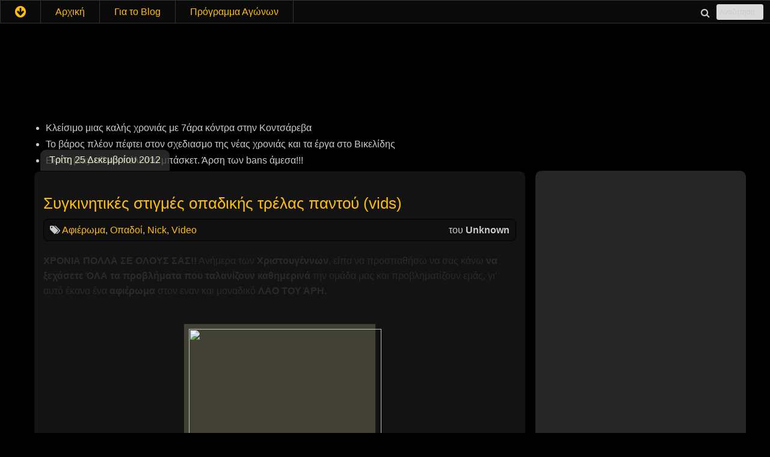

--- FILE ---
content_type: text/html; charset=UTF-8
request_url: https://arisgod.blogspot.com/2012/12/vids.html
body_size: 34837
content:
<!DOCTYPE html>
<html class='v2' dir='ltr' xmlns='http://www.w3.org/1999/xhtml' xmlns:b='http://www.google.com/2005/gml/b' xmlns:data='http://www.google.com/2005/gml/data' xmlns:expr='http://www.google.com/2005/gml/expr'>
<head>
<link href='https://www.blogger.com/static/v1/widgets/335934321-css_bundle_v2.css' rel='stylesheet' type='text/css'/>
<meta content='zhNWfODK65fepiUPUSnPt6w2jZMW5HdmMG__deizWrE' name='google-site-verification'/>
<meta content='text/html; charset=UTF-8' http-equiv='Content-Type'/>
<meta content='blogger' name='generator'/>
<link href='https://arisgod.blogspot.com/favicon.ico' rel='icon' type='image/x-icon'/>
<link href='http://arisgod.blogspot.com/2012/12/vids.html' rel='canonical'/>
<link rel="alternate" type="application/atom+xml" title="Άρης, God of War - Atom" href="https://arisgod.blogspot.com/feeds/posts/default" />
<link rel="alternate" type="application/rss+xml" title="Άρης, God of War - RSS" href="https://arisgod.blogspot.com/feeds/posts/default?alt=rss" />
<link rel="service.post" type="application/atom+xml" title="Άρης, God of War - Atom" href="https://www.blogger.com/feeds/1738460239077501198/posts/default" />

<link rel="alternate" type="application/atom+xml" title="Άρης, God of War - Atom" href="https://arisgod.blogspot.com/feeds/5952150659247889418/comments/default" />
<!--Can't find substitution for tag [blog.ieCssRetrofitLinks]-->
<link href='http://www.ultrasspirit.com/photos/1200.jpg' rel='image_src'/>
<meta content='http://arisgod.blogspot.com/2012/12/vids.html' property='og:url'/>
<meta content='Συγκινητικές στιγμές οπαδικής τρέλας παντού (vids)‏' property='og:title'/>
<meta content=' ΧΡΟΝΙΑ ΠΟΛΛΑ ΣΕ ΟΛΟΥΣ ΣΑΣ!!  Ανήμερα των  Χριστουγέννων , είπα να προσπαθήσω να σας κάνω  να ξεχάσετε ΌΛΑ τα προβλήματα που ταλανίζουν καθη...' property='og:description'/>
<meta content='https://lh3.googleusercontent.com/blogger_img_proxy/AEn0k_tGbGDqHcmCyRkvfh8M6hF0JpZ3bEtrxGjMAq8Yos9psVNSpYMrGw199F8NelVolQZyCFGwGUWsLc0U12JgdP8FEMQJTIsH67brovspaA=w1200-h630-p-k-no-nu' property='og:image'/>
<title>Συγκινητικές στιγμές οπαδικής τρέλας παντού (vids)&#8207; | Aris God Blog για τον ΆΡΗ - Άρης ποδόσφαιρο, μπάσκετ, οπαδοί</title>
<link href='https://maxcdn.bootstrapcdn.com/bootstrap/3.3.2/css/bootstrap.min.css' rel='stylesheet'/>
<script src='https://maxcdn.bootstrapcdn.com/bootstrap/3.3.2/js/bootstrap.min.js'></script>
<script src="//code.jquery.com/jquery-latest.js"></script>
<script src="//ajax.googleapis.com/ajax/libs/jquery/1.6.0/jquery.min.js"></script>
<script src='https://sites.google.com/site/arisgodfiles/jsc/jquery.scrollTo-1.4.3.1-min.js' type='text/javascript'></script>
<link href='https://sites.google.com/site/arisgodfiles/css-1/ticker-style.css' rel='stylesheet'/>
<script src='https://sites.google.com/site/arisgodfiles/jsc/jquery.ticker.js' type='text/javascript'></script>
<script src='https://sites.google.com/site/arisgodfiles/jsc/running-scripts.js' type='text/javascript'></script>
<script type='text/javascript'>
var defaultnoimage="https://blogger.googleusercontent.com/img/b/R29vZ2xl/AVvXsEgHDWlwA3JrD5YjIgQNgNDe-A1u8lHqkZiYbAXp9ANLBV3chfW_0h4N5XQixYAE4JW-cEOVgIPMxdSjgrcLp-Sz15t2-inudLkVaaYEAihH-kRybqbsO5c9Wods_gx5-RyQCCUhZNQRMYI/s400/noimage.png";
var maxresults=7;
var splittercolor="#d4eaf2";
var relatedpoststitle="Σχετικά Άρθρα";
</script>
<script src='https://sites.google.com/site/arisgodfiles/jsc/related-posts-with-thumbnails-for-blogger-pro.js' type='text/javascript'></script>
<meta content='IE=EmulateIE7' http-equiv='X-UA-Compatible'/>
<meta content='width=1100' name='viewport'/>
<style id='page-skin-1' type='text/css'><!--
/*
-----------------------------------------------
Blogger Template Style
Name:     Awesome Inc.
Designer: Tina Chen
URL:      tinachen.org
----------------------------------------------- */
/* Variable definitions
====================
<Variable name="keycolor" description="Main Color" type="color" default="#ffffff"/>
<Group description="Page" selector=".body-fauxcolumns-outer">
<Variable name="body.font" description="Font" type="font"
default="normal normal 13px Arial, Tahoma, Helvetica, FreeSans, sans-serif"/>
<Variable name="body.background.color" description="Background Color" type="color" default="#000000"/>
<Variable name="body.text.color" description="Text Color" type="color" default="#ffffff"/>
</Group>
<Group description="Links" selector=".main-inner">
<Variable name="link.color" description="Link Color" type="color" default="#888888"/>
<Variable name="link.visited.color" description="Visited Color" type="color" default="#444444"/>
<Variable name="link.hover.color" description="Hover Color" type="color" default="#cccccc"/>
</Group>
<Group description="Blog Title" selector=".header">
<Variable name="header.font" description="Title Font" type="font"
default="normal bold 40px Arial, Tahoma, Helvetica, FreeSans, sans-serif"/>
<Variable name="header.text.color" description="Title Color" type="color" default="#cbcbcb" />
<Variable name="header.background.color" description="Header Background" type="color" default="transparent" />
</Group>
<Group description="Blog Description" selector=".description">
<Variable name="description.font" description="Font" type="font"
default="normal normal 14px Arial, Tahoma, Helvetica, FreeSans, sans-serif"/>
<Variable name="description.text.color" description="Text Color" type="color"
default="#cbcbcb" />
</Group>
<Group description="Tabs Text" selector=".tabs-outer .PageList">
<Variable name="tabs.font" description="Font" type="font"
default="normal bold 14px Arial, Tahoma, Helvetica, FreeSans, sans-serif"/>
<Variable name="tabs.text.color" description="Text Color" type="color" default="#cbcbcb"/>
<Variable name="tabs.selected.text.color" description="Selected Color" type="color" default="#fafafa"/>
</Group>
<Group description="Tabs Background" selector=".tabs-outer .PageList">
<Variable name="tabs.background.color" description="Background Color" type="color" default="#141414"/>
<Variable name="tabs.selected.background.color" description="Selected Color" type="color" default="#444444"/>
<Variable name="tabs.border.color" description="Border Color" type="color" default="transparent"/>
</Group>
<Group description="Date Header" selector=".date-header">
<Variable name="date.font" description="Font" type="font"
default="normal normal 14px Arial, Tahoma, Helvetica, FreeSans, sans-serif"/>
<Variable name="date.text.color" description="Text Color" type="color" default="#666666"/>
<Variable name="date.border.color" description="Border Color" type="color" default="transparent"/>
</Group>
<Group description="Post Title" selector=".post">
<Variable name="post.title.font" description="Font" type="font"
default="normal bold 22px Arial, Tahoma, Helvetica, FreeSans, sans-serif"/>
<Variable name="post.title.text.color" description="Text Color" type="color" default="#cbcbcb"/>
</Group>
<Group description="Post Background" selector=".post">
<Variable name="post.background.color" description="Background Color" type="color" default="transparent" />
<Variable name="post.border.color" description="Border Color" type="color" default="transparent" />
<Variable name="post.border.bevel.color" description="Bevel Color" type="color" default="transparent"/>
</Group>
<Group description="Gadget Title" selector=".sidebar .widget">
<Variable name="widget.title.font" description="Font" type="font"
default="normal bold 14px Arial, Tahoma, Helvetica, FreeSans, sans-serif"/>
<Variable name="widget.title.text.color" description="Text Color" type="color" default="#cbcbcb"/>
</Group>
<Group description="Gadget Text" selector=".sidebar .widget">
<Variable name="widget.font" description="Font" type="font"
default="normal normal 14px Arial, Tahoma, Helvetica, FreeSans, sans-serif"/>
<Variable name="widget.text.color" description="Text Color" type="color" default="#cbcbcb"/>
<Variable name="widget.alternate.text.color" description="Alternate Color" type="color" default="#666666"/>
</Group>
<Group description="Gadget Links" selector=".sidebar .widget">
<Variable name="widget.link.color" description="Link Color" type="color" default="#ffbd0c"/>
<Variable name="widget.link.visited.color" description="Visited Color" type="color" default="#efdf53"/>
<Variable name="widget.link.hover.color" description="Hover Color" type="color" default="#242424"/>
</Group>
<Group description="Gadget Background" selector=".sidebar .widget">
<Variable name="widget.background.color" description="Background Color" type="color" default="#141414"/>
<Variable name="widget.border.color" description="Border Color" type="color" default="#222222"/>
<Variable name="widget.border.bevel.color" description="Bevel Color" type="color" default="#000000"/>
</Group>
<Group description="Sidebar Background" selector=".column-left-inner .column-right-inner">
<Variable name="widget.outer.background.color" description="Background Color" type="color" default="transparent" />
</Group>
<Group description="Images" selector=".main-inner">
<Variable name="image.background.color" description="Background Color" type="color" default="transparent"/>
<Variable name="image.border.color" description="Border Color" type="color" default="transparent"/>
</Group>
<Group description="Feed" selector=".blog-feeds">
<Variable name="feed.text.color" description="Text Color" type="color" default="#cbcbcb"/>
</Group>
<Group description="Feed Links" selector=".blog-feeds">
<Variable name="feed.link.color" description="Link Color" type="color" default="#ffbd0c"/>
<Variable name="feed.link.visited.color" description="Visited Color" type="color" default="#efdf53"/>
<Variable name="feed.link.hover.color" description="Hover Color" type="color" default="#242424"/>
</Group>
<Group description="Pager" selector=".blog-pager">
<Variable name="pager.background.color" description="Background Color" type="color" default="#131313" />
</Group>
<Group description="Footer" selector=".footer-outer">
<Variable name="footer.background.color" description="Background Color" type="color" default="transparent" />
<Variable name="footer.text.color" description="Text Color" type="color" default="#cbcbcb" />
</Group>
<Variable name="title.shadow.spread" description="Title Shadow" type="length" default="-1px"/>
<Variable name="body.background" description="Body Background" type="background"
color="#000000"
default="$(color) none repeat scroll top left"/>
<Variable name="body.background.gradient.cap" description="Body Gradient Cap" type="url"
default="none"/>
<Variable name="tabs.background.gradient" description="Tabs Background Gradient" type="url"
default="none"/>
<Variable name="header.background.gradient" description="Header Background Gradient" type="url" default="none" />
<Variable name="header.padding.top" description="Header Top Padding" type="length" default="22px" />
<Variable name="header.margin.top" description="Header Top Margin" type="length" default="0" />
<Variable name="header.margin.bottom" description="Header Bottom Margin" type="length" default="0" />
<Variable name="widget.padding.top" description="Widget Padding Top" type="length" default="8px" />
<Variable name="widget.padding.side" description="Widget Padding Side" type="length" default="15px" />
<Variable name="widget.outer.margin.top" description="Widget Top Margin" type="length" default="0" />
<Variable name="widget.outer.background.gradient" description="Gradient" type="url" default="none" />
<Variable name="widget.border.radius" description="Gadget Border Radius" type="length" default="0" />
<Variable name="outer.shadow.spread" description="Outer Shadow Size" type="length" default="0" />
<Variable name="date.header.border.radius.top" description="Date Header Border Radius Top" type="length" default="0" />
<Variable name="date.header.position" description="Date Header Position" type="length" default="15px" />
<Variable name="date.space" description="Date Space" type="length" default="30px" />
<Variable name="date.position" description="Date Float" type="string" default="static" />
<Variable name="date.padding.bottom" description="Date Padding Bottom" type="length" default="0" />
<Variable name="date.border.size" description="Date Border Size" type="length" default="0" />
<Variable name="date.background" description="Date Background" type="background" color="transparent"
default="$(color) none no-repeat scroll top left" />
<Variable name="date.last.space.bottom" description="Date Last Space Bottom" type="length"
default="20px" />
<Variable name="date.last.border.radius.bottom" description="Date Last bottom radius" type="length" default="10px" />
<Variable name="post.first.padding.top" description="First Post Padding Top" type="length" default="0" />
<Variable name="image.shadow.spread" description="Image Shadow Size" type="length" default="0"/>
<Variable name="image.border.radius" description="Image Border Radius" type="length" default="0"/>
<Variable name="separator.outdent" description="Separator Outdent" type="length" default="15px" />
<Variable name="title.separator.border.size" description="Widget Title Border Size" type="length" default="1px" />
<Variable name="list.separator.border.size" description="List Separator Border Size" type="length" default="1px" />
<Variable name="shadow.spread" description="Shadow Size" type="length" default="0"/>
<Variable name="startSide" description="Side where text starts in blog language" type="automatic" default="left"/>
<Variable name="endSide" description="Side where text ends in blog language" type="automatic" default="right"/>
<Variable name="date.side" description="Side where date header is placed" type="string" default="right"/>
<Variable name="pager.border.radius.top" description="Pager Border Top Radius" type="length" default="10px" />
<Variable name="pager.space.top" description="Pager Top Space" type="length" default="1em" />
<Variable name="footer.background.gradient" description="Background Gradient" type="url" default="none" />
*/
/* Content
----------------------------------------------- */
body {
font: normal normal 16px Arial, Tahoma, Helvetica, FreeSans, sans-serif;
color: #cbcbcb;
background: #000000 none no-repeat scroll center center;
}
html body .content-outer {
min-width: 0;
max-width: 100%;
width: 100%;
}
a:link {
text-decoration: none;
color: #ffbd0c;
-webkit-transition: all 0.3s linear;
-moz-transition: all 0.3s linear;
-ms-transition: all 0.3s linear;
-o-transition: all 0.3s linear;
transition: all 0.3s linear;
}
a:visited {
text-decoration: none;
color: #efdf53;
}
a:hover {
/*text-decoration: underline;*/
color: #242424;
}
.body-fauxcolumn-outer .cap-top {
position: absolute;
z-index: 1;
height: 276px;
width: 100%;
background: transparent none repeat-x scroll top left;
_background-image: none;
}
/* Columns
----------------------------------------------- */
.content-inner {
padding: 0;
}
.header-inner .section {
margin: 0 16px;
}
.tabs-inner .section {
margin: 0 16px;
}
.main-inner {
padding-top: 60px;
}
.main-inner .column-center-inner,
.main-inner .column-left-inner,
.main-inner .column-right-inner {
padding: 0 5px;
}
*+html body .main-inner .column-center-inner {
margin-top: -60px;
}
#layout .main-inner .column-center-inner {
margin-top: 0;
}
/* Header
----------------------------------------------- */
.header-outer {
margin: 14px 0 10px 0;
background: transparent url(//www.blogblog.com/1kt/awesomeinc/header_gradient_artsy.png) repeat scroll 0 0;
}
.Header h1 {
font: normal normal 38px Arial, Tahoma, Helvetica, FreeSans, sans-serif;
color: #323232;
text-shadow: 0 0 -1px #000000;
}
.Header h1 a {
color: #323232;
}
.Header .description {
font: normal normal 16px Arial, Tahoma, Helvetica, FreeSans, sans-serif;
color: #fafafa;
}
.header-inner .Header .titlewrapper,
.header-inner .Header .descriptionwrapper {
padding-left: 0;
padding-right: 0;
margin-bottom: 0;
}
.header-inner .Header .titlewrapper {
padding-top: 9px;
}
/* Tabs
----------------------------------------------- */
.tabs-outer {
overflow: hidden;
position: fixed;
z-index: 10000;
width: 100%;
background: transparent url(//www.blogblog.com/1kt/awesomeinc/tabs_gradient_artsy.png) repeat scroll 0 0;
background: #0a0a0a;
}
#layout .tabs-outer {
overflow: visible;
}
.tabs-inner {
float: left;
padding: 0!important;
}
.tabs-inner .section {
margin: 0;
}
.tabs-cap-top, .tabs-cap-bottom {
position: absolute;
width: 100%;
border-top: 1px solid #323232;
}
.tabs-cap-bottom {
bottom: 0;
}
.tabs-inner .widget li a {
display: inline-block;
margin: 0;
padding: .6em 1.5em;
font: normal normal 16px Arial, Tahoma, Helvetica, FreeSans, sans-serif;
color: #fafafa;
color: #ffbd0c;
border-top: 1px solid #323232;
border-bottom: 1px solid #323232;
border-left: 1px solid #323232;
}
.tabs-inner .widget li:last-child a {
border-right: 1px solid #323232;
}
.tabs-inner .widget li.selected a, .tabs-inner .widget li a:hover {
/*background: #242424 url(http://www.blogblog.com/1kt/awesomeinc/tabs_gradient_artsy.png) repeat-x scroll 0 -100px;
color: #ffbd0c;*/
background: #ffbd0c;
color: #000!important;
}
.tabs-inner .widget li a:hover {
background: #332900;
color: #ffbd0c!important;
}
/* Headings
----------------------------------------------- */
h2 {
font: normal normal 20px Arial, Tahoma, Helvetica, FreeSans, sans-serif;
color: #ffbd0c;
}
/* Widgets
----------------------------------------------- */
.main-inner .section {
margin: 0 27px;
padding: 0;
}
.main-inner .column-left-outer,
.main-inner .column-right-outer {
margin-top: 0;
}
#layout .main-inner .column-left-outer,
#layout .main-inner .column-right-outer {
margin-top: 0;
}
.main-inner .column-left-inner,
.main-inner .column-right-inner {
background: transparent url(//www.blogblog.com/1kt/awesomeinc/tabs_gradient_artsy.png) repeat 0 0;
-moz-box-shadow: 0 0 0 rgba(0, 0, 0, .2);
-webkit-box-shadow: 0 0 0 rgba(0, 0, 0, .2);
-goog-ms-box-shadow: 0 0 0 rgba(0, 0, 0, .2);
box-shadow: 0 0 0 rgba(0, 0, 0, .2);
-moz-border-radius: 10px;
-webkit-border-radius: 10px;
-goog-ms-border-radius: 10px;
border-radius: 10px;
}
#layout .main-inner .column-left-inner,
#layout .main-inner .column-right-inner {
margin-top: 0;
}
.sidebar .widget {
font: normal normal 14px Arial, Tahoma, Helvetica, FreeSans, sans-serif;
color: #cbcbcb;
}
.sidebar .widget a:link {
color: #ffbd0c;
}
.sidebar .widget a:visited {
color: #efdf53;
}
.sidebar .widget a:hover {
color: #131313;
background-color: #f1c232;
}
.sidebar .widget h2 {
text-shadow: 0 0 -1px #000000;
}
.main-inner .widget {
background-color: transparent;
border: 1px solid transparent;
padding: 0 0 15px;
margin: 20px -16px;
-moz-box-shadow: 0 0 0 rgba(0, 0, 0, .2);
-webkit-box-shadow: 0 0 0 rgba(0, 0, 0, .2);
-goog-ms-box-shadow: 0 0 0 rgba(0, 0, 0, .2);
box-shadow: 0 0 0 rgba(0, 0, 0, .2);
-moz-border-radius: 10px;
-webkit-border-radius: 10px;
-goog-ms-border-radius: 10px;
border-radius: 10px;
}
.main-inner .widget h2 {
margin: 0 -0;
padding: .6em 0 .5em;
border-bottom: 1px solid transparent;
}
.footer-inner .widget h2 {
padding: 0 0 .4em;
border-bottom: 1px solid transparent;
}
.main-inner .widget h2 + div, .footer-inner .widget h2 + div {
border-top: 0 solid transparent;
padding-top: 8px;
}
.main-inner .widget .widget-content {
margin: 0 -0;
padding: 7px 0 0;
}
.main-inner .widget ul, .main-inner .widget #ArchiveList ul.flat {
margin: -8px -15px 0;
padding: 0;
list-style: none;
}
.main-inner .widget #ArchiveList {
margin: -8px 0 0;
}
.main-inner .widget ul li, .main-inner .widget #ArchiveList ul.flat li {
padding: .5em 15px;
text-indent: 0;
color: #cbcbcb;
border-top: 0 solid transparent;
border-bottom: 1px solid transparent;
}
.main-inner .widget #ArchiveList ul li {
padding-top: .25em;
padding-bottom: .25em;
}
.main-inner .widget ul li:first-child, .main-inner .widget #ArchiveList ul.flat li:first-child {
border-top: none;
}
.main-inner .widget ul li:last-child, .main-inner .widget #ArchiveList ul.flat li:last-child {
border-bottom: none;
}
.post-body {
position: relative;
}
.main-inner .widget .post-body ul {
padding: 0 2.5em;
margin: .5em 0;
list-style: disc;
}
.main-inner .widget .post-body ul li {
padding: 0.25em 0;
margin-bottom: .25em;
color: #cbcbcb;
border: none;
}
.footer-inner .widget ul {
padding: 0;
list-style: none;
}
.widget .zippy {
color: #cbcbcb;
}
/* Posts
----------------------------------------------- */
body .main-inner .Blog {
padding: 0;
margin-bottom: 1em;
background-color: transparent;
border: none;
-moz-box-shadow: 0 0 0 rgba(0, 0, 0, 0);
-webkit-box-shadow: 0 0 0 rgba(0, 0, 0, 0);
-goog-ms-box-shadow: 0 0 0 rgba(0, 0, 0, 0);
box-shadow: 0 0 0 rgba(0, 0, 0, 0);
}
.main-inner .section:last-child .Blog:last-child {
padding: 0;
margin-bottom: 1em;
}
.main-inner .widget h2.date-header {
margin: 0 -15px 1px;
padding: 0 0 0 0;
font: normal normal 16px Arial, Tahoma, Helvetica, FreeSans, sans-serif;
color: #ecf3cb;
background: transparent url(//www.blogblog.com/1kt/awesomeinc/tabs_gradient_artsy.png) repeat fixed center center;
border-top: 0 solid #323232;
border-bottom: 1px solid transparent;
-moz-border-radius-topleft: 10px;
-moz-border-radius-topright: 10px;
-webkit-border-top-left-radius: 10px;
-webkit-border-top-right-radius: 10px;
border-top-left-radius: 10px;
border-top-right-radius: 10px;
position: absolute;
bottom: 100%;
left: 25px;
text-shadow: 0 0 -1px #000000;
}
.main-inner .widget h2.date-header span {
font: normal normal 16px Arial, Tahoma, Helvetica, FreeSans, sans-serif;
display: block;
padding: .5em 15px;
border-left: 0 solid #323232;
border-right: 0 solid #323232;
}
.date-outer {
position: relative;
margin: 60px 0 20px;
padding: 0 15px;
background-color: #131313;
border: 1px solid #000000;
-moz-box-shadow: 0 0 0 rgba(0, 0, 0, .2);
-webkit-box-shadow: 0 0 0 rgba(0, 0, 0, .2);
-goog-ms-box-shadow: 0 0 0 rgba(0, 0, 0, .2);
box-shadow: 0 0 0 rgba(0, 0, 0, .2);
-moz-border-radius: 10px;
-webkit-border-radius: 10px;
-goog-ms-border-radius: 10px;
border-radius: 10px;
}
.date-outer:first-child {
margin-top: 0;
}
.date-outer:last-child {
margin-bottom: 0;
-moz-border-radius-bottomleft: 0;
-moz-border-radius-bottomright: 0;
-webkit-border-bottom-left-radius: 0;
-webkit-border-bottom-right-radius: 0;
-goog-ms-border-bottom-left-radius: 0;
-goog-ms-border-bottom-right-radius: 0;
border-bottom-left-radius: 0;
border-bottom-right-radius: 0;
}
.date-posts {
margin: 0 -0;
padding: 0 0;
clear: both;
}
.post-outer, .inline-ad {
border-top: 1px solid #000000;
margin: 0 -0;
padding: 15px 0;
}
.post-outer {
padding-bottom: 10px;
}
.post-outer:first-child {
padding-top: 10px;
border-top: none;
}
.post-outer:last-child, .inline-ad:last-child {
border-bottom: none;
}
.post-body {
position: relative;
}
.post-body img {
padding: 8px;
background: #414135;
border: 1px solid #191918;
-moz-box-shadow: 0 0 0 rgba(0, 0, 0, .2);
-webkit-box-shadow: 0 0 0 rgba(0, 0, 0, .2);
box-shadow: 0 0 0 rgba(0, 0, 0, .2);
-moz-border-radius: 0;
-webkit-border-radius: 0;
border-radius: 0;
}
div.separator a:hover {
background: none;
}
div.separator a:hover img {
background: #f1c232;
}
h1.post-title {
font: normal normal 26px Arial, Tahoma, Helvetica, FreeSans, sans-serif;
color: #ffbd0c;
}
h1.post-title a {
font: normal normal 26px Arial, Tahoma, Helvetica, FreeSans, sans-serif;
color: #ffbd0c;
}
h1.post-title a:hover {
color: #242424;
text-decoration: underline;
}
.post-body  h2,
.post-body  h3,
.post-body  h4 {
color: #ffbd0c!important;
margin: 1.6em 0 0.8em 0!important;
padding: 0!important;
}
.post-body  div,
.post-body  ul,
.post-body  ol {
margin: 0.8em 0!important;
padding-top: 0!important;
padding-bottom: 0!important;
color: #cbcbcb!important;
}
.post-body br {
line-height: 0.8em
}
.post-header {
margin: 0 0 1em;
}
.post-body {
line-height: 1.6em;
}
.post-outer h2 {
color: #cbcbcb;
}
.post-footer {
margin: 1.5em 0 0;
}
#blog-pager {
padding: 15px;
font-size: 120%;
background-color: #191919;
border: 1px solid transparent;
-moz-box-shadow: 0 0 0 rgba(0, 0, 0, .2);
-webkit-box-shadow: 0 0 0 rgba(0, 0, 0, .2);
-goog-ms-box-shadow: 0 0 0 rgba(0, 0, 0, .2);
box-shadow: 0 0 0 rgba(0, 0, 0, .2);
-moz-border-radius: 10px;
-webkit-border-radius: 10px;
-goog-ms-border-radius: 10px;
border-radius: 10px;
-moz-border-radius-topleft: 0;
-moz-border-radius-topright: 0;
-webkit-border-top-left-radius: 0;
-webkit-border-top-right-radius: 0;
-goog-ms-border-top-left-radius: 0;
-goog-ms-border-top-right-radius: 0;
border-top-left-radius: 0;
border-top-right-radius-topright: 0;
margin-top: 0;
}
.blog-feeds, .post-feeds {
margin: 1em 0;
text-align: center;
color: #cbcbcb;
}
.blog-feeds a, .post-feeds a {
color: #ffbd0c;
}
.blog-feeds a:visited, .post-feeds a:visited {
color: #efdf53;
}
.blog-feeds a:hover, .post-feeds a:hover {
color: #131313;
}
.post-outer .comments {
margin-top: 2em;
}
/* Footer
----------------------------------------------- */
.footer-outer {
margin: -0 0 -1px;
padding: 0 0 0;
color: #cbcbcb;
overflow: hidden;
}
.footer-fauxborder-left {
border-top: 1px solid transparent;
background: transparent url(//www.blogblog.com/1kt/awesomeinc/header_gradient_artsy.png) repeat scroll 0 0;
-moz-box-shadow: 0 0 0 rgba(0, 0, 0, .2);
-webkit-box-shadow: 0 0 0 rgba(0, 0, 0, .2);
-goog-ms-box-shadow: 0 0 0 rgba(0, 0, 0, .2);
box-shadow: 0 0 0 rgba(0, 0, 0, .2);
margin: 0 -0;
}
.navbar { visibillity: hidden; }
body { padding-top: 0px;}
#header { height: 150px; background: none!important;}
.header-outer { background: none!important;}
#Header1 { display: none; }
.date-posts a:hover, h1.post-title a:hover { background: #f1c232; color:#000; text-decoration: none;}
.post-author { float: right; }
.fn { font-weight: bold; }
.post-labels { float: left; width: 70%; }
.item-control { float: right; }
.post-header {
margin: 10px 0 20px 0;
clear: both;
padding: 5px 10px;
border: 1px solid #000;
background: #0f0f0f;
overflow: hidden;
/*CSS3 magic */
border-radius: 8px; /* CSS 3 */
-moz-border-radius: 8px; /* Gecko */
-webkit-border-radius: 8px; /* Webkit */}
.post-share-buttons {float: right; width: 30%; }
.post-share-buttons a {float: right; }
.goog-inline-block.dummy-container { display: none;}
/*------ BlockQuotes ---------*/
blockquote {
position: relative;
margin: 20px 0;
padding: 10px 20px;
font-size: 1.2em;
text-indent: 40px;
border-left: 10px solid #f1c232;
background: #0f0f0f;
quotes: "\201D""\2018""\2019";
}
blockquote:before {
color: #f1c232;
content: open-quote;
font-size: 5em;
line-height: 0.1em;
position: absolute;
top: 45px;
left: -20px;
}
/*--------  Begin page content CSS -------------*/
/*------ Jump Link ---------*/
.post-footer-line-2 {
margin: 0 0 20px 0;
/*padding: 1.5%;*/
width: 100%;
background: #0f0f0f;
border: 1px solid #000;
/*CSS3 magic */
border-radius: 10px; /* CSS 3 */
-moz-border-radius: 10px; /* Gecko */
-webkit-border-radius: 10px; /* Webkit */
overflow: hidden;
}
.post-footer a {
}
.post-footer .post-comment-link a { float: left; display: block; width: 48%; padding: 1%;}
.post-footer .post-comment-link a:hover { width: 46%; padding-left: 3%;}
.post-footer .jump-link { float: right; width: 47%; }
.post-footer .jump-link a { text-align:right; display:block; width: 95%; padding: 2%; float: right;}
.post-footer .jump-link a:hover { width:90%; padding-right: 7%;}
/*-------- Comment Settings -------------*/
#comments h4 { margin-bottom: 20px; }
#comments-block.avatar-comment-indent { margin:0; position:relative; }
#comments-block dl dd {
height: auto;
overflow: auto;
padding-bottom: 1px;
width: auto;
}
.comment-simple, .comment-special {
padding: 10px;
background: #0f0f0f;
border: 1px solid #000;
margin: 0 0 20px 0;
/*CSS3 magic */
border-radius: 10px; /* CSS 3 */
-moz-border-radius: 10px; /* Gecko */
-webkit-border-radius: 10px; /* Webkit */
overflow: hidden;
}
.comment-special { background: #131313; color: #f7f7f7; border: 1px solid #f1c232;}
.comment-special a { color: #f1c232; }
#comments-block .avatar-image-container { left: 10px; }
#comments-block .avatar-image-container img {
background: #000 url('https://sites.google.com/site/arisgodfiles/img/default-user.jpg') no-repeat 50% 50%;
}
.numberingcomments { font-size: 24px; color: #fff; float: right;}
.comment-timestamp { display: block; font-size: 10px; }
#comments .comment-author {padding-left: 45px}
#comments .avatar-comment-indent .comment-author{margin-left:0; padding-left:45px; padding-bottom: 15px; border-bottom: 1px solid #131313;}
#comments dd.comment-body { margin: 0; padding: 10px 0 0 0;}
#comments .comment-simple .comment-author { border-bottom: 1px solid #131313; }
div.comment-form, div.comment-form iframe {
width: 100%;
max-width: 100%;
}
/*-- Popular Posts --*/
.popular-posts .item-thumbnail { float: left; margin: 0; width: 20%;}
.popular-posts .item-thumbnail img { padding: 2px; background: #fff; width: 50px; height: 50px; margin: 0;}
.popular-posts .item-title { font-weight: bold;}
.popular-posts .item-snippet { font-size: 12px; float: left; width: 80%; }
/*---- Styling for Tabs -----*/
.sidebar ul.tabs {
margin: 0 0 20px 0;
padding: 0;
float: left;
list-style: none;
height: 26px; /*--Set height of tabs--*/
width: 100%;
}
.sidebar ul.tabs li {
float: left;
margin: 0;
padding: 0;
overflow: hidden;
position: relative;
width: 50%;
}
.sidebar ul.tabs li a {
text-decoration: none;
color: #d3d3d3;
display: block;
padding: 0 10px 1px 10px;
margin: 0 10px 0 0;
outline: none;
background: #393838;
height: 25px;
line-height: 27px;
border: 1px solid #7d7d7d;
/*CSS3 magic */
border-radius: 8px; /* CSS 3 */
-moz-border-radius: 8px; /* Gecko */
-webkit-border-radius: 8px; /* Webkit */
}
.sidebar ul.tabs li a:hover {
background: #555555;
text-decoration: none;
color: #d3d3d3;
}
.sidebar ul.tabs li.active a:hover,
.sidebar ul.tabs li.active a  {
background: #f3cb0f;
color: #242424;
border: 1px solid #be8e00;
}
.sidebar ul.tabs li a img {
vertical-align: middle;
margin: 3px 8px 0 0;
float: left;
}
.tab_container {
overflow: hidden;
clear: both;
float: left;
width: 100%;
background: none;
}
/* ------ TABLES ------ */
.sidebar table { width: 100%;}
.sidebar tr.aris, .sidebar table strong, .sidebar table b {color: #f3cb0b;}
.sidebar table.rank {margin-bottom: 10px;}
.sidebar .rank tr:nth-child(odd) {background: #212121;}
.sidebar .soccer tr:nth-child(1) {background: #212141; }
.sidebar .soccer tr:nth-child(2) {background: #213121; }
.sidebar .soccer tr:nth-child(3),
.sidebar .soccer tr:nth-child(4),
.sidebar .soccer tr:nth-child(5) {background: #213121; }
.sidebar .soccer tr:nth-child(16),
.sidebar .soccer tr:nth-child(17),
.sidebar .soccer tr:nth-child(18) {background: #312121; }
.sidebar .basket tr:nth-child(1) {background: #212141; }
.sidebar .basket tr:nth-child(2),
.sidebar .basket tr:nth-child(3),
.sidebar .basket tr:nth-child(4),
.sidebar .basket tr:nth-child(5),
.sidebar .basket tr:nth-child(6),
.sidebar .basket tr:nth-child(7),
.sidebar .basket tr:nth-child(8) {background: #213121; }
.sidebar .basket tr:nth-child(13),
.sidebar .basket tr:nth-child(14) {background: #312121; }
.sidebar td, .sidebar th { border-bottom: 1px solid #3b3b3b;
padding: 4px 5px; text-align: left; }
.sidebar tr:hover { background: #444444;}
.sidebar tr.head th { border-bottom: 2px solid #7d7d7d; background: #191919; }
.sidebar thead th:first-child { border-radius: 8px 0 0 0; }
.sidebar thead th:last-child { border-radius: 0 8px 0 0; }
.sidebar tbody tr:last-child th:first-child { border-radius: 0 0 0 8px; }
.sidebar tbody tr:last-child td:first-child { border-radius: 0 0 0 8px; }
.sidebar tbody tr:last-child td:last-child { border-radius: 0 0 8px 0; }
table.all-matches {
margin-bottom: 10px;
width: 100%;
}
table.all-matches thead tr { background: #0f0f0f; }
table.all-matches tr:nth-child(odd) {background: #212121;}
table.all-matches tr.win { background: #213121; }
table.all-matches tr.tie { background: #212141; }
table.all-matches tr.defeat{ background: #312121; }
table.all-matches tr td,
table.all-matches tr th {
border-bottom: 1px solid #3b3b3b;
text-align: center;
}
table.all-matches td,
table.all-matches th {
padding: 5px 0px;
text-align: center;
}
table.all-matches tr.head th {
padding: 5px 0px;
border-bottom: 2px solid #3b3b3b;
text-align: center;
background: #0f0f0f;
}
table.all-matches tr:hover { background: #000; }
table.all-matches img { border: none; padding: 2px; margin: 0; vertical-align: middle;}
table.all-matches strong, table.all-matches b { color: #f1c232;}
/* ------ AVATARS ------ */
.avatar {
float: left;
border: 1px solid #c6c6c6;
display: block;
margin-right: 10px;
margin-bottom: 5px;
}
.avatar-image-container img {
background:url(https://lh3.googleusercontent.com/blogger_img_proxy/AEn0k_tXWH4gkNybyU0G8f6Pb4MNqxmQj9HVKfYTPEQ9S5d1Eg3CMQLNbd_3fgfShzZfWQnfhnA22MwDJWAEnG1GlX-s2m-6lJdTm__S3Rl8ALHv8M5rYU3latlSAF4=s0-d) no-repeat;
width:35px;
height:35px;
}
/* ------ RELATED POSTS ------ */
#related-posts {
float: center;
text-transform: none;
height: 100%;
min-height: 100%;
margin-right: 0!important;
margin-top: -20px;
overflow: hidden;
}
#related-posts h2{ color: #f1c232; padding: 10px 20px;}
#related-posts a{ color: #f1c232; width: 13%; }
#related-posts  a:hover { background-color: #f1c232; color: #000; }
#related-posts a img {
width: 100%!important;
height: auto!important;
}
#related-posts a div {
width: auto!important;
padding: 0!important;
height: auto!important;
font-size: 1em!important;
}
.main-outer {  }
.footer-outer { background: url(https://sites.google.com/site/arisgodfiles/img/footer_background.jpg) no-repeat 50% 100%; }
.footer-inner { background: none;}
.footer-fauxborder-left { background: none; }
.footer-outer h2 { color: #f6f6eb; }
.footer-inner .links {	height: 110px; }
.footer-inner .links ul {
margin: 0;
padding: 0;
}
.footer-inner .links li {
width: 33%;
float: left;
list-style: none;
}
.footer-inner .links li a {
display:block;
text-decoration: none;
height: 70px;
padding: 40px 0 0 90px;
color: #fff;
}
.footer-inner .links li a:hover {
color: #cc9800;
}
.footer-inner .links li a.arisFC { background: url(https://lh3.googleusercontent.com/blogger_img_proxy/AEn0k_v6mpwhF-4O0W4ZblOyqBf6sYITTauIRB46GNoiDZztSV-UG8P91Z1WzTcEcG3MxOroqHzEmR2ohjMMBbjJRataopCdoOOuOGJxWCrTglVp1cNYFx_0Qk9wrF1EX0s=s0-d) no-repeat 10px 50%; }
.footer-inner .links li a.arisBC { background: url(https://lh3.googleusercontent.com/blogger_img_proxy/AEn0k_s0PSPxvigYhiJzDRJgnODB816kkqLJk_-JFnfim762H0J6obMU4wwlacJwYDB4mnMAnpCRPSOgsbGWKFsg-t_q2fYVUR0fTzQ0-9-9HiHVOu9f-IgUn-ZWFTCjkK3f=s0-d) no-repeat 10px 50%; }
.footer-inner .links li a.arisMEMBERS { background: url(https://lh3.googleusercontent.com/blogger_img_proxy/AEn0k_sbyacsdoTx-jye3TfLexW6H1DXZH9ZFGF-PLXtd66oVULshbYZiGeUnBUN3i8ad22iGdYw_pdjPiygquJHRzvCS--qpGOGc_DSpSaMtM0jEYEbCHgOomNAlq-jP67v1k0oa9o=s0-d) no-repeat 10px 50%; }
.footer-inner .links li a.arisFM { background: url(https://lh3.googleusercontent.com/blogger_img_proxy/AEn0k_t5nRMJ_QydZkw3pVZdjx8IsRbewysYYeXW5sZAJuGjBO-KEvVaMoNmvBwubWMAwmOw-6-fUfjfNHbLCwKBHJW1EINGWtb6Hv1hcYzBIflm6xwWDhDd6aYrx5vKQiQ=s0-d) no-repeat 10px 50%; }
.footer-inner a { color: #cdbc5e; }
.footer-inner a:visited { color: #99994c; }
.footer-inner a:hover { background: #99994c; color: #fff; text-decoration: none;}
#Attribution1 { display: none; }
/*--- Blog List 1-----*/
#BlogList1 {background: #0a0a0a; border-radius: 10px;
-webkit-border-radius: 10px;
-moz-border-radius: 10px; padding: 10px; }
#BlogList1_blogs { overflow: hidden; }
#BlogList1_blogs li { float: left; width: 20%; clear: none;}
#BlogList1_blogs li div[style] { display: none !important;}
#BlogList1_blogs .blog-title {margin-bottom: 5px; border-bottom: 1px solid #262626; height: 20px; overflow: hidden;}
#BlogList1_blogs .item-title {font-weight: bold; font-size: 12px;}
#BlogList1_blogs .item-content { position:relative; height: 117px; padding-bottom: 20px; overflow:hidden;}
#BlogList1_blogs .item-thumbnail { margin: 0; width: 60px; float: left;}
#BlogList1_blogs .item-thumbnail img { width: 50px; height: 50px; margin: 0; padding: 2px; background: #868686;}
#BlogList1_blogs .item-snippet { font-size: 12px; }
#BlogList1_blogs .item-time { position: absolute; top: 120px; color: #868686; font-size: 11px; text-align: right; background: #0a0a0a; width: 100%; }
#BlogList1_blogs .blog-icon {display: none; }
/*-- To text sto footer */
#Text1 { text-align: center; }
/* ------ SEARCH ------ */
#HTML11 h2 {display: none; }
#HTML11 {	position: fixed;
top: -50px;
right: 10px;
z-index: 20000;
top: 3px;
}
#HTML11 form {
padding: 0;
margin: 0;
}
#HTML11 i { float: right; margin-right: 10px; margin-top: 10px; }
input#search-box {
background: #dadada;
border: 1px solid #000;
padding: 5px;
width: 80px;
border-radius: 4px;
-webkit-border-radius: 4px;
margin-top: 3px;
-moz-border-radius: 4px;
box-shadow: -1px -1px 2px rgba(0,0,0,.3), 0 0 1px rgba(0,0,0,.2);
-webkit-box-shadow: -1px -1px 2px rgba(0,0,0,.3), 0 0 1px rgba(0,0,0,.2);
-moz-box-shadow: -1px -1px 2px rgba(0,0,0,.3), 0 0 1px rgba(0,0,0,.2);
font-size: 12px;
-webkit-transition: all 0.2s ease-in;
-moz-transition: all 0.2s ease-in;
-ms-transition: all 0.2s ease-in;
-o-transition: all 0.2s ease-in;
transition: all 0.2s ease-in;
float: right;
}
input#search-box:hover {
border: 1px solid #eeb100;
}
input#search-box:focus {
width: 200px;
background: #fff;
border: 1px solid #eeb100;
}
/*---- to html pou periexei LOGO */
#HTML9 h2 {display: none; }
#HTML9 a.logo { display: block; width: 550px; height: 100px; text-indent: -5000em;}
#HTML9 { position: absolute; top: -260px; left: -630px; }
/*---- to html pou periexei link to-footer */
#HTML10 h2 {display: none; }
#HTML10 a.to-footer { color: #ffbd0c; font-weight: bold; }
#HTML10 { position: absolute; top: -100px; right: 20px; }
/*---- to html pou periexei link to-top */
#HTML7 h2 {display: none; }
#HTML7 { margin: 0; text-align: right; }
#HTML7 a.to-top {
padding: 10px 20px;
background: #332900;
border-radius: 8px;
-webkit-border-radius: 8px;
-moz-border-radius: 8px;
color: #ffbd0c;
display: block;
width: 160px;
float: right;
}
#HTML7 a.to-top:hover {
background-color: #423602;}
#HTML8, #HTML17 h2 {display: none; }
#HTML3 h2 {display: none; }
#HTML3 { margin-top: -30px; }
#HTML5 { margin-top: 0px; }
/* ------ POLLS ------
.pds-box, .pds-box-outer, .pds-box-inner, .pds-box-top {
background: none !important;
}
.pds-box { width: 100% !important; }
.pds-box-top { padding: 0 !important; }
#Gadget1 .gadgets-gadget-container {
background: #797979;
border-radius: 8px;
-webkit-border-radius: 8px;
-moz-border-radius: 8px;
padding: 5px 10px;
-moz-box-sizing:border-box;
-webkit-box-sizing:border-box;
box-sizing:border-box;
}
div#Poll1 #widget-content {
color: #fff;
font: 12px Arial;
border-radius: 5px;
background: #fff;
height: 200px;
}
*/
/* ------ BUTTONS ------ */
ul.btn-menu { width: 100%; clear: both; margin:0; padding:0; padding-top: 100px; overflow: hidden; }
ul.btn-menu li { float: left; list-style: none; margin:0; padding: 0;}
a.btn {
-moz-border-radius: 4px;
-webkit-border-radius: 4px;
border-radius: 4px;
-moz-box-shadow: 0 5px 0 #957921;
-webkit-box-shadow: 0 5px 0 #957921;
box-shadow: 0 5px 0 #957921;
background: #ffbd0c;
color: #131313;
padding: 5px 20px 3px;
font-size: 1.2em;
position: relative;
font-family: "Open Sans", "Arial", san serif;
text-decoration: none;
margin-right: 10px;
}
a.btn:hover {
background: #ffdd73;
-moz-box-shadow: 0 5px 0 #b79732;
-webkit-box-shadow: 0 5px 0 #b79732;
box-shadow: 0 5px 0 #b79732;
text-decoration: none;
}
a.btn:active, a.active, a.active:hover {
top: 5px;
-moz-box-shadow: none;
-webkit-box-shadow: none;
box-shadow: none;
background: #957921;
}
/* ------ BACK TO TOP ------ */
#BackToTop{
display: none;
position: fixed;
width: 50px;
height: 50px;
bottom: 180px;
right: 4%;
cursor: pointer;
z-index: 10000;
}
#BackToTop span{
position: absolute;
width: 50px;
height: 50px;
top: 0;
left: 0;
background: rgba(255,255,255,.2);
text-align: center;
line-height: 50px;
color: #ffbd0c;
font-weight: 700;
font-size: 30px;
-webkit-border-radius: 25px;
-moz-border-radius: 25px;
-ms-border-radius: 25px;
-o-border-radius: 25px;
border-radius: 25px;
}
#BackToTop:hover span{
background: rgba(255,189,12,1);
color: #000;
}
#HTML18 { top: 135px; }
#HTML18 h2 { display:none; }
.header-inner .widget { margin: 0!important; }
.marquee {
width: 100%;
height: 40px;
margin: 0 auto;
overflow: hidden;
position: relative;
border: 1px solid #000;
background-color: rgba(0,0,0,0.7);
-webkit-border-radius: 10px;
border-radius: 10px;
-webkit-transition: background-color 350ms;
-moz-transition: background-color 350ms;
transition: background-color 350ms;
}
.marquee p {
position: absolute;
width: 100%;
height: 100%;
margin: 0;
line-height: 40px;
text-align: center;
transform:translateX(100%);
-moz-transform:translateX(100%);
-webkit-transform:translateX(100%);
}
.marquee p:nth-child(1) {
animation: left-one 15s ease infinite;
-moz-animation: left-one 15s ease infinite;
-webkit-animation: left-one 15s ease infinite;
}
.marquee p:nth-child(2) {
animation: left-two 15s ease infinite;
-moz-animation: left-two 15s ease infinite;
-webkit-animation: left-two 15s ease infinite;
}
/*================================
Move the Marquee to the Left
==================================*/
/** Mozilla Firefox Keyframes **/
@-moz-keyframes left-one {
0%	{
-moz-transform:translateX(100%);
}
10% {
-moz-transform:translateX(0);
}
40% {
-moz-transform:translateX(0);
}
50% {
-moz-transform:translateX(-100%);
}
100%{
-moz-transform:translateX(-100%);
}
}
@-moz-keyframes left-two {
0% {
-moz-transform:translateX(100%);
}
50% {
-moz-transform:translateX(100%);
}
60% {
-moz-transform:translateX(0);
}
90% {
-moz-transform:translateX(0);
}
100%{
-moz-transform:translateX(-100%);
}
}
/** Webkit Keyframes **/
@-webkit-keyframes left-one {
0% {
-webkit-transform:translateX(100%);
}
10% {
-webkit-transform:translateX(0);
}
40% {
-webkit-transform:translateX(0);
}
50% {
-webkit-transform:translateX(-100%);
}
100%{
-webkit-transform:translateX(-100%);
}
}
@-webkit-keyframes left-two {
0% {
-webkit-transform:translateX(100%);
}
50% {
-webkit-transform:translateX(100%);
}
60% {
-webkit-transform:translateX(0);
}
90% {
-webkit-transform:translateX(0);
}
100%{
-webkit-transform:translateX(-100%);
}
}
a.trigger, a.trigger:visited {
float: right;
position: relative;
z-index:1000;
margin: 5px;
color: #eeb100!important;
-webkit-transition: all 0.3s linear;
-moz-transition: all 0.3s linear;
-ms-transition: all 0.3s linear;
-o-transition: all 0.3s linear;
transition: all 0.3s linear;
}
a.trigger:hover {
background: none!important;
}
.next-matches tbody tr th:nth-child(2) { display: none; }
.next-matches tbody tr td:nth-child(4) { display: none; }
--></style>
<style id='template-skin-1' type='text/css'><!--
body {
min-width: 1200px;
}
.content-outer, .content-fauxcolumn-outer, .region-inner {
min-width: 1200px;
max-width: 1200px;
_width: 1200px;
}
.main-inner .columns {
padding-left: 0px;
padding-right: 350px;
}
.main-inner .fauxcolumn-center-outer {
left: 0px;
right: 350px;
/* IE6 does not respect left and right together */
_width: expression(this.parentNode.offsetWidth -
parseInt("0px") -
parseInt("350px") + 'px');
}
.main-inner .fauxcolumn-left-outer {
width: 0px;
}
.main-inner .fauxcolumn-right-outer {
width: 350px;
}
.main-inner .column-left-outer {
width: 0px;
right: 100%;
margin-left: -0px;
}
.main-inner .column-right-outer {
width: 350px;
margin-right: -350px;
}
#layout {
min-width: 0;
}
#layout .content-outer {
min-width: 0;
width: 800px;
}
#layout .region-inner {
min-width: 0;
width: auto;
}
--></style>
<script type='text/javascript'>

  var _gaq = _gaq || [];
  _gaq.push(['_setAccount', 'UA-8361592-2']);
  _gaq.push(['_trackPageview']);

  (function() {
    var ga = document.createElement('script'); ga.type = 'text/javascript'; ga.async = true;
    ga.src = ('https:' == document.location.protocol ? 'https://ssl' : 'http://www') + '.google-analytics.com/ga.js';
    var s = document.getElementsByTagName('script')[0]; s.parentNode.insertBefore(ga, s);
  })();

</script>
<link href='https://sites.google.com/site/arisgodfiles/img/favicon.gif?attredirects=0' rel='shortcut icon'/>
<link href='https://sites.google.com/site/arisgodfiles/img/favicon.gif?attredirects=0' rel='shortcut icon' type='image/vnd.microsoft.icon'/>
<link href='https://sites.google.com/site/arisgodfiles/img/favicon.gif?attredirects=0' rel='icon'/>
<link href='https://sites.google.com/site/arisgodfiles/img/favicon.gif?attredirects=0' rel='icon' type='image/vnd.microsoft.icon'/>
<link href='https://sites.google.com/site/arisgodfiles/css-1/animate-custom.css' rel='stylesheet'/>
<link href='//netdna.bootstrapcdn.com/font-awesome/3.2.1/css/font-awesome.css' rel='stylesheet'/>
<link href='//netdna.bootstrapcdn.com/font-awesome/4.3.0/css/font-awesome.css' rel='stylesheet'/>
<link href='https://www.blogger.com/dyn-css/authorization.css?targetBlogID=1738460239077501198&amp;zx=fc522e77-3cd4-4fcb-bfd3-9375ed3b19ee' media='none' onload='if(media!=&#39;all&#39;)media=&#39;all&#39;' rel='stylesheet'/><noscript><link href='https://www.blogger.com/dyn-css/authorization.css?targetBlogID=1738460239077501198&amp;zx=fc522e77-3cd4-4fcb-bfd3-9375ed3b19ee' rel='stylesheet'/></noscript>
<meta name='google-adsense-platform-account' content='ca-host-pub-1556223355139109'/>
<meta name='google-adsense-platform-domain' content='blogspot.com'/>

</head>
<body class='loading'>
<div class='tabs-outer'>
<div class='tabs-cap-top cap-top'>
<div class='cap-left'></div>
<div class='cap-right'></div>
</div>
<div class='fauxborder-left tabs-fauxborder-left'>
<div class='fauxborder-right tabs-fauxborder-right'></div>
<div class='region-inner tabs-inner'>
<div class='tabs section' id='crosscol'><div class='widget PageList' data-version='1' id='PageList1'>
<h2>Σελίδες</h2>
<div class='widget-content'>
<ul>
<li><a class='to-footer' href='javascript:' title='Πήγαινε στο κάτω μέρος του blog'><i class='fa fa-arrow-circle-down fa-lg'></i></a></li>
<li><a href='https://arisgod.blogspot.com/'>Αρχική</a></li>
<li><a href='https://arisgod.blogspot.com/p/blog.html'>Για το Blog</a></li>
<li><a href='https://arisgod.blogspot.com/p/blog-page.html'>Πρόγραμμα Αγώνων</a></li>
</ul>
<div class='clear'></div>
</div>
</div></div>
<div class='tabs no-items section' id='crosscol-overflow'></div>
</div>
</div>
<div class='tabs-cap-bottom cap-bottom'>
<div class='cap-left'></div>
<div class='cap-right'></div>
</div>
</div>
<div class='navbar no-items section' id='navbar'>
</div>
<div class='body-fauxcolumns'>
<div class='fauxcolumn-outer body-fauxcolumn-outer'>
<div class='cap-top'>
<div class='cap-left'></div>
<div class='cap-right'></div>
</div>
<div class='fauxborder-left'>
<div class='fauxborder-right'></div>
<div class='fauxcolumn-inner'>
</div>
</div>
<div class='cap-bottom'>
<div class='cap-left'></div>
<div class='cap-right'></div>
</div>
</div>
</div>
<div class='content'>
<div class='content-fauxcolumns'>
<div class='fauxcolumn-outer content-fauxcolumn-outer'>
<div class='cap-top'>
<div class='cap-left'></div>
<div class='cap-right'></div>
</div>
<div class='fauxborder-left'>
<div class='fauxborder-right'></div>
<div class='fauxcolumn-inner'>
</div>
</div>
<div class='cap-bottom'>
<div class='cap-left'></div>
<div class='cap-right'></div>
</div>
</div>
</div>
<div class='content-outer'>
<div class='content-cap-top cap-top'>
<div class='cap-left'></div>
<div class='cap-right'></div>
</div>
<div class='fauxborder-left content-fauxborder-left'>
<div class='fauxborder-right content-fauxborder-right'></div>
<div class='content-inner'>
<header>
<div class='header-outer'>
<div class='header-cap-top cap-top'>
<div class='cap-left'></div>
<div class='cap-right'></div>
</div>
<div class='fauxborder-left header-fauxborder-left'>
<div class='fauxborder-right header-fauxborder-right'></div>
<div class='region-inner header-inner'>
<div class='header section' id='header'><div class='widget HTML' data-version='1' id='HTML11'>
<h2 class='title'>Search</h2>
<div class='widget-content'>
<div class="search">
<form action='/search' id='searchform' method='get'>
<div>
<input id="search-box" name="q" onblur="if (this.value == &quot;&quot;) {this.value = &quot;Αναζήτηση&quot;;}" onfocus="if (this.value == &quot;Αναζήτηση&quot;) {this.value = &quot;&quot;;}" type="text" value="Αναζήτηση" />
<i class="fa fa-search"></i>
</div>
</form>
</div>
</div>
<div class='clear'></div>
</div><div class='widget HTML' data-version='1' id='HTML9'>
<h2 class='title'>Logo</h2>
<div class='widget-content'>
<a class="logo" title="Άρης, God of War" href="http://www.arisgod.blogspot.com">Home</a>
</div>
<div class='clear'></div>
</div><div class='widget HTML' data-version='1' id='HTML18'>
<h2 class='title'>Ticker</h2>
<div class='widget-content'>
<ul id="js-news" class="js-hidden">
<li class="news-item">Κλείσιμο μιας καλής χρονιάς με 7άρα κόντρα στην Κοντσάρεβα</li>
<li class="news-item">Το βάρος πλέον πέφτει στον σχεδιασμο της νέας χρονιάς και τα έργα στο Βικελίδης</li>
<li class="news-item">Εκτός play-off και πάλι στο μπάσκετ. Άρση των bans άμεσα!!!</li>
</ul>
</div>
<div class='clear'></div>
</div><div class='widget Header' data-version='1' id='Header1'>
<div id='header-inner'>
<div class='titlewrapper'>
<span class='title'>
<a href='https://arisgod.blogspot.com/'>
Άρης, God of War
</a>
</span>
</div>
<div class='descriptionwrapper'>
<p class='description'><span>Άρης Ποδόσφαιρο, Μπάσκετ, Απόψεις. Οπαδοί του Άρη. Blog Aρης Θεσσαλονίκης. Aris</span></p>
</div>
</div>
</div></div>
</div>
</div>
<div class='header-cap-bottom cap-bottom'>
<div class='cap-left'></div>
<div class='cap-right'></div>
</div>
</div>
</header>
<div class='main-outer'>
<div class='main-cap-top cap-top'>
<div class='cap-left'></div>
<div class='cap-right'></div>
</div>
<div class='fauxborder-left main-fauxborder-left'>
<div class='fauxborder-right main-fauxborder-right'></div>
<div class='region-inner main-inner'>
<div class='columns fauxcolumns'>
<div class='fauxcolumn-outer fauxcolumn-center-outer'>
<div class='cap-top'>
<div class='cap-left'></div>
<div class='cap-right'></div>
</div>
<div class='fauxborder-left'>
<div class='fauxborder-right'></div>
<div class='fauxcolumn-inner'>
</div>
</div>
<div class='cap-bottom'>
<div class='cap-left'></div>
<div class='cap-right'></div>
</div>
</div>
<div class='fauxcolumn-outer fauxcolumn-left-outer'>
<div class='cap-top'>
<div class='cap-left'></div>
<div class='cap-right'></div>
</div>
<div class='fauxborder-left'>
<div class='fauxborder-right'></div>
<div class='fauxcolumn-inner'>
</div>
</div>
<div class='cap-bottom'>
<div class='cap-left'></div>
<div class='cap-right'></div>
</div>
</div>
<div class='fauxcolumn-outer fauxcolumn-right-outer'>
<div class='cap-top'>
<div class='cap-left'></div>
<div class='cap-right'></div>
</div>
<div class='fauxborder-left'>
<div class='fauxborder-right'></div>
<div class='fauxcolumn-inner'>
</div>
</div>
<div class='cap-bottom'>
<div class='cap-left'></div>
<div class='cap-right'></div>
</div>
</div>
<!-- corrects IE6 width calculation -->
<div class='columns-inner'>
<div class='column-center-outer'>
<div class='column-center-inner'>
<div class='main section' id='main'><div class='widget Blog' data-version='1' id='Blog1'>
<div class='blog-posts hfeed'>
<!--Can't find substitution for tag [defaultAdStart]-->

          <div class="date-outer">
        
<h2 class='date-header'><span>Τρίτη 25 Δεκεμβρίου 2012</span></h2>

          <div class="date-posts">
        
<div class='post-outer'>
<div class='post hentry'>
<a name='5952150659247889418'></a>
<h1 class='post-title entry-title'>
<a href='https://arisgod.blogspot.com/2012/12/vids.html'>Συγκινητικές στιγμές οπαδικής τρέλας παντού (vids)&#8207;</a>
<span class='item-control blog-admin pid-329516760'>
<a href='https://www.blogger.com/post-edit.g?blogID=1738460239077501198&postID=5952150659247889418&from=pencil' title='Επεξεργασία ανάρτησης'>
<img alt='' class='icon-action' height='18' src='https://resources.blogblog.com/img/icon18_edit_allbkg.gif' width='18'/>
</a>
</span>
</h1>
<div class='post-header'>
<div class='post-header-line-1'>
<span class='post-labels'>
<i class='icon-tags'></i>
<a href='https://arisgod.blogspot.com/search/label/%CE%91%CF%86%CE%B9%CE%AD%CF%81%CF%89%CE%BC%CE%B1' rel='tag'>Αφιέρωμα</a>,
<a href='https://arisgod.blogspot.com/search/label/%CE%9F%CF%80%CE%B1%CE%B4%CE%BF%CE%AF' rel='tag'>Οπαδοί</a>,
<a href='https://arisgod.blogspot.com/search/label/Nick' rel='tag'>Nick</a>,
<a href='https://arisgod.blogspot.com/search/label/Video' rel='tag'>Video</a>
</span>
<span class='post-author vcard'>
του
<span class='fn'>Unknown</span>
</span>
<span class='post-icons'>
</span>
</div>
</div>
<div class='post-body entry-content'>
<div dir="ltr" style="text-align: left;" trbidi="on">
<span style="font-family: Helvetica Neue, Arial, Helvetica, sans-serif;"><b style="color: #2a2a2a; line-height: 16.666667938232422px;">ΧΡΟΝΙΑ ΠΟΛΛΑ ΣΕ ΟΛΟΥΣ ΣΑΣ!!</b><span style="color: #2a2a2a; line-height: 16.66666603088379px;">&nbsp;Ανήμερα των&nbsp;</span><b style="color: #2a2a2a; line-height: 16.666667938232422px;">Χριστουγέννων</b><span style="color: #2a2a2a; line-height: 16.66666603088379px;">, είπα να προσπαθήσω να σας κάνω&nbsp;</span><b style="color: #2a2a2a; line-height: 16.666667938232422px;">να ξεχάσετε ΌΛΑ τα προβλήματα που ταλανίζουν καθημερινά</b><span style="color: #2a2a2a; line-height: 16.66666603088379px;">&nbsp;την ομάδα μας και προβληματίζουν εμάς, γι' αυτό έκανα ένα&nbsp;</span><b style="color: #2a2a2a; line-height: 16.666667938232422px;">αφιέρωμα&nbsp;</b><span style="color: #2a2a2a; line-height: 16.66666603088379px;">στον εναν και μοναδικό&nbsp;</span><b style="color: #2a2a2a; line-height: 16.666667938232422px;">ΛΑΟ ΤΟΥ ΆΡΗ.</b></span><br />
<div style="color: #2a2a2a; line-height: 16.666667938232422px;">
<span style="font-family: Helvetica Neue, Arial, Helvetica, sans-serif;"><br style="line-height: 16.666667938232422px;" /></span></div>
<div class="separator" style="clear: both; text-align: center;">
<a href="http://www.ultrasspirit.com/photos/1200.jpg" imageanchor="1" style="margin-left: 1em; margin-right: 1em;"><img border="0" height="212" src="https://lh3.googleusercontent.com/blogger_img_proxy/AEn0k_tGbGDqHcmCyRkvfh8M6hF0JpZ3bEtrxGjMAq8Yos9psVNSpYMrGw199F8NelVolQZyCFGwGUWsLc0U12JgdP8FEMQJTIsH67brovspaA=s0-d" width="320"></a></div>
<div style="color: #2a2a2a; line-height: 16.666667938232422px;">
<a name="more"></a></div>
<div style="color: #2a2a2a; line-height: 16.666667938232422px;">
<span style="font-family: 'Helvetica Neue', Arial, Helvetica, sans-serif; line-height: 16.666667938232422px;"><br /></span></div>
<div style="color: #2a2a2a; line-height: 16.666667938232422px;">
<span style="font-family: 'Helvetica Neue', Arial, Helvetica, sans-serif; line-height: 16.666667938232422px;">Οι οπαδοί του ΆΡΗ είναι αναμφίβολα</span><b style="font-family: 'Helvetica Neue', Arial, Helvetica, sans-serif; line-height: 16.666667938232422px;">&nbsp;το σύμβολο και το καμάρι της ομάδας. Αυτοί την έχουν κάνει γνωστή σε όλο τον κόσμο περισσότερο από κανέναν άλλο.</b><span style="font-family: 'Helvetica Neue', Arial, Helvetica, sans-serif; line-height: 16.666667938232422px;">&nbsp;Παρακάτω σας δίνω τις μεγαλύτερες στιγμές οπαδικής τρέλας των τελευταίων χρόνων.&nbsp;</span><b style="font-family: 'Helvetica Neue', Arial, Helvetica, sans-serif; line-height: 16.666667938232422px;">Θα μπορούσα να γράφω μέρες ολόκληρες για το κάθε ματς, αλλά γράφω 1-2 προτάσεις και τα υπόλοιπα τα ''λένε'' τα βιντεάκια.</b></div>
<div style="color: #2a2a2a; line-height: 16.666667938232422px;">
<span style="font-family: Helvetica Neue, Arial, Helvetica, sans-serif;"><br style="line-height: 16.666667938232422px;" /></span></div>
<div style="color: #2a2a2a; line-height: 16.666667938232422px;">
<b style="line-height: 16.666667938232422px;"><u style="line-height: 16.666667938232422px;"><span style="font-family: Helvetica Neue, Arial, Helvetica, sans-serif;">ΆΡΗΣ&nbsp;- Μπόκα 0-1</span></u></b></div>
<div style="color: #2a2a2a; line-height: 16.666667938232422px;">
<span style="font-family: Helvetica Neue, Arial, Helvetica, sans-serif;"><br style="line-height: 16.666667938232422px;" /></span></div>
<div style="color: #2a2a2a; line-height: 16.666667938232422px;">
<span style="font-family: Helvetica Neue, Arial, Helvetica, sans-serif;">Οι εικόνες των οπαδών του ΆΡΗ, ειδικά κατά την είσοδο των ομάδων, έκαναν το γύρο του κόσμου, ενώ στα βίντεο που κυκλοφορούν κάθε λεπτό έρχεται και ένα σχόλιο από οποιοδήποτε μέρος του κόσμου. Εκατοντάδες πυρσοί άναψαν και συγκλόνισαν οπαδούς σε όλα τα πέρατα της γης.</span></div>
<div style="color: #2a2a2a; line-height: 16.666667938232422px;">
<span style="font-family: Helvetica Neue, Arial, Helvetica, sans-serif;"><br style="line-height: 16.666667938232422px;" /></span></div>
<div class="separator" style="clear: both; text-align: center;">
<iframe allowfullscreen="allowfullscreen" frameborder="0" height="266" mozallowfullscreen="mozallowfullscreen" src="https://www.youtube.com/embed/cbJZ8T0tsrI?feature=player_embedded" webkitallowfullscreen="webkitallowfullscreen" width="320"></iframe></div>
<div style="color: #2a2a2a; line-height: 16.666667938232422px;">
<br /></div>
<div style="color: #2a2a2a; line-height: 16.666667938232422px;">
<span style="font-family: Helvetica Neue, Arial, Helvetica, sans-serif;"><br style="line-height: 16.666667938232422px;" /></span></div>
<div style="color: #2a2a2a; line-height: 16.666667938232422px;">
<b style="line-height: 16.666667938232422px;"><u style="line-height: 16.666667938232422px;"><span style="font-family: Helvetica Neue, Arial, Helvetica, sans-serif;">ΆΡΗΣ&nbsp;- Πενιαρόλ 1-2</span></u></b></div>
<div style="color: #2a2a2a; line-height: 16.666667938232422px;">
<span style="font-family: Helvetica Neue, Arial, Helvetica, sans-serif;"><br style="line-height: 16.666667938232422px;" /></span></div>
<div style="color: #2a2a2a; line-height: 16.666667938232422px;">
<span style="font-family: Helvetica Neue, Arial, Helvetica, sans-serif;">Καρμπόν με αυτό που έγινε με τη Μπόκα, απλά ελαφρώς λιγότερο σε ''έκταση''. Και πάλι δε φαινόταν τίποτα μέσα στο γήπεδο από τους πυρσούς και τα καπνογόνα, με τις εικόνες και τα βίντεο να παίρνουν εύσημα ακόμα και από τους παίκτες της Πενιαρόλ.</span></div>
<div style="color: #2a2a2a; line-height: 16.666667938232422px;">
<span style="font-family: Helvetica Neue, Arial, Helvetica, sans-serif;"><br style="line-height: 16.666667938232422px;" /></span></div>
<div class="separator" style="clear: both; text-align: center;">
<iframe allowfullscreen="allowfullscreen" frameborder="0" height="266" mozallowfullscreen="mozallowfullscreen" src="https://www.youtube.com/embed/0LIIRyqWNuA?feature=player_embedded" webkitallowfullscreen="webkitallowfullscreen" width="320"></iframe></div>
<div style="color: #2a2a2a; line-height: 16.666667938232422px;">
<br /></div>
<div style="color: #2a2a2a; line-height: 16.666667938232422px;">
<span style="font-family: Helvetica Neue, Arial, Helvetica, sans-serif;"><br style="line-height: 16.666667938232422px;" /></span></div>
<div style="color: #2a2a2a; line-height: 16.666667938232422px;">
<b style="line-height: 16.666667938232422px;"><u style="line-height: 16.666667938232422px;"><span style="font-family: Helvetica Neue, Arial, Helvetica, sans-serif;">ΆΡΗΣ&nbsp;- Ατλέτικο 1-0</span></u></b></div>
<div style="color: #2a2a2a; line-height: 16.666667938232422px;">
<span style="font-family: Helvetica Neue, Arial, Helvetica, sans-serif;"><br style="line-height: 16.666667938232422px;" /></span></div>
<div style="color: #2a2a2a; line-height: 16.666667938232422px;">
<span style="font-family: Helvetica Neue, Arial, Helvetica, sans-serif;">Είναι απίστευτο αυτό. Το Κλεάνθης Βικελίδης ασφυκτικά γεμάτο, τα συνθήματα να δίνουν και να παίρνουν, ανυπομονόντας αν εισέλθουν στο γήπεδο ο ΆΡΗΣ από τη μία και από την άλλη ο Φορλάν και η παρέα του. Εκατομμύρια (δεν υπερβάλλω) χαρτάκια πετάχτηκαν κατά την είσοδο των ομάδων, στο βίντεο αν δείτε έναν οπαδό που να φαίνεται γράψτε με. Περιττό να σας πω τι έγινε όταν έβαλε τη γκολάρα ο Χαβίτο.</span></div>
<div style="color: #2a2a2a; line-height: 16.666667938232422px;">
<span style="font-family: Helvetica Neue, Arial, Helvetica, sans-serif;"><br style="line-height: 16.666667938232422px;" /></span></div>
<div class="separator" style="clear: both; text-align: center;">
<iframe allowfullscreen="allowfullscreen" frameborder="0" height="266" mozallowfullscreen="mozallowfullscreen" src="https://www.youtube.com/embed/YMPo2dU1wCo?feature=player_embedded" webkitallowfullscreen="webkitallowfullscreen" width="320"></iframe></div>
<div style="color: #2a2a2a; line-height: 16.666667938232422px;">
<br /></div>
<div style="color: #2a2a2a; line-height: 16.666667938232422px;">
<span style="font-family: Helvetica Neue, Arial, Helvetica, sans-serif;"><br style="line-height: 16.666667938232422px;" /></span></div>
<div style="color: #2a2a2a; line-height: 16.666667938232422px;">
<b style="line-height: 16.666667938232422px;"><u style="line-height: 16.666667938232422px;"><span style="font-family: Helvetica Neue, Arial, Helvetica, sans-serif;">ΆΡΗΣ&nbsp;- Λεβερκούζεν 0-0</span></u></b></div>
<div style="color: #2a2a2a; line-height: 16.666667938232422px;">
<span style="font-family: Helvetica Neue, Arial, Helvetica, sans-serif;"><br style="line-height: 16.666667938232422px;" /></span></div>
<div style="color: #2a2a2a; line-height: 16.666667938232422px;">
<span style="font-family: Helvetica Neue, Arial, Helvetica, sans-serif;">Το πρώτο κορεό είναι γεγονός. Έναν μεγαλοπρεπέστατο κορεό κατά την είσοδο των ομάδων δεσπόζει στη θύρα 3. Είναι αφιερωμένο στο αήττητο επί 40+ χρόνια μέσα στο κάστρο του Κλεάνθης Βικελίδης. Έ, ρε και να το 'βαζε ο Κόκε τι θα γινόταν...</span></div>
<div style="color: #2a2a2a; line-height: 16.666667938232422px;">
<span style="font-family: Helvetica Neue, Arial, Helvetica, sans-serif;"><br style="line-height: 16.666667938232422px;" /></span></div>
<div class="separator" style="clear: both; text-align: center;">
<iframe allowfullscreen="allowfullscreen" frameborder="0" height="266" mozallowfullscreen="mozallowfullscreen" src="https://www.youtube.com/embed/sYyYDvNtbk0?feature=player_embedded" webkitallowfullscreen="webkitallowfullscreen" width="320"></iframe></div>
<div style="color: #2a2a2a; line-height: 16.666667938232422px;">
<br /></div>
<div style="color: #2a2a2a; line-height: 16.666667938232422px;">
<span style="font-family: Helvetica Neue, Arial, Helvetica, sans-serif;"><br style="line-height: 16.666667938232422px;" /></span></div>
<div style="color: #2a2a2a; line-height: 16.666667938232422px;">
<b style="line-height: 16.666667938232422px;"><u style="line-height: 16.666667938232422px;"><span style="font-family: Helvetica Neue, Arial, Helvetica, sans-serif;">ΆΡΗΣ - Ρόζενμποργκ 2-0</span></u></b></div>
<div style="color: #2a2a2a; line-height: 16.666667938232422px;">
<span style="font-family: Helvetica Neue, Arial, Helvetica, sans-serif;"><br style="line-height: 16.666667938232422px;" /></span></div>
<div style="color: #2a2a2a; line-height: 16.666667938232422px;">
<span style="font-family: Helvetica Neue, Arial, Helvetica, sans-serif;">Εδώ έχουμε συνδυασμό των δύο παραπάνω. Κατά την είσοδο των δύο ομάδων, πέρα από τα εκατομμύρια χαρτάκια που πετάχτηκαν, έχουμε άλλο ένα κορεό στη θύρα 3, αυτή τη φορά με αφορμή τα ''γενέθλια'' του super 3, με το Bulldog να ξεχωρίζει και τα 4 τεράστια νούμερα ίδρυσης του συνδέσμου να δαίνονται από μακριά (1988).</span></div>
<div style="color: #2a2a2a; line-height: 16.666667938232422px;">
<span style="font-family: Helvetica Neue, Arial, Helvetica, sans-serif;"><br style="line-height: 16.666667938232422px;" /></span></div>
<div class="separator" style="clear: both; text-align: center;">
<iframe allowfullscreen="allowfullscreen" frameborder="0" height="266" mozallowfullscreen="mozallowfullscreen" src="https://www.youtube.com/embed/H95-Jfr73RU?feature=player_embedded" webkitallowfullscreen="webkitallowfullscreen" width="320"></iframe></div>
<div style="color: #2a2a2a; line-height: 16.666667938232422px;">
<br /></div>
<div style="color: #2a2a2a; line-height: 16.666667938232422px;">
<span style="font-family: Helvetica Neue, Arial, Helvetica, sans-serif;"><br style="line-height: 16.666667938232422px;" /></span></div>
<div style="color: #2a2a2a; line-height: 16.666667938232422px;">
<b style="line-height: 16.666667938232422px;"><u style="line-height: 16.666667938232422px;"><span style="font-family: Helvetica Neue, Arial, Helvetica, sans-serif;">ΆΡΗΣ - Μάντσεστερ Σίτι 0-0</span></u></b></div>
<div style="color: #2a2a2a; line-height: 16.666667938232422px;">
<span style="font-family: Helvetica Neue, Arial, Helvetica, sans-serif;"><br style="line-height: 16.666667938232422px;" /></span></div>
<div style="color: #2a2a2a; line-height: 16.666667938232422px;">
<span style="font-family: Helvetica Neue, Arial, Helvetica, sans-serif;">Αυτή τη φορά είχαμε... 2 κορεό για να υποδεχθούμε τους ακριβοπληρωμένους σταρ της Σίτι! Ένα στη θύρα 3 ως συνήθως και ένα στην 1! Σε όλη την έκταση της θύρας 3 υπήρχαν κίτρινες και μαύρες κάθετες ρίγες, ενώ πάνω στα κάγκελα ανυψώθηκε ένα πανό με οπαδούς σε καρτούν. Από την άλλη, ένα τεράστιο ''ARIS'' με μοναδικούς συνδυασμό χρωμάτων κάλυπτε τη θύρα 1.</span></div>
<div style="color: #2a2a2a; line-height: 16.666667938232422px;">
<span style="font-family: Helvetica Neue, Arial, Helvetica, sans-serif;"><br style="line-height: 16.666667938232422px;" /></span></div>
<div class="separator" style="clear: both; text-align: center;">
<iframe allowfullscreen="allowfullscreen" frameborder="0" height="266" mozallowfullscreen="mozallowfullscreen" src="https://www.youtube.com/embed/OUNAefJXH5k?feature=player_embedded" webkitallowfullscreen="webkitallowfullscreen" width="320"></iframe></div>
<div style="color: #2a2a2a; line-height: 16.666667938232422px;">
<br /></div>
<div style="color: #2a2a2a; line-height: 16.666667938232422px;">
<span style="font-family: Helvetica Neue, Arial, Helvetica, sans-serif;"><br style="line-height: 16.666667938232422px;" /></span></div>
<div style="color: #2a2a2a; line-height: 16.666667938232422px;">
<b style="line-height: 16.666667938232422px;"><u style="line-height: 16.666667938232422px;"><span style="font-family: Helvetica Neue, Arial, Helvetica, sans-serif;">Ατλέτικο - ΆΡΗΣ 2-3</span></u></b></div>
<div style="color: #2a2a2a; line-height: 16.666667938232422px;">
<span style="font-family: Helvetica Neue, Arial, Helvetica, sans-serif;"><br style="line-height: 16.666667938232422px;" /></span></div>
<div style="color: #2a2a2a; line-height: 16.666667938232422px;">
<span style="font-family: Helvetica Neue, Arial, Helvetica, sans-serif;">Με τι άλλο θα μπορούσε να συνδυαστεί η ιστορικότερη νίκη του ΆΡΗ στις Ευρωπαικές διοργανώσεις; Μα φυσικά, με την εξαιρετική παρουσία 4.000 τρελαμένων οπαδών του στην πρωτεύουσα της Ισπανίας! Πανό από όλη την Ελλάδα είχαν κρεμαστεί στο πέταλο του Βιθέντε Καλντερόν, ενώ στο 81' που πέτυχε ο Λαζαρίδης του ιστορικό 3ο γκολ έγινε της...</span></div>
<div style="color: #2a2a2a; line-height: 16.666667938232422px;">
<span style="font-family: Helvetica Neue, Arial, Helvetica, sans-serif;"><br style="line-height: 16.666667938232422px;" /></span></div>
<div class="separator" style="clear: both; text-align: center;">
<iframe allowfullscreen="allowfullscreen" frameborder="0" height="266" mozallowfullscreen="mozallowfullscreen" src="https://www.youtube.com/embed/PalMAaYvaAg?feature=player_embedded" webkitallowfullscreen="webkitallowfullscreen" width="320"></iframe></div>
<div style="color: #2a2a2a; line-height: 16.666667938232422px;">
<br /></div>
<div style="color: #2a2a2a; line-height: 16.666667938232422px;">
<span style="font-family: Helvetica Neue, Arial, Helvetica, sans-serif;"><br style="line-height: 16.666667938232422px;" /></span></div>
<div style="color: #2a2a2a; line-height: 16.666667938232422px;">
<b style="line-height: 16.666667938232422px;"><u style="line-height: 16.666667938232422px;"><span style="font-family: Helvetica Neue, Arial, Helvetica, sans-serif;">Λεβερκούζεν - ΆΡΗΣ 1-0</span></u></b></div>
<div style="color: #2a2a2a; line-height: 16.666667938232422px;">
<span style="font-family: Helvetica Neue, Arial, Helvetica, sans-serif;"><br style="line-height: 16.666667938232422px;" /></span></div>
<div style="color: #2a2a2a; line-height: 16.666667938232422px;">
<span style="font-family: Helvetica Neue, Arial, Helvetica, sans-serif;">Οι οπαδοί του ΆΡΗ ήταν και στη Γερμανία! Κατέκλυσαν μία... ''γωνίτσα'' του αχανούς Μπάι Αρίνα. Το πανό που ξεχώρισε ήταν αυτό που έγραφε 'Όλη η γη για πάρτι σου ένα τσιγάρο δρόμος''. Τώρα για το ματς τι να πει κανείς. Καταπληκτική εμφάνιση και η πιο άδικη ήττα που έχω ζήσει με γκολ στο 90'...</span></div>
<div style="color: #2a2a2a; line-height: 16.666667938232422px;">
<span style="font-family: Helvetica Neue, Arial, Helvetica, sans-serif;"><br style="line-height: 16.666667938232422px;" /></span></div>
<div class="separator" style="clear: both; text-align: center;">
<iframe allowfullscreen="allowfullscreen" frameborder="0" height="266" mozallowfullscreen="mozallowfullscreen" src="https://www.youtube.com/embed/diMdnxlhkH4?feature=player_embedded" webkitallowfullscreen="webkitallowfullscreen" width="320"></iframe></div>
<div style="color: #2a2a2a; line-height: 16.666667938232422px;">
<br /></div>
<div style="color: #2a2a2a; line-height: 16.666667938232422px;">
<span style="font-family: Helvetica Neue, Arial, Helvetica, sans-serif;"><br style="line-height: 16.666667938232422px;" /></span></div>
<div style="color: #2a2a2a; line-height: 16.666667938232422px;">
<b style="line-height: 16.666667938232422px;"><u style="line-height: 16.666667938232422px;"><span style="font-family: Helvetica Neue, Arial, Helvetica, sans-serif;">Μάντσεστερ Σίτι - ΆΡΗΣ 3-0</span></u></b></div>
<div style="color: #2a2a2a; line-height: 16.666667938232422px;">
<span style="font-family: Helvetica Neue, Arial, Helvetica, sans-serif;"><br style="line-height: 16.666667938232422px;" /></span></div>
<div style="color: #2a2a2a; line-height: 16.666667938232422px;">
<span style="font-family: Helvetica Neue, Arial, Helvetica, sans-serif;">7.000 οπαδοί του ΆΡΗ ταξίδεψαν στο Μάντσεστερ της ποδοσφαιρομάνας Αγγλίας. Εδώ δε χρειάζονται λόγια. Τα 2 βίντεο μιλάνε από μόνα τους. Μέχρι και οι αντίπαλοι οπαδοί μας μιμούνταν!</span></div>
<div style="color: #2a2a2a; line-height: 16.666667938232422px;">
<span style="font-family: Helvetica Neue, Arial, Helvetica, sans-serif;"><br style="line-height: 16.666667938232422px;" /></span></div>
<div class="separator" style="clear: both; text-align: center;">
<iframe allowfullscreen="allowfullscreen" frameborder="0" height="266" mozallowfullscreen="mozallowfullscreen" src="https://www.youtube.com/embed/Aht_zVymRW4?feature=player_embedded" webkitallowfullscreen="webkitallowfullscreen" width="320"></iframe></div>
<div style="color: #2a2a2a; line-height: 16.666667938232422px;">
<br /></div>
<div style="color: #2a2a2a; line-height: 16.666667938232422px;">
<span style="font-family: Helvetica Neue, Arial, Helvetica, sans-serif;"><br style="line-height: 16.666667938232422px;" /></span></div>
<div class="separator" style="clear: both; text-align: center;">
<iframe allowfullscreen="allowfullscreen" frameborder="0" height="266" mozallowfullscreen="mozallowfullscreen" src="https://www.youtube.com/embed/74W7jejB0ps?feature=player_embedded" webkitallowfullscreen="webkitallowfullscreen" width="320"></iframe></div>
<div style="color: #2a2a2a; line-height: 16.666667938232422px;">
<br /></div>
<div style="color: #2a2a2a; line-height: 16.666667938232422px;">
<span style="font-family: Helvetica Neue, Arial, Helvetica, sans-serif;"><br style="line-height: 16.666667938232422px;" /></span></div>
<div style="color: #2a2a2a; line-height: 16.666667938232422px;">
<b style="line-height: 16.666667938232422px;"><u style="line-height: 16.666667938232422px;"><span style="font-family: Helvetica Neue, Arial, Helvetica, sans-serif;">Σαραγόσα - ΆΡΗΣ 2-1</span></u></b></div>
<div style="color: #2a2a2a; line-height: 16.666667938232422px;">
<span style="font-family: Helvetica Neue, Arial, Helvetica, sans-serif;"><br style="line-height: 16.666667938232422px;" /></span></div>
<div style="color: #2a2a2a; line-height: 16.666667938232422px;">
<span style="font-family: Helvetica Neue, Arial, Helvetica, sans-serif;">Η ιστορική και μάγκικη πρόκριση δεν ήταν μόνο μέσα από το γήπεδο. Ακόμα μία συγκλονιστική παρουσία σε γήπεδο της Ευρώπης. Τα εύσημα από τους οπαδούς αλλά και τους ανθρώπους της Σαραγόσα ήταν απολύτως κατανοητά.</span></div>
<div style="color: #2a2a2a; line-height: 16.666667938232422px;">
<span style="font-family: Helvetica Neue, Arial, Helvetica, sans-serif;"><br style="line-height: 16.666667938232422px;" /></span></div>
<div class="separator" style="clear: both; text-align: center;">
<iframe allowfullscreen="allowfullscreen" frameborder="0" height="266" mozallowfullscreen="mozallowfullscreen" src="https://www.youtube.com/embed/RYyEXcfBR20?feature=player_embedded" webkitallowfullscreen="webkitallowfullscreen" width="320"></iframe></div>
<div style="color: #2a2a2a; line-height: 16.666667938232422px;">
<br /></div>
<div style="color: #2a2a2a; line-height: 16.666667938232422px;">
<span style="font-family: Helvetica Neue, Arial, Helvetica, sans-serif;"><br style="line-height: 16.666667938232422px;" /></span></div>
<div style="color: #2a2a2a; line-height: 16.666667938232422px;">
<b style="line-height: 16.666667938232422px;"><u style="line-height: 16.666667938232422px;"><span style="font-family: Helvetica Neue, Arial, Helvetica, sans-serif;">Μπόλτον - ΆΡΗΣ 1-1</span></u></b></div>
<div style="color: #2a2a2a; line-height: 16.666667938232422px;">
<span style="font-family: Helvetica Neue, Arial, Helvetica, sans-serif;"><br style="line-height: 16.666667938232422px;" /></span></div>
<div style="color: #2a2a2a; line-height: 16.666667938232422px;">
<span style="font-family: Helvetica Neue, Arial, Helvetica, sans-serif;">Και πάλι στην Αγγλία, λίγα χρόνια νωρίτερα. Στο ματς με την Μπόλτον πήραν μία γωνία του γηπέδου και με ασταμάτητα συνθήματα οδήγησαν την ομάδα τους στην παραλίγο νίκη, αν δεν ήταν ο μ..κας ο Γιαννακόπουλος να ισοφαρίσει στο 90'.</span></div>
<div style="color: #2a2a2a; line-height: 16.666667938232422px;">
<span style="font-family: Helvetica Neue, Arial, Helvetica, sans-serif;"><br style="line-height: 16.666667938232422px;" /></span></div>
<div class="separator" style="clear: both; text-align: center;">
<iframe allowfullscreen="allowfullscreen" frameborder="0" height="266" mozallowfullscreen="mozallowfullscreen" src="https://www.youtube.com/embed/7prGmZo--9U?feature=player_embedded" webkitallowfullscreen="webkitallowfullscreen" width="320"></iframe></div>
<div style="color: #2a2a2a; line-height: 16.666667938232422px;">
<br /></div>
<div style="color: #2a2a2a; line-height: 16.666667938232422px;">
<span style="font-family: Helvetica Neue, Arial, Helvetica, sans-serif;"><br style="line-height: 16.666667938232422px;" /></span></div>
<div style="color: #2a2a2a; line-height: 16.666667938232422px;">
<b style="line-height: 16.666667938232422px;"><u style="line-height: 16.666667938232422px;"><span style="font-family: Helvetica Neue, Arial, Helvetica, sans-serif;">Περούτζια - ΆΡΗΣ 2-0</span></u></b></div>
<div style="color: #2a2a2a; line-height: 16.666667938232422px;">
<span style="font-family: Helvetica Neue, Arial, Helvetica, sans-serif;"><br style="line-height: 16.666667938232422px;" /></span></div>
<div style="color: #2a2a2a; line-height: 16.666667938232422px;">
<span style="font-family: Helvetica Neue, Arial, Helvetica, sans-serif;">Το 2003 ο ΆΡΗΣ ταξιδεύει στην Ιταλία για να αναμετρηθεί με την Περούτζια, την οποία περίπου 30 χρόνια πριν την είχε αποκλείσει ταπεινωτικά! Φυσικά, δε θα μπορούσε να πάει χωρίς του οπαδούς του...!</span></div>
<div style="color: #2a2a2a; line-height: 16.666667938232422px;">
<span style="font-family: Helvetica Neue, Arial, Helvetica, sans-serif;"><br style="line-height: 16.666667938232422px;" /></span></div>
<div class="separator" style="clear: both; text-align: center;">
<iframe allowfullscreen="allowfullscreen" frameborder="0" height="266" mozallowfullscreen="mozallowfullscreen" src="https://www.youtube.com/embed/6nliGlqgiE0?feature=player_embedded" webkitallowfullscreen="webkitallowfullscreen" width="320"></iframe></div>
<div style="color: #2a2a2a; line-height: 16.666667938232422px;">
<br /></div>
<div style="color: #2a2a2a; line-height: 16.666667938232422px;">
<span style="font-family: Helvetica Neue, Arial, Helvetica, sans-serif;"><br style="line-height: 16.666667938232422px;" /></span></div>
<div style="color: #2a2a2a; line-height: 16.666667938232422px;">
<b style="line-height: 16.666667938232422px;"><u style="line-height: 16.666667938232422px;"><span style="font-family: Helvetica Neue, Arial, Helvetica, sans-serif;">Παναθηναικός - ΆΡΗΣ 1-0</span></u></b></div>
<div style="color: #2a2a2a; line-height: 16.666667938232422px;">
<span style="font-family: Helvetica Neue, Arial, Helvetica, sans-serif;"><br style="line-height: 16.666667938232422px;" /></span></div>
<div style="color: #2a2a2a; line-height: 16.666667938232422px;">
<span style="font-family: Helvetica Neue, Arial, Helvetica, sans-serif;">Η μεγαλύτερη εκδρομή οπαδών στην ιστορία του ελληνικού ποδοσφαίρου. Ο τελικό του 2010 είχε ένα όνομα: οπαδοί του ΆΡΗ! Ούτε λέτο ούτε νιόπλιας ούτε τπτ. ΌΛΟΙ ασχολούνταν με το μεγαλείο των οπαδών του ΆΡΗ, των περίπου 30.000 οπαδών, που από την αρχή φαίνοταν τι θα γίνει στο γήπεδο, αφού το κομβόι κανείς δεν ήξερε πόσο μήκος είχε! Απίστευτη ανατριζιαστική παρουσία.</span></div>
<div style="color: #2a2a2a; line-height: 16.666667938232422px;">
<span style="font-family: Helvetica Neue, Arial, Helvetica, sans-serif;"><br style="line-height: 16.666667938232422px;" /></span></div>
<div class="separator" style="clear: both; text-align: center;">
<iframe allowfullscreen="allowfullscreen" frameborder="0" height="266" mozallowfullscreen="mozallowfullscreen" src="https://www.youtube.com/embed/XgmpxC7AwjE?feature=player_embedded" webkitallowfullscreen="webkitallowfullscreen" width="320"></iframe></div>
<div style="color: #2a2a2a; line-height: 16.666667938232422px;">
<br /></div>
<div style="color: #2a2a2a; line-height: 16.666667938232422px;">
<span style="font-family: Helvetica Neue, Arial, Helvetica, sans-serif;"><br style="line-height: 16.666667938232422px;" /></span></div>
<div style="color: #2a2a2a; line-height: 16.666667938232422px;">
<b style="line-height: 16.666667938232422px;"><u style="line-height: 16.666667938232422px;"><span style="font-family: Helvetica Neue, Arial, Helvetica, sans-serif;">ΆΡΗΣ - παοκ 69-59</span></u></b></div>
<div style="color: #2a2a2a; line-height: 16.666667938232422px;">
<span style="font-family: Helvetica Neue, Arial, Helvetica, sans-serif;"><br style="line-height: 16.666667938232422px;" /></span></div>
<div style="color: #2a2a2a; line-height: 16.666667938232422px;">
<span style="font-family: Helvetica Neue, Arial, Helvetica, sans-serif;">Οι οπαδοί του ΆΡΗ χορεύουν μέσα στο σκοτεινό Παλέ, πραγματοποιώντας την... κηδεία του συμπολίτη στο μπάσκετ! Το βίντεο με τα &nbsp;δεύτερα περισσότερα views στο youtube από οπαδούς ελληνικής ομάδας!!!</span></div>
<div style="color: #2a2a2a; line-height: 16.666667938232422px;">
<span style="font-family: Helvetica Neue, Arial, Helvetica, sans-serif;"><br style="line-height: 16.666667938232422px;" /></span></div>
<div class="separator" style="clear: both; text-align: center;">
<iframe allowfullscreen="allowfullscreen" frameborder="0" height="266" mozallowfullscreen="mozallowfullscreen" src="https://www.youtube.com/embed/WcvAOpnnMK0?feature=player_embedded" webkitallowfullscreen="webkitallowfullscreen" width="320"></iframe></div>
<div style="color: #2a2a2a; line-height: 16.666667938232422px;">
<br /></div>
<div style="color: #2a2a2a; line-height: 16.666667938232422px;">
<span style="font-family: Helvetica Neue, Arial, Helvetica, sans-serif;"><br style="line-height: 16.666667938232422px;" /></span></div>
<div style="color: #2a2a2a; line-height: 16.666667938232422px;">
<b style="line-height: 16.666667938232422px;"><u style="line-height: 16.666667938232422px;"><span style="font-family: Helvetica Neue, Arial, Helvetica, sans-serif;">Αφιέρωμα</span></u></b></div>
<div style="color: #2a2a2a; line-height: 16.666667938232422px;">
<span style="font-family: Helvetica Neue, Arial, Helvetica, sans-serif;"><br style="line-height: 16.666667938232422px;" /></span></div>
<div style="color: #2a2a2a; line-height: 16.666667938232422px;">
<span style="font-family: Helvetica Neue, Arial, Helvetica, sans-serif;">Τα λόγια είναι περιττά. Απίστευτο βίντεο.</span></div>
<div style="color: #2a2a2a; line-height: 16.666667938232422px;">
<span style="font-family: Helvetica Neue, Arial, Helvetica, sans-serif;"><br style="line-height: 16.666667938232422px;" /></span></div>
<div class="separator" style="clear: both; text-align: center;">
<iframe allowfullscreen="allowfullscreen" frameborder="0" height="266" mozallowfullscreen="mozallowfullscreen" src="https://www.youtube.com/embed/f8Hd6UqOSSM?feature=player_embedded" webkitallowfullscreen="webkitallowfullscreen" width="320"></iframe></div>
<div style="color: #2a2a2a; line-height: 16.666667938232422px;">
<br /></div>
<div style="color: #2a2a2a; line-height: 16.666667938232422px;">
<br /></div>
<div style="color: #2a2a2a; line-height: 16.666667938232422px;">
<br /></div>
<div style="color: #2a2a2a; line-height: 16.666667938232422px;">
<br /></div>
<div style="color: #2a2a2a; line-height: 16.666667938232422px;">
<br /></div>
<div style="color: #2a2a2a; line-height: 16.666667938232422px;">
<br /></div>
<div style="color: #2a2a2a; line-height: 16.666667938232422px;">
<br /></div>
</div>
<div style='clear: both;'></div>
</div>
<div class='post-footer'>
<div class='post-footer-line post-footer-line-1'>
<iframe allowTransparency='true' frameborder='0' scrolling='no' src='http://www.facebook.com/plugins/like.php?href=https://arisgod.blogspot.com/2012/12/vids.html&layout=standard&show_faces=false&width=100&action=like&font=arial&colorscheme=dark' style='border:none; overflow:hidden; width:100%; height:40px;'></iframe>
</div>
<div class='post-footer-line post-footer-line-2'>
<span class='post-comment-link'>
</span>
<div id='related-posts'>
<script src='/feeds/posts/default/-/Αφιέρωμα?alt=json-in-script&callback=related_results_labels_thumbs&max-results=7' type='text/javascript'></script>
<script src='/feeds/posts/default/-/Οπαδοί?alt=json-in-script&callback=related_results_labels_thumbs&max-results=7' type='text/javascript'></script>
<script src='/feeds/posts/default/-/Nick?alt=json-in-script&callback=related_results_labels_thumbs&max-results=7' type='text/javascript'></script>
<script src='/feeds/posts/default/-/Video?alt=json-in-script&callback=related_results_labels_thumbs&max-results=7' type='text/javascript'></script>
<script type='text/javascript'>
removeRelatedDuplicates_thumbs();
printRelatedLabels_thumbs("https://arisgod.blogspot.com/2012/12/vids.html");
</script>
</div><div style='clear:both'></div>
</div>
<div class='post-footer-line post-footer-line-3'></div>
</div>
</div>
<div class='comments' id='comments'>
<a name='comments'></a>
<h4>
4
σχόλια:
        
</h4>
<div id='Blog1_comments-block-wrapper'>
<dl class='avatar-comment-indent' id='comments-block'>
<script type='text/javascript'>var CommentsCounter=0;</script>
<div class='comment-simple'>
<dt class='comment-author ' id='c1782081168590373501'>
<a name='c1782081168590373501'></a>
<div class="avatar-image-container avatar-stock"><span dir="ltr"><img src="//resources.blogblog.com/img/blank.gif" width="35" height="35" alt="" title="&Kappa;&Iota;&Tau;&Rho;&Iota;&Nu;&Omicron;&Sigma; &Phi;&Upsilon;&Lambda;&Alpha;&Kappa;&Alpha;&Sigma;">

</span></div>
ΚΙΤΡΙΝΟΣ ΦΥΛΑΚΑΣ
είπε...
<span class='numberingcomments'>
<a href='https://arisgod.blogspot.com/2012/12/vids.html?showComment=1356442662007#c1782081168590373501' rel='nofollow' title='Comment Link'>
<script type='text/javascript'>
CommentsCounter=CommentsCounter+1;
document.write(CommentsCounter);
</script>
</a>
</span>
<span class='comment-timestamp'>
<a href='https://arisgod.blogspot.com/2012/12/vids.html?showComment=1356442662007#c1782081168590373501' title='comment permalink'>
25 Δεκεμβρίου 2012 στις 3:37&#8239;μ.μ.
</a>
<span class='item-control blog-admin pid-1657894423'>
<a class='comment-delete' href='https://www.blogger.com/comment/delete/1738460239077501198/1782081168590373501' title='Διαγραφή Σχολίου'>
<img src='https://resources.blogblog.com/img/icon_delete13.gif'/>
</a>
</span>
</span>
</dt>
<dd class='comment-body' id='Blog1_cmt-1782081168590373501'>
<p>
Φ-Ο-Β-Ε-Ρ-Ο-Σ.<br />ΞΕΧΑΣΕΣ ΜΟΝΟ ΤΟ ΔΙΠΛΟ ΤΗΣ ΕΛΒΕΤΙΑΣ.
</p>
</dd>
<dd class='comment-footer'></dd>
</div>
<div class='comment-special'>
<dt class='comment-author blog-author' id='c3705501211791898362'>
<a name='c3705501211791898362'></a>
<div class="avatar-image-container avatar-stock"><span dir="ltr"><a href="https://www.blogger.com/profile/05520936240167398996" target="" rel="nofollow" onclick="" class="avatar-hovercard" id="av-3705501211791898362-05520936240167398996"><img src="//www.blogger.com/img/blogger_logo_round_35.png" width="35" height="35" alt="" title="Unknown">

</a></span></div>
<a href='https://www.blogger.com/profile/05520936240167398996' rel='nofollow'>Unknown</a>
είπε...
<span class='numberingcomments'>
<a href='https://arisgod.blogspot.com/2012/12/vids.html?showComment=1356445611140#c3705501211791898362' rel='nofollow' title='Comment Link'>
<script type='text/javascript'>
CommentsCounter=CommentsCounter+1;
document.write(CommentsCounter);
</script>
</a>
</span>
<span class='comment-timestamp'>
<a href='https://arisgod.blogspot.com/2012/12/vids.html?showComment=1356445611140#c3705501211791898362' title='comment permalink'>
25 Δεκεμβρίου 2012 στις 4:26&#8239;μ.μ.
</a>
<span class='item-control blog-admin pid-329516760'>
<a class='comment-delete' href='https://www.blogger.com/comment/delete/1738460239077501198/3705501211791898362' title='Διαγραφή Σχολίου'>
<img src='https://resources.blogblog.com/img/icon_delete13.gif'/>
</a>
</span>
</span>
</dt>
<dd class='comment-body' id='Blog1_cmt-3705501211791898362'>
<p>
Ευχαριστω Κιτρινε Φυλακα.<br />Οντως το ξεχασα, αλλα αν το δει κανεις, ολα ειναι απο το 2000 και μετα :P.
</p>
</dd>
<dd class='comment-footer'></dd>
</div>
<div class='comment-simple'>
<dt class='comment-author ' id='c3424201878624216940'>
<a name='c3424201878624216940'></a>
<div class="avatar-image-container avatar-stock"><span dir="ltr"><img src="//resources.blogblog.com/img/blank.gif" width="35" height="35" alt="" title="Skolix">

</span></div>
Skolix
είπε...
<span class='numberingcomments'>
<a href='https://arisgod.blogspot.com/2012/12/vids.html?showComment=1356451809888#c3424201878624216940' rel='nofollow' title='Comment Link'>
<script type='text/javascript'>
CommentsCounter=CommentsCounter+1;
document.write(CommentsCounter);
</script>
</a>
</span>
<span class='comment-timestamp'>
<a href='https://arisgod.blogspot.com/2012/12/vids.html?showComment=1356451809888#c3424201878624216940' title='comment permalink'>
25 Δεκεμβρίου 2012 στις 6:10&#8239;μ.μ.
</a>
<span class='item-control blog-admin pid-1657894423'>
<a class='comment-delete' href='https://www.blogger.com/comment/delete/1738460239077501198/3424201878624216940' title='Διαγραφή Σχολίου'>
<img src='https://resources.blogblog.com/img/icon_delete13.gif'/>
</a>
</span>
</span>
</dt>
<dd class='comment-body' id='Blog1_cmt-3424201878624216940'>
<p>
Χρόνια πολλά σε όλους!<br /><br />Δυο επισημάνσεις για τα σκορ: στο Μαντσεστερ χασαμε 3-0, δεν ηρθε 0-0 και νομίζω στη Σαραγόσα χάσαμε 2-1 (δε θυμάμαι καλά)
</p>
</dd>
<dd class='comment-footer'></dd>
</div>
<div class='comment-special'>
<dt class='comment-author blog-author' id='c7785809413443337308'>
<a name='c7785809413443337308'></a>
<div class="avatar-image-container avatar-stock"><span dir="ltr"><a href="https://www.blogger.com/profile/05520936240167398996" target="" rel="nofollow" onclick="" class="avatar-hovercard" id="av-7785809413443337308-05520936240167398996"><img src="//www.blogger.com/img/blogger_logo_round_35.png" width="35" height="35" alt="" title="Unknown">

</a></span></div>
<a href='https://www.blogger.com/profile/05520936240167398996' rel='nofollow'>Unknown</a>
είπε...
<span class='numberingcomments'>
<a href='https://arisgod.blogspot.com/2012/12/vids.html?showComment=1356452322286#c7785809413443337308' rel='nofollow' title='Comment Link'>
<script type='text/javascript'>
CommentsCounter=CommentsCounter+1;
document.write(CommentsCounter);
</script>
</a>
</span>
<span class='comment-timestamp'>
<a href='https://arisgod.blogspot.com/2012/12/vids.html?showComment=1356452322286#c7785809413443337308' title='comment permalink'>
25 Δεκεμβρίου 2012 στις 6:18&#8239;μ.μ.
</a>
<span class='item-control blog-admin pid-329516760'>
<a class='comment-delete' href='https://www.blogger.com/comment/delete/1738460239077501198/7785809413443337308' title='Διαγραφή Σχολίου'>
<img src='https://resources.blogblog.com/img/icon_delete13.gif'/>
</a>
</span>
</span>
</dt>
<dd class='comment-body' id='Blog1_cmt-7785809413443337308'>
<p>
Χρονια πολλα και σε σενα Skolix.<br /><br />Σωστες οι επισημανσεις σου ειδες τι βλακας ειμαι; Βεβαια, στο Μαντσεστερ μπερδευτηκα και με το πρωτο ματς, αλλα με τη Σαραγοσα δν ξερω τι διαολο εγινε και το βαλα 1-1. Το αλλαζω αμεσως. Σ&#39; ευχαριστω.
</p>
</dd>
<dd class='comment-footer'></dd>
</div>
</dl>
</div>
<p class='comment-footer'>
<a href='https://www.blogger.com/comment/fullpage/post/1738460239077501198/5952150659247889418' onclick='javascript:window.open(this.href, "bloggerPopup", "toolbar=0,location=0,statusbar=1,menubar=0,scrollbars=yes,width=640,height=500"); return false;'>Δημοσίευση σχολίου</a>
</p>
<div id='backlinks-container'>
<div id='Blog1_backlinks-container'>
</div>
</div>
</div>
</div>

        </div></div>
      
<!--Can't find substitution for tag [adEnd]-->
</div>
<div class='blog-pager' id='blog-pager'>
<span id='blog-pager-newer-link'>
<a class='blog-pager-newer-link' href='https://arisgod.blogspot.com/2012/12/2012-2013.html' id='Blog1_blog-pager-newer-link' title='Νεότερη ανάρτηση'>Νεότερη ανάρτηση</a>
</span>
<span id='blog-pager-older-link'>
<a class='blog-pager-older-link' href='https://arisgod.blogspot.com/2012/12/2-1.html' id='Blog1_blog-pager-older-link' title='Παλαιότερη Ανάρτηση'>Παλαιότερη Ανάρτηση</a>
</span>
<a class='home-link' href='https://arisgod.blogspot.com/'>Αρχική σελίδα</a>
</div>
<div class='clear'></div>
<div class='post-feeds'>
<div class='feed-links'>
Εγγραφή σε:
<a class='feed-link' href='https://arisgod.blogspot.com/feeds/5952150659247889418/comments/default' target='_blank' type='application/atom+xml'>Σχόλια ανάρτησης (Atom)</a>
</div>
</div>
</div></div>
</div>
</div>
<div class='column-left-outer'>
<div class='column-left-inner'>
<aside>
</aside>
</div>
</div>
<div class='column-right-outer'>
<div class='column-right-inner'>
<aside>
<div class='sidebar section' id='sidebar-right-1'><div class='widget HTML' data-version='1' id='HTML5'>
<div class='widget-content'>
<iframe src="//www.facebook.com/plugins/like.php?href=https%3A%2F%2Fwww.facebook.com%2Farisgodblog&amp;width=315&amp;height=80&amp;colorscheme=dark&amp;layout=standard&amp;action=like&amp;show_faces=true&amp;send=false&amp;appId=246333952075042" scrolling="no" frameborder="0" style="border:none; overflow:hidden; width:315px; height:80px;" allowtransparency="true"></iframe>
</div>
<div class='clear'></div>
</div><div class='widget HTML' data-version='1' id='HTML3'>
<h2 class='title'>Cbox</h2>
<div class='widget-content'>
<!-- BEGIN CBOX - www.cbox.ws - v001 -->
<!--
<div id="cboxdiv" style="text-align: center; line-height: 0">
<div><iframe frameborder="0" width="310" height="442" src="http://www5.cbox.ws/box/?boxid=586046&amp;boxtag=5n6k9e&amp;sec=main" marginheight="2" marginwidth="2" scrolling="auto" allowtransparency="yes" name="cboxmain5-586046" style="border: 0px solid;" id="cboxmain5-586046"></iframe></div>
<div><iframe frameborder="0" width="310" height="108" src="http://www5.cbox.ws/box/?boxid=586046&amp;boxtag=5n6k9e&amp;sec=form" marginheight="2" marginwidth="2" scrolling="no" allowtransparency="yes" name="cboxform5-586046" style="border: 0px solid;border-top:0px" id="cboxform5-586046"></iframe></div>
</div>
-->
<!-- END CBOX -->

<!-- BEGIN CBOX - www.cbox.ws - v4.3 -->
<div id="cboxdiv" style="text-align: center; line-height: 0">
<div><iframe frameborder="0" width="310" height="442"  src="http://www4.cbox.ws/box/?boxid=4289762&boxtag=twwq5n&sec=main" marginheight="2" marginwidth="2" frameborder="0" width="100%" height="100%" scrolling="auto" allowtransparency="yes" name="cboxmain4-4289762" style="border: 0px solid;" id="cboxmain4-4289762"></iframe></div>
<div><iframe frameborder="0" width="310" height="108" src="http://www4.cbox.ws/box/?boxid=4289762&boxtag=twwq5n&sec=form" marginheight="2" marginwidth="2" frameborder="0" width="100%" height="100%" scrolling="no" allowtransparency="yes" name="cboxform4-4289762" style="border: 0px solid;border-top:0px" id="cboxform4-4289762"></iframe></div>
</div>
<!-- END CBOX -->
</div>
<div class='clear'></div>
</div><div class='widget HTML' data-version='1' id='HTML2'>
<h2 class='title'>Επόμενοι αγώνες</h2>
<div class='widget-content'>
<table class="rank next-matches" width="300" cellpadding="0" cellspacing="0" summary="Βαθμολογία Ποδοσφαίρου">
    <thead>
        <tr class="head">
            <th></th>
            <th>Αγώνας</th>
            <th>Μέρα</th>
            <th>Ώρα</th>
            <th>TV</th>
        </tr>
    </thead>
    <tbody>		

<tr>	       		
	
        <tr>
        
		</tr></tr></tbody>
		</table>
</div>
<div class='clear'></div>
</div><div class='widget PopularPosts' data-version='1' id='PopularPosts1'>
<h2>Δημοφιλή άρθρα</h2>
<div class='widget-content popular-posts'>
<ul>
<li>
<div class='item-content'>
<div class='item-thumbnail'>
<a href='https://arisgod.blogspot.com/2013/11/o-mankakas.html' target='_blank'>
<img alt='' border='0' src='https://blogger.googleusercontent.com/img/b/R29vZ2xl/AVvXsEj_pI6Q1M2sayahrlb6FPOhdsD0Bhyz_Sar5fhXyAyOavKzV0T3zWBt5a8g2Q-0gnZk7OD3fN4IKtIvLZUXP1rRhIZeeU_zE6V6EbyMskfbmzL-fCiv626lADnwNwuJ52CqbnLV_iphKYs/w72-h72-p-k-no-nu/makakas-1.jpg'/>
</a>
</div>
<div class='item-title'><a href='https://arisgod.blogspot.com/2013/11/o-mankakas.html'>Ο Μανκάκας!</a></div>
<div class='item-snippet'>   Ο Άρης ηττήθηκε με 2-0 από τον ΟΦΗ σε έναν αγώνα που θα θυμόμαστε για πολύ καιρό. Όχι φυσικά για το θέαμα που μας πρόσφερε , αλλά για αυτ...</div>
</div>
<div style='clear: both;'></div>
</li>
<li>
<div class='item-content'>
<div class='item-thumbnail'>
<a href='https://arisgod.blogspot.com/2010/11/breite-lysi.html' target='_blank'>
<img alt='' border='0' src='https://blogger.googleusercontent.com/img/b/R29vZ2xl/AVvXsEjIx67SKoEPCPrSLSUMFDEvpPxg6Hzm1-TECVw1jxvMfoemjmWRYxe3ubsEYyNXrwyg7H6iub1gwSacOIRVb2Z5pS_-EOEroTtGrD3Brctp6lxaz-rO2v3Rdrrg7sfceNzW8k18hYe92h8/w72-h72-p-k-no-nu/Arisas.jpg'/>
</a>
</div>
<div class='item-title'><a href='https://arisgod.blogspot.com/2010/11/breite-lysi.html'>Βρείτε λύση.....</a></div>
<div class='item-snippet'>Για μία ακόμη φορά,  η ομάδα μας έμεινε σε μέτρια επίπεδα απόδοσης , μη μπορώντας να αποφύγει ούτε καν  την ήττα..Κακά τα ψέματα, η ομάδα μα...</div>
</div>
<div style='clear: both;'></div>
</li>
<li>
<div class='item-content'>
<div class='item-thumbnail'>
<a href='https://arisgod.blogspot.com/2013/10/blog-post.html' target='_blank'>
<img alt='' border='0' src='https://lh3.googleusercontent.com/blogger_img_proxy/[base64]w72-h72-p-k-no-nu'/>
</a>
</div>
<div class='item-title'><a href='https://arisgod.blogspot.com/2013/10/blog-post.html'>Για το διπλό σε μία δύσκολη έδρα</a></div>
<div class='item-snippet'>   Καλησπέρα σε όλους. Ο ΆΡΗΣ μας στην τελευταία αγωνιστική πριν την 15νθήμερη περίπου διακοπή για τις εθνικές, αντιμετωπίζει στη Ν. Σμύρνη ...</div>
</div>
<div style='clear: both;'></div>
</li>
<li>
<div class='item-content'>
<div class='item-thumbnail'>
<a href='https://arisgod.blogspot.com/2013/11/blog-post.html' target='_blank'>
<img alt='' border='0' src='https://lh3.googleusercontent.com/blogger_img_proxy/[base64]w72-h72-p-k-no-nu'/>
</a>
</div>
<div class='item-title'><a href='https://arisgod.blogspot.com/2013/11/blog-post.html'>Νίκη για να επανέλθουμε</a></div>
<div class='item-snippet'>   Καλησπέρα σε όλους. Ο ΆΡΗΣ αντιμετωπίζει αύριο το απόγευμα τον Παναθηναϊκό στο Κλεάνθης Βικελίδης, και όλοι είναι σε άσχημη κατάσταση μετ...</div>
</div>
<div style='clear: both;'></div>
</li>
<li>
<div class='item-content'>
<div class='item-thumbnail'>
<a href='https://arisgod.blogspot.com/2012/12/blog-post.html' target='_blank'>
<img alt='' border='0' src='https://blogger.googleusercontent.com/img/b/R29vZ2xl/AVvXsEivFyqqBwDGlNDdmyFrd6oAsFYq0TN0Y2n6F_sX1xp4FOfhgrpQyOQSYCyV_vroMIdQs3vITQPwtGasqncSPbkd9CppvsfIQ2Jw-slzlUdveBZ9JRgoGLdxO4NsG26RICjdXFRb8BFH8g5V/w72-h72-p-k-no-nu/1a3293130ec8be143629a96dc489468a_L.jpg'/>
</a>
</div>
<div class='item-title'><a href='https://arisgod.blogspot.com/2012/12/blog-post.html'>Η απόδοση των παικτών στον πρώτο γύρο</a></div>
<div class='item-snippet'>   &#160;   Τελείωσε λοιπόν ο εφιαλτικός  πρώτος γύρος για τον ΆΡΗ. Ένας γύρος που φυσικά χαρακτηρίζεται ως ο χειρότερος των τελευταίων ετώ ν, απ...</div>
</div>
<div style='clear: both;'></div>
</li>
</ul>
<div class='clear'></div>
</div>
</div><div class='widget HTML' data-version='1' id='HTML1'>
<h2 class='title'>Βαθμολογίες</h2>
<div class='widget-content'>
<ul class="tabs">
    <li>
        <a href="#tab1"><img src="https://lh3.googleusercontent.com/blogger_img_proxy/AEn0k_tbblewizatL_NnDoHwfhWBUd75ggd7OhUunWkR6p6EMtoQtwJX1knd8gBVWo7ycnbQKd6aJwWIt_QDEGxc5q4glUmkW0Zb9bmBeIkuPp53GiKXrXDNXyARWifSbpBtww=s0-d" alt=""> Ποδόσφαιρο</a>
    </li>
    <li>
        <a href="#tab2"><img src="https://lh3.googleusercontent.com/blogger_img_proxy/AEn0k_sIdNed-e98jSdXkyY1TeVosDekMiC4AW8-i-QU7q24KxgClVULBY-2n1sIGv-rDtbexPG6haHYFNLLRWix0TKZ9c2M_iLj2uGV59HgOkQXxjo2jOWBgKUsV9E-wX9Jpg=s0-d" alt=""> Μπάσκετ</a>
    </li>
</ul>

<div class="tab_container">
    <div id="tab1" class="tab_content">

        <table class="rank soccer" width="300px" cellpadding="0" cellspacing="0" summary="Βαθμολογία Ποδοσφαίρου">
            <thead>
                <tr class="head">
                    <th>Θ</th>
                    <th>ΟΜΑΔΑ</th>
                    <th>ΑΓ</th>
                    <th>Β</th>
                </tr>
            </thead>

            <tbody>

                <tr>
                    <td><span>3</span></td>
                    <td><span>Άεκ</span></td>
                    <td><span>30</span></td>
                    <td><span>57</span></td>
                </tr>

                <tr>
                    <td><span>4</span></td>
                    <td><span>Ατρόμητος</span></td>
                    <td><span>30</span></td>
                    <td><span>52</span></td>
                </tr>

                <tr class="aris">
                    <td><span>5</span></td>
                    <td><span>ΆΡΗΣ</span></td>
                    <td><span>30</span></td>
                    <td><span>49</span></td>
                </tr>





            </tbody>
        </table>
    </div>

    <div id="tab2" class="tab_content">
        <table class="rank basket" width="300px" cellpadding="0" cellspacing="0" summary="Βαθμολογία Μπασκετ">
            <thead>
                <tr class="head">
                    <th>Θ</th>
                    <th>ΟΜΑΔΑ</th>
                    <th>Β</th>
                    <th>Ν - Η</th>
                </tr>
            </thead>
            <tbody>
                <tr class="alt">
                    <td>1</td>
                    <td nowrap="nowrap">ΠΑΝΑΘΗΝΑΙΚΟΣ</td>
                    <td align="center" nowrap="nowrap">49</td>
                    <td align="center" nowrap="nowrap">24 - 1</td>
                </tr>
                <tr class="alt2">
                    <td>2</td>
                    <td nowrap="nowrap">ΆΕΚ</td>
                    <td align="center" nowrap="nowrap">42</td>
                    <td align="center" nowrap="nowrap">17 - 8</td>
                </tr>
                <tr class="alt">
                    <td>3</td>
                    <td nowrap="nowrap">ΠΡΟΜΗΘΕΑΣ</td>
                    <td align="center" nowrap="nowrap">41</td>
                    <td align="center" nowrap="nowrap">16 - 9</td>
                </tr>
                <tr class="alt">
                    <td>4</td>
                    <td nowrap="nowrap">ΠΕΡΙΣΤΕΡΙ</td>
                    <td align="center" nowrap="nowrap">41</td>
                    <td align="center" nowrap="nowrap">16 - 9</td>
                </tr>
                <tr>
                    <td>5</td>
                    <td nowrap="nowrap">ΠΑΟΚ</td>
                    <td align="center" nowrap="nowrap">40</td>
                    <td align="center" nowrap="nowrap">15 - 10</td>
                </tr>
                <tr class="alt2">
                    <td>6</td>
                    <td nowrap="nowrap">ΟΛΥΜΠΙΑΚΟΣ</td>
                    <td align="center" nowrap="nowrap">38</td>
                    <td align="center" nowrap="nowrap">22 - 3</td>
                </tr>
                <tr class="alt2">
                    <td>7</td>
                    <td nowrap="nowrap">ΗΦΑΙΣΤΟΣ ΛΗΜΝΟΥ</td>
                    <td align="center" nowrap="nowrap">38</td>
                    <td align="center" nowrap="nowrap">13 - 12</td>
                </tr>
                <tr class="alt">
                    <td>8</td>
                    <td nowrap="nowrap">ΧΟΛΑΡΓΟΣ</td>
                    <td align="center" nowrap="nowrap">36</td>
                    <td align="center" nowrap="nowrap">11 - 14</td>
                </tr>
                 <tr class="alt2 aris">
                    <td>9</td>
                    <td nowrap="nowrap">'ΆΡΗΣ</td>
                    <td align="center" nowrap="nowrap">33</td>
                    <td align="center" nowrap="nowrap">8 - 17</td>
                </tr>
               <tr class="alt2">
                    <td>10</td>
                    <td nowrap="nowrap">ΠΑΝΙΩΝΙΟΣ</td>
                    <td align="center" nowrap="nowrap">33</td>
                    <td align="center" nowrap="nowrap">8 - 17</td>
                </tr>
                <tr class="alt2">
                    <td>11</td>
                    <td nowrap="nowrap">ΡΕΘΥΜΝΟ</td>
                    <td align="center" nowrap="nowrap">32</td>
                    <td align="center" nowrap="nowrap">7 - 18</td>
                </tr>
                <tr class="alt2">
                    <td>12</td>
                    <td nowrap="nowrap">ΚΥΜΗ</td>
                    <td align="center" nowrap="nowrap">32</td>
                    <td align="center" nowrap="nowrap">7 - 18</td>
                </tr>

                <tr class="alt">
                    <td>13</td>
                    <td nowrap="nowrap">ΛΑΥΡΙΟ</td>
                    <td align="center" nowrap="nowrap">31</td>
                    <td align="center" nowrap="nowrap">6 - 19</td>
                </tr>
                <tr class="alt2">
                    <td>14</td>
                    <td nowrap="nowrap">ΚΟΛΟΣΣΟΣ ΡΟΔΟΥ</td>
                    <td align="center" nowrap="nowrap">30</td>
                    <td align="center" nowrap="nowrap">5 - 20</td>
                </tr>
            </tbody>
        </table>
    </div>


</div>
</div>
<div class='clear'></div>
</div><div class='widget HTML' data-version='1' id='HTML17'>
<h2 class='title'>Back to Top</h2>
<div class='widget-content'>
<div id="BackToTop" style="display: none;"><span class=""><img src="https://78d36d4e-a-62cb3a1a-s-sites.googlegroups.com/site/arisgodfiles/img/up.png" /></span></div>
</div>
<div class='clear'></div>
</div>
</div>
</aside>
</div>
</div>
</div>
<div style='clear: both'></div>
<!-- columns -->
</div>
<!-- main -->
</div>
</div>
<div class='main-cap-bottom cap-bottom'>
<div class='cap-left'></div>
<div class='cap-right'></div>
</div>
</div>
<footer>
<div class='footer-outer'>
<div class='footer-cap-top cap-top'>
<div class='cap-left'></div>
<div class='cap-right'></div>
</div>
<div class='fauxborder-left footer-fauxborder-left'>
<div class='fauxborder-right footer-fauxborder-right'></div>
<div class='region-inner footer-inner'>
<div class='foot section' id='footer-1'><div class='widget BlogList' data-version='1' id='BlogList1'>
<h2 class='title'>Blog που διαβάζουμε</h2>
<div class='widget-content'>
<div class='blog-list-container' id='BlogList1_container'>
<ul id='BlogList1_blogs'>
<li style='display: block;'>
<div class='blog-icon'>
</div>
<div class='blog-content'>
<div class='blog-title'>
<a href='https://www.pressaris.gr/' target='_blank'>
Pressaris</a>
</div>
<div class='item-content'>
<span class='item-title'>
<a href='https://www.pressaris.gr/%ce%bf%ce%b9-%ce%ad%ce%bb%ce%bb%ce%b7%ce%bd%ce%b5%cf%82-%ce%b1%ce%b8%ce%bb%ce%b7%cf%84%ce%ad%cf%82-%cf%84%ce%b7%cf%82-volley-league-%ce%ad%cf%83%cf%84%ce%b5%ce%b9%ce%bb%ce%b1%ce%bd-%ce%b5%cf%80%ce%b9/' target='_blank'>
Οι Έλληνες αθλητές της Volley League έστειλαν επιστολή διαμαρτυρίας για την 
αύξηση των ξένων παικτών
</a>
</span>

                      -
                    
<span class='item-snippet'>


Οι παίκτες του ελληνικού πρωταθλήματος εκφράζουν την αντίθεσή τους στην 
αύξηση των ξένων παικτών από τη σεζόν 2026/27. Επιστολή διαμαρτυρίας προς 
τους αρ...
</span>
<div class='item-time'>
Πριν από 1 ώρα
</div>
</div>
</div>
<div style='clear: both;'></div>
</li>
<li style='display: block;'>
<div class='blog-icon'>
</div>
<div class='blog-content'>
<div class='blog-title'>
<a href='https://cafearistime.blogspot.com/' target='_blank'>
Καφενείο των Φιλάθλων</a>
</div>
<div class='item-content'>
<div class='item-thumbnail'>
<a href='https://cafearistime.blogspot.com/' target='_blank'>
<img alt='' border='0' height='72' src='https://blogger.googleusercontent.com/img/b/R29vZ2xl/AVvXsEiKQvlsItWv2f48b126C6JsZXBTdcchlYKOGzN0NJ9ZNH5ktIE3UvpHfDFDPbJ9kt_MLWnsrk5IuMJd8yyEvJgnd6S84uXTKaPgNN9HdLRGSSIj7igxI0uYV0qy57dvd5ZpxEkAYz0_fWHc2GtMwJn-tdDSUEx66yfGx3Waw-VyYAq0kbSGoFtMKBRDw4U/s72-w320-h213-c/%CE%91%CE%A1%CE%97%CE%A3.jpg' width='72'/>
</a>
</div>
<span class='item-title'>
<a href='https://cafearistime.blogspot.com/2026/01/blog-post_18.html' target='_blank'>
ΠΕΡΙΟΔΕΥΩΝ ΘΙΑΣΟΣ
</a>
</span>

                      -
                    
<span class='item-snippet'>



 ΛΑΡΙΣΑ - ΑΡΗΣ 1 - 0 

Ανύπαρκτος παρουσιάστηκε ο ΑΡΗΣ και έχασε με τα χέρια κατεβασμένα από τη 
Λάρισα. 

Η ομάδα παρατάχθηκε με αρκετές αλλαγές σε σχέση...
</span>
<div class='item-time'>
Πριν από 1 ημέρα
</div>
</div>
</div>
<div style='clear: both;'></div>
</li>
<li style='display: block;'>
<div class='blog-icon'>
</div>
<div class='blog-content'>
<div class='blog-title'>
<a href='https://basketballaris.gr' target='_blank'>
Basketball Aris</a>
</div>
<div class='item-content'>
<span class='item-title'>
<a href='https://basketballaris.gr/%cf%83%cf%85%ce%bd%cf%85%cf%80%ce%bf%ce%b3%cf%81%ce%ac%cf%86%ce%b5%ce%b9-%cf%84%ce%b7%ce%bd-%cf%80%cf%81%cf%8c%cf%84%ce%b1%cf%83%ce%b7-%cf%84%ce%b7%cf%82-%ce%b1%ce%b5%ce%ba-%ce%b3%ce%b9%ce%b1-salary-c/' target='_blank'>
Συνυπογράφει την πρόταση της ΑΕΚ για Salary Cap ο ΑΡΗΣ Midea
</a>
</span>

                      -
                    
<span class='item-snippet'>
Ο Μάκης Αγγελόπουλος ζήτησε την εφαρμογή Salary Cap στο Ελληνικό πρωτάθλημα 
και φόρο πολυτελείας στις ομάδες που θα το ξεπεράσουν. Μάλιστα έστειλε την 
επισ...
</span>
<div class='item-time'>
Πριν από 1 χρόνια
</div>
</div>
</div>
<div style='clear: both;'></div>
</li>
<li style='display: block;'>
<div class='blog-icon'>
</div>
<div class='blog-content'>
<div class='blog-title'>
<a href='https://www.overlap.gr' target='_blank'>
overlap.gr</a>
</div>
<div class='item-content'>
<span class='item-title'>
<a href='https://www.overlap.gr/?p=11080' target='_blank'>
How To Unsubscribe From Naughty Date
</a>
</span>

                      -
                    
<span class='item-snippet'>
These are web sites with sexually express written content. Unlike the 
websites with XXX movies, or hookup websites, on webcam web pages, you not 
only can o...
</span>
<div class='item-time'>
Πριν από 4 χρόνια
</div>
</div>
</div>
<div style='clear: both;'></div>
</li>
<li style='display: block;'>
<div class='blog-icon'>
</div>
<div class='blog-content'>
<div class='blog-title'>
<a href='http://www.planetaris.gr' target='_blank'>
Planet Aris</a>
</div>
<div class='item-content'>
<span class='item-title'>
<a href='http://www.planetaris.gr/index.php/categories/item/4776-αρησ-ήφαιστος-λήμνου-88-77-|-έκανε-την-αρχή' target='_blank'>
ΑΡΗΣ - Ήφαιστος Λήμνου 88-77 | Έκανε την αρχή!
</a>
</span>

                      -
                    
<span class='item-snippet'>
[image: ΑΡΗΣ - Ήφαιστος Λήμνου 88-77 | Έκανε την αρχή!]
Με 5 παίκτες να σκοράρουν διψήφιο αριθμό πόντων(πιθανόν η πρώτη φορά στο 
πρωτάθλημα) ο ΑΡΗΣ κέρδισε ...
</span>
<div class='item-time'>
Πριν από 5 χρόνια
</div>
</div>
</div>
<div style='clear: both;'></div>
</li>
<li style='display: block;'>
<div class='blog-icon'>
</div>
<div class='blog-content'>
<div class='blog-title'>
<a href='http://arisgod.blogspot.com/' target='_blank'>
Άρης, God of War</a>
</div>
<div class='item-content'>
<span class='item-title'>
<a href='http://arisgod.blogspot.com/2019/04/disgusting-journalism.html' target='_blank'>
Οπαδοί Δημοσιογράφοι, δούλοι του χρήματος
</a>
</span>

                      -
                    
<span class='item-snippet'>
 Ο Τσετσένος έδωσε το σύνθημα: *"Μια πόλη, μια ομάδα" και οι οπαδοί που το 
παίζουν δημοσιογράφοι, έσπευσαν να κάνουν πράξη την εντολή που τους 
δόθηκε. *

*...
</span>
<div class='item-time'>
Πριν από 6 χρόνια
</div>
</div>
</div>
<div style='clear: both;'></div>
</li>
<li style='display: block;'>
<div class='blog-icon'>
</div>
<div class='blog-content'>
<div class='blog-title'>
<a href='http://kanthar0s.blogspot.com/' target='_blank'>
Kanthar0s</a>
</div>
<div class='item-content'>
<div class='item-thumbnail'>
<a href='http://kanthar0s.blogspot.com/' target='_blank'>
<img alt='' border='0' height='72' src='https://blogger.googleusercontent.com/img/b/R29vZ2xl/AVvXsEhcJCoR3TFJX4As-hm5csLJzvufibcHsysb-tg-YsK-dQFj9mkiiOrDIPOXOnuMsZ5kyDIHgaedFppn2n2uQgjSLwAwCDLenCofJwTCin8dh9KJewsu3-lDThkZUXRpbGKt3yq8GPg44_k/s72-c/Totti+-+%25CE%25A4%25CF%258C%25CF%2584%25CE%25B9+-+Colosseum+-+%25CE%259A%25CE%25BF%25CE%25BB%25CE%25BF%25CF%2583%25CE%25B1%25CE%25AF%25CE%25BF.jpg' width='72'/>
</a>
</div>
<span class='item-title'>
<a href='http://kanthar0s.blogspot.com/2017/05/blog-post.html' target='_blank'>
Ο τελευταίος αυτοκράτορας της Ρώμης
</a>
</span>

                      -
                    
<span class='item-snippet'>
 Ο Xρόνος είναι αμείλικτος. Απηνής. Δίχως έλεος. Δεν σταματά πουθενά, δεν 
τον σταματά κανείς, δεν σταματά ποτέ. Εκτός από τα παραπάνω, όμως, ο χρόνος 
αντιπ...
</span>
<div class='item-time'>
Πριν από 8 χρόνια
</div>
</div>
</div>
<div style='clear: both;'></div>
</li>
<li style='display: block;'>
<div class='blog-icon'>
</div>
<div class='blog-content'>
<div class='blog-title'>
<a href='http://arisiempr.blogspot.com/' target='_blank'>
Aris Empire</a>
</div>
<div class='item-content'>
<div class='item-thumbnail'>
<a href='http://arisiempr.blogspot.com/' target='_blank'>
<img alt='' border='0' height='72' src='https://blogger.googleusercontent.com/img/b/R29vZ2xl/AVvXsEiyXcEt5HHwClwjfXVtCdalWXYoiMA2O22ZmEFSmKemCBswWWDYZfDNvFi3ANv77JkjjpJ_MkPiUV144T3w4OMLj-_V1yN_g_SqWjABvsEp0lvHzihHQd-CjstZO62OF5SfalG72MffX1RG/s72-c/%25CE%25B1%25CF%2581%25CE%25B8%25CF%2581%25CE%25BF.jpg' width='72'/>
</a>
</div>
<span class='item-title'>
<a href='http://arisiempr.blogspot.com/2017/05/blog-post_7.html' target='_blank'>
Τι μας σώζει;
</a>
</span>

                      -
                    
<span class='item-snippet'>
 

Αν η "δουλειά" συνεχιστεί έτσι για λίγο καιρό ακόμα (και δε θα επεκταθώ στο 
πως καθώς οι περισσότεροι καταλαβαίνουν) ο Άρης θα γίνει με μαθηματική 
ακρίβ...
</span>
<div class='item-time'>
Πριν από 8 χρόνια
</div>
</div>
</div>
<div style='clear: both;'></div>
</li>
<li style='display: block;'>
<div class='blog-icon'>
</div>
<div class='blog-content'>
<div class='blog-title'>
<a href='https://thekoulway.wordpress.com' target='_blank'>
TheKoulWay</a>
</div>
<div class='item-content'>
<span class='item-title'>
<a href='https://thekoulway.wordpress.com/2016/07/20/carlo-vive/' target='_blank'>
Carlo Vive
</a>
</span>

                      -
                    
<span class='item-snippet'>
  Γένοβα, 20 Ιουλίου 2001, ακριβώς 15 χρόνια πίσω στο θυμητικό του νου η 
σημαδιακή ημέρα που ο καπιταλισμός έριξε το σπόρο της αδυσώπητης βίας σε 
όσους αντ...
</span>
<div class='item-time'>
Πριν από 9 χρόνια
</div>
</div>
</div>
<div style='clear: both;'></div>
</li>
<li style='display: block;'>
<div class='blog-icon'>
</div>
<div class='blog-content'>
<div class='blog-title'>
<a href='http://lostrebetstories.blogspot.com/' target='_blank'>
Lostre's Bet Stories</a>
</div>
<div class='item-content'>
<div class='item-thumbnail'>
<a href='http://lostrebetstories.blogspot.com/' target='_blank'>
<img alt='' border='0' height='72' src='https://blogger.googleusercontent.com/img/b/R29vZ2xl/AVvXsEgovHYypDU-eghcRGVxfhm51fxOlnJqDDsl6mS2qHA8nt-jz7N4yTn8UUPS1IcDv04H3Vw4-ni0cHlxnlyzthuTjItLVTdnL1BP-DFgIZosZk16G1rOcxRLEKvIRRHWPm-Ujna2faSIrus/s72-c/jupiler+pro+league.png' width='72'/>
</a>
</div>
<span class='item-title'>
<a href='http://lostrebetstories.blogspot.com/2016/01/3-jupiler-pro-league-240116.html' target='_blank'>
3 επιλογές από την Jupiler Pro League (24/01/16)
</a>
</span>

                      -
                    
<span class='item-snippet'>
 

Καλησπερα φιλοι μου. Συνεχεια της 23ης αγωνιστικης του πρωταθλήματος της 
Jupiler Pro League σημερα με 3 αναμετρησεις. Παμε να δουμε στα γρηγορα τις 
επιλ...
</span>
<div class='item-time'>
Πριν από 9 χρόνια
</div>
</div>
</div>
<div style='clear: both;'></div>
</li>
<li style='display: none;'>
<div class='blog-icon'>
</div>
<div class='blog-content'>
<div class='blog-title'>
<a href='http://aris-autonomen.blogspot.com/' target='_blank'>
Αυτόνομοι</a>
</div>
<div class='item-content'>
<div class='item-thumbnail'>
<a href='http://aris-autonomen.blogspot.com/' target='_blank'>
<img alt='' border='0' height='72' src='https://blogger.googleusercontent.com/img/b/R29vZ2xl/AVvXsEgdujwe_yudJnOjRl7mYdVyikeKDdQ_q2IZu7b7hQpUchjsqY8fmPZfWEEAWaqQLjVNzPL0pmpB2hZvMhNgT_3E3jlBNijUKrjdXFPRwAqgDiA1ZPRtDPGWmIsnJfey7ER-OzZo08Hp70U/s72-c/KARTA5070POSTER.jpg' width='72'/>
</a>
</div>
<span class='item-title'>
<a href='http://aris-autonomen.blogspot.com/2016/01/blog-post_15.html' target='_blank'>
Εκδήλωση.
</a>
</span>

                      -
                    
<span class='item-snippet'>
 Το περιοδικό "*Humpa!*" διοργανώνει την Κυριακή στην Αθήνα εκδήλωση με 
επίκεντρο την κάρτα φιλάθλου και ότι αυτή συνεπάγεται.

Στην συζήτηση που θα συντονί...
</span>
<div class='item-time'>
Πριν από 10 χρόνια
</div>
</div>
</div>
<div style='clear: both;'></div>
</li>
<li style='display: none;'>
<div class='blog-icon'>
</div>
<div class='blog-content'>
<div class='blog-title'>
<a href='http://betgrass.blogspot.com/' target='_blank'>
BetGrass</a>
</div>
<div class='item-content'>
<div class='item-thumbnail'>
<a href='http://betgrass.blogspot.com/' target='_blank'>
<img alt='' border='0' height='72' src='https://blogger.googleusercontent.com/img/b/R29vZ2xl/AVvXsEivT0i1ipQNU_zu7JUIJI91nBK8mG-1zmxmQsqCUufHa2k3z3toRrKpqWV0Yjs58r6jPdAAbjLJHPCnS8xuD0nmRa5TUMezmfB1OWe_VhAus365uWBdcGnKPK8GUOiyIrLjYSh8N3U7TMfP/s72-c/1.jpg' width='72'/>
</a>
</div>
<span class='item-title'>
<a href='http://betgrass.blogspot.com/2015/10/blog-post.html' target='_blank'>
Γιούρκεν Κλοπ - Λίβερπουλ: Ο τέλειος γάμος (;)
</a>
</span>

                      -
                    
<span class='item-snippet'>
 
Καλησπέρα σε όλους. Όπως βλέπετε, τα άρθρα στο blog έχουν αραιωθεί λόγω 
έλλειψης χρόνου, ωστόσο όποτε υπάρχει αυτός εμείς εδώ θα είμαστε, καθώς 
θέματα υπ...
</span>
<div class='item-time'>
Πριν από 10 χρόνια
</div>
</div>
</div>
<div style='clear: both;'></div>
</li>
<li style='display: none;'>
<div class='blog-icon'>
</div>
<div class='blog-content'>
<div class='blog-title'>
<a href='http://www.sportsociety.gr/' target='_blank'>
Sport Society</a>
</div>
<div class='item-content'>
<div class='item-thumbnail'>
<a href='http://www.sportsociety.gr/' target='_blank'>
<img alt="" border="0" height="72" src="//2.bp.blogspot.com/-XFctD1KL68g/UvqTN4jJwSI/AAAAAAAAAqE/MUDqr5ekjK8/s72-c/funs-12-640x360.jpg" width="72">
</a>
</div>
<span class='item-title'>
<a href='http://www.sportsociety.gr/2014/02/blog-post.html' target='_blank'>
Μαθήματα οπαδικής συμπεριφοράς από Εργοτέλη-Πλατανιά
</a>
</span>

                      -
                    
<span class='item-snippet'>

Οι οργανωμένοι οπαδοί των Πλατανιά και Εργοτέλη αποτέλεσαν παράδειγμα προς 
μίμηση με την συμπεριφορά τους, δείχνοντας πως το ποδόσφαιρο μπορεί να 
ενώσει κ...
</span>
<div class='item-time'>
Πριν από 11 χρόνια
</div>
</div>
</div>
<div style='clear: both;'></div>
</li>
<li style='display: none;'>
<div class='blog-icon'>
</div>
<div class='blog-content'>
<div class='blog-title'>
<a href='http://aris-sidirokastro.blogspot.com/' target='_blank'>
Σιδηροκάστρο Ultras</a>
</div>
<div class='item-content'>
<span class='item-title'>
<a href='http://aris-sidirokastro.blogspot.com/2014/01/blog-post.html' target='_blank'>
ΑΝΑΓΚΗ ΓΙΑ ΑΙΜΑ!
</a>
</span>

                      -
                    
<span class='item-snippet'>
 Θερμή παράκληση σε όλα τα αδέρφια. Στο νοσοκομείο "Αλεξάνδρα"της Αθήνας 
νοσηλεύεται η Μαρία Κολοκούρη, σύζυγος αδερφού μας Αρειανού από Αθήνα και 
μητέρα ε...
</span>
<div class='item-time'>
Πριν από 12 χρόνια
</div>
</div>
</div>
<div style='clear: both;'></div>
</li>
<li style='display: none;'>
<div class='blog-icon'>
</div>
<div class='blog-content'>
<div class='blog-title'>
<a href='http://www.allaboutaris.com/feed.asp?noincludes=1' target='_blank'>
All About ARIS</a>
</div>
<div class='item-content'>
<span class='item-title'>
<!--Can't find substitution for tag [item.itemTitle]-->
</span>

                      -
                    
<span class='item-snippet'>
<!--Can't find substitution for tag [item.itemSnippet]-->
</span>
<div class='item-time'>
<!--Can't find substitution for tag [item.timePeriodSinceLastUpdate]-->
</div>
</div>
</div>
<div style='clear: both;'></div>
</li>
<li style='display: none;'>
<div class='blog-icon'>
</div>
<div class='blog-content'>
<div class='blog-title'>
<a href='http://animationaris.blogspot.com/feeds/posts/default' target='_blank'>
ΜΙΑ ΖΩΗ ΑΡΗΣ ΠΑΝΤΟΥ ΑΡΗΣ</a>
</div>
<div class='item-content'>
<span class='item-title'>
<!--Can't find substitution for tag [item.itemTitle]-->
</span>

                      -
                    
<span class='item-snippet'>
<!--Can't find substitution for tag [item.itemSnippet]-->
</span>
<div class='item-time'>
<!--Can't find substitution for tag [item.timePeriodSinceLastUpdate]-->
</div>
</div>
</div>
<div style='clear: both;'></div>
</li>
<li style='display: none;'>
<div class='blog-icon'>
</div>
<div class='blog-content'>
<div class='blog-title'>
<a href='http://olakitrina.blogspot.com/feeds/posts/default' target='_blank'>
Ola Kitrina</a>
</div>
<div class='item-content'>
<span class='item-title'>
<!--Can't find substitution for tag [item.itemTitle]-->
</span>

                      -
                    
<span class='item-snippet'>
<!--Can't find substitution for tag [item.itemSnippet]-->
</span>
<div class='item-time'>
<!--Can't find substitution for tag [item.timePeriodSinceLastUpdate]-->
</div>
</div>
</div>
<div style='clear: both;'></div>
</li>
</ul>
<div class='show-option'>
<span id='BlogList1_show-n' style='display: none;'>
<a href='javascript:void(0)' onclick='return false;'>
Εμφάνιση 10
</a>
</span>
<span id='BlogList1_show-all' style='margin-left: 5px;'>
<a href='javascript:void(0)' onclick='return false;'>
Εμφάνιση  όλων
</a>
</span>
</div>
<div class='clear'></div>
</div>
</div>
</div></div>
<table border='0' cellpadding='0' cellspacing='0' class='section-columns columns-3'>
<tbody>
<tr>
<td class='first columns-cell'>
<div class='foot section' id='footer-2-1'><div class='widget BlogArchive' data-version='1' id='BlogArchive1'>
<h2>Αρχείο</h2>
<div class='widget-content'>
<div id='ArchiveList'>
<div id='BlogArchive1_ArchiveList'>
<ul class='hierarchy'>
<li class='archivedate collapsed'>
<a class='toggle' href='javascript:void(0)'>
<span class='zippy'>

        &#9658;&#160;
      
</span>
</a>
<a class='post-count-link' href='https://arisgod.blogspot.com/2019/'>
2019
</a>
<span class='post-count' dir='ltr'>(23)</span>
<ul class='hierarchy'>
<li class='archivedate collapsed'>
<a class='toggle' href='javascript:void(0)'>
<span class='zippy'>

        &#9658;&#160;
      
</span>
</a>
<a class='post-count-link' href='https://arisgod.blogspot.com/2019/05/'>
Μαΐου
</a>
<span class='post-count' dir='ltr'>(2)</span>
</li>
</ul>
<ul class='hierarchy'>
<li class='archivedate collapsed'>
<a class='toggle' href='javascript:void(0)'>
<span class='zippy'>

        &#9658;&#160;
      
</span>
</a>
<a class='post-count-link' href='https://arisgod.blogspot.com/2019/04/'>
Απριλίου
</a>
<span class='post-count' dir='ltr'>(7)</span>
</li>
</ul>
<ul class='hierarchy'>
<li class='archivedate collapsed'>
<a class='toggle' href='javascript:void(0)'>
<span class='zippy'>

        &#9658;&#160;
      
</span>
</a>
<a class='post-count-link' href='https://arisgod.blogspot.com/2019/03/'>
Μαρτίου
</a>
<span class='post-count' dir='ltr'>(1)</span>
</li>
</ul>
<ul class='hierarchy'>
<li class='archivedate collapsed'>
<a class='toggle' href='javascript:void(0)'>
<span class='zippy'>

        &#9658;&#160;
      
</span>
</a>
<a class='post-count-link' href='https://arisgod.blogspot.com/2019/02/'>
Φεβρουαρίου
</a>
<span class='post-count' dir='ltr'>(5)</span>
</li>
</ul>
<ul class='hierarchy'>
<li class='archivedate collapsed'>
<a class='toggle' href='javascript:void(0)'>
<span class='zippy'>

        &#9658;&#160;
      
</span>
</a>
<a class='post-count-link' href='https://arisgod.blogspot.com/2019/01/'>
Ιανουαρίου
</a>
<span class='post-count' dir='ltr'>(8)</span>
</li>
</ul>
</li>
</ul>
<ul class='hierarchy'>
<li class='archivedate collapsed'>
<a class='toggle' href='javascript:void(0)'>
<span class='zippy'>

        &#9658;&#160;
      
</span>
</a>
<a class='post-count-link' href='https://arisgod.blogspot.com/2018/'>
2018
</a>
<span class='post-count' dir='ltr'>(36)</span>
<ul class='hierarchy'>
<li class='archivedate collapsed'>
<a class='toggle' href='javascript:void(0)'>
<span class='zippy'>

        &#9658;&#160;
      
</span>
</a>
<a class='post-count-link' href='https://arisgod.blogspot.com/2018/12/'>
Δεκεμβρίου
</a>
<span class='post-count' dir='ltr'>(1)</span>
</li>
</ul>
<ul class='hierarchy'>
<li class='archivedate collapsed'>
<a class='toggle' href='javascript:void(0)'>
<span class='zippy'>

        &#9658;&#160;
      
</span>
</a>
<a class='post-count-link' href='https://arisgod.blogspot.com/2018/11/'>
Νοεμβρίου
</a>
<span class='post-count' dir='ltr'>(10)</span>
</li>
</ul>
<ul class='hierarchy'>
<li class='archivedate collapsed'>
<a class='toggle' href='javascript:void(0)'>
<span class='zippy'>

        &#9658;&#160;
      
</span>
</a>
<a class='post-count-link' href='https://arisgod.blogspot.com/2018/10/'>
Οκτωβρίου
</a>
<span class='post-count' dir='ltr'>(12)</span>
</li>
</ul>
<ul class='hierarchy'>
<li class='archivedate collapsed'>
<a class='toggle' href='javascript:void(0)'>
<span class='zippy'>

        &#9658;&#160;
      
</span>
</a>
<a class='post-count-link' href='https://arisgod.blogspot.com/2018/09/'>
Σεπτεμβρίου
</a>
<span class='post-count' dir='ltr'>(13)</span>
</li>
</ul>
</li>
</ul>
<ul class='hierarchy'>
<li class='archivedate collapsed'>
<a class='toggle' href='javascript:void(0)'>
<span class='zippy'>

        &#9658;&#160;
      
</span>
</a>
<a class='post-count-link' href='https://arisgod.blogspot.com/2016/'>
2016
</a>
<span class='post-count' dir='ltr'>(60)</span>
<ul class='hierarchy'>
<li class='archivedate collapsed'>
<a class='toggle' href='javascript:void(0)'>
<span class='zippy'>

        &#9658;&#160;
      
</span>
</a>
<a class='post-count-link' href='https://arisgod.blogspot.com/2016/11/'>
Νοεμβρίου
</a>
<span class='post-count' dir='ltr'>(2)</span>
</li>
</ul>
<ul class='hierarchy'>
<li class='archivedate collapsed'>
<a class='toggle' href='javascript:void(0)'>
<span class='zippy'>

        &#9658;&#160;
      
</span>
</a>
<a class='post-count-link' href='https://arisgod.blogspot.com/2016/10/'>
Οκτωβρίου
</a>
<span class='post-count' dir='ltr'>(9)</span>
</li>
</ul>
<ul class='hierarchy'>
<li class='archivedate collapsed'>
<a class='toggle' href='javascript:void(0)'>
<span class='zippy'>

        &#9658;&#160;
      
</span>
</a>
<a class='post-count-link' href='https://arisgod.blogspot.com/2016/09/'>
Σεπτεμβρίου
</a>
<span class='post-count' dir='ltr'>(6)</span>
</li>
</ul>
<ul class='hierarchy'>
<li class='archivedate collapsed'>
<a class='toggle' href='javascript:void(0)'>
<span class='zippy'>

        &#9658;&#160;
      
</span>
</a>
<a class='post-count-link' href='https://arisgod.blogspot.com/2016/08/'>
Αυγούστου
</a>
<span class='post-count' dir='ltr'>(8)</span>
</li>
</ul>
<ul class='hierarchy'>
<li class='archivedate collapsed'>
<a class='toggle' href='javascript:void(0)'>
<span class='zippy'>

        &#9658;&#160;
      
</span>
</a>
<a class='post-count-link' href='https://arisgod.blogspot.com/2016/07/'>
Ιουλίου
</a>
<span class='post-count' dir='ltr'>(10)</span>
</li>
</ul>
<ul class='hierarchy'>
<li class='archivedate collapsed'>
<a class='toggle' href='javascript:void(0)'>
<span class='zippy'>

        &#9658;&#160;
      
</span>
</a>
<a class='post-count-link' href='https://arisgod.blogspot.com/2016/04/'>
Απριλίου
</a>
<span class='post-count' dir='ltr'>(1)</span>
</li>
</ul>
<ul class='hierarchy'>
<li class='archivedate collapsed'>
<a class='toggle' href='javascript:void(0)'>
<span class='zippy'>

        &#9658;&#160;
      
</span>
</a>
<a class='post-count-link' href='https://arisgod.blogspot.com/2016/03/'>
Μαρτίου
</a>
<span class='post-count' dir='ltr'>(1)</span>
</li>
</ul>
<ul class='hierarchy'>
<li class='archivedate collapsed'>
<a class='toggle' href='javascript:void(0)'>
<span class='zippy'>

        &#9658;&#160;
      
</span>
</a>
<a class='post-count-link' href='https://arisgod.blogspot.com/2016/02/'>
Φεβρουαρίου
</a>
<span class='post-count' dir='ltr'>(7)</span>
</li>
</ul>
<ul class='hierarchy'>
<li class='archivedate collapsed'>
<a class='toggle' href='javascript:void(0)'>
<span class='zippy'>

        &#9658;&#160;
      
</span>
</a>
<a class='post-count-link' href='https://arisgod.blogspot.com/2016/01/'>
Ιανουαρίου
</a>
<span class='post-count' dir='ltr'>(16)</span>
</li>
</ul>
</li>
</ul>
<ul class='hierarchy'>
<li class='archivedate collapsed'>
<a class='toggle' href='javascript:void(0)'>
<span class='zippy'>

        &#9658;&#160;
      
</span>
</a>
<a class='post-count-link' href='https://arisgod.blogspot.com/2015/'>
2015
</a>
<span class='post-count' dir='ltr'>(136)</span>
<ul class='hierarchy'>
<li class='archivedate collapsed'>
<a class='toggle' href='javascript:void(0)'>
<span class='zippy'>

        &#9658;&#160;
      
</span>
</a>
<a class='post-count-link' href='https://arisgod.blogspot.com/2015/12/'>
Δεκεμβρίου
</a>
<span class='post-count' dir='ltr'>(14)</span>
</li>
</ul>
<ul class='hierarchy'>
<li class='archivedate collapsed'>
<a class='toggle' href='javascript:void(0)'>
<span class='zippy'>

        &#9658;&#160;
      
</span>
</a>
<a class='post-count-link' href='https://arisgod.blogspot.com/2015/11/'>
Νοεμβρίου
</a>
<span class='post-count' dir='ltr'>(21)</span>
</li>
</ul>
<ul class='hierarchy'>
<li class='archivedate collapsed'>
<a class='toggle' href='javascript:void(0)'>
<span class='zippy'>

        &#9658;&#160;
      
</span>
</a>
<a class='post-count-link' href='https://arisgod.blogspot.com/2015/10/'>
Οκτωβρίου
</a>
<span class='post-count' dir='ltr'>(18)</span>
</li>
</ul>
<ul class='hierarchy'>
<li class='archivedate collapsed'>
<a class='toggle' href='javascript:void(0)'>
<span class='zippy'>

        &#9658;&#160;
      
</span>
</a>
<a class='post-count-link' href='https://arisgod.blogspot.com/2015/09/'>
Σεπτεμβρίου
</a>
<span class='post-count' dir='ltr'>(12)</span>
</li>
</ul>
<ul class='hierarchy'>
<li class='archivedate collapsed'>
<a class='toggle' href='javascript:void(0)'>
<span class='zippy'>

        &#9658;&#160;
      
</span>
</a>
<a class='post-count-link' href='https://arisgod.blogspot.com/2015/08/'>
Αυγούστου
</a>
<span class='post-count' dir='ltr'>(1)</span>
</li>
</ul>
<ul class='hierarchy'>
<li class='archivedate collapsed'>
<a class='toggle' href='javascript:void(0)'>
<span class='zippy'>

        &#9658;&#160;
      
</span>
</a>
<a class='post-count-link' href='https://arisgod.blogspot.com/2015/06/'>
Ιουνίου
</a>
<span class='post-count' dir='ltr'>(5)</span>
</li>
</ul>
<ul class='hierarchy'>
<li class='archivedate collapsed'>
<a class='toggle' href='javascript:void(0)'>
<span class='zippy'>

        &#9658;&#160;
      
</span>
</a>
<a class='post-count-link' href='https://arisgod.blogspot.com/2015/05/'>
Μαΐου
</a>
<span class='post-count' dir='ltr'>(7)</span>
</li>
</ul>
<ul class='hierarchy'>
<li class='archivedate collapsed'>
<a class='toggle' href='javascript:void(0)'>
<span class='zippy'>

        &#9658;&#160;
      
</span>
</a>
<a class='post-count-link' href='https://arisgod.blogspot.com/2015/04/'>
Απριλίου
</a>
<span class='post-count' dir='ltr'>(6)</span>
</li>
</ul>
<ul class='hierarchy'>
<li class='archivedate collapsed'>
<a class='toggle' href='javascript:void(0)'>
<span class='zippy'>

        &#9658;&#160;
      
</span>
</a>
<a class='post-count-link' href='https://arisgod.blogspot.com/2015/03/'>
Μαρτίου
</a>
<span class='post-count' dir='ltr'>(15)</span>
</li>
</ul>
<ul class='hierarchy'>
<li class='archivedate collapsed'>
<a class='toggle' href='javascript:void(0)'>
<span class='zippy'>

        &#9658;&#160;
      
</span>
</a>
<a class='post-count-link' href='https://arisgod.blogspot.com/2015/02/'>
Φεβρουαρίου
</a>
<span class='post-count' dir='ltr'>(18)</span>
</li>
</ul>
<ul class='hierarchy'>
<li class='archivedate collapsed'>
<a class='toggle' href='javascript:void(0)'>
<span class='zippy'>

        &#9658;&#160;
      
</span>
</a>
<a class='post-count-link' href='https://arisgod.blogspot.com/2015/01/'>
Ιανουαρίου
</a>
<span class='post-count' dir='ltr'>(19)</span>
</li>
</ul>
</li>
</ul>
<ul class='hierarchy'>
<li class='archivedate collapsed'>
<a class='toggle' href='javascript:void(0)'>
<span class='zippy'>

        &#9658;&#160;
      
</span>
</a>
<a class='post-count-link' href='https://arisgod.blogspot.com/2014/'>
2014
</a>
<span class='post-count' dir='ltr'>(207)</span>
<ul class='hierarchy'>
<li class='archivedate collapsed'>
<a class='toggle' href='javascript:void(0)'>
<span class='zippy'>

        &#9658;&#160;
      
</span>
</a>
<a class='post-count-link' href='https://arisgod.blogspot.com/2014/12/'>
Δεκεμβρίου
</a>
<span class='post-count' dir='ltr'>(13)</span>
</li>
</ul>
<ul class='hierarchy'>
<li class='archivedate collapsed'>
<a class='toggle' href='javascript:void(0)'>
<span class='zippy'>

        &#9658;&#160;
      
</span>
</a>
<a class='post-count-link' href='https://arisgod.blogspot.com/2014/11/'>
Νοεμβρίου
</a>
<span class='post-count' dir='ltr'>(15)</span>
</li>
</ul>
<ul class='hierarchy'>
<li class='archivedate collapsed'>
<a class='toggle' href='javascript:void(0)'>
<span class='zippy'>

        &#9658;&#160;
      
</span>
</a>
<a class='post-count-link' href='https://arisgod.blogspot.com/2014/10/'>
Οκτωβρίου
</a>
<span class='post-count' dir='ltr'>(22)</span>
</li>
</ul>
<ul class='hierarchy'>
<li class='archivedate collapsed'>
<a class='toggle' href='javascript:void(0)'>
<span class='zippy'>

        &#9658;&#160;
      
</span>
</a>
<a class='post-count-link' href='https://arisgod.blogspot.com/2014/09/'>
Σεπτεμβρίου
</a>
<span class='post-count' dir='ltr'>(18)</span>
</li>
</ul>
<ul class='hierarchy'>
<li class='archivedate collapsed'>
<a class='toggle' href='javascript:void(0)'>
<span class='zippy'>

        &#9658;&#160;
      
</span>
</a>
<a class='post-count-link' href='https://arisgod.blogspot.com/2014/08/'>
Αυγούστου
</a>
<span class='post-count' dir='ltr'>(14)</span>
</li>
</ul>
<ul class='hierarchy'>
<li class='archivedate collapsed'>
<a class='toggle' href='javascript:void(0)'>
<span class='zippy'>

        &#9658;&#160;
      
</span>
</a>
<a class='post-count-link' href='https://arisgod.blogspot.com/2014/07/'>
Ιουλίου
</a>
<span class='post-count' dir='ltr'>(10)</span>
</li>
</ul>
<ul class='hierarchy'>
<li class='archivedate collapsed'>
<a class='toggle' href='javascript:void(0)'>
<span class='zippy'>

        &#9658;&#160;
      
</span>
</a>
<a class='post-count-link' href='https://arisgod.blogspot.com/2014/06/'>
Ιουνίου
</a>
<span class='post-count' dir='ltr'>(7)</span>
</li>
</ul>
<ul class='hierarchy'>
<li class='archivedate collapsed'>
<a class='toggle' href='javascript:void(0)'>
<span class='zippy'>

        &#9658;&#160;
      
</span>
</a>
<a class='post-count-link' href='https://arisgod.blogspot.com/2014/05/'>
Μαΐου
</a>
<span class='post-count' dir='ltr'>(10)</span>
</li>
</ul>
<ul class='hierarchy'>
<li class='archivedate collapsed'>
<a class='toggle' href='javascript:void(0)'>
<span class='zippy'>

        &#9658;&#160;
      
</span>
</a>
<a class='post-count-link' href='https://arisgod.blogspot.com/2014/04/'>
Απριλίου
</a>
<span class='post-count' dir='ltr'>(25)</span>
</li>
</ul>
<ul class='hierarchy'>
<li class='archivedate collapsed'>
<a class='toggle' href='javascript:void(0)'>
<span class='zippy'>

        &#9658;&#160;
      
</span>
</a>
<a class='post-count-link' href='https://arisgod.blogspot.com/2014/03/'>
Μαρτίου
</a>
<span class='post-count' dir='ltr'>(28)</span>
</li>
</ul>
<ul class='hierarchy'>
<li class='archivedate collapsed'>
<a class='toggle' href='javascript:void(0)'>
<span class='zippy'>

        &#9658;&#160;
      
</span>
</a>
<a class='post-count-link' href='https://arisgod.blogspot.com/2014/02/'>
Φεβρουαρίου
</a>
<span class='post-count' dir='ltr'>(21)</span>
</li>
</ul>
<ul class='hierarchy'>
<li class='archivedate collapsed'>
<a class='toggle' href='javascript:void(0)'>
<span class='zippy'>

        &#9658;&#160;
      
</span>
</a>
<a class='post-count-link' href='https://arisgod.blogspot.com/2014/01/'>
Ιανουαρίου
</a>
<span class='post-count' dir='ltr'>(24)</span>
</li>
</ul>
</li>
</ul>
<ul class='hierarchy'>
<li class='archivedate collapsed'>
<a class='toggle' href='javascript:void(0)'>
<span class='zippy'>

        &#9658;&#160;
      
</span>
</a>
<a class='post-count-link' href='https://arisgod.blogspot.com/2013/'>
2013
</a>
<span class='post-count' dir='ltr'>(332)</span>
<ul class='hierarchy'>
<li class='archivedate collapsed'>
<a class='toggle' href='javascript:void(0)'>
<span class='zippy'>

        &#9658;&#160;
      
</span>
</a>
<a class='post-count-link' href='https://arisgod.blogspot.com/2013/12/'>
Δεκεμβρίου
</a>
<span class='post-count' dir='ltr'>(38)</span>
</li>
</ul>
<ul class='hierarchy'>
<li class='archivedate collapsed'>
<a class='toggle' href='javascript:void(0)'>
<span class='zippy'>

        &#9658;&#160;
      
</span>
</a>
<a class='post-count-link' href='https://arisgod.blogspot.com/2013/11/'>
Νοεμβρίου
</a>
<span class='post-count' dir='ltr'>(36)</span>
</li>
</ul>
<ul class='hierarchy'>
<li class='archivedate collapsed'>
<a class='toggle' href='javascript:void(0)'>
<span class='zippy'>

        &#9658;&#160;
      
</span>
</a>
<a class='post-count-link' href='https://arisgod.blogspot.com/2013/10/'>
Οκτωβρίου
</a>
<span class='post-count' dir='ltr'>(38)</span>
</li>
</ul>
<ul class='hierarchy'>
<li class='archivedate collapsed'>
<a class='toggle' href='javascript:void(0)'>
<span class='zippy'>

        &#9658;&#160;
      
</span>
</a>
<a class='post-count-link' href='https://arisgod.blogspot.com/2013/09/'>
Σεπτεμβρίου
</a>
<span class='post-count' dir='ltr'>(29)</span>
</li>
</ul>
<ul class='hierarchy'>
<li class='archivedate collapsed'>
<a class='toggle' href='javascript:void(0)'>
<span class='zippy'>

        &#9658;&#160;
      
</span>
</a>
<a class='post-count-link' href='https://arisgod.blogspot.com/2013/08/'>
Αυγούστου
</a>
<span class='post-count' dir='ltr'>(29)</span>
</li>
</ul>
<ul class='hierarchy'>
<li class='archivedate collapsed'>
<a class='toggle' href='javascript:void(0)'>
<span class='zippy'>

        &#9658;&#160;
      
</span>
</a>
<a class='post-count-link' href='https://arisgod.blogspot.com/2013/07/'>
Ιουλίου
</a>
<span class='post-count' dir='ltr'>(26)</span>
</li>
</ul>
<ul class='hierarchy'>
<li class='archivedate collapsed'>
<a class='toggle' href='javascript:void(0)'>
<span class='zippy'>

        &#9658;&#160;
      
</span>
</a>
<a class='post-count-link' href='https://arisgod.blogspot.com/2013/06/'>
Ιουνίου
</a>
<span class='post-count' dir='ltr'>(26)</span>
</li>
</ul>
<ul class='hierarchy'>
<li class='archivedate collapsed'>
<a class='toggle' href='javascript:void(0)'>
<span class='zippy'>

        &#9658;&#160;
      
</span>
</a>
<a class='post-count-link' href='https://arisgod.blogspot.com/2013/05/'>
Μαΐου
</a>
<span class='post-count' dir='ltr'>(23)</span>
</li>
</ul>
<ul class='hierarchy'>
<li class='archivedate collapsed'>
<a class='toggle' href='javascript:void(0)'>
<span class='zippy'>

        &#9658;&#160;
      
</span>
</a>
<a class='post-count-link' href='https://arisgod.blogspot.com/2013/04/'>
Απριλίου
</a>
<span class='post-count' dir='ltr'>(24)</span>
</li>
</ul>
<ul class='hierarchy'>
<li class='archivedate collapsed'>
<a class='toggle' href='javascript:void(0)'>
<span class='zippy'>

        &#9658;&#160;
      
</span>
</a>
<a class='post-count-link' href='https://arisgod.blogspot.com/2013/03/'>
Μαρτίου
</a>
<span class='post-count' dir='ltr'>(21)</span>
</li>
</ul>
<ul class='hierarchy'>
<li class='archivedate collapsed'>
<a class='toggle' href='javascript:void(0)'>
<span class='zippy'>

        &#9658;&#160;
      
</span>
</a>
<a class='post-count-link' href='https://arisgod.blogspot.com/2013/02/'>
Φεβρουαρίου
</a>
<span class='post-count' dir='ltr'>(16)</span>
</li>
</ul>
<ul class='hierarchy'>
<li class='archivedate collapsed'>
<a class='toggle' href='javascript:void(0)'>
<span class='zippy'>

        &#9658;&#160;
      
</span>
</a>
<a class='post-count-link' href='https://arisgod.blogspot.com/2013/01/'>
Ιανουαρίου
</a>
<span class='post-count' dir='ltr'>(26)</span>
</li>
</ul>
</li>
</ul>
<ul class='hierarchy'>
<li class='archivedate expanded'>
<a class='toggle' href='javascript:void(0)'>
<span class='zippy toggle-open'>

        &#9660;&#160;
      
</span>
</a>
<a class='post-count-link' href='https://arisgod.blogspot.com/2012/'>
2012
</a>
<span class='post-count' dir='ltr'>(259)</span>
<ul class='hierarchy'>
<li class='archivedate expanded'>
<a class='toggle' href='javascript:void(0)'>
<span class='zippy toggle-open'>

        &#9660;&#160;
      
</span>
</a>
<a class='post-count-link' href='https://arisgod.blogspot.com/2012/12/'>
Δεκεμβρίου
</a>
<span class='post-count' dir='ltr'>(26)</span>
<ul class='posts'>
<li><a href='https://arisgod.blogspot.com/2012/12/28122012.html'>Συνέντευξή τύπου ΠΑΕ ΆΡΗΣ (28/12/2012)</a></li>
<li><a href='https://arisgod.blogspot.com/2012/12/blog-post_27.html'>Κεφάλαιο ενίσχυση</a></li>
<li><a href='https://arisgod.blogspot.com/2012/12/2012-2013.html'>Η πορεία του ΆΡΗ στον πρώτο γύρο του πρωταθλήματος...</a></li>
<li><a href='https://arisgod.blogspot.com/2012/12/vids.html'>Συγκινητικές στιγμές οπαδικής τρέλας παντού (vids)&#8207;</a></li>
<li><a href='https://arisgod.blogspot.com/2012/12/2-1.html'>ΆΡΗΣ - Καλλιθέα 2-1 Αποκλεισμός αλλά νίκη ψυχολογίας</a></li>
<li><a href='https://arisgod.blogspot.com/2012/12/16.html'>Λίγα λόγια για την κλήρωση των &#39;&#39;16&#39;&#39; του Τσου Λου</a></li>
<li><a href='https://arisgod.blogspot.com/2012/12/blog-post.html'>Η απόδοση των παικτών στον πρώτο γύρο</a></li>
<li><a href='https://arisgod.blogspot.com/2012/12/blog-post_17.html'>Με ισοπαλίες δεν πάμε πουθενά</a></li>
<li><a href='https://arisgod.blogspot.com/2012/12/aris-xanthi-0-0-apeiria-kai-trak.html'>ΆΡΗΣ - Ξάνθη 0-0  Απειρία και τρακ κόστισαν</a></li>
<li><a href='https://arisgod.blogspot.com/2012/12/ever.html'>Η μεγαλύτερη αλλοίωση αποτελέσματος ever!</a></li>
<li><a href='https://arisgod.blogspot.com/2012/12/incompetent.html'>Είμαι πολιτικός και λέω ότι γουστάρω...</a></li>
<li><a href='https://arisgod.blogspot.com/2012/12/blog-post_13.html'>Γιατί να γίνει Αρειανός κάποιος σήμερα;</a></li>
<li><a href='https://arisgod.blogspot.com/2012/12/3-1.html'>Καλλιθέα - ΆΡΗΣ 3-1 Τα λόγια είναι περιττά</a></li>
<li><a href='https://arisgod.blogspot.com/2012/12/blog-post_12.html'>Η πορεία μέχρι τώρα μέσα από τα Στατιστικά</a></li>
<li><a href='https://arisgod.blogspot.com/2012/12/english-lessons-no-5.html'>English Lessons No 5</a></li>
<li><a href='https://arisgod.blogspot.com/2012/12/primera-division.html'>Primera Division: Λάμπει ο Φαλκάο, παραπαίει η Μπι...</a></li>
<li><a href='https://arisgod.blogspot.com/2012/12/asteras-tripols-aris-1-1.html'>Αστέρας Τρίπολης - ΆΡΗΣ 1-1 Πάλι καλά</a></li>
<li><a href='https://arisgod.blogspot.com/2012/12/70-60.html'>ΆΡΗΣ - &#39;Ικαρος 70-60</a></li>
<li><a href='https://arisgod.blogspot.com/2012/12/11.html'>Πολύ δύσκολο ματς, με αλλαγές στην 11αδα</a></li>
<li><a href='https://arisgod.blogspot.com/2012/12/10.html'>Μόνο μία ; ; ; 10 ας ρίχνατε ! ! !</a></li>
<li><a href='https://arisgod.blogspot.com/2012/12/blog-post_5042.html'>Εδώ μιλάμε για πόλεμο&#8207;</a></li>
<li><a href='https://arisgod.blogspot.com/2012/12/blog-post_4.html'>Αυτός είναι ηγέτης;;;&#8207;</a></li>
<li><a href='https://arisgod.blogspot.com/2012/12/blog-post_4339.html'>Νέος προπονητής: Λούκας Αλκαράθ</a></li>
<li><a href='https://arisgod.blogspot.com/2012/12/blog-post_2.html'>Έλεος πια</a></li>
<li><a href='https://arisgod.blogspot.com/2012/12/1-1.html'>ΆΡΗΣ - Ατρόμητος 1-1 Ιδανικός αυτόχειρας</a></li>
<li><a href='https://arisgod.blogspot.com/2012/12/english-lessons-no4.html'>English Lessons... (No4)</a></li>
</ul>
</li>
</ul>
<ul class='hierarchy'>
<li class='archivedate collapsed'>
<a class='toggle' href='javascript:void(0)'>
<span class='zippy'>

        &#9658;&#160;
      
</span>
</a>
<a class='post-count-link' href='https://arisgod.blogspot.com/2012/11/'>
Νοεμβρίου
</a>
<span class='post-count' dir='ltr'>(22)</span>
</li>
</ul>
<ul class='hierarchy'>
<li class='archivedate collapsed'>
<a class='toggle' href='javascript:void(0)'>
<span class='zippy'>

        &#9658;&#160;
      
</span>
</a>
<a class='post-count-link' href='https://arisgod.blogspot.com/2012/10/'>
Οκτωβρίου
</a>
<span class='post-count' dir='ltr'>(18)</span>
</li>
</ul>
<ul class='hierarchy'>
<li class='archivedate collapsed'>
<a class='toggle' href='javascript:void(0)'>
<span class='zippy'>

        &#9658;&#160;
      
</span>
</a>
<a class='post-count-link' href='https://arisgod.blogspot.com/2012/09/'>
Σεπτεμβρίου
</a>
<span class='post-count' dir='ltr'>(31)</span>
</li>
</ul>
<ul class='hierarchy'>
<li class='archivedate collapsed'>
<a class='toggle' href='javascript:void(0)'>
<span class='zippy'>

        &#9658;&#160;
      
</span>
</a>
<a class='post-count-link' href='https://arisgod.blogspot.com/2012/08/'>
Αυγούστου
</a>
<span class='post-count' dir='ltr'>(18)</span>
</li>
</ul>
<ul class='hierarchy'>
<li class='archivedate collapsed'>
<a class='toggle' href='javascript:void(0)'>
<span class='zippy'>

        &#9658;&#160;
      
</span>
</a>
<a class='post-count-link' href='https://arisgod.blogspot.com/2012/07/'>
Ιουλίου
</a>
<span class='post-count' dir='ltr'>(24)</span>
</li>
</ul>
<ul class='hierarchy'>
<li class='archivedate collapsed'>
<a class='toggle' href='javascript:void(0)'>
<span class='zippy'>

        &#9658;&#160;
      
</span>
</a>
<a class='post-count-link' href='https://arisgod.blogspot.com/2012/06/'>
Ιουνίου
</a>
<span class='post-count' dir='ltr'>(29)</span>
</li>
</ul>
<ul class='hierarchy'>
<li class='archivedate collapsed'>
<a class='toggle' href='javascript:void(0)'>
<span class='zippy'>

        &#9658;&#160;
      
</span>
</a>
<a class='post-count-link' href='https://arisgod.blogspot.com/2012/05/'>
Μαΐου
</a>
<span class='post-count' dir='ltr'>(14)</span>
</li>
</ul>
<ul class='hierarchy'>
<li class='archivedate collapsed'>
<a class='toggle' href='javascript:void(0)'>
<span class='zippy'>

        &#9658;&#160;
      
</span>
</a>
<a class='post-count-link' href='https://arisgod.blogspot.com/2012/04/'>
Απριλίου
</a>
<span class='post-count' dir='ltr'>(19)</span>
</li>
</ul>
<ul class='hierarchy'>
<li class='archivedate collapsed'>
<a class='toggle' href='javascript:void(0)'>
<span class='zippy'>

        &#9658;&#160;
      
</span>
</a>
<a class='post-count-link' href='https://arisgod.blogspot.com/2012/03/'>
Μαρτίου
</a>
<span class='post-count' dir='ltr'>(19)</span>
</li>
</ul>
<ul class='hierarchy'>
<li class='archivedate collapsed'>
<a class='toggle' href='javascript:void(0)'>
<span class='zippy'>

        &#9658;&#160;
      
</span>
</a>
<a class='post-count-link' href='https://arisgod.blogspot.com/2012/02/'>
Φεβρουαρίου
</a>
<span class='post-count' dir='ltr'>(14)</span>
</li>
</ul>
<ul class='hierarchy'>
<li class='archivedate collapsed'>
<a class='toggle' href='javascript:void(0)'>
<span class='zippy'>

        &#9658;&#160;
      
</span>
</a>
<a class='post-count-link' href='https://arisgod.blogspot.com/2012/01/'>
Ιανουαρίου
</a>
<span class='post-count' dir='ltr'>(25)</span>
</li>
</ul>
</li>
</ul>
<ul class='hierarchy'>
<li class='archivedate collapsed'>
<a class='toggle' href='javascript:void(0)'>
<span class='zippy'>

        &#9658;&#160;
      
</span>
</a>
<a class='post-count-link' href='https://arisgod.blogspot.com/2011/'>
2011
</a>
<span class='post-count' dir='ltr'>(290)</span>
<ul class='hierarchy'>
<li class='archivedate collapsed'>
<a class='toggle' href='javascript:void(0)'>
<span class='zippy'>

        &#9658;&#160;
      
</span>
</a>
<a class='post-count-link' href='https://arisgod.blogspot.com/2011/12/'>
Δεκεμβρίου
</a>
<span class='post-count' dir='ltr'>(15)</span>
</li>
</ul>
<ul class='hierarchy'>
<li class='archivedate collapsed'>
<a class='toggle' href='javascript:void(0)'>
<span class='zippy'>

        &#9658;&#160;
      
</span>
</a>
<a class='post-count-link' href='https://arisgod.blogspot.com/2011/11/'>
Νοεμβρίου
</a>
<span class='post-count' dir='ltr'>(16)</span>
</li>
</ul>
<ul class='hierarchy'>
<li class='archivedate collapsed'>
<a class='toggle' href='javascript:void(0)'>
<span class='zippy'>

        &#9658;&#160;
      
</span>
</a>
<a class='post-count-link' href='https://arisgod.blogspot.com/2011/10/'>
Οκτωβρίου
</a>
<span class='post-count' dir='ltr'>(15)</span>
</li>
</ul>
<ul class='hierarchy'>
<li class='archivedate collapsed'>
<a class='toggle' href='javascript:void(0)'>
<span class='zippy'>

        &#9658;&#160;
      
</span>
</a>
<a class='post-count-link' href='https://arisgod.blogspot.com/2011/09/'>
Σεπτεμβρίου
</a>
<span class='post-count' dir='ltr'>(4)</span>
</li>
</ul>
<ul class='hierarchy'>
<li class='archivedate collapsed'>
<a class='toggle' href='javascript:void(0)'>
<span class='zippy'>

        &#9658;&#160;
      
</span>
</a>
<a class='post-count-link' href='https://arisgod.blogspot.com/2011/08/'>
Αυγούστου
</a>
<span class='post-count' dir='ltr'>(11)</span>
</li>
</ul>
<ul class='hierarchy'>
<li class='archivedate collapsed'>
<a class='toggle' href='javascript:void(0)'>
<span class='zippy'>

        &#9658;&#160;
      
</span>
</a>
<a class='post-count-link' href='https://arisgod.blogspot.com/2011/07/'>
Ιουλίου
</a>
<span class='post-count' dir='ltr'>(9)</span>
</li>
</ul>
<ul class='hierarchy'>
<li class='archivedate collapsed'>
<a class='toggle' href='javascript:void(0)'>
<span class='zippy'>

        &#9658;&#160;
      
</span>
</a>
<a class='post-count-link' href='https://arisgod.blogspot.com/2011/06/'>
Ιουνίου
</a>
<span class='post-count' dir='ltr'>(29)</span>
</li>
</ul>
<ul class='hierarchy'>
<li class='archivedate collapsed'>
<a class='toggle' href='javascript:void(0)'>
<span class='zippy'>

        &#9658;&#160;
      
</span>
</a>
<a class='post-count-link' href='https://arisgod.blogspot.com/2011/05/'>
Μαΐου
</a>
<span class='post-count' dir='ltr'>(35)</span>
</li>
</ul>
<ul class='hierarchy'>
<li class='archivedate collapsed'>
<a class='toggle' href='javascript:void(0)'>
<span class='zippy'>

        &#9658;&#160;
      
</span>
</a>
<a class='post-count-link' href='https://arisgod.blogspot.com/2011/04/'>
Απριλίου
</a>
<span class='post-count' dir='ltr'>(34)</span>
</li>
</ul>
<ul class='hierarchy'>
<li class='archivedate collapsed'>
<a class='toggle' href='javascript:void(0)'>
<span class='zippy'>

        &#9658;&#160;
      
</span>
</a>
<a class='post-count-link' href='https://arisgod.blogspot.com/2011/03/'>
Μαρτίου
</a>
<span class='post-count' dir='ltr'>(36)</span>
</li>
</ul>
<ul class='hierarchy'>
<li class='archivedate collapsed'>
<a class='toggle' href='javascript:void(0)'>
<span class='zippy'>

        &#9658;&#160;
      
</span>
</a>
<a class='post-count-link' href='https://arisgod.blogspot.com/2011/02/'>
Φεβρουαρίου
</a>
<span class='post-count' dir='ltr'>(34)</span>
</li>
</ul>
<ul class='hierarchy'>
<li class='archivedate collapsed'>
<a class='toggle' href='javascript:void(0)'>
<span class='zippy'>

        &#9658;&#160;
      
</span>
</a>
<a class='post-count-link' href='https://arisgod.blogspot.com/2011/01/'>
Ιανουαρίου
</a>
<span class='post-count' dir='ltr'>(52)</span>
</li>
</ul>
</li>
</ul>
<ul class='hierarchy'>
<li class='archivedate collapsed'>
<a class='toggle' href='javascript:void(0)'>
<span class='zippy'>

        &#9658;&#160;
      
</span>
</a>
<a class='post-count-link' href='https://arisgod.blogspot.com/2010/'>
2010
</a>
<span class='post-count' dir='ltr'>(357)</span>
<ul class='hierarchy'>
<li class='archivedate collapsed'>
<a class='toggle' href='javascript:void(0)'>
<span class='zippy'>

        &#9658;&#160;
      
</span>
</a>
<a class='post-count-link' href='https://arisgod.blogspot.com/2010/12/'>
Δεκεμβρίου
</a>
<span class='post-count' dir='ltr'>(45)</span>
</li>
</ul>
<ul class='hierarchy'>
<li class='archivedate collapsed'>
<a class='toggle' href='javascript:void(0)'>
<span class='zippy'>

        &#9658;&#160;
      
</span>
</a>
<a class='post-count-link' href='https://arisgod.blogspot.com/2010/11/'>
Νοεμβρίου
</a>
<span class='post-count' dir='ltr'>(34)</span>
</li>
</ul>
<ul class='hierarchy'>
<li class='archivedate collapsed'>
<a class='toggle' href='javascript:void(0)'>
<span class='zippy'>

        &#9658;&#160;
      
</span>
</a>
<a class='post-count-link' href='https://arisgod.blogspot.com/2010/10/'>
Οκτωβρίου
</a>
<span class='post-count' dir='ltr'>(39)</span>
</li>
</ul>
<ul class='hierarchy'>
<li class='archivedate collapsed'>
<a class='toggle' href='javascript:void(0)'>
<span class='zippy'>

        &#9658;&#160;
      
</span>
</a>
<a class='post-count-link' href='https://arisgod.blogspot.com/2010/09/'>
Σεπτεμβρίου
</a>
<span class='post-count' dir='ltr'>(33)</span>
</li>
</ul>
<ul class='hierarchy'>
<li class='archivedate collapsed'>
<a class='toggle' href='javascript:void(0)'>
<span class='zippy'>

        &#9658;&#160;
      
</span>
</a>
<a class='post-count-link' href='https://arisgod.blogspot.com/2010/08/'>
Αυγούστου
</a>
<span class='post-count' dir='ltr'>(15)</span>
</li>
</ul>
<ul class='hierarchy'>
<li class='archivedate collapsed'>
<a class='toggle' href='javascript:void(0)'>
<span class='zippy'>

        &#9658;&#160;
      
</span>
</a>
<a class='post-count-link' href='https://arisgod.blogspot.com/2010/07/'>
Ιουλίου
</a>
<span class='post-count' dir='ltr'>(19)</span>
</li>
</ul>
<ul class='hierarchy'>
<li class='archivedate collapsed'>
<a class='toggle' href='javascript:void(0)'>
<span class='zippy'>

        &#9658;&#160;
      
</span>
</a>
<a class='post-count-link' href='https://arisgod.blogspot.com/2010/06/'>
Ιουνίου
</a>
<span class='post-count' dir='ltr'>(21)</span>
</li>
</ul>
<ul class='hierarchy'>
<li class='archivedate collapsed'>
<a class='toggle' href='javascript:void(0)'>
<span class='zippy'>

        &#9658;&#160;
      
</span>
</a>
<a class='post-count-link' href='https://arisgod.blogspot.com/2010/05/'>
Μαΐου
</a>
<span class='post-count' dir='ltr'>(28)</span>
</li>
</ul>
<ul class='hierarchy'>
<li class='archivedate collapsed'>
<a class='toggle' href='javascript:void(0)'>
<span class='zippy'>

        &#9658;&#160;
      
</span>
</a>
<a class='post-count-link' href='https://arisgod.blogspot.com/2010/04/'>
Απριλίου
</a>
<span class='post-count' dir='ltr'>(31)</span>
</li>
</ul>
<ul class='hierarchy'>
<li class='archivedate collapsed'>
<a class='toggle' href='javascript:void(0)'>
<span class='zippy'>

        &#9658;&#160;
      
</span>
</a>
<a class='post-count-link' href='https://arisgod.blogspot.com/2010/03/'>
Μαρτίου
</a>
<span class='post-count' dir='ltr'>(69)</span>
</li>
</ul>
<ul class='hierarchy'>
<li class='archivedate collapsed'>
<a class='toggle' href='javascript:void(0)'>
<span class='zippy'>

        &#9658;&#160;
      
</span>
</a>
<a class='post-count-link' href='https://arisgod.blogspot.com/2010/02/'>
Φεβρουαρίου
</a>
<span class='post-count' dir='ltr'>(23)</span>
</li>
</ul>
</li>
</ul>
</div>
</div>
<div class='clear'></div>
</div>
</div></div>
</td>
<td class='columns-cell'>
<div class='foot section' id='footer-2-2'><div class='widget Label' data-version='1' id='Label1'>
<h2>Κατηγορίες</h2>
<div class='widget-content cloud-label-widget-content'>
<span class='label-size label-size-2'>
<a dir='ltr' href='https://arisgod.blogspot.com/search/label/100%20%CF%87%CF%81%CF%8C%CE%BD%CE%B9%CE%B1'>100 χρόνια</a>
<span class='label-count' dir='ltr'>(4)</span>
</span>
<span class='label-size label-size-1'>
<a dir='ltr' href='https://arisgod.blogspot.com/search/label/2010-2011'>2010-2011</a>
<span class='label-count' dir='ltr'>(1)</span>
</span>
<span class='label-size label-size-2'>
<a dir='ltr' href='https://arisgod.blogspot.com/search/label/2011-2012'>2011-2012</a>
<span class='label-count' dir='ltr'>(3)</span>
</span>
<span class='label-size label-size-3'>
<a dir='ltr' href='https://arisgod.blogspot.com/search/label/A1%2009-10'>A1 09-10</a>
<span class='label-count' dir='ltr'>(16)</span>
</span>
<span class='label-size label-size-3'>
<a dir='ltr' href='https://arisgod.blogspot.com/search/label/A1%2010-11'>A1 10-11</a>
<span class='label-count' dir='ltr'>(49)</span>
</span>
<span class='label-size label-size-3'>
<a dir='ltr' href='https://arisgod.blogspot.com/search/label/A1%2011-12'>A1 11-12</a>
<span class='label-count' dir='ltr'>(27)</span>
</span>
<span class='label-size label-size-3'>
<a dir='ltr' href='https://arisgod.blogspot.com/search/label/A1%2012-13'>A1 12-13</a>
<span class='label-count' dir='ltr'>(15)</span>
</span>
<span class='label-size label-size-3'>
<a dir='ltr' href='https://arisgod.blogspot.com/search/label/A1%2013-14'>A1 13-14</a>
<span class='label-count' dir='ltr'>(46)</span>
</span>
<span class='label-size label-size-2'>
<a dir='ltr' href='https://arisgod.blogspot.com/search/label/A1%2014-15'>A1 14-15</a>
<span class='label-count' dir='ltr'>(11)</span>
</span>
<span class='label-size label-size-3'>
<a dir='ltr' href='https://arisgod.blogspot.com/search/label/A1%2015-16'>A1 15-16</a>
<span class='label-count' dir='ltr'>(21)</span>
</span>
<span class='label-size label-size-2'>
<a dir='ltr' href='https://arisgod.blogspot.com/search/label/A1%2016-17'>A1 16-17</a>
<span class='label-count' dir='ltr'>(3)</span>
</span>
<span class='label-size label-size-4'>
<a dir='ltr' href='https://arisgod.blogspot.com/search/label/Basket'>Basket</a>
<span class='label-count' dir='ltr'>(225)</span>
</span>
<span class='label-size label-size-2'>
<a dir='ltr' href='https://arisgod.blogspot.com/search/label/Best%20Goals'>Best Goals</a>
<span class='label-count' dir='ltr'>(3)</span>
</span>
<span class='label-size label-size-2'>
<a dir='ltr' href='https://arisgod.blogspot.com/search/label/Blog'>Blog</a>
<span class='label-count' dir='ltr'>(9)</span>
</span>
<span class='label-size label-size-2'>
<a dir='ltr' href='https://arisgod.blogspot.com/search/label/Comic'>Comic</a>
<span class='label-count' dir='ltr'>(10)</span>
</span>
<span class='label-size label-size-3'>
<a dir='ltr' href='https://arisgod.blogspot.com/search/label/Europa%20League%2010-11'>Europa League 10-11</a>
<span class='label-count' dir='ltr'>(49)</span>
</span>
<span class='label-size label-size-3'>
<a dir='ltr' href='https://arisgod.blogspot.com/search/label/Humour'>Humour</a>
<span class='label-count' dir='ltr'>(19)</span>
</span>
<span class='label-size label-size-2'>
<a dir='ltr' href='https://arisgod.blogspot.com/search/label/MVP'>MVP</a>
<span class='label-count' dir='ltr'>(9)</span>
</span>
<span class='label-size label-size-2'>
<a dir='ltr' href='https://arisgod.blogspot.com/search/label/Marketing'>Marketing</a>
<span class='label-count' dir='ltr'>(3)</span>
</span>
<span class='label-size label-size-5'>
<a dir='ltr' href='https://arisgod.blogspot.com/search/label/Nick'>Nick</a>
<span class='label-count' dir='ltr'>(454)</span>
</span>
<span class='label-size label-size-3'>
<a dir='ltr' href='https://arisgod.blogspot.com/search/label/Play%20Off%2009-10'>Play Off 09-10</a>
<span class='label-count' dir='ltr'>(16)</span>
</span>
<span class='label-size label-size-3'>
<a dir='ltr' href='https://arisgod.blogspot.com/search/label/Preview'>Preview</a>
<span class='label-count' dir='ltr'>(46)</span>
</span>
<span class='label-size label-size-5'>
<a dir='ltr' href='https://arisgod.blogspot.com/search/label/RedDragon'>RedDragon</a>
<span class='label-count' dir='ltr'>(375)</span>
</span>
<span class='label-size label-size-3'>
<a dir='ltr' href='https://arisgod.blogspot.com/search/label/Superleague%2009-10'>Superleague 09-10</a>
<span class='label-count' dir='ltr'>(48)</span>
</span>
<span class='label-size label-size-4'>
<a dir='ltr' href='https://arisgod.blogspot.com/search/label/Superleague%2010-11'>Superleague 10-11</a>
<span class='label-count' dir='ltr'>(107)</span>
</span>
<span class='label-size label-size-4'>
<a dir='ltr' href='https://arisgod.blogspot.com/search/label/Superleague%2011-12'>Superleague 11-12</a>
<span class='label-count' dir='ltr'>(60)</span>
</span>
<span class='label-size label-size-4'>
<a dir='ltr' href='https://arisgod.blogspot.com/search/label/Superleague%2012-13'>Superleague 12-13</a>
<span class='label-count' dir='ltr'>(126)</span>
</span>
<span class='label-size label-size-4'>
<a dir='ltr' href='https://arisgod.blogspot.com/search/label/Superleague%2013-14'>Superleague 13-14</a>
<span class='label-count' dir='ltr'>(132)</span>
</span>
<span class='label-size label-size-3'>
<a dir='ltr' href='https://arisgod.blogspot.com/search/label/Superleague%2018-19'>Superleague 18-19</a>
<span class='label-count' dir='ltr'>(46)</span>
</span>
<span class='label-size label-size-4'>
<a dir='ltr' href='https://arisgod.blogspot.com/search/label/VardAris'>VardAris</a>
<span class='label-count' dir='ltr'>(260)</span>
</span>
<span class='label-size label-size-4'>
<a dir='ltr' href='https://arisgod.blogspot.com/search/label/Video'>Video</a>
<span class='label-count' dir='ltr'>(116)</span>
</span>
<span class='label-size label-size-1'>
<a dir='ltr' href='https://arisgod.blogspot.com/search/label/Volley%2009-10'>Volley 09-10</a>
<span class='label-count' dir='ltr'>(2)</span>
</span>
<span class='label-size label-size-3'>
<a dir='ltr' href='https://arisgod.blogspot.com/search/label/Wackenas'>Wackenas</a>
<span class='label-count' dir='ltr'>(16)</span>
</span>
<span class='label-size label-size-3'>
<a dir='ltr' href='https://arisgod.blogspot.com/search/label/Zaratoustra'>Zaratoustra</a>
<span class='label-count' dir='ltr'>(13)</span>
</span>
<span class='label-size label-size-2'>
<a dir='ltr' href='https://arisgod.blogspot.com/search/label/geokampour'>geokampour</a>
<span class='label-count' dir='ltr'>(4)</span>
</span>
<span class='label-size label-size-1'>
<a dir='ltr' href='https://arisgod.blogspot.com/search/label/volley'>volley</a>
<span class='label-count' dir='ltr'>(2)</span>
</span>
<span class='label-size label-size-4'>
<a dir='ltr' href='https://arisgod.blogspot.com/search/label/%CE%86%CF%80%CE%BF%CF%88%CE%B7'>Άποψη</a>
<span class='label-count' dir='ltr'>(107)</span>
</span>
<span class='label-size label-size-1'>
<a dir='ltr' href='https://arisgod.blogspot.com/search/label/%CE%91%CE%A6%CE%99%CE%95%CE%A1%CE%A9%CE%9C%CE%91%20100%20%CE%A7%CE%A1%CE%9F%CE%9D%CE%99%CE%91'>ΑΦΙΕΡΩΜΑ 100 ΧΡΟΝΙΑ</a>
<span class='label-count' dir='ltr'>(1)</span>
</span>
<span class='label-size label-size-3'>
<a dir='ltr' href='https://arisgod.blogspot.com/search/label/%CE%91%CE%B8%CE%BB%CE%B7%CF%84%CE%B9%CE%BA%CF%8C%CF%82%20%CE%A4%CF%8D%CF%80%CE%BF%CF%82'>Αθλητικός Τύπος</a>
<span class='label-count' dir='ltr'>(14)</span>
</span>
<span class='label-size label-size-4'>
<a dir='ltr' href='https://arisgod.blogspot.com/search/label/%CE%91%CE%BD%CE%AC%CE%BB%CF%85%CF%83%CE%B7'>Ανάλυση</a>
<span class='label-count' dir='ltr'>(206)</span>
</span>
<span class='label-size label-size-1'>
<a dir='ltr' href='https://arisgod.blogspot.com/search/label/%CE%91%CE%BD%CE%B1%CF%83%CE%BA%CF%8C%CF%80%CE%B7%CF%83%CE%B7%2009-10'>Ανασκόπηση 09-10</a>
<span class='label-count' dir='ltr'>(1)</span>
</span>
<span class='label-size label-size-2'>
<a dir='ltr' href='https://arisgod.blogspot.com/search/label/%CE%91%CE%BD%CE%B1%CF%83%CE%BA%CF%8C%CF%80%CE%B7%CF%83%CE%B7%2010-11'>Ανασκόπηση 10-11</a>
<span class='label-count' dir='ltr'>(6)</span>
</span>
<span class='label-size label-size-2'>
<a dir='ltr' href='https://arisgod.blogspot.com/search/label/%CE%91%CE%BD%CE%B1%CF%83%CE%BA%CF%8C%CF%80%CE%B7%CF%83%CE%B7%2012-13'>Ανασκόπηση 12-13</a>
<span class='label-count' dir='ltr'>(5)</span>
</span>
<span class='label-size label-size-4'>
<a dir='ltr' href='https://arisgod.blogspot.com/search/label/%CE%91%CF%86%CE%B9%CE%AD%CF%81%CF%89%CE%BC%CE%B1'>Αφιέρωμα</a>
<span class='label-count' dir='ltr'>(117)</span>
</span>
<span class='label-size label-size-3'>
<a dir='ltr' href='https://arisgod.blogspot.com/search/label/%CE%94%CE%B7%CE%BC%CE%BF%CF%83%CE%BA%CF%8C%CF%80%CE%B7%CF%83%CE%B7'>Δημοσκόπηση</a>
<span class='label-count' dir='ltr'>(28)</span>
</span>
<span class='label-size label-size-3'>
<a dir='ltr' href='https://arisgod.blogspot.com/search/label/%CE%94%CE%B9%CE%B1%CE%B3%CF%89%CE%BD%CE%B9%CF%83%CE%BC%CF%8C%CF%82'>Διαγωνισμός</a>
<span class='label-count' dir='ltr'>(44)</span>
</span>
<span class='label-size label-size-3'>
<a dir='ltr' href='https://arisgod.blogspot.com/search/label/%CE%94%CE%B9%CE%B1%CE%B9%CF%84%CE%B7%CF%83%CE%AF%CE%B1'>Διαιτησία</a>
<span class='label-count' dir='ltr'>(25)</span>
</span>
<span class='label-size label-size-4'>
<a dir='ltr' href='https://arisgod.blogspot.com/search/label/%CE%94%CE%B9%CE%B5%CE%B8%CE%BD%CE%AD%CF%82%20%CE%A0%CE%BF%CE%B4%CF%8C%CF%83%CF%86%CE%B1%CE%B9%CF%81%CE%BF'>Διεθνές Ποδόσφαιρο</a>
<span class='label-count' dir='ltr'>(109)</span>
</span>
<span class='label-size label-size-4'>
<a dir='ltr' href='https://arisgod.blogspot.com/search/label/%CE%95%CF%80%CE%B9%CE%BA%CE%B1%CE%B9%CF%81%CF%8C%CF%84%CE%B7%CF%84%CE%B1'>Επικαιρότητα</a>
<span class='label-count' dir='ltr'>(239)</span>
</span>
<span class='label-size label-size-2'>
<a dir='ltr' href='https://arisgod.blogspot.com/search/label/%CE%9A%CE%B9%CF%84%CF%81%CE%B9%CE%BD%CF%8C%CE%BC%CE%B1%CF%85%CF%81%CE%B5%CF%82%20%CE%BF%CE%BC%CE%AC%CE%B4%CE%B5%CF%82'>Κιτρινόμαυρες ομάδες</a>
<span class='label-count' dir='ltr'>(10)</span>
</span>
<span class='label-size label-size-3'>
<a dir='ltr' href='https://arisgod.blogspot.com/search/label/%CE%9A%CF%81%CE%B9%CF%84%CE%B9%CE%BA%CE%AE%20%CE%A0%CE%B1%CE%B9%CF%87%CF%84%CF%8E%CE%BD%2009-10'>Κριτική Παιχτών 09-10</a>
<span class='label-count' dir='ltr'>(27)</span>
</span>
<span class='label-size label-size-3'>
<a dir='ltr' href='https://arisgod.blogspot.com/search/label/%CE%9A%CF%81%CE%B9%CF%84%CE%B9%CE%BA%CE%AE%20%CE%A0%CE%B1%CE%B9%CF%87%CF%84%CF%8E%CE%BD%2010-11'>Κριτική Παιχτών 10-11</a>
<span class='label-count' dir='ltr'>(28)</span>
</span>
<span class='label-size label-size-1'>
<a dir='ltr' href='https://arisgod.blogspot.com/search/label/%CE%9A%CF%81%CE%B9%CF%84%CE%B9%CE%BA%CE%AE%20%CE%A0%CE%B1%CE%B9%CF%87%CF%84%CF%8E%CE%BD%2012-13'>Κριτική Παιχτών 12-13</a>
<span class='label-count' dir='ltr'>(2)</span>
</span>
<span class='label-size label-size-1'>
<a dir='ltr' href='https://arisgod.blogspot.com/search/label/%CE%9A%CF%81%CE%B9%CF%84%CE%B9%CE%BA%CE%AE%20%CE%A0%CE%B1%CE%B9%CF%87%CF%84%CF%8E%CE%BD%2013-14'>Κριτική Παιχτών 13-14</a>
<span class='label-count' dir='ltr'>(1)</span>
</span>
<span class='label-size label-size-3'>
<a dir='ltr' href='https://arisgod.blogspot.com/search/label/%CE%9C%CE%B5%CF%84%CE%B1%CE%B3%CF%81%CE%B1%CF%86%CE%AD%CF%82%2010-11'>Μεταγραφές 10-11</a>
<span class='label-count' dir='ltr'>(13)</span>
</span>
<span class='label-size label-size-3'>
<a dir='ltr' href='https://arisgod.blogspot.com/search/label/%CE%9C%CE%B5%CF%84%CE%B1%CE%B3%CF%81%CE%B1%CF%86%CE%AD%CF%82%2011-12'>Μεταγραφές 11-12</a>
<span class='label-count' dir='ltr'>(12)</span>
</span>
<span class='label-size label-size-3'>
<a dir='ltr' href='https://arisgod.blogspot.com/search/label/%CE%9C%CE%B5%CF%84%CE%B1%CE%B3%CF%81%CE%B1%CF%86%CE%AD%CF%82%2012-13'>Μεταγραφές 12-13</a>
<span class='label-count' dir='ltr'>(15)</span>
</span>
<span class='label-size label-size-3'>
<a dir='ltr' href='https://arisgod.blogspot.com/search/label/%CE%9C%CE%B5%CF%84%CE%B1%CE%B3%CF%81%CE%B1%CF%86%CE%AD%CF%82%2013-14'>Μεταγραφές 13-14</a>
<span class='label-count' dir='ltr'>(26)</span>
</span>
<span class='label-size label-size-3'>
<a dir='ltr' href='https://arisgod.blogspot.com/search/label/%CE%9C%CE%B5%CF%84%CE%B1%CE%B3%CF%81%CE%B1%CF%86%CE%AD%CF%82%2014-15'>Μεταγραφές 14-15</a>
<span class='label-count' dir='ltr'>(24)</span>
</span>
<span class='label-size label-size-2'>
<a dir='ltr' href='https://arisgod.blogspot.com/search/label/%CE%9C%CE%B5%CF%84%CE%B1%CE%B3%CF%81%CE%B1%CF%86%CE%AD%CF%82%2015-16'>Μεταγραφές 15-16</a>
<span class='label-count' dir='ltr'>(5)</span>
</span>
<span class='label-size label-size-3'>
<a dir='ltr' href='https://arisgod.blogspot.com/search/label/%CE%9C%CE%B5%CF%84%CE%B1%CE%B3%CF%81%CE%B1%CF%86%CE%AD%CF%82%2016-17'>Μεταγραφές 16-17</a>
<span class='label-count' dir='ltr'>(17)</span>
</span>
<span class='label-size label-size-2'>
<a dir='ltr' href='https://arisgod.blogspot.com/search/label/%CE%9C%CE%B5%CF%84%CE%B1%CE%B3%CF%81%CE%B1%CF%86%CE%AD%CF%82%20Basket'>Μεταγραφές Basket</a>
<span class='label-count' dir='ltr'>(10)</span>
</span>
<span class='label-size label-size-2'>
<a dir='ltr' href='https://arisgod.blogspot.com/search/label/%CE%9C%CF%80%CE%B1%CF%83%CE%BA%CE%B5%CF%84%CE%B9%CE%BA%CE%AD%CF%82%20%CE%B1%CE%BD%CE%B1%CE%BC%CE%BD%CE%AE%CF%83%CE%B5%CE%B9%CF%82'>Μπασκετικές αναμνήσεις</a>
<span class='label-count' dir='ltr'>(4)</span>
</span>
<span class='label-size label-size-3'>
<a dir='ltr' href='https://arisgod.blogspot.com/search/label/%CE%9D%CF%84%CE%AD%CF%81%CE%BC%CF%80%CE%B9%20%CE%91%CE%B9%CF%89%CE%BD%CE%AF%CF%89%CE%BD'>Ντέρμπι Αιωνίων</a>
<span class='label-count' dir='ltr'>(36)</span>
</span>
<span class='label-size label-size-3'>
<a dir='ltr' href='https://arisgod.blogspot.com/search/label/%CE%9F%CF%80%CE%B1%CE%B4%CE%BF%CE%AF'>Οπαδοί</a>
<span class='label-count' dir='ltr'>(39)</span>
</span>
<span class='label-size label-size-2'>
<a dir='ltr' href='https://arisgod.blogspot.com/search/label/%CE%A0%CE%B1%CE%BB%CF%84%CE%AC'>Παλτά</a>
<span class='label-count' dir='ltr'>(4)</span>
</span>
<span class='label-size label-size-2'>
<a dir='ltr' href='https://arisgod.blogspot.com/search/label/%CE%A0%CE%B1%CF%81%CE%B1%CF%83%CE%BA%CE%AE%CE%BD%CE%B9%CE%BF'>Παρασκήνιο</a>
<span class='label-count' dir='ltr'>(4)</span>
</span>
<span class='label-size label-size-5'>
<a dir='ltr' href='https://arisgod.blogspot.com/search/label/%CE%A0%CE%BF%CE%B4%CF%8C%CF%83%CF%86%CE%B1%CE%B9%CF%81%CE%BF'>Ποδόσφαιρο</a>
<span class='label-count' dir='ltr'>(691)</span>
</span>
<span class='label-size label-size-3'>
<a dir='ltr' href='https://arisgod.blogspot.com/search/label/%CE%A0%CF%81%CF%8E%CE%B7%CE%BD%20%CE%A0%CE%B1%CE%AF%CF%87%CF%84%CE%B5%CF%82'>Πρώην Παίχτες</a>
<span class='label-count' dir='ltr'>(12)</span>
</span>
<span class='label-size label-size-1'>
<a dir='ltr' href='https://arisgod.blogspot.com/search/label/%CE%A1%CF%8C%CF%83%CF%84%CE%B5%CF%81%2018-19'>Ρόστερ 18-19</a>
<span class='label-count' dir='ltr'>(2)</span>
</span>
<span class='label-size label-size-2'>
<a dir='ltr' href='https://arisgod.blogspot.com/search/label/%CE%A1%CF%8C%CF%83%CF%84%CE%B5%CF%81%202014-15'>Ρόστερ 2014-15</a>
<span class='label-count' dir='ltr'>(6)</span>
</span>
<span class='label-size label-size-3'>
<a dir='ltr' href='https://arisgod.blogspot.com/search/label/%CE%A3%CF%84%CE%B1%CF%84%CE%B9%CF%83%CF%84%CE%B9%CE%BA%CE%AC'>Στατιστικά</a>
<span class='label-count' dir='ltr'>(24)</span>
</span>
<span class='label-size label-size-3'>
<a dir='ltr' href='https://arisgod.blogspot.com/search/label/%CE%A3%CF%85%CE%BC%CF%80%CE%BF%CE%BB%CE%AF%CF%84%CE%B7%CF%82'>Συμπολίτης</a>
<span class='label-count' dir='ltr'>(30)</span>
</span>
<span class='label-size label-size-2'>
<a dir='ltr' href='https://arisgod.blogspot.com/search/label/%CE%A4%CE%B5%CE%BB%CE%B9%CE%BA%CF%8C%CF%82%20%CE%9A%CF%85%CF%80%CE%AD%CE%BB%CE%BB%CE%BF%CF%85'>Τελικός Κυπέλλου</a>
<span class='label-count' dir='ltr'>(11)</span>
</span>
<div class='clear'></div>
</div>
</div><div class='widget Label' data-version='1' id='Label2'>
<h2>Γράφουν οι</h2>
<div class='widget-content list-label-widget-content'>
<ul>
<li>
<a dir='ltr' href='https://arisgod.blogspot.com/search/label/Nick'>Nick</a>
<span dir='ltr'>(454)</span>
</li>
<li>
<a dir='ltr' href='https://arisgod.blogspot.com/search/label/RedDragon'>RedDragon</a>
<span dir='ltr'>(375)</span>
</li>
<li>
<a dir='ltr' href='https://arisgod.blogspot.com/search/label/VardAris'>VardAris</a>
<span dir='ltr'>(260)</span>
</li>
<li>
<a dir='ltr' href='https://arisgod.blogspot.com/search/label/Giorgos%20Bet'>Giorgos Bet</a>
<span dir='ltr'>(195)</span>
</li>
<li>
<a dir='ltr' href='https://arisgod.blogspot.com/search/label/jik'>jik</a>
<span dir='ltr'>(38)</span>
</li>
<li>
<a dir='ltr' href='https://arisgod.blogspot.com/search/label/Giorgos%20T.'>Giorgos T.</a>
<span dir='ltr'>(18)</span>
</li>
<li>
<a dir='ltr' href='https://arisgod.blogspot.com/search/label/Wackenas'>Wackenas</a>
<span dir='ltr'>(16)</span>
</li>
<li>
<a dir='ltr' href='https://arisgod.blogspot.com/search/label/Zaratoustra'>Zaratoustra</a>
<span dir='ltr'>(13)</span>
</li>
<li>
<a dir='ltr' href='https://arisgod.blogspot.com/search/label/NeTo3'>NeTo3</a>
<span dir='ltr'>(5)</span>
</li>
</ul>
<div class='clear'></div>
</div>
</div></div>
</td>
<td class='columns-cell'>
<div class='foot section' id='footer-2-3'><div class='widget HTML' data-version='1' id='HTML6'>
<h2 class='title'>Βρείτε μας στο Facebook</h2>
<div class='widget-content'>
<iframe src="http://www.facebook.com/plugins/like.php?href=http%3A%2F%2Fwww.facebook.com%2Fpages%2F%25CE%2586%25CF%2581%25CE%25B7%25CF%2582-God-of-War%2F102231079814308&amp;layout=standard&amp;show_faces=true&amp;width=265&amp;action=like&amp;font&amp;colorscheme=dark&amp;height=80" scrolling="no" frameborder="0" style="border:none; overflow:hidden; width:265px; height:80px;" allowtransparency="false"></iframe>
</div>
<div class='clear'></div>
</div><div class='widget Followers' data-version='1' id='Followers1'>
<h2 class='title'>Αναγνώστες</h2>
<div class='widget-content'>
<div id='Followers1-wrapper'>
<div style='margin-right:2px;'>
<div><script type="text/javascript" src="https://apis.google.com/js/platform.js"></script>
<div id="followers-iframe-container"></div>
<script type="text/javascript">
    window.followersIframe = null;
    function followersIframeOpen(url) {
      gapi.load("gapi.iframes", function() {
        if (gapi.iframes && gapi.iframes.getContext) {
          window.followersIframe = gapi.iframes.getContext().openChild({
            url: url,
            where: document.getElementById("followers-iframe-container"),
            messageHandlersFilter: gapi.iframes.CROSS_ORIGIN_IFRAMES_FILTER,
            messageHandlers: {
              '_ready': function(obj) {
                window.followersIframe.getIframeEl().height = obj.height;
              },
              'reset': function() {
                window.followersIframe.close();
                followersIframeOpen("https://www.blogger.com/followers/frame/1738460239077501198?colors\x3dCgt0cmFuc3BhcmVudBILdHJhbnNwYXJlbnQaByNjYmNiY2IiByNmZmJkMGMqByMwMDAwMDAyByNmZmJkMGM6ByNjYmNiY2JCByNmZmJkMGNKByNjYmNiY2JSByNmZmJkMGNaC3RyYW5zcGFyZW50\x26pageSize\x3d21\x26hl\x3del\x26origin\x3dhttps://arisgod.blogspot.com");
              },
              'open': function(url) {
                window.followersIframe.close();
                followersIframeOpen(url);
              }
            }
          });
        }
      });
    }
    followersIframeOpen("https://www.blogger.com/followers/frame/1738460239077501198?colors\x3dCgt0cmFuc3BhcmVudBILdHJhbnNwYXJlbnQaByNjYmNiY2IiByNmZmJkMGMqByMwMDAwMDAyByNmZmJkMGM6ByNjYmNiY2JCByNmZmJkMGNKByNjYmNiY2JSByNmZmJkMGNaC3RyYW5zcGFyZW50\x26pageSize\x3d21\x26hl\x3del\x26origin\x3dhttps://arisgod.blogspot.com");
  </script></div>
</div>
</div>
<div class='clear'></div>
</div>
</div></div>
</td>
</tr>
</tbody>
</table>
<!-- outside of the include in order to lock Attribution widget -->
<div class='foot section' id='footer-3'><div class='widget Attribution' data-version='1' id='Attribution1'>
<div class='widget-content' style='text-align: center;'>
Από το <a href='https://www.blogger.com' target='_blank'>Blogger</a>.
</div>
<div class='clear'></div>
</div><div class='widget HTML' data-version='1' id='HTML8'>
<h2 class='title'>Aris Links</h2>
<div class='widget-content'>
<ul class="links">
<li><a class="arisFC" href="http://www.arisfc.gr" title="">www.arisfc.gr</a></li>
<li><a class="arisBC" href="http://www.arisbc.gr" title="">www.arisbc.gr</a></li>
<!--<li><a class="arisFM" href="http://www.arisfm.gr" title="">www.arisfm.gr</a></li>-->
<li><a class="arisMEMBERS" href="http://www.arismembers.gr" title="">www.arismembers.gr</a></li>
</ul>
</div>
<div class='clear'></div>
</div><div class='widget Text' data-version='1' id='Text1'>
<div class='widget-content'>
<a href="http://www.arisgod.blogspot.com/" title="Aris Blog">Άρης, God of War</a> &#169; 2010<script>new Date().getFullYear()>2010&&document.write("-"+new Date().getFullYear());</script> | All rights reserved<br />Επιτρέπεται η αναπαραγωγή των κειμένων του blog αρκεί να αναφέρεται η πηγή τους.
</div>
<div class='clear'></div>
</div></div>
</div>
</div>
<div class='footer-cap-bottom cap-bottom'>
<div class='cap-left'></div>
<div class='cap-right'></div>
</div>
</div>
</footer>
<!-- content -->
</div>
</div>
<div class='content-cap-bottom cap-bottom'>
<div class='cap-left'></div>
<div class='cap-right'></div>
</div>
</div>
</div>
<script type='text/javascript'>
    window.setTimeout(function() {
        document.body.className = document.body.className.replace('loading', '');
      }, 10);
  </script>

<script type="text/javascript" src="https://www.blogger.com/static/v1/widgets/2028843038-widgets.js"></script>
<script type='text/javascript'>
window['__wavt'] = 'AOuZoY4wp_e6eDEZMjF3EqbvbWWkxkllEg:1768917555742';_WidgetManager._Init('//www.blogger.com/rearrange?blogID\x3d1738460239077501198','//arisgod.blogspot.com/2012/12/vids.html','1738460239077501198');
_WidgetManager._SetDataContext([{'name': 'blog', 'data': {'blogId': '1738460239077501198', 'title': '\u0386\u03c1\u03b7\u03c2, God of War', 'url': 'https://arisgod.blogspot.com/2012/12/vids.html', 'canonicalUrl': 'http://arisgod.blogspot.com/2012/12/vids.html', 'homepageUrl': 'https://arisgod.blogspot.com/', 'searchUrl': 'https://arisgod.blogspot.com/search', 'canonicalHomepageUrl': 'http://arisgod.blogspot.com/', 'blogspotFaviconUrl': 'https://arisgod.blogspot.com/favicon.ico', 'bloggerUrl': 'https://www.blogger.com', 'hasCustomDomain': false, 'httpsEnabled': true, 'enabledCommentProfileImages': true, 'gPlusViewType': 'FILTERED_POSTMOD', 'adultContent': false, 'analyticsAccountNumber': 'UA-8361592-2', 'encoding': 'UTF-8', 'locale': 'el', 'localeUnderscoreDelimited': 'el', 'languageDirection': 'ltr', 'isPrivate': false, 'isMobile': false, 'isMobileRequest': false, 'mobileClass': '', 'isPrivateBlog': false, 'isDynamicViewsAvailable': true, 'feedLinks': '\x3clink rel\x3d\x22alternate\x22 type\x3d\x22application/atom+xml\x22 title\x3d\x22\u0386\u03c1\u03b7\u03c2, God of War - Atom\x22 href\x3d\x22https://arisgod.blogspot.com/feeds/posts/default\x22 /\x3e\n\x3clink rel\x3d\x22alternate\x22 type\x3d\x22application/rss+xml\x22 title\x3d\x22\u0386\u03c1\u03b7\u03c2, God of War - RSS\x22 href\x3d\x22https://arisgod.blogspot.com/feeds/posts/default?alt\x3drss\x22 /\x3e\n\x3clink rel\x3d\x22service.post\x22 type\x3d\x22application/atom+xml\x22 title\x3d\x22\u0386\u03c1\u03b7\u03c2, God of War - Atom\x22 href\x3d\x22https://www.blogger.com/feeds/1738460239077501198/posts/default\x22 /\x3e\n\n\x3clink rel\x3d\x22alternate\x22 type\x3d\x22application/atom+xml\x22 title\x3d\x22\u0386\u03c1\u03b7\u03c2, God of War - Atom\x22 href\x3d\x22https://arisgod.blogspot.com/feeds/5952150659247889418/comments/default\x22 /\x3e\n', 'meTag': '', 'adsenseHostId': 'ca-host-pub-1556223355139109', 'adsenseHasAds': false, 'adsenseAutoAds': false, 'boqCommentIframeForm': true, 'loginRedirectParam': '', 'view': '', 'dynamicViewsCommentsSrc': '//www.blogblog.com/dynamicviews/4224c15c4e7c9321/js/comments.js', 'dynamicViewsScriptSrc': '//www.blogblog.com/dynamicviews/6e0d22adcfa5abea', 'plusOneApiSrc': 'https://apis.google.com/js/platform.js', 'disableGComments': true, 'interstitialAccepted': false, 'sharing': {'platforms': [{'name': '\u039b\u03ae\u03c8\u03b7 \u03c3\u03c5\u03bd\u03b4\u03ad\u03c3\u03bc\u03bf\u03c5', 'key': 'link', 'shareMessage': '\u039b\u03ae\u03c8\u03b7 \u03c3\u03c5\u03bd\u03b4\u03ad\u03c3\u03bc\u03bf\u03c5', 'target': ''}, {'name': 'Facebook', 'key': 'facebook', 'shareMessage': '\u039a\u03bf\u03b9\u03bd\u03bf\u03c0\u03bf\u03af\u03b7\u03c3\u03b7 \u03c3\u03c4\u03bf Facebook', 'target': 'facebook'}, {'name': 'BlogThis!', 'key': 'blogThis', 'shareMessage': 'BlogThis!', 'target': 'blog'}, {'name': 'X', 'key': 'twitter', 'shareMessage': '\u039a\u03bf\u03b9\u03bd\u03bf\u03c0\u03bf\u03af\u03b7\u03c3\u03b7 \u03c3\u03c4\u03bf X', 'target': 'twitter'}, {'name': 'Pinterest', 'key': 'pinterest', 'shareMessage': '\u039a\u03bf\u03b9\u03bd\u03bf\u03c0\u03bf\u03af\u03b7\u03c3\u03b7 \u03c3\u03c4\u03bf Pinterest', 'target': 'pinterest'}, {'name': '\u0397\u03bb\u03b5\u03ba\u03c4\u03c1\u03bf\u03bd\u03b9\u03ba\u03cc \u03c4\u03b1\u03c7\u03c5\u03b4\u03c1\u03bf\u03bc\u03b5\u03af\u03bf', 'key': 'email', 'shareMessage': '\u0397\u03bb\u03b5\u03ba\u03c4\u03c1\u03bf\u03bd\u03b9\u03ba\u03cc \u03c4\u03b1\u03c7\u03c5\u03b4\u03c1\u03bf\u03bc\u03b5\u03af\u03bf', 'target': 'email'}], 'disableGooglePlus': true, 'googlePlusShareButtonWidth': 0, 'googlePlusBootstrap': '\x3cscript type\x3d\x22text/javascript\x22\x3ewindow.___gcfg \x3d {\x27lang\x27: \x27el\x27};\x3c/script\x3e'}, 'hasCustomJumpLinkMessage': true, 'jumpLinkMessage': '\u0394\u03b9\u03b1\u03b2\u03ac\u03c3\u03c4\u03b5 \u03cc\u03bb\u03bf \u03c4\u03bf \u03ac\u03c1\u03b8\u03c1\u03bf', 'pageType': 'item', 'postId': '5952150659247889418', 'postImageThumbnailUrl': 'https://ytimg.googleusercontent.com/vi/cbJZ8T0tsrI/0.jpg', 'postImageUrl': 'http://www.ultrasspirit.com/photos/1200.jpg', 'pageName': '\u03a3\u03c5\u03b3\u03ba\u03b9\u03bd\u03b7\u03c4\u03b9\u03ba\u03ad\u03c2 \u03c3\u03c4\u03b9\u03b3\u03bc\u03ad\u03c2 \u03bf\u03c0\u03b1\u03b4\u03b9\u03ba\u03ae\u03c2 \u03c4\u03c1\u03ad\u03bb\u03b1\u03c2 \u03c0\u03b1\u03bd\u03c4\u03bf\u03cd (vids)\u200f', 'pageTitle': '\u0386\u03c1\u03b7\u03c2, God of War: \u03a3\u03c5\u03b3\u03ba\u03b9\u03bd\u03b7\u03c4\u03b9\u03ba\u03ad\u03c2 \u03c3\u03c4\u03b9\u03b3\u03bc\u03ad\u03c2 \u03bf\u03c0\u03b1\u03b4\u03b9\u03ba\u03ae\u03c2 \u03c4\u03c1\u03ad\u03bb\u03b1\u03c2 \u03c0\u03b1\u03bd\u03c4\u03bf\u03cd (vids)\u200f'}}, {'name': 'features', 'data': {}}, {'name': 'messages', 'data': {'edit': '\u0395\u03c0\u03b5\u03be\u03b5\u03c1\u03b3\u03b1\u03c3\u03af\u03b1', 'linkCopiedToClipboard': '\u039f \u03c3\u03cd\u03bd\u03b4\u03b5\u03c3\u03bc\u03bf\u03c2 \u03b1\u03bd\u03c4\u03b9\u03b3\u03c1\u03ac\u03c6\u03b7\u03ba\u03b5 \u03c3\u03c4\u03bf \u03c0\u03c1\u03cc\u03c7\u03b5\u03b9\u03c1\u03bf!', 'ok': '\u039f\u039a', 'postLink': '\u03a3\u03cd\u03bd\u03b4\u03b5\u03c3\u03bc\u03bf\u03c2 \u03b1\u03bd\u03ac\u03c1\u03c4\u03b7\u03c3\u03b7\u03c2'}}, {'name': 'template', 'data': {'name': 'custom', 'localizedName': '\u03a0\u03c1\u03bf\u03c3\u03b1\u03c1\u03bc\u03bf\u03c3\u03bc\u03ad\u03bd\u03bf', 'isResponsive': false, 'isAlternateRendering': false, 'isCustom': true}}, {'name': 'view', 'data': {'classic': {'name': 'classic', 'url': '?view\x3dclassic'}, 'flipcard': {'name': 'flipcard', 'url': '?view\x3dflipcard'}, 'magazine': {'name': 'magazine', 'url': '?view\x3dmagazine'}, 'mosaic': {'name': 'mosaic', 'url': '?view\x3dmosaic'}, 'sidebar': {'name': 'sidebar', 'url': '?view\x3dsidebar'}, 'snapshot': {'name': 'snapshot', 'url': '?view\x3dsnapshot'}, 'timeslide': {'name': 'timeslide', 'url': '?view\x3dtimeslide'}, 'isMobile': false, 'title': '\u03a3\u03c5\u03b3\u03ba\u03b9\u03bd\u03b7\u03c4\u03b9\u03ba\u03ad\u03c2 \u03c3\u03c4\u03b9\u03b3\u03bc\u03ad\u03c2 \u03bf\u03c0\u03b1\u03b4\u03b9\u03ba\u03ae\u03c2 \u03c4\u03c1\u03ad\u03bb\u03b1\u03c2 \u03c0\u03b1\u03bd\u03c4\u03bf\u03cd (vids)\u200f', 'description': ' \u03a7\u03a1\u039f\u039d\u0399\u0391 \u03a0\u039f\u039b\u039b\u0391 \u03a3\u0395 \u039f\u039b\u039f\u03a5\u03a3 \u03a3\u0391\u03a3!! \xa0\u0391\u03bd\u03ae\u03bc\u03b5\u03c1\u03b1 \u03c4\u03c9\u03bd\xa0 \u03a7\u03c1\u03b9\u03c3\u03c4\u03bf\u03c5\u03b3\u03ad\u03bd\u03bd\u03c9\u03bd , \u03b5\u03af\u03c0\u03b1 \u03bd\u03b1 \u03c0\u03c1\u03bf\u03c3\u03c0\u03b1\u03b8\u03ae\u03c3\u03c9 \u03bd\u03b1 \u03c3\u03b1\u03c2 \u03ba\u03ac\u03bd\u03c9\xa0 \u03bd\u03b1 \u03be\u03b5\u03c7\u03ac\u03c3\u03b5\u03c4\u03b5 \u038c\u039b\u0391 \u03c4\u03b1 \u03c0\u03c1\u03bf\u03b2\u03bb\u03ae\u03bc\u03b1\u03c4\u03b1 \u03c0\u03bf\u03c5 \u03c4\u03b1\u03bb\u03b1\u03bd\u03af\u03b6\u03bf\u03c5\u03bd \u03ba\u03b1\u03b8\u03b7...', 'featuredImage': 'https://lh3.googleusercontent.com/blogger_img_proxy/AEn0k_tGbGDqHcmCyRkvfh8M6hF0JpZ3bEtrxGjMAq8Yos9psVNSpYMrGw199F8NelVolQZyCFGwGUWsLc0U12JgdP8FEMQJTIsH67brovspaA', 'url': 'https://arisgod.blogspot.com/2012/12/vids.html', 'type': 'item', 'isSingleItem': true, 'isMultipleItems': false, 'isError': false, 'isPage': false, 'isPost': true, 'isHomepage': false, 'isArchive': false, 'isLabelSearch': false, 'postId': 5952150659247889418}}]);
_WidgetManager._RegisterWidget('_PageListView', new _WidgetInfo('PageList1', 'crosscol', document.getElementById('PageList1'), {'title': '\u03a3\u03b5\u03bb\u03af\u03b4\u03b5\u03c2', 'links': [{'isCurrentPage': false, 'href': 'https://arisgod.blogspot.com/', 'title': '\u0391\u03c1\u03c7\u03b9\u03ba\u03ae'}, {'isCurrentPage': false, 'href': 'https://arisgod.blogspot.com/p/blog.html', 'id': '7147043408661091023', 'title': '\u0393\u03b9\u03b1 \u03c4\u03bf Blog'}, {'isCurrentPage': false, 'href': 'https://arisgod.blogspot.com/p/blog-page.html', 'id': '4197452544945117948', 'title': '\u03a0\u03c1\u03cc\u03b3\u03c1\u03b1\u03bc\u03bc\u03b1 \u0391\u03b3\u03ce\u03bd\u03c9\u03bd'}], 'mobile': false, 'showPlaceholder': true, 'hasCurrentPage': false}, 'displayModeFull'));
_WidgetManager._RegisterWidget('_HTMLView', new _WidgetInfo('HTML11', 'header', document.getElementById('HTML11'), {}, 'displayModeFull'));
_WidgetManager._RegisterWidget('_HTMLView', new _WidgetInfo('HTML9', 'header', document.getElementById('HTML9'), {}, 'displayModeFull'));
_WidgetManager._RegisterWidget('_HTMLView', new _WidgetInfo('HTML18', 'header', document.getElementById('HTML18'), {}, 'displayModeFull'));
_WidgetManager._RegisterWidget('_HeaderView', new _WidgetInfo('Header1', 'header', document.getElementById('Header1'), {}, 'displayModeFull'));
_WidgetManager._RegisterWidget('_BlogView', new _WidgetInfo('Blog1', 'main', document.getElementById('Blog1'), {'cmtInteractionsEnabled': false, 'lightboxEnabled': true, 'lightboxModuleUrl': 'https://www.blogger.com/static/v1/jsbin/3070809434-lbx__el.js', 'lightboxCssUrl': 'https://www.blogger.com/static/v1/v-css/828616780-lightbox_bundle.css'}, 'displayModeFull'));
_WidgetManager._RegisterWidget('_HTMLView', new _WidgetInfo('HTML5', 'sidebar-right-1', document.getElementById('HTML5'), {}, 'displayModeFull'));
_WidgetManager._RegisterWidget('_HTMLView', new _WidgetInfo('HTML3', 'sidebar-right-1', document.getElementById('HTML3'), {}, 'displayModeFull'));
_WidgetManager._RegisterWidget('_HTMLView', new _WidgetInfo('HTML2', 'sidebar-right-1', document.getElementById('HTML2'), {}, 'displayModeFull'));
_WidgetManager._RegisterWidget('_PopularPostsView', new _WidgetInfo('PopularPosts1', 'sidebar-right-1', document.getElementById('PopularPosts1'), {}, 'displayModeFull'));
_WidgetManager._RegisterWidget('_HTMLView', new _WidgetInfo('HTML1', 'sidebar-right-1', document.getElementById('HTML1'), {}, 'displayModeFull'));
_WidgetManager._RegisterWidget('_HTMLView', new _WidgetInfo('HTML17', 'sidebar-right-1', document.getElementById('HTML17'), {}, 'displayModeFull'));
_WidgetManager._RegisterWidget('_BlogListView', new _WidgetInfo('BlogList1', 'footer-1', document.getElementById('BlogList1'), {'numItemsToShow': 10, 'totalItems': 17}, 'displayModeFull'));
_WidgetManager._RegisterWidget('_BlogArchiveView', new _WidgetInfo('BlogArchive1', 'footer-2-1', document.getElementById('BlogArchive1'), {'languageDirection': 'ltr', 'loadingMessage': '\u03a6\u03cc\u03c1\u03c4\u03c9\u03c3\u03b7\x26hellip;'}, 'displayModeFull'));
_WidgetManager._RegisterWidget('_LabelView', new _WidgetInfo('Label1', 'footer-2-2', document.getElementById('Label1'), {}, 'displayModeFull'));
_WidgetManager._RegisterWidget('_LabelView', new _WidgetInfo('Label2', 'footer-2-2', document.getElementById('Label2'), {}, 'displayModeFull'));
_WidgetManager._RegisterWidget('_HTMLView', new _WidgetInfo('HTML6', 'footer-2-3', document.getElementById('HTML6'), {}, 'displayModeFull'));
_WidgetManager._RegisterWidget('_FollowersView', new _WidgetInfo('Followers1', 'footer-2-3', document.getElementById('Followers1'), {}, 'displayModeFull'));
_WidgetManager._RegisterWidget('_AttributionView', new _WidgetInfo('Attribution1', 'footer-3', document.getElementById('Attribution1'), {}, 'displayModeFull'));
_WidgetManager._RegisterWidget('_HTMLView', new _WidgetInfo('HTML8', 'footer-3', document.getElementById('HTML8'), {}, 'displayModeFull'));
_WidgetManager._RegisterWidget('_TextView', new _WidgetInfo('Text1', 'footer-3', document.getElementById('Text1'), {}, 'displayModeFull'));
</script>
</body>
</html>

--- FILE ---
content_type: text/javascript; charset=UTF-8
request_url: https://arisgod.blogspot.com/feeds/posts/default/-/Nick?alt=json-in-script&callback=related_results_labels_thumbs&max-results=7
body_size: 14199
content:
// API callback
related_results_labels_thumbs({"version":"1.0","encoding":"UTF-8","feed":{"xmlns":"http://www.w3.org/2005/Atom","xmlns$openSearch":"http://a9.com/-/spec/opensearchrss/1.0/","xmlns$blogger":"http://schemas.google.com/blogger/2008","xmlns$georss":"http://www.georss.org/georss","xmlns$gd":"http://schemas.google.com/g/2005","xmlns$thr":"http://purl.org/syndication/thread/1.0","id":{"$t":"tag:blogger.com,1999:blog-1738460239077501198"},"updated":{"$t":"2025-09-27T05:37:04.816+03:00"},"category":[{"term":"Ποδόσφαιρο"},{"term":"Nick"},{"term":"RedDragon"},{"term":"jim"},{"term":"VardAris"},{"term":"Επικαιρότητα"},{"term":"Basket"},{"term":"Ανάλυση"},{"term":"Giorgos Bet"},{"term":"Superleague 13-14"},{"term":"Superleague 12-13"},{"term":"Αφιέρωμα"},{"term":"Video"},{"term":"Διεθνές Ποδόσφαιρο"},{"term":"Superleague 10-11"},{"term":"Άποψη"},{"term":"Γ' εθνική"},{"term":"Superleague 11-12"},{"term":"Αγώνες"},{"term":"A1 10-11"},{"term":"Europa League 10-11"},{"term":"Superleague 09-10"},{"term":"A1 13-14"},{"term":"Preview"},{"term":"Superleague 18-19"},{"term":"Διαγωνισμός"},{"term":"Οπαδοί"},{"term":"jik"},{"term":"Ντέρμπι Αιωνίων"},{"term":"Στοίχημα"},{"term":"Συμπολίτης"},{"term":"Δημοσκόπηση"},{"term":"Κριτική Παιχτών 10-11"},{"term":"A1 11-12"},{"term":"Κριτική Παιχτών 09-10"},{"term":"Μεταγραφές 13-14"},{"term":"Διαιτησία"},{"term":"Μεταγραφές 14-15"},{"term":"Στατιστικά"},{"term":"A1 15-16"},{"term":"Eurocup 10-11"},{"term":"Eurocup 15-16"},{"term":"Αθλητική Δικαιοσύνη"},{"term":"Humour"},{"term":"Giorgos T."},{"term":"Μεταγραφές 16-17"},{"term":"A1 09-10"},{"term":"Play Off 09-10"},{"term":"Wackenas"},{"term":"Κύπελλο 09-10"},{"term":"A1 12-13"},{"term":"Μεταγραφές 12-13"},{"term":"Αθλητικός Τύπος"},{"term":"Κόκε"},{"term":"Zaratoustra"},{"term":"Μεταγραφές 10-11"},{"term":"Λέσχη Φίλων Άρη"},{"term":"Μεταγραφές 11-12"},{"term":"Πρώην Παίχτες"},{"term":"A1 14-15"},{"term":"ΆΡΗΣ 2006-2014"},{"term":"Αγκάνθο"},{"term":"Τελικός Κυπέλλου"},{"term":"Comic"},{"term":"Eurocup 09-10"},{"term":"Κιτρινόμαυρες ομάδες"},{"term":"Μεταγραφές Basket"},{"term":"Προετοιμασία 10-11"},{"term":"Blog"},{"term":"Eurocup 11-12"},{"term":"MVP"},{"term":"Φιλικοί Αγώνες 13-14"},{"term":"Προετοιμασία 16-17"},{"term":"Φιλικοί Αγώνες 12-13"},{"term":"Ανασκόπηση 10-11"},{"term":"Προετοιμασία 12-13"},{"term":"Ρόστερ 2014-15"},{"term":"NeTo3"},{"term":"Ανασκόπηση 12-13"},{"term":"Κάμπορα"},{"term":"Καζναφέρης"},{"term":"Κούπερ"},{"term":"Κύπελλο 13-14"},{"term":"Κύπελλο Basket 13-14"},{"term":"Μεταγραφές 15-16"},{"term":"Ναφτί"},{"term":"Ουντότζι"},{"term":"Φιλικοί Αγώνες 11-12"},{"term":"Φιλικοί Αγώνες 16-17"},{"term":"100 χρόνια"},{"term":"Football League 16-17"},{"term":"geokampour"},{"term":"Κύπελλο Basket 10-11"},{"term":"Μπασκετικές αναμνήσεις"},{"term":"Παλτά"},{"term":"Παρασκήνιο"},{"term":"Σηφάκης"},{"term":"Χαβίτο"},{"term":"Χατζηνικολάου"},{"term":"2011-2012"},{"term":"A1 16-17"},{"term":"Best Goals"},{"term":"Marketing"},{"term":"Α1 15-16"},{"term":"Κάλβο"},{"term":"Μάχη σωτηρίας"},{"term":"Προετοιμασία 11-12"},{"term":"Τσιπούρας"},{"term":"Φιλικοί Αγώνες 10-11"},{"term":"Champions League Basket 16-17"},{"term":"Playoff 2014-2015"},{"term":"Volley 09-10"},{"term":"volley"},{"term":"Αλκαράθ"},{"term":"Κριτική Παιχτών 12-13"},{"term":"Κύπελλο 10-11"},{"term":"Κύπελλο 11-12"},{"term":"Κύπελλο 18-19"},{"term":"Κύπελλο Basket 15-16"},{"term":"Ρόστερ 18-19"},{"term":"2010-2011"},{"term":"Champions League Basket 18-19"},{"term":"Dotore"},{"term":"FIBA Europe Cup 2018-2019"},{"term":"Α1 18-19"},{"term":"ΑΦΙΕΡΩΜΑ 100 ΧΡΟΝΙΑ"},{"term":"Ανασκόπηση 09-10"},{"term":"Βανγκέλι"},{"term":"Κριτική Παιχτών 13-14"},{"term":"Κύπελλο 12-13"},{"term":"Κύπελλο 16-17"},{"term":"Κύπελλο Basket 11-12"},{"term":"Κύπελλο Basket 14-15"},{"term":"Κύπελλο Basket 16-17"},{"term":"Πρώτη Προπόνηση"},{"term":"Φιλικοί Αγώνες Basket 10-11"},{"term":"Φιλικοί Αγώνες Basket 12-13"},{"term":"άρθρο αναγνώστη"},{"term":"μ"}],"title":{"type":"text","$t":"Άρης, God of War"},"subtitle":{"type":"html","$t":"Άρης Ποδόσφαιρο, Μπάσκετ, Απόψεις. Οπαδοί του Άρη. Blog Aρης Θεσσαλονίκης. Aris"},"link":[{"rel":"http://schemas.google.com/g/2005#feed","type":"application/atom+xml","href":"https:\/\/arisgod.blogspot.com\/feeds\/posts\/default"},{"rel":"self","type":"application/atom+xml","href":"https:\/\/www.blogger.com\/feeds\/1738460239077501198\/posts\/default\/-\/Nick?alt=json-in-script\u0026max-results=7"},{"rel":"alternate","type":"text/html","href":"https:\/\/arisgod.blogspot.com\/search\/label\/Nick"},{"rel":"hub","href":"http://pubsubhubbub.appspot.com/"},{"rel":"next","type":"application/atom+xml","href":"https:\/\/www.blogger.com\/feeds\/1738460239077501198\/posts\/default\/-\/Nick\/-\/Nick?alt=json-in-script\u0026start-index=8\u0026max-results=7"}],"author":[{"name":{"$t":"RedDragon"},"uri":{"$t":"http:\/\/www.blogger.com\/profile\/16515094433721159371"},"email":{"$t":"noreply@blogger.com"},"gd$image":{"rel":"http://schemas.google.com/g/2005#thumbnail","width":"32","height":"24","src":"\/\/blogger.googleusercontent.com\/img\/b\/R29vZ2xl\/AVvXsEhorUaqB32fzjLtpTkIiGZpQwqNoeHOsqLOVCLqYomWrc6ilwMedoJ6AfZ4X9NNSWdwxm6pFXBJ2JOAlFXQsjrX8gEQ8qVQub4NoH6VKEWMVHvGDBJwyV5pnTBTSKhr-ho\/s1600-r\/tattoo2n.jpg"}}],"generator":{"version":"7.00","uri":"http://www.blogger.com","$t":"Blogger"},"openSearch$totalResults":{"$t":"454"},"openSearch$startIndex":{"$t":"1"},"openSearch$itemsPerPage":{"$t":"7"},"entry":[{"id":{"$t":"tag:blogger.com,1999:blog-1738460239077501198.post-1473801435628275520"},"published":{"$t":"2016-11-03T13:48:00.000+02:00"},"updated":{"$t":"2016-11-03T13:48:01.777+02:00"},"category":[{"scheme":"http://www.blogger.com/atom/ns#","term":"Basket"},{"scheme":"http://www.blogger.com/atom/ns#","term":"Champions League Basket 16-17"},{"scheme":"http://www.blogger.com/atom/ns#","term":"Nick"},{"scheme":"http://www.blogger.com/atom/ns#","term":"Αγώνες"},{"scheme":"http://www.blogger.com/atom/ns#","term":"Μεταγραφές Basket"}],"title":{"type":"text","$t":"Μπάσκετ: Εύκολο 3\/3 στο Τσουλου, ήρθε δανεικός ο Γιάνκοβιτς"},"content":{"type":"html","$t":"\u003Cdiv dir=\"ltr\" style=\"text-align: left;\" trbidi=\"on\"\u003E\n\u003Cdiv class=\"separator\" style=\"clear: both; text-align: center;\"\u003E\n\u003Ca href=\"https:\/\/pbs.twimg.com\/profile_images\/760896932147527680\/IVQBTI5m.jpg\" imageanchor=\"1\" style=\"clear: left; float: left; margin-bottom: 1em; margin-right: 1em;\"\u003E\u003Cimg border=\"0\" height=\"320\" src=\"https:\/\/pbs.twimg.com\/profile_images\/760896932147527680\/IVQBTI5m.jpg\" width=\"320\" \/\u003E\u003C\/a\u003E\u003C\/div\u003E\n\u003Cspan style=\"font-family: \u0026quot;Helvetica Neue\u0026quot;, Arial, Helvetica, sans-serif;\"\u003EΚαλησπέρα σε όλους. Ο ΆΡΗΣ χθες έκανε το 3 στα 3 στο Τσάμπιονς Λιγκ, καθώς επικράτησε επί της Ιρόνι Ναχαρίγια, εκτός έδρας, με 53-85. Απέναντι σε έναν κακό αντίπαλο έκανε μία πολύ καλή εμφάνιση δείχνοντας σημάδια βελτίωσης. Φοβερός ο Τζένκινς, ίσως το καλύτερο ματς από Μαρμπλ και Μπάκνερ. Ελπίζουμε σε συνεχή επάνοδο επιτέλους της ομάδας.\u003C\/span\u003E\u003Cbr \/\u003E\n\u003Cspan style=\"font-family: Helvetica Neue, Arial, Helvetica, sans-serif;\"\u003E\u003Cbr \/\u003E\u003C\/span\u003E\n\u003Cspan style=\"font-family: Helvetica Neue, Arial, Helvetica, sans-serif;\"\u003EΕκτός αυτού, εδώ και λίγες ημέρες αποκτήθηκε ως δανεικός ο Βλάντο Γιάνκοβιτς από τη Βαλένθια. Ο Σερβοέλληνας φόργουορντ μπορεί να δώσει πολύ σημαντικές λύσεις, έχουμε δει τις δυνατότητές του κυρίως στον Παναθηναϊκό και ελπίζουμε να μην χρειαστεί χρόνο προσαρμογής. Όλοι στο γήπεδο κρίνονται.\u003C\/span\u003E\u003C\/div\u003E\n"},"link":[{"rel":"replies","type":"application/atom+xml","href":"https:\/\/arisgod.blogspot.com\/feeds\/1473801435628275520\/comments\/default","title":"Σχόλια ανάρτησης"},{"rel":"replies","type":"text/html","href":"https:\/\/www.blogger.com\/comment\/fullpage\/post\/1738460239077501198\/1473801435628275520?isPopup=true","title":"0 σχόλια"},{"rel":"edit","type":"application/atom+xml","href":"https:\/\/www.blogger.com\/feeds\/1738460239077501198\/posts\/default\/1473801435628275520"},{"rel":"self","type":"application/atom+xml","href":"https:\/\/www.blogger.com\/feeds\/1738460239077501198\/posts\/default\/1473801435628275520"},{"rel":"alternate","type":"text/html","href":"https:\/\/arisgod.blogspot.com\/2016\/11\/33.html","title":"Μπάσκετ: Εύκολο 3\/3 στο Τσουλου, ήρθε δανεικός ο Γιάνκοβιτς"}],"author":[{"name":{"$t":"Anonymous"},"uri":{"$t":"http:\/\/www.blogger.com\/profile\/05520936240167398996"},"email":{"$t":"noreply@blogger.com"},"gd$image":{"rel":"http://schemas.google.com/g/2005#thumbnail","width":"16","height":"16","src":"https:\/\/img1.blogblog.com\/img\/b16-rounded.gif"}}],"thr$total":{"$t":"0"}},{"id":{"$t":"tag:blogger.com,1999:blog-1738460239077501198.post-2694782644317298552"},"published":{"$t":"2016-11-02T16:07:00.001+02:00"},"updated":{"$t":"2016-11-02T16:07:46.674+02:00"},"category":[{"scheme":"http://www.blogger.com/atom/ns#","term":"Football League 16-17"},{"scheme":"http://www.blogger.com/atom/ns#","term":"Nick"},{"scheme":"http://www.blogger.com/atom/ns#","term":"Αγώνες"},{"scheme":"http://www.blogger.com/atom/ns#","term":"Ποδόσφαιρο"}],"title":{"type":"text","$t":"Αναγέννηση Καρδίτσας - ΆΡΗΣ 1-1 Αρχίσαμε.."},"content":{"type":"html","$t":"\u003Cdiv dir=\"ltr\" style=\"text-align: left;\" trbidi=\"on\"\u003E\n\u003Cdiv class=\"separator\" style=\"clear: both; text-align: center;\"\u003E\n\u003Ca href=\"http:\/\/www.pressaris.gr\/wp-content\/uploads\/2016\/11\/raul_bravo.jpg\" imageanchor=\"1\" style=\"clear: left; float: left; margin-bottom: 1em; margin-right: 1em;\"\u003E\u003Cimg border=\"0\" src=\"http:\/\/www.pressaris.gr\/wp-content\/uploads\/2016\/11\/raul_bravo.jpg\" height=\"179\" width=\"320\" \/\u003E\u003C\/a\u003E\u003C\/div\u003E\n\u003Cspan style=\"font-family: \u0026quot;helvetica neue\u0026quot;, arial, helvetica, sans-serif;\"\u003EΚαλησπέρα σε όλους. Ούτε η ποδοσφαιρική ομάδα στάθηκε ικανή να μας χαρίσει μία μικρή χαρά, καθώς στην πρεμιέρα του πρωταθλήματος της Β' εθνικής έφερε ισοπαλία στην Καρδίτσα με τον ΑΣΑ. Η ομάδα σε όλο το διάστημα του παιχνιδιού ήταν μετριότατη, απέναντι σε έναν άριστα στημένο και προετοιμασμένο αντίπαλο και έδειξε ανήμπορη να αναπτυχθεί σωστά και να βρει διαδρόμους. Το γκολ πέτυχε ο Ραούλ Μπράβο.\u003C\/span\u003E\u003Cbr \/\u003E\n\u003Cspan style=\"font-family: \u0026quot;helvetica neue\u0026quot; , \u0026quot;arial\u0026quot; , \u0026quot;helvetica\u0026quot; , sans-serif;\"\u003E\u003Cbr \/\u003E\u003C\/span\u003E\n\u003Cspan style=\"font-family: \u0026quot;helvetica neue\u0026quot; , \u0026quot;arial\u0026quot; , \u0026quot;helvetica\u0026quot; , sans-serif;\"\u003EΔεν φοβάμαι για την άνοδο, είμαι πεπεισμένος ότι θα ανεβούμε, αλλά ήμαρτον πια με την αρρώστια σε αυτόν τον ΆΡΗ...\u003C\/span\u003E\u003C\/div\u003E\n"},"link":[{"rel":"replies","type":"application/atom+xml","href":"https:\/\/arisgod.blogspot.com\/feeds\/2694782644317298552\/comments\/default","title":"Σχόλια ανάρτησης"},{"rel":"replies","type":"text/html","href":"https:\/\/www.blogger.com\/comment\/fullpage\/post\/1738460239077501198\/2694782644317298552?isPopup=true","title":"0 σχόλια"},{"rel":"edit","type":"application/atom+xml","href":"https:\/\/www.blogger.com\/feeds\/1738460239077501198\/posts\/default\/2694782644317298552"},{"rel":"self","type":"application/atom+xml","href":"https:\/\/www.blogger.com\/feeds\/1738460239077501198\/posts\/default\/2694782644317298552"},{"rel":"alternate","type":"text/html","href":"https:\/\/arisgod.blogspot.com\/2016\/11\/1-1.html","title":"Αναγέννηση Καρδίτσας - ΆΡΗΣ 1-1 Αρχίσαμε.."}],"author":[{"name":{"$t":"Anonymous"},"uri":{"$t":"http:\/\/www.blogger.com\/profile\/05520936240167398996"},"email":{"$t":"noreply@blogger.com"},"gd$image":{"rel":"http://schemas.google.com/g/2005#thumbnail","width":"16","height":"16","src":"https:\/\/img1.blogblog.com\/img\/b16-rounded.gif"}}],"thr$total":{"$t":"0"}},{"id":{"$t":"tag:blogger.com,1999:blog-1738460239077501198.post-7283006958521064708"},"published":{"$t":"2016-10-26T13:42:00.001+03:00"},"updated":{"$t":"2016-10-26T13:42:56.775+03:00"},"category":[{"scheme":"http://www.blogger.com/atom/ns#","term":"Nick"},{"scheme":"http://www.blogger.com/atom/ns#","term":"Αγώνες"},{"scheme":"http://www.blogger.com/atom/ns#","term":"Κύπελλο 16-17"},{"scheme":"http://www.blogger.com/atom/ns#","term":"Ποδόσφαιρο"}],"title":{"type":"text","$t":"Αιγινιακός - ΆΡΗΣ 0-3 Ιδανικό ξεκίνημα"},"content":{"type":"html","$t":"\u003Cdiv dir=\"ltr\" style=\"text-align: left;\" trbidi=\"on\"\u003E\n\u003Cdiv class=\"separator\" style=\"clear: both; text-align: center;\"\u003E\n\u003Ca href=\"https:\/\/scontent.fskg1-1.fna.fbcdn.net\/t31.0-8\/14856027_1151559601598812_8957513880695273377_o.jpg\" imageanchor=\"1\" style=\"clear: left; float: left; margin-bottom: 1em; margin-right: 1em;\"\u003E\u003Cimg border=\"0\" height=\"220\" src=\"https:\/\/scontent.fskg1-1.fna.fbcdn.net\/t31.0-8\/14856027_1151559601598812_8957513880695273377_o.jpg\" width=\"320\" \/\u003E\u003C\/a\u003E\u003C\/div\u003E\n\u003Cspan style=\"font-family: \u0026quot;helvetica neue\u0026quot;, arial, helvetica, sans-serif;\"\u003EΚαλησπέρα σε όλους. Ποδαρικό με το δεξί στην νέα σεζόν, που επιτέλους ξεκίνησε, έκανε ο ποδοσφαιρικός ΆΡΗΣ, επικρατώντας με 0-3 στο γήπεδο της Βέροιας επί του Αιγινιακού, στο πλαίσιο της πρώτης αγωνιστικής των ομίλων του κυπέλλου.\u003C\/span\u003E\u003Cbr \/\u003E\n\u003Cspan style=\"font-family: \u0026quot;helvetica neue\u0026quot; , \u0026quot;arial\u0026quot; , \u0026quot;helvetica\u0026quot; , sans-serif;\"\u003E\u003Cbr \/\u003E\u003C\/span\u003E\n\u003Cspan style=\"font-family: \u0026quot;helvetica neue\u0026quot; , \u0026quot;arial\u0026quot; , \u0026quot;helvetica\u0026quot; , sans-serif;\"\u003EΗ ομάδα παρουσίασε συνολικά ένα πολύ καλό πρόσωπο και έδειξε έτοιμη για τη χρονιά που άρχισε.\u003C\/span\u003E\u003Cbr \/\u003E\n\u003Ca name='more'\u003E\u003C\/a\u003E\u003Cspan style=\"font-family: \u0026quot;helvetica neue\u0026quot; , \u0026quot;arial\u0026quot; , \u0026quot;helvetica\u0026quot; , sans-serif;\"\u003E\u003Cbr \/\u003E\u003C\/span\u003E\u003Cbr \/\u003E\n\u003Cspan style=\"font-family: \u0026quot;helvetica neue\u0026quot; , \u0026quot;arial\u0026quot; , \u0026quot;helvetica\u0026quot; , sans-serif;\"\u003E\u003Cbr \/\u003E\u003C\/span\u003E\n\u003Cspan style=\"font-family: \u0026quot;helvetica neue\u0026quot; , \u0026quot;arial\u0026quot; , \u0026quot;helvetica\u0026quot; , sans-serif;\"\u003EΟ ΆΡΗΣ παρατάχθηκε με τον Διούδη κάτω από τα δοκάρια, Ραούλ Μπράβο και Ιντζίδης συνέθεταν το δίδυμο των στόπερ, με δεξιά τους τον Τζανακάκη και από την άλλη το Νίκο Καράμπελα. Στα χαφ αγωνίστηκαν ο Ρόβας με τον Ανάκογλου, με μπροστά τους τον Τάτο, στη δεξιά πτέρυγα ο Ντούνης, αριστερά ο Μιλούνοβιτς και φορ ο Καπνίδης. Έπαιξαν και ως αλλαγές οι Μπαργκάν, Παυλίδης και Αντρέου.\u003C\/span\u003E\u003Cbr \/\u003E\n\u003Cspan style=\"font-family: \u0026quot;helvetica neue\u0026quot; , \u0026quot;arial\u0026quot; , \u0026quot;helvetica\u0026quot; , sans-serif;\"\u003E\u003Cbr \/\u003E\u003C\/span\u003E\n\u003Cspan style=\"font-family: \u0026quot;helvetica neue\u0026quot; , \u0026quot;arial\u0026quot; , \u0026quot;helvetica\u0026quot; , sans-serif;\"\u003EΑπό το ξεκίνημα ο ΆΡΗΣ είχε την πρωτοβουλία των κινήσεων, με ορθολογική και υπομονετική ανάπτυξη, χωρίς να υπάρχουν φλυαρότητες. Το γκολ ήρθε στο 19' από τον Καπνίδη μετά από ασίστ του Μιλούνοβιτς. Μέχρι το ημίχρονο ο ρυθμός έπεσε με τον ΆΡΗ ωστόσο να ελέγχει το παιχνίδι.\u003C\/span\u003E\u003Cbr \/\u003E\n\u003Cspan style=\"font-family: \u0026quot;helvetica neue\u0026quot; , \u0026quot;arial\u0026quot; , \u0026quot;helvetica\u0026quot; , sans-serif;\"\u003E\u003Cbr \/\u003E\u003C\/span\u003E\n\u003Cspan style=\"font-family: \u0026quot;helvetica neue\u0026quot; , \u0026quot;arial\u0026quot; , \u0026quot;helvetica\u0026quot; , sans-serif;\"\u003EΣτο δεύτερο η ομάδα δεν μπήκε πολύ καλά και επέτρεψε στον Αιγινιακό να διεκδικήσει την ισοφάριση, ωστόσο λίγο η χαμηλή ποιότητα των αντιπάλων και λίγο ο Διούδης δεν επέτρεψαν να γίνει κάτι τέτοιο. Ωστόσο, στη συνέχεια ο ΆΡΗΣ ξανανέβασε ρυθμούς και άρχισε να βρίσκει διαδρόμους προς την αντίπαλη εστία. Η πίεση αυτή απέδωσε καρπούς, καθώς ο Μιλούνοβιτς στο 72' μετά από ωραία ενέργεια και ασίστ του Μπαργκάν έκανε το 0-2, ενώ και πάλι ο Σέρβος μετά από εκτέλεση κόρνερ του Τάτου, στο 83', διαμόρφωσε το τελικό 0-3.\u003C\/span\u003E\u003Cbr \/\u003E\n\u003Cspan style=\"font-family: \u0026quot;helvetica neue\u0026quot; , \u0026quot;arial\u0026quot; , \u0026quot;helvetica\u0026quot; , sans-serif;\"\u003E\u003Cbr \/\u003E\u003C\/span\u003E\n\u003Cspan style=\"font-family: \u0026quot;helvetica neue\u0026quot; , \u0026quot;arial\u0026quot; , \u0026quot;helvetica\u0026quot; , sans-serif;\"\u003EΗ συνολική εικόνα της ομάδας σε αυτό το πρώτο παιχνίδι κρίνεται θετικότατη. Κυρίως στο πρώτο και στο τελευταίο μισάωρο, έβγαλε πολλούς αυτοματισμούς και έδειξε να έχει ένα πλάνο στην ανάπτυξη, με όλους τους παίκτες να βοηθάνε και να γνωρίζουν τους ρόλους τους. Είναι φανερή βέβαια η ποιότητα των παικτών μας σε σχέση με τους αντιπάλους. Κάποια προβληματάκια παρατηρήσαμε στην ανασταλτική λειτουργία που ελπίζουμε να δουλευτούν και η ενσωμάτωση του Μπουγκέρα να βοηθήσει τα αναμενόμενα. Πολύ χάρηκα που είδα όλους τους παίκτες απ' την αρχή μέχρι το τέλος να τρέχουν και να πιέζουν.\u003C\/span\u003E\u003Cbr \/\u003E\n\u003Cspan style=\"font-family: \u0026quot;helvetica neue\u0026quot; , \u0026quot;arial\u0026quot; , \u0026quot;helvetica\u0026quot; , sans-serif;\"\u003E\u003Cbr \/\u003E\u003C\/span\u003E\n\u003Cspan style=\"font-family: \u0026quot;helvetica neue\u0026quot; , \u0026quot;arial\u0026quot; , \u0026quot;helvetica\u0026quot; , sans-serif;\"\u003EΑτομικά, MVP αναμφίβολα ήταν ο Λούκα Μιλούνοβιτς. Πέραν από τα 2 γκολ και τη 1 ασίστ που είχε, ήταν πολύ κινητικός και δραστήριος, βοηθώντας ακόμα και ανασταλτικά. Μακάρι να με διαψεύσει γιατί η αλήθεια είναι ότι δεν τον πίστευα και πάρα πολύ. Πολύ καλός επίσης ο Διούδης που αποδεικνύει ότι είναι η νο1 μεταγραφή του ΆΡΗ, ενώ απροσδόκητα καλός ήταν ο Καπνίδης. Οι Ντούνης, Τάτος, Τζανακάκης, Καράμπελας και Ρόβας χωρίς να εντυπωσιάσουν προσέφεραν αυτά που έπρεπε κάνοντας μεστή εμφάνιση, ενώ το δίδυμο στα στόπερ και ο Ανάκογλου ήταν οι μόνοι που ίσως πλησίασαν προς τη μετριότητα. Από τις αλλαγές, εξαιρετικός ήταν ο Μπαργκάν που έδωσε πολύ ενέργεια, ενώ ο Παυλίδης αν και έκανε λαθάκια βοήθησε στην ανάπτυξη. Ο Αντρέου έπαιξε λίγο και δεν κρίνεται.\u003C\/span\u003E\u003Cbr \/\u003E\n\u003Cspan style=\"font-family: \u0026quot;helvetica neue\u0026quot; , \u0026quot;arial\u0026quot; , \u0026quot;helvetica\u0026quot; , sans-serif;\"\u003E\u003Cbr \/\u003E\u003C\/span\u003E\n\u003Cspan style=\"font-family: \u0026quot;helvetica neue\u0026quot; , \u0026quot;arial\u0026quot; , \u0026quot;helvetica\u0026quot; , sans-serif;\"\u003EΠρέπει να αναφερθεί φυσικά και ο κόσμος που έκανε με τη σειρά του επίσημο ντεμπούτο για φέτος στο γήπεδο της Βέροιας και δεν σταμάτησε λεπτό να φωνάζει και να βοηθάει από τη μεριά του την ομάδα.\u003C\/span\u003E\u003Cbr \/\u003E\n\u003Cspan style=\"font-family: \u0026quot;helvetica neue\u0026quot; , \u0026quot;arial\u0026quot; , \u0026quot;helvetica\u0026quot; , sans-serif;\"\u003E\u003Cbr \/\u003E\u003C\/span\u003E\n\u003Cspan style=\"font-family: \u0026quot;helvetica neue\u0026quot; , \u0026quot;arial\u0026quot; , \u0026quot;helvetica\u0026quot; , sans-serif;\"\u003EΘετικά ξεκίνησε η σεζόν, να λείπουν τα μεγάλα λόγια, μακάρι να σταθεροποιηθεί η απόδοση της ομάδας, μακάρι να πάνε όλα καλά και η ομάδα να πετύχει τους στόχους της. Την άλλη Τρίτη κατά 99% (γιατί ποτέ δεν ξες στην Ελλάδα..) έχουμε πρεμιέρα στη Β' εθνική, μέσα στην Καρδίτσα. Καλή χρονιά Αρειανάρα μου!!!\u003C\/span\u003E\u003Cbr \/\u003E\n\u003Cspan style=\"font-family: \u0026quot;helvetica neue\u0026quot; , \u0026quot;arial\u0026quot; , \u0026quot;helvetica\u0026quot; , sans-serif;\"\u003E\u003Cbr \/\u003E\u003C\/span\u003E\n\u003Cspan style=\"font-family: \u0026quot;helvetica neue\u0026quot; , \u0026quot;arial\u0026quot; , \u0026quot;helvetica\u0026quot; , sans-serif;\"\u003E\u003Cbr \/\u003E\u003C\/span\u003E\n\u003Cdiv class=\"separator\" style=\"clear: both; text-align: center;\"\u003E\n\u003Ciframe width=\"320\" height=\"266\" class=\"YOUTUBE-iframe-video\" data-thumbnail-src=\"https:\/\/i.ytimg.com\/vi\/UnUSg7KkLFE\/0.jpg\" src=\"https:\/\/www.youtube.com\/embed\/UnUSg7KkLFE?feature=player_embedded\" frameborder=\"0\" allowfullscreen\u003E\u003C\/iframe\u003E\u003C\/div\u003E\n\u003Cspan style=\"font-family: \u0026quot;helvetica neue\u0026quot; , \u0026quot;arial\u0026quot; , \u0026quot;helvetica\u0026quot; , sans-serif;\"\u003E\u003Cbr \/\u003E\u003C\/span\u003E\n\u003Cspan style=\"font-family: \u0026quot;helvetica neue\u0026quot; , \u0026quot;arial\u0026quot; , \u0026quot;helvetica\u0026quot; , sans-serif;\"\u003E\u003Cbr \/\u003E\u003C\/span\u003E\u003C\/div\u003E\n"},"link":[{"rel":"replies","type":"application/atom+xml","href":"https:\/\/arisgod.blogspot.com\/feeds\/7283006958521064708\/comments\/default","title":"Σχόλια ανάρτησης"},{"rel":"replies","type":"text/html","href":"https:\/\/www.blogger.com\/comment\/fullpage\/post\/1738460239077501198\/7283006958521064708?isPopup=true","title":"0 σχόλια"},{"rel":"edit","type":"application/atom+xml","href":"https:\/\/www.blogger.com\/feeds\/1738460239077501198\/posts\/default\/7283006958521064708"},{"rel":"self","type":"application/atom+xml","href":"https:\/\/www.blogger.com\/feeds\/1738460239077501198\/posts\/default\/7283006958521064708"},{"rel":"alternate","type":"text/html","href":"https:\/\/arisgod.blogspot.com\/2016\/10\/0-3.html","title":"Αιγινιακός - ΆΡΗΣ 0-3 Ιδανικό ξεκίνημα"}],"author":[{"name":{"$t":"Anonymous"},"uri":{"$t":"http:\/\/www.blogger.com\/profile\/05520936240167398996"},"email":{"$t":"noreply@blogger.com"},"gd$image":{"rel":"http://schemas.google.com/g/2005#thumbnail","width":"16","height":"16","src":"https:\/\/img1.blogblog.com\/img\/b16-rounded.gif"}}],"media$thumbnail":{"xmlns$media":"http://search.yahoo.com/mrss/","url":"https:\/\/img.youtube.com\/vi\/UnUSg7KkLFE\/default.jpg","height":"72","width":"72"},"thr$total":{"$t":"0"}},{"id":{"$t":"tag:blogger.com,1999:blog-1738460239077501198.post-8130920677047854491"},"published":{"$t":"2016-10-23T11:20:00.000+03:00"},"updated":{"$t":"2016-10-23T11:20:13.164+03:00"},"category":[{"scheme":"http://www.blogger.com/atom/ns#","term":"A1 16-17"},{"scheme":"http://www.blogger.com/atom/ns#","term":"Basket"},{"scheme":"http://www.blogger.com/atom/ns#","term":"Nick"},{"scheme":"http://www.blogger.com/atom/ns#","term":"Αγώνες"}],"title":{"type":"text","$t":"ΆΡΗΣ - Πάοκ 62-66 Ντροπιαστική ήττα, ανάγκη για άμεσες αλλαγές"},"content":{"type":"html","$t":"\u003Cdiv dir=\"ltr\" style=\"text-align: left;\" trbidi=\"on\"\u003E\n\u003Cdiv class=\"separator\" style=\"clear: both; text-align: center;\"\u003E\n\u003Ca href=\"http:\/\/www.pressaris.gr\/wp-content\/uploads\/2016\/10\/aris_paok_xartakia_gemato_pale.jpg\" imageanchor=\"1\" style=\"clear: left; float: left; margin-bottom: 1em; margin-right: 1em;\"\u003E\u003Cimg border=\"0\" src=\"http:\/\/www.pressaris.gr\/wp-content\/uploads\/2016\/10\/aris_paok_xartakia_gemato_pale.jpg\" height=\"180\" width=\"320\" \/\u003E\u003C\/a\u003E\u003C\/div\u003E\n\u003Cspan style=\"font-family: \u0026quot;Helvetica Neue\u0026quot;, Arial, Helvetica, sans-serif;\"\u003EΚαλησπέρα σε όλους. Το αποκορύφωμα της κακής πορείας της ομάδας μέχρι στιγμής στη σεζόν ήρθε χθες, καθώς ηττηθήκαμε από τους συμπολίτες με 4 πόντους διαφορά μέσα στο Παλέ. Τώρα που τα τσιτωμένα νεύρα έχουν ελαττωθεί νομίζω ότι μπορώ να εκθέσω κάποιες απόψεις με μεγαλύτερη νηφαλιότητα.\u003C\/span\u003E\u003Cbr \/\u003E\n\u003Cspan style=\"font-family: Helvetica Neue, Arial, Helvetica, sans-serif;\"\u003E\u003Cbr \/\u003E\u003C\/span\u003E\n\u003Cspan style=\"font-family: Helvetica Neue, Arial, Helvetica, sans-serif;\"\u003EΔεν μπορώ να πω ότι με εξέπληξε και τόσο πολύ το χθεσινό αποτέλεσμα. Έκπληξη θα ήταν αν στα προηγούμενα ματς κεντούσαμε και χθες ήμασταν σε κακή μέρα. Ωστόσο το χθεσινό ήταν απλά η συνέχεια μίας ομάδας που από την αρχή της χρονιάς μοιάζει να είναι πολύ κατώτερη των προσδοκιών.\u003C\/span\u003E\u003Cbr \/\u003E\n\u003Ca name='more'\u003E\u003C\/a\u003E\u003Cbr \/\u003E\n\u003Cspan style=\"font-family: Helvetica Neue, Arial, Helvetica, sans-serif;\"\u003E\u003Cbr \/\u003E\u003C\/span\u003E\n\u003Cspan style=\"font-family: Helvetica Neue, Arial, Helvetica, sans-serif;\"\u003EΑπό το χθεσινό ματς περίμενα οι παίκτες του ΆΡΗ να αντιδράσουν. Ναι ήσουν σε κακή μέρα με Ρέθυμνο έχασες, ναι έγινε το ίδιο την Τρίτη με τους Σλοβένους και νίκησες με πολύ μικρή διαφορά, ναι η ομάδα είναι καινούργια, ναι ο Σανικίτζε τραυματίστηκε. Αλλά ρε γαμώτο όταν έχεις 7.000 κόσμο που ζουν και αναπνέουν εδώ και μέρες για αυτό το ματς, που έχουν κάνει sold out την 3η μέρα διάθεσης των εισιτηρίων, που σε υποστηρίζουν από μισή ώρα πριν αρχίσει το ματς, είναι απλά ανεπίτρεπτο να δίνεις οτιδήποτε λιγότερο του 100% σου!\u003C\/span\u003E\u003Cbr \/\u003E\n\u003Cspan style=\"font-family: Helvetica Neue, Arial, Helvetica, sans-serif;\"\u003E\u003Cbr \/\u003E\u003C\/span\u003E\n\u003Cspan style=\"font-family: Helvetica Neue, Arial, Helvetica, sans-serif;\"\u003EΥπάρχει άνθρωπος που πιστεύει ότι η περσινή ομάδα δεν θα έπαιρνε το χθεσινό ματς; Οι Γουότερς και Χάγκινς που είχαν έρθει από τον... Κολοσσό Ρόδου, παθιάζονταν τόσο πολύ με την κερκίδα που έπαιζαν ακόμα και πάνω από τις δυνατότητές τους! Αντ' αυτού, βλέπω χθες τον Μαρμπλ και τον Μπάκνερ και τον Τζένκινς να μπαίνουν απαθείς στο γήπεδο λες και παίζουν φιλικό, να το παίρνουν ήρεμα και χαλαρά. Και όχι αυτά δεν είναι σημάδια εμπειρίας, είναι σημάδια αδιαφορίας!\u003C\/span\u003E\u003Cbr \/\u003E\n\u003Cspan style=\"font-family: Helvetica Neue, Arial, Helvetica, sans-serif;\"\u003E\u003Cbr \/\u003E\u003C\/span\u003E\n\u003Cspan style=\"font-family: Helvetica Neue, Arial, Helvetica, sans-serif;\"\u003EΔεν είμαι εγώ ο μπασκετικός επιστήμων που μπορώ να κρίνω αναλυτικά έναν παίκτη. Από τα λίγα όμως, που γνωρίζω, και από τα λίγα που έχω δει, οι φετινοί ξένοι παίκτες (με μοναδική εξαίρεση τον Κάμινγκς) απλά δεν κάνουν! Ομολογώ ότι έκανα μεγάλο λάθος που άκουγα τις φανφάρες των δημοσιογράφων. Τα φετινά μας παθήματα έως τώρα είναι απλά άλλη μία τρανταχτή απόδειξη ότι ΟΛΟΙ ΚΡΙΝΟΝΤΑΙ ΣΤΟ ΓΗΠΕΔΟ. Και εκεί οι περισσότεροι παίκτες μένουν μετεξεταστέοι.\u003C\/span\u003E\u003Cbr \/\u003E\n\u003Cspan style=\"font-family: Helvetica Neue, Arial, Helvetica, sans-serif;\"\u003E\u003Cbr \/\u003E\u003C\/span\u003E\n\u003Cspan style=\"font-family: Helvetica Neue, Arial, Helvetica, sans-serif;\"\u003EΜπήκε ο Σίμτσακ και έβαλε τα γυαλιά στον Μπάκνερ. Μέχρι και τρίποντο έβαλε ο Σιμ! Μπήκε ο Ζάρας και έκανε τον Μαρμπλ του... ΝΒΑ να μοιάζει παίκτης εφηβικού. Μπήκε ο Τσαϊρέλης και πρόσφερε 5 φορές περισσότερα από ότι ο Ντραγκίσεβιτς. Δεν είναι δυνατόν ο πάγκος σου να είναι καλύτερος από τους ακριβοπληρωμένους βασικούς σου!\u003C\/span\u003E\u003Cbr \/\u003E\n\u003Cspan style=\"font-family: Helvetica Neue, Arial, Helvetica, sans-serif;\"\u003E\u003Cbr \/\u003E\u003C\/span\u003E\n\u003Cspan style=\"font-family: Helvetica Neue, Arial, Helvetica, sans-serif;\"\u003EΔικαιολογημένα τα γιουχαρίσματα στο τέλος από έναν κόσμο που απέδειξε για άλλη μια φορά πόσο μεγάλος είναι. Ξελαρυγγιαστήκαμε και τι εισπράξαμε; Αδιαφορία από την ομάδα και πρήξιμο από τους δίπλα. Και δεν μπορείς να τους πεις και τίποτα γιατί έχουν απόλυτο δίκιο. Μία ομάδα που θεωρητικά ήταν 5 επίπεδα κάτω από εσένα ήρθε και σε ξεβράκωσε στην κατάμεστη έδρα σου!\u003C\/span\u003E\u003Cbr \/\u003E\n\u003Cspan style=\"font-family: Helvetica Neue, Arial, Helvetica, sans-serif;\"\u003E\u003Cbr \/\u003E\u003C\/span\u003E\n\u003Cspan style=\"font-family: Helvetica Neue, Arial, Helvetica, sans-serif;\"\u003EΠρέπει να γίνουν δραστικές αλλαγές για να μη χαθεί μία χρονιά που ξεκίνησε με τόσες προσδοκίες. Δε με νοιάζει πώς και τι, βρείτε τρόπο, και γρήγορα!!!\u003C\/span\u003E\u003C\/div\u003E\n"},"link":[{"rel":"replies","type":"application/atom+xml","href":"https:\/\/arisgod.blogspot.com\/feeds\/8130920677047854491\/comments\/default","title":"Σχόλια ανάρτησης"},{"rel":"replies","type":"text/html","href":"https:\/\/www.blogger.com\/comment\/fullpage\/post\/1738460239077501198\/8130920677047854491?isPopup=true","title":"1 σχόλια"},{"rel":"edit","type":"application/atom+xml","href":"https:\/\/www.blogger.com\/feeds\/1738460239077501198\/posts\/default\/8130920677047854491"},{"rel":"self","type":"application/atom+xml","href":"https:\/\/www.blogger.com\/feeds\/1738460239077501198\/posts\/default\/8130920677047854491"},{"rel":"alternate","type":"text/html","href":"https:\/\/arisgod.blogspot.com\/2016\/10\/62-66.html","title":"ΆΡΗΣ - Πάοκ 62-66 Ντροπιαστική ήττα, ανάγκη για άμεσες αλλαγές"}],"author":[{"name":{"$t":"Anonymous"},"uri":{"$t":"http:\/\/www.blogger.com\/profile\/05520936240167398996"},"email":{"$t":"noreply@blogger.com"},"gd$image":{"rel":"http://schemas.google.com/g/2005#thumbnail","width":"16","height":"16","src":"https:\/\/img1.blogblog.com\/img\/b16-rounded.gif"}}],"thr$total":{"$t":"1"}},{"id":{"$t":"tag:blogger.com,1999:blog-1738460239077501198.post-6670564188565912458"},"published":{"$t":"2016-10-20T13:59:00.001+03:00"},"updated":{"$t":"2016-10-20T13:59:30.172+03:00"},"category":[{"scheme":"http://www.blogger.com/atom/ns#","term":"Football League 16-17"},{"scheme":"http://www.blogger.com/atom/ns#","term":"Nick"},{"scheme":"http://www.blogger.com/atom/ns#","term":"Ανάλυση"},{"scheme":"http://www.blogger.com/atom/ns#","term":"Μεταγραφές 16-17"},{"scheme":"http://www.blogger.com/atom/ns#","term":"Ποδόσφαιρο"},{"scheme":"http://www.blogger.com/atom/ns#","term":"Προετοιμασία 16-17"}],"title":{"type":"text","$t":"Ρόστερ ΆΡΗ 2016-2017: Υπερπλήρης παντού, επιβεβλημένη η άνοδος"},"content":{"type":"html","$t":"\u003Cdiv dir=\"ltr\" style=\"text-align: left;\" trbidi=\"on\"\u003E\n\u003Cdiv class=\"separator\" style=\"clear: both; text-align: center;\"\u003E\n\u003Ca href=\"http:\/\/www.pressaris.gr\/wp-content\/uploads\/2016\/10\/panigiriko.jpg\" imageanchor=\"1\" style=\"clear: left; float: left; margin-bottom: 1em; margin-right: 1em;\"\u003E\u003Cimg border=\"0\" src=\"http:\/\/www.pressaris.gr\/wp-content\/uploads\/2016\/10\/panigiriko.jpg\" height=\"180\" width=\"320\" \/\u003E\u003C\/a\u003E\u003C\/div\u003E\n\u003Cspan style=\"font-family: \u0026quot;helvetica neue\u0026quot;, arial, helvetica, sans-serif;\"\u003EΚαλησπέρα σε όλους. Όλα δείχνουν επιτέλους έτοιμα για την έναρξη της αγωνιστικής σεζόν για τον ποδοσφαιρικό ΆΡΗ, μετά τις πολλαπλές αναβολές. Το πρώτο επίσημο παιχνίδι της σεζόν θα δοθεί την Τρίτη, κόντρα στον Αιγινιακό, για το Κύπελλο, ενώ το άλλο σκ αρχίζει το πρωτάθλημα (εκτός με Αναγ. Καρδίτσας).\u003C\/span\u003E\u003Cbr \/\u003E\n\u003Cspan style=\"font-family: helvetica neue, arial, helvetica, sans-serif;\"\u003E\u003Cbr \/\u003E\u003C\/span\u003E\n\u003Cspan style=\"font-family: helvetica neue, arial, helvetica, sans-serif;\"\u003EΠάμε λοιπόν να δούμε πώς έχει διαμορφωθεί το ρόστερ του ΆΡΗ στην τελική του μορφή, το οποίο ρόστερ δείχνει υπερπλήρες και ποιοτικά και ποσοτικά και επιβάλλεται να εξασφαλίσει άνετη άνοδο από τη Φούτμπολ Λιγκ.\u003C\/span\u003E\u003Cbr \/\u003E\n\u003Ca name='more'\u003E\u003C\/a\u003E\u003Cbr \/\u003E\n\u003Cspan style=\"font-family: \u0026quot;helvetica neue\u0026quot; , \u0026quot;arial\u0026quot; , \u0026quot;helvetica\u0026quot; , sans-serif;\"\u003E\u003Cbr \/\u003E\u003C\/span\u003E\n\u003Cspan style=\"font-family: \u0026quot;helvetica neue\u0026quot; , \u0026quot;arial\u0026quot; , \u0026quot;helvetica\u0026quot; , sans-serif; font-size: large;\"\u003E\u003Cb\u003EΤΕΡΜΑΤΟΦΥΛΑΚΑΣ\u003C\/b\u003E\u003C\/span\u003E\u003Cbr \/\u003E\n\u003Cspan style=\"font-family: \u0026quot;helvetica neue\u0026quot; , \u0026quot;arial\u0026quot; , \u0026quot;helvetica\u0026quot; , sans-serif;\"\u003E\u003Cbr \/\u003E\u003C\/span\u003E\n\u003Cspan style=\"font-family: \u0026quot;helvetica neue\u0026quot; , \u0026quot;arial\u0026quot; , \u0026quot;helvetica\u0026quot; , sans-serif;\"\u003EΣτον άσο είμαστε καλυμμένοι. Ο Διούδης είναι στο τοπ 5 των Ελλήνων τερματοφυλάκων και μπορεί να αποτελέσει πυλώνα του φετινού ΆΡΗ, ενώ ο Αναγνωστόπουλος μέχρι στιγμής στα φιλικά δείχνει πολύ καλά στοιχεία και συμπληρώνει επάξια τον Σωκράταρο. 3ο θα έχουμε σίγουρα, μάλλον Ζαχαριάδη, ενώ κάτι ακούγεται και για Μάντζαρη.\u003C\/span\u003E\u003Cbr \/\u003E\n\u003Cb\u003E\u003Cspan style=\"font-size: large;\"\u003E\u003Cspan style=\"font-family: \u0026quot;helvetica neue\u0026quot; , \u0026quot;arial\u0026quot; , \u0026quot;helvetica\u0026quot; , sans-serif;\"\u003E\u003Cbr \/\u003E\u003C\/span\u003E\n\u003Cspan style=\"font-family: \u0026quot;helvetica neue\u0026quot; , \u0026quot;arial\u0026quot; , \u0026quot;helvetica\u0026quot; , sans-serif;\"\u003EΣΤΟΠΕΡ\u003C\/span\u003E\u003C\/span\u003E\u003C\/b\u003E\u003Cbr \/\u003E\n\u003Cspan style=\"font-family: \u0026quot;helvetica neue\u0026quot; , \u0026quot;arial\u0026quot; , \u0026quot;helvetica\u0026quot; , sans-serif;\"\u003E\u003Cbr \/\u003E\u003C\/span\u003E\n\u003Cspan style=\"font-family: \u0026quot;helvetica neue\u0026quot; , \u0026quot;arial\u0026quot; , \u0026quot;helvetica\u0026quot; , sans-serif;\"\u003EΟ Μπουγκέρα εφόσον καταφέρει να προσαρμοστεί και παίξει βάσει των ικανοτήτων του, θα κάνει πλάκα σε κάθε επιθετικό της Β' εθνικής και θα είναι ο ηγέτης της άμυνας. Ο Ραούλ Μπράβο είναι φανερά καταβεβλημένος λόγω ηλικίας και δεν μπορεί να βγάλει συνεχόμενα 90λεπτα, αλλά πάντα το όνομα και η εμπειρία του είναι χρήσιμα. Ο Ιντζίδης πέρσι έκανε πολύ καλή σεζόν και φέτος είναι ένα ερωτηματικό, ενώ ο Χαριτωνίδης δεν αναμένεται να αγωνιστεί σε πολλά ματς. Επίσης, για τη θέση του στόπερ υπάρχει και ο Καράμπελας που μπορεί πολύ άνετα να την καλύψει, ενώ αγωνίζεται και ο Ρόβας. Για μένα ένα πιθανό δίδυμο Μπουγκέρα-Καράμπελας είναι το ιδανικό για την ομάδα, σε μία θέση που έχουμε το μεγαλύτερο θέμα-ερωτηματικό από οποιαδήποτε άλλη του ρόστερ.\u003C\/span\u003E\u003Cbr \/\u003E\n\u003Cspan style=\"font-family: \u0026quot;helvetica neue\u0026quot; , \u0026quot;arial\u0026quot; , \u0026quot;helvetica\u0026quot; , sans-serif;\"\u003E\u003Cbr \/\u003E\u003C\/span\u003E\n\u003Cspan style=\"font-family: \u0026quot;helvetica neue\u0026quot; , \u0026quot;arial\u0026quot; , \u0026quot;helvetica\u0026quot; , sans-serif; font-size: large;\"\u003E\u003Cb\u003EΔΕΞΙ ΜΠΑΚ\u003C\/b\u003E\u003C\/span\u003E\u003Cbr \/\u003E\n\u003Cspan style=\"font-family: \u0026quot;helvetica neue\u0026quot; , \u0026quot;arial\u0026quot; , \u0026quot;helvetica\u0026quot; , sans-serif;\"\u003E\u003Cbr \/\u003E\u003C\/span\u003E\u003Cspan style=\"font-family: \u0026quot;helvetica neue\u0026quot; , \u0026quot;arial\u0026quot; , \u0026quot;helvetica\u0026quot; , sans-serif;\"\u003EΕδώ και αν είμαστε υπερκαλυμμένοι! Μπούρμπος, Τζανακάκης, Βουτσιάς και Νέτο είναι οι παίκτες που μπορούν να αγωνιστούν στη συγκεκριμένη θέση, ενώ κατά συνθήκη αγωνίζεται και εδώ ο Βασίλης Ρόβας. 4 παίκτες με ποιότητα και επιπέδου σούπερλιγκ για τη θέση του δεξιού μπακ.\u003C\/span\u003E\u003Cbr \/\u003E\n\u003Cspan style=\"font-family: \u0026quot;helvetica neue\u0026quot; , \u0026quot;arial\u0026quot; , \u0026quot;helvetica\u0026quot; , sans-serif;\"\u003E\u003Cbr \/\u003E\u003C\/span\u003E\n\u003Cspan style=\"font-family: \u0026quot;helvetica neue\u0026quot; , \u0026quot;arial\u0026quot; , \u0026quot;helvetica\u0026quot; , sans-serif; font-size: large;\"\u003E\u003Cb\u003EΑΡΙΣΤΕΡΟ ΜΠΑΚ\u003C\/b\u003E\u003C\/span\u003E\u003Cbr \/\u003E\n\u003Cspan style=\"font-family: \u0026quot;helvetica neue\u0026quot; , \u0026quot;arial\u0026quot; , \u0026quot;helvetica\u0026quot; , sans-serif;\"\u003E\u003Cbr \/\u003E\u003C\/span\u003E\n\u003Cspan style=\"font-family: \u0026quot;helvetica neue\u0026quot; , \u0026quot;arial\u0026quot; , \u0026quot;helvetica\u0026quot; , sans-serif;\"\u003EΕπίσης υπερκαλυμμένοι. Καράμπελας, Τσουμάνης, Τζανακάκης, Ραούλ Μπράβο και ο νεαρός Ντόγος συνθέτουν τη θέση του αριστερού μπακ.\u003C\/span\u003E\u003Cbr \/\u003E\n\u003Cspan style=\"font-family: \u0026quot;helvetica neue\u0026quot; , \u0026quot;arial\u0026quot; , \u0026quot;helvetica\u0026quot; , sans-serif;\"\u003E\u003Cbr \/\u003E\u003C\/span\u003E\n\u003Cspan style=\"font-family: \u0026quot;helvetica neue\u0026quot; , \u0026quot;arial\u0026quot; , \u0026quot;helvetica\u0026quot; , sans-serif; font-size: large;\"\u003E\u003Cb\u003E6\u003C\/b\u003E\u003C\/span\u003E\u003Cbr \/\u003E\n\u003Cspan style=\"font-family: \u0026quot;helvetica neue\u0026quot; , \u0026quot;arial\u0026quot; , \u0026quot;helvetica\u0026quot; , sans-serif;\"\u003E\u003Cbr \/\u003E\u003C\/span\u003E\u003Cspan style=\"font-family: \u0026quot;helvetica neue\u0026quot; , \u0026quot;arial\u0026quot; , \u0026quot;helvetica\u0026quot; , sans-serif;\"\u003EΤο μοναδικό καθαρόαιμο 6άρι της ομάδας είναι ο Ρόβας, που πέρσι δεν έβγαινε από την 11άδα και αναμένεται και φέτος να αποτελέσει πολύτιμη μονάδα, πάντα αναλόγως και το πώς θα μας βγει ο Αντρέου Γκουεράο, ο οποίος αγωνίζεται με την ίδια... φυσικότητα σε 6 και 8 (με την έννοια ότι αν αποδειχθεί παικταράς ο Αντρέου και ο Ρόβας εμφανιστεί πεσμένος, μάλλον θα δούμε δίδυμο Αντρέου-Ανάκογλου στα χαφ). Επίσης, εδώ έχουμε και κατά συνθήκη Τζανακάκη, Νέτο και Ιντζίδη.\u003C\/span\u003E\u003Cbr \/\u003E\n\u003Cspan style=\"font-family: \u0026quot;helvetica neue\u0026quot; , \u0026quot;arial\u0026quot; , \u0026quot;helvetica\u0026quot; , sans-serif;\"\u003E\u003Cbr \/\u003E\u003C\/span\u003E\n\u003Cspan style=\"font-family: \u0026quot;helvetica neue\u0026quot; , \u0026quot;arial\u0026quot; , \u0026quot;helvetica\u0026quot; , sans-serif; font-size: large;\"\u003E\u003Cb\u003E8\u003C\/b\u003E\u003C\/span\u003E\u003Cbr \/\u003E\n\u003Cspan style=\"font-family: \u0026quot;helvetica neue\u0026quot; , \u0026quot;arial\u0026quot; , \u0026quot;helvetica\u0026quot; , sans-serif;\"\u003E\u003Cbr \/\u003E\u003C\/span\u003E\n\u003Cspan style=\"font-family: \u0026quot;helvetica neue\u0026quot; , \u0026quot;arial\u0026quot; , \u0026quot;helvetica\u0026quot; , sans-serif;\"\u003EΤα είπαμε για τον Αντρέου, ωστόσο σε αυτή τη θέση είναι και ένα από τα μεγαλύτερα στοιχήματα της φετινής ομάδας, ο Δημήτρης Ανάκογλου. Ο ίδιος έχει παραδεχτεί ότι η αγαπημένη του θέση είναι το 8, οι δημιουργικές του ικανότητες είναι γνωστές, μένει να τις αποδείξει και στο γήπεδο. Στο 8 επίσης στα περισσότερα φιλικά χρησιμοποιήθηκε ο Ντάρσι Νέτο, δείχνοντας εξαιρετικά στοιχεία και μάλλον εκεί θα τον δούμε ως επί το πλείστον φέτος, ενώ επίσης εκεί αγωνίστηκε και ο Τάτος πέρσι σε πολλά ματς, ιδιαίτερα σε συνθήκες που έπρεπε να πάει ο Αναστό σε φουλ επιθετικό παιχνίδι. Πάντα υπάρχει η αξιόπιστη επιλογή του άτυχου πέρσι Παυλίδη, όπως και ο Ντόγος (που αγωνίζεται σε πολλές θέσεις, χωρίς να έχει μέχρι στιγμής γίνει κατανοητό ποια είναι η φυσική του).\u003C\/span\u003E\u003Cbr \/\u003E\n\u003Cspan style=\"font-family: \u0026quot;helvetica neue\u0026quot; , \u0026quot;arial\u0026quot; , \u0026quot;helvetica\u0026quot; , sans-serif;\"\u003E\u003Cbr \/\u003E\u003C\/span\u003E\n\u003Cspan style=\"font-family: \u0026quot;helvetica neue\u0026quot; , \u0026quot;arial\u0026quot; , \u0026quot;helvetica\u0026quot; , sans-serif; font-size: large;\"\u003E\u003Cb\u003E10\u003C\/b\u003E\u003C\/span\u003E\u003Cbr \/\u003E\n\u003Cspan style=\"font-family: \u0026quot;helvetica neue\u0026quot; , \u0026quot;arial\u0026quot; , \u0026quot;helvetica\u0026quot; , sans-serif;\"\u003E\u003Cbr \/\u003E\u003C\/span\u003E\n\u003Cspan style=\"font-family: \u0026quot;helvetica neue\u0026quot; , \u0026quot;arial\u0026quot; , \u0026quot;helvetica\u0026quot; , sans-serif;\"\u003EΈχουμε ξαναπεί ότι η θέση 10 στον φετινό ΆΡΗ έχει ονοματεπώνυμο και αυτό είναι Ανδρέας Τάτος! Χωρίς πολλές εξηγήσεις ο Τάτος είναι ο ηγέτης του ΆΡΗ και φέτος και από την απόδοσή του θα κριθούν πολλά. Ακόμα ωστόσο και αν απουσιάζει η δυσλειτουργεί ο (δύστροπος εντός γηπέδου χαρακτήρας, ξεφεύγοντας από τα όρια του αρχηγού) Ανδρέας, υπάρχουν ουκ ολίγες επιλογές. Ανάκογλου και Παυλίδης αγωνίζονται με πολύ μεγάλη ευχέρεια ως 10άρια, ενώ τη θέση μπορούν να καλύψουν, λογαριάζοντας και τους δεύτερους επιθετικούς, οι (κρατηθείτε) Αντρέου, Νέτο, Μπαργκάν, Μιλούνοβιτς, Ίλιτς, Ντόγος.\u003C\/span\u003E\u003Cbr \/\u003E\n\u003Cspan style=\"font-family: \u0026quot;helvetica neue\u0026quot; , \u0026quot;arial\u0026quot; , \u0026quot;helvetica\u0026quot; , sans-serif;\"\u003E\u003Cbr \/\u003E\u003C\/span\u003E\n\u003Cspan style=\"font-family: \u0026quot;helvetica neue\u0026quot; , \u0026quot;arial\u0026quot; , \u0026quot;helvetica\u0026quot; , sans-serif; font-size: large;\"\u003E\u003Cb\u003EΔΕΞΙ ΕΞΤΡΕΜ\u003C\/b\u003E\u003C\/span\u003E\u003Cbr \/\u003E\n\u003Cspan style=\"font-family: \u0026quot;helvetica neue\u0026quot; , \u0026quot;arial\u0026quot; , \u0026quot;helvetica\u0026quot; , sans-serif;\"\u003E\u003Cbr \/\u003E\u003C\/span\u003E\u003Cspan style=\"font-family: \u0026quot;helvetica neue\u0026quot; , \u0026quot;arial\u0026quot; , \u0026quot;helvetica\u0026quot; , sans-serif;\"\u003EΟ Ντούνης είναι ο μόνος που είναι αυτή η φυσική θέση του. Ένας Ντούνης που πέρσι ήταν εκ των βαρομέτρων και καλείται φέτος να σταθεί στα ίδια επίπεδα απόδοσης, με σαφώς υψηλότερο ανταγωνισμό. Άνετα καλύπτει τη θέση ο επίσης καθαρόαιμος εξτρέμ Μπαργκάν, ο Ίλιτς, όπως και οι Νέτο, Τζανακάκης, Βουτσιάς (για λιγότερο επιθετικογενείς συνθήκες αυτοί οι 3) και Ντόγος.\u003C\/span\u003E\u003Cbr \/\u003E\n\u003Cspan style=\"font-family: \u0026quot;helvetica neue\u0026quot; , \u0026quot;arial\u0026quot; , \u0026quot;helvetica\u0026quot; , sans-serif;\"\u003E\u003Cbr \/\u003E\u003C\/span\u003E\n\u003Cspan style=\"font-family: \u0026quot;helvetica neue\u0026quot; , \u0026quot;arial\u0026quot; , \u0026quot;helvetica\u0026quot; , sans-serif; font-size: large;\"\u003E\u003Cb\u003EΑΡΙΣΤΕΡΟ ΕΞΤΡΕΜ\u003C\/b\u003E\u003C\/span\u003E\u003Cbr \/\u003E\n\u003Cspan style=\"font-family: \u0026quot;helvetica neue\u0026quot; , \u0026quot;arial\u0026quot; , \u0026quot;helvetica\u0026quot; , sans-serif;\"\u003E\u003Cbr \/\u003E\u003C\/span\u003E\n\u003Cspan style=\"font-family: \u0026quot;helvetica neue\u0026quot; , \u0026quot;arial\u0026quot; , \u0026quot;helvetica\u0026quot; , sans-serif;\"\u003EΠολύ μεγάλος ανταγωνισμός εδώ ανάμεσα σε 2 παίκτες που έχουν δείξει τα διαπιστευτήρια του ταλέντου τους στη Σούπερλιγκ, αμφότεροι γρήγοροι και διεισδυτικοί, χωρίς ευχέρεια στο σκοράρισμα, αλλά πολύ επικίνδυνοι. Ο λόγος για τους Μιλούνοβιτς και Μπαργκάν. Από εκεί και πέρα μπορεί άνετα να αγωνιστεί ο Ντούνης αριστερά, όπως και οι Ίλιτς και Ντόγος.\u003C\/span\u003E\u003Cbr \/\u003E\n\u003Cb\u003E\u003Cspan style=\"font-size: large;\"\u003E\u003Cspan style=\"font-family: \u0026quot;helvetica neue\u0026quot; , \u0026quot;arial\u0026quot; , \u0026quot;helvetica\u0026quot; , sans-serif;\"\u003E\u003Cbr \/\u003E\u003C\/span\u003E\n\u003Cspan style=\"font-family: \u0026quot;helvetica neue\u0026quot; , \u0026quot;arial\u0026quot; , \u0026quot;helvetica\u0026quot; , sans-serif;\"\u003EΣΕΝΤΕΡ ΦΟΡ\u003C\/span\u003E\u003C\/span\u003E\u003C\/b\u003E\u003Cbr \/\u003E\n\u003Cspan style=\"font-family: \u0026quot;helvetica neue\u0026quot; , \u0026quot;arial\u0026quot; , \u0026quot;helvetica\u0026quot; , sans-serif;\"\u003E\u003Cbr \/\u003E\u003C\/span\u003E\n\u003Cspan style=\"font-family: \u0026quot;helvetica neue\u0026quot; , \u0026quot;arial\u0026quot; , \u0026quot;helvetica\u0026quot; , sans-serif;\"\u003EΑπλά, καθαρά και ξάστερα σε μία θέση που έχουμε 2 από τα μεγαλύτερα ονόματα του ΆΡΗ. Ραφίκ Τζιμπούρ και Μπράνα Ίλιτς καλούνται να αποδείξουν ότι δίκαια έγινε ο ντόρος γύρω από το όνομά τους. Υπάρχει φυσικά και ο μόνιμος σκόρερ του ΆΡΗ της Γ' εθνικής, ο δουλευταράς Αντώνης Καπνίδης. Σέντερ φορ μπορεί να αγωνιστεί και ο Μιλούνοβιτς.\u003C\/span\u003E\u003C\/div\u003E\n"},"link":[{"rel":"replies","type":"application/atom+xml","href":"https:\/\/arisgod.blogspot.com\/feeds\/6670564188565912458\/comments\/default","title":"Σχόλια ανάρτησης"},{"rel":"replies","type":"text/html","href":"https:\/\/www.blogger.com\/comment\/fullpage\/post\/1738460239077501198\/6670564188565912458?isPopup=true","title":"0 σχόλια"},{"rel":"edit","type":"application/atom+xml","href":"https:\/\/www.blogger.com\/feeds\/1738460239077501198\/posts\/default\/6670564188565912458"},{"rel":"self","type":"application/atom+xml","href":"https:\/\/www.blogger.com\/feeds\/1738460239077501198\/posts\/default\/6670564188565912458"},{"rel":"alternate","type":"text/html","href":"https:\/\/arisgod.blogspot.com\/2016\/10\/2016-2017_20.html","title":"Ρόστερ ΆΡΗ 2016-2017: Υπερπλήρης παντού, επιβεβλημένη η άνοδος"}],"author":[{"name":{"$t":"Anonymous"},"uri":{"$t":"http:\/\/www.blogger.com\/profile\/05520936240167398996"},"email":{"$t":"noreply@blogger.com"},"gd$image":{"rel":"http://schemas.google.com/g/2005#thumbnail","width":"16","height":"16","src":"https:\/\/img1.blogblog.com\/img\/b16-rounded.gif"}}],"thr$total":{"$t":"0"}},{"id":{"$t":"tag:blogger.com,1999:blog-1738460239077501198.post-6584780241613903765"},"published":{"$t":"2016-10-19T15:55:00.001+03:00"},"updated":{"$t":"2016-10-19T15:55:57.433+03:00"},"category":[{"scheme":"http://www.blogger.com/atom/ns#","term":"Basket"},{"scheme":"http://www.blogger.com/atom/ns#","term":"Champions League Basket 16-17"},{"scheme":"http://www.blogger.com/atom/ns#","term":"Nick"},{"scheme":"http://www.blogger.com/atom/ns#","term":"Αγώνες"}],"title":{"type":"text","$t":"Έλιος Σανς - ΆΡΗΣ 54-62 Μετριότητας συνέχεια.."},"content":{"type":"html","$t":"\u003Cdiv dir=\"ltr\" style=\"text-align: left;\" trbidi=\"on\"\u003E\n\u003Cdiv class=\"separator\" style=\"clear: both; text-align: center;\"\u003E\n\u003Ca href=\"http:\/\/www.pressaris.gr\/wp-content\/uploads\/2016\/10\/helios_aris21.jpg\" imageanchor=\"1\" style=\"clear: left; float: left; margin-bottom: 1em; margin-right: 1em;\"\u003E\u003Cimg border=\"0\" src=\"http:\/\/www.pressaris.gr\/wp-content\/uploads\/2016\/10\/helios_aris21.jpg\" height=\"213\" width=\"320\" \/\u003E\u003C\/a\u003E\u003C\/div\u003E\n\u003Cspan style=\"font-family: \u0026quot;helvetica neue\u0026quot; , \u0026quot;arial\u0026quot; , \u0026quot;helvetica\u0026quot; , sans-serif;\"\u003EΚαλησπέρα σε όλους. Νικηφόρα ξεκίνησε και την 3η διοργάνωση ο ΆΡΗΣ, καθώς επικράτησε με 54-62 στη Σλοβενία επί των... Ήλιων του Ήλιου από το Ντομζάλε, στο πλαίσιο της πρώτης αγωνιστικής του νεοσύστατου Τσάμπιονς Λιγκ.\u003C\/span\u003E\u003Cbr \/\u003E\n\u003Cspan style=\"font-family: \u0026quot;helvetica neue\u0026quot; , \u0026quot;arial\u0026quot; , \u0026quot;helvetica\u0026quot; , sans-serif;\"\u003E\u003Cbr \/\u003E\u003C\/span\u003E\n\u003Cspan style=\"font-family: \u0026quot;helvetica neue\u0026quot; , \u0026quot;arial\u0026quot; , \u0026quot;helvetica\u0026quot; , sans-serif;\"\u003EΟ ΆΡΗΣ ήταν για άλλη μια φορά κατώτερος των περιστάσεων έχοντας πολύ μέτρια απόδοση και το νικηφόρο αποτέλεσμα οφείλεται καθαρά στη διαφορά ποιότητας μεταξύ των δύο ομάδων.\u003C\/span\u003E\u003Cbr \/\u003E\n\u003Ca name='more'\u003E\u003C\/a\u003E\u003Cbr \/\u003E\n\u003Cspan style=\"font-family: \u0026quot;helvetica neue\u0026quot; , \u0026quot;arial\u0026quot; , \u0026quot;helvetica\u0026quot; , sans-serif;\"\u003E\u003Cbr \/\u003E\u003C\/span\u003E\n\u003Cspan style=\"font-family: \u0026quot;helvetica neue\u0026quot; , \u0026quot;arial\u0026quot; , \u0026quot;helvetica\u0026quot; , sans-serif;\"\u003EΤο μοτίβο του αγώνα ήταν το ίδιο σε όλη τη διάρκειά του. Ένας ΆΡΗΣ με αρκετά καλή άμυνα αλλά με τρομερή αναποτελεσματικότητα στην επίθεση και έλλειψη νεύρου και σίγουρων επιλογών, έδωσε το δικαίωμα σε μία σαφώς κατώτερη ομάδα να ελπίζει στο οτιδήποτε από το ματς.\u003C\/span\u003E\u003Cbr \/\u003E\n\u003Cspan style=\"font-family: \u0026quot;helvetica neue\u0026quot; , \u0026quot;arial\u0026quot; , \u0026quot;helvetica\u0026quot; , sans-serif;\"\u003E\u003Cbr \/\u003E\u003C\/span\u003E\n\u003Cspan style=\"font-family: \u0026quot;helvetica neue\u0026quot; , \u0026quot;arial\u0026quot; , \u0026quot;helvetica\u0026quot; , sans-serif;\"\u003EΟ Καββαδάς κράτησε σχεδόν μόνος του επιθετικά τον ΆΡΗ στο πρώτο ημίχρονο, ενώ ο Κάμινγκς με το ξέσπασμά τους στην 3η έδωσε πολύτιμες λύσεις. Από 'κει και πέρα πολλές απλές φάσεις μετατράπηκαν σε δύσκολες, πολλά μα πολλά λάθη κυρίως επιθετικά, πολλά χαμένα ριμπάουντ και πολλές ασυνεννοησίες συνέθεσαν την εικόνα μιας ακόμα μετριότατης (επιεικώς) εμφάνισης του Αυτοκράτορα.\u003C\/span\u003E\u003Cbr \/\u003E\n\u003Cspan style=\"font-family: \u0026quot;helvetica neue\u0026quot; , \u0026quot;arial\u0026quot; , \u0026quot;helvetica\u0026quot; , sans-serif;\"\u003E\u003Cbr \/\u003E\u003C\/span\u003E\n\u003Cspan style=\"font-family: \u0026quot;helvetica neue\u0026quot; , \u0026quot;arial\u0026quot; , \u0026quot;helvetica\u0026quot; , sans-serif;\"\u003EΌσον αφορά τους παίκτες, ο Καββαδάς ήταν και πάλι πρώτος σκόρερ και καλύτερος παίκτης του ΆΡΗ (16π., 3ρ., 2ασ., 3τ.), ενώ για άλλη μια φορά ήταν εξαιρετικός ο Ξανθόπουλος (6π. με 3\/3δπ., 10ρ.(!), 1ασ., 1κλ.). Θετικότατος ο Κάμινγκς (14π., 2\/6τρ., 5ρ., 5ασ., 2κλ.) που θα μπορούσε να προσφέρει περισσότερα αν δεν αναλωνόταν σε φάουλ (βγήκε με 5).\u003C\/span\u003E\u003Cbr \/\u003E\n\u003Cspan style=\"font-family: \u0026quot;helvetica neue\u0026quot; , \u0026quot;arial\u0026quot; , \u0026quot;helvetica\u0026quot; , sans-serif;\"\u003E\u003Cbr \/\u003E\u003C\/span\u003E\n\u003Cspan style=\"font-family: \u0026quot;helvetica neue\u0026quot; , \u0026quot;arial\u0026quot; , \u0026quot;helvetica\u0026quot; , sans-serif;\"\u003EΑπό 'κει και πέρα, ο Μπάκνερ (9π., 7ρ., 1ασ., 2κλ., 2τ.) έκανε ίσως το καλύτερο παιχνίδι του ως τώρα, χωρίς να λείψουν και οι κακές στιγμές again, ενώ αρκετά καλός ήταν εκ νέου ο Ντραγκίσεβιτς (9π., 7ρ., 2ασ., 1τ.), που έπαιξε και καλή άμυνα. Τραγικός Μαρμπλ και πάλι, ενώ Τσαϊρέλης, Μούρτος και Ζάρας βοήθησαν κυρίως αμυντικά και ελάχιστα στην επίθεση (έπαιξε και ο Φλιώνης).\u003C\/span\u003E\u003Cbr \/\u003E\n\u003Cspan style=\"font-family: \u0026quot;helvetica neue\u0026quot; , \u0026quot;arial\u0026quot; , \u0026quot;helvetica\u0026quot; , sans-serif;\"\u003E\u003Cbr \/\u003E\u003C\/span\u003E\n\u003Cspan style=\"font-family: \u0026quot;helvetica neue\u0026quot; , \u0026quot;arial\u0026quot; , \u0026quot;helvetica\u0026quot; , sans-serif;\"\u003EΚρατάμε, λοιπόν, ΜΟΝΟ τη νίκη από το σημερινό ματς και το ξεχνάμε γρήγορα. Επικεντρωνόμαστε στο Σαββατιάτικο ματς, με το sold out να έχει γίνει φυσικά εδώ και μέρες. Έχω προαίσθημα για ξέσπασμα και μεγάλο ξεπουπούλιασμα.. Ίδωμεν!\u003C\/span\u003E\u003C\/div\u003E\n"},"link":[{"rel":"replies","type":"application/atom+xml","href":"https:\/\/arisgod.blogspot.com\/feeds\/6584780241613903765\/comments\/default","title":"Σχόλια ανάρτησης"},{"rel":"replies","type":"text/html","href":"https:\/\/www.blogger.com\/comment\/fullpage\/post\/1738460239077501198\/6584780241613903765?isPopup=true","title":"2 σχόλια"},{"rel":"edit","type":"application/atom+xml","href":"https:\/\/www.blogger.com\/feeds\/1738460239077501198\/posts\/default\/6584780241613903765"},{"rel":"self","type":"application/atom+xml","href":"https:\/\/www.blogger.com\/feeds\/1738460239077501198\/posts\/default\/6584780241613903765"},{"rel":"alternate","type":"text/html","href":"https:\/\/arisgod.blogspot.com\/2016\/10\/54-62.html","title":"Έλιος Σανς - ΆΡΗΣ 54-62 Μετριότητας συνέχεια.."}],"author":[{"name":{"$t":"Anonymous"},"uri":{"$t":"http:\/\/www.blogger.com\/profile\/05520936240167398996"},"email":{"$t":"noreply@blogger.com"},"gd$image":{"rel":"http://schemas.google.com/g/2005#thumbnail","width":"16","height":"16","src":"https:\/\/img1.blogblog.com\/img\/b16-rounded.gif"}}],"thr$total":{"$t":"2"}},{"id":{"$t":"tag:blogger.com,1999:blog-1738460239077501198.post-4516695341214208154"},"published":{"$t":"2016-10-17T20:51:00.001+03:00"},"updated":{"$t":"2016-10-17T20:51:37.038+03:00"},"category":[{"scheme":"http://www.blogger.com/atom/ns#","term":"A1 16-17"},{"scheme":"http://www.blogger.com/atom/ns#","term":"Basket"},{"scheme":"http://www.blogger.com/atom/ns#","term":"Nick"},{"scheme":"http://www.blogger.com/atom/ns#","term":"Αγώνες"}],"title":{"type":"text","$t":"Ρέθυμνο - ΆΡΗΣ 69-60 Αδικαιολόγητη ήττα"},"content":{"type":"html","$t":"\u003Cdiv dir=\"ltr\" style=\"text-align: left;\" trbidi=\"on\"\u003E\n\u003Cdiv class=\"separator\" style=\"clear: both; text-align: center;\"\u003E\n\u003Ca href=\"http:\/\/wcdn.gazzetta.gr\/sites\/default\/files\/styles\/default\/public\/article\/2016-10\/aris_5.jpg?itok=nLvidk-Q\" imageanchor=\"1\" style=\"clear: left; float: left; margin-bottom: 1em; margin-right: 1em;\"\u003E\u003Cimg border=\"0\" src=\"http:\/\/wcdn.gazzetta.gr\/sites\/default\/files\/styles\/default\/public\/article\/2016-10\/aris_5.jpg?itok=nLvidk-Q\" height=\"179\" width=\"320\" \/\u003E\u003C\/a\u003E\u003C\/div\u003E\n\u003Cspan style=\"font-family: Helvetica Neue, Arial, Helvetica, sans-serif;\"\u003EΚαλησπέρα σε όλους. Ο ΆΡΗΣ το Σάββατο, ηττήθηκε με 69-60 από το Ρέθυμνο, εκτός έδρας, στα πλαίσια της 2ης αγωνιστικής της Α1. Μία ήττα καθαρά ''εκτός προγράμματος'', όπως χαρακτηρίζεται, καθώς πρόκειται για μία μικρομεσαία ομάδα του πρωταθλήματος, και μία ήττα που συνοδεύτηκε από μία κάκιστη εμφάνιση των παικτών του ΆΡΗ.\u003C\/span\u003E\u003Cbr \/\u003E\n\u003Cspan style=\"font-family: Helvetica Neue, Arial, Helvetica, sans-serif;\"\u003E\u003Cbr \/\u003E\u003C\/span\u003E\n\u003Cspan style=\"font-family: Helvetica Neue, Arial, Helvetica, sans-serif;\"\u003EΗ ομάδα είναι φανερό πως θέλει χρόνο, όμως αυτό θα πρέπει να μην συνεπάγεται με το να βγούμε εκτός στόχων από νωρίς.\u003C\/span\u003E\u003Cbr \/\u003E\n\u003Ca name='more'\u003E\u003C\/a\u003E\u003Cbr \/\u003E\n\u003Cspan style=\"font-family: Helvetica Neue, Arial, Helvetica, sans-serif;\"\u003E\u003Cbr \/\u003E\u003C\/span\u003E\n\u003Cspan style=\"font-family: Helvetica Neue, Arial, Helvetica, sans-serif;\"\u003EΌσον αφορά το προχθεσινό ματς, θα μπορούσαμε να κάνουμε αναλύσεις επί αναλύσεων, ωστόσο τα πράγματα είναι απλά κατά τη γνώμη μου. Δε χρειάζεται να έχεις ιδιαίτερες μπασκετικές γνώσεις (π.χ. ο γραφών είναι αρκετά άσχετος από πορτοκαλί μπάλα) για να καταλάβεις τι ακριβώς έγινε στο παιχνίδι.\u003C\/span\u003E\u003Cbr \/\u003E\n\u003Cspan style=\"font-family: Helvetica Neue, Arial, Helvetica, sans-serif;\"\u003E\u003Cbr \/\u003E\u003C\/span\u003E\n\u003Cspan style=\"font-family: Helvetica Neue, Arial, Helvetica, sans-serif;\"\u003EΗ ομάδα δεν ξεκίνησε καλά, ωστόσο στο τέλος της 1ης περιόδου ήταν στο\u0026nbsp;+7, έπειτα από ένα εξαιρετικό σερί. Εκεί ήρθε η καταστροφή. Λάθη επί λαθών, άναρχες επιθέσεις, μέτρια άμυνα, και, πάνω απ' όλα, το νο1 highlight του ματς, εξωπραγματική αστοχία από τα 6,75! Καταφέραμε να κρατηθούμε στο\u0026nbsp;+4 στο τέλος του ημιχρόνου (30-34).\u003C\/span\u003E\u003Cbr \/\u003E\n\u003Cspan style=\"font-family: Helvetica Neue, Arial, Helvetica, sans-serif;\"\u003E\u003Cbr \/\u003E\u003C\/span\u003E\n\u003Cspan style=\"font-family: Helvetica Neue, Arial, Helvetica, sans-serif;\"\u003EΣτο 3ο δεκάλεπτο ήρθε η κατάρρευση. Ο ΆΡΗΣ φαινόταν να μην έχει κανένα πλάνο στο παιχνίδι του, ελάχιστη οργάνωση και επιθετικά και αμυντικά, σε αντίθεση με το Ρέθυμνο που έπαιξε πολύ έξυπνο και οργανωμένο μπάσκετ, με αποτέλεσμα να περάσει στο\u0026nbsp;+6. Η απίστευτη αστοχία και η μετριότατη άμυνα συνεχίστηκαν, με αποτέλεσμα το Ρέθυμνο να καταφέρει να κρατήσει ως το τέλος και να πάρει μία υπερπολύτιμη νίκη.\u003C\/span\u003E\u003Cbr \/\u003E\n\u003Cspan style=\"font-family: Helvetica Neue, Arial, Helvetica, sans-serif;\"\u003E\u003Cbr \/\u003E\u003C\/span\u003E\n\u003Cspan style=\"font-family: Helvetica Neue, Arial, Helvetica, sans-serif;\"\u003EΔεν θα μπω στο τρυπάκι της σύγκρισης των φετινών μας ξένων με τους περσινούς, ωστόσο μέχρι στιγμής κανένας δεν έχει πείσει. Και αν για τον Ντραγκίσεβιτς υπάρχει το ελφαρυντικό του ντεμπούτου από μακρύ ταξίδι, παίζοντας μάλιστα 25', οι υπόλοιποι μέχρι στιγμής είναι σε πολύ ρηχά νερά.\u003C\/span\u003E\u003Cbr \/\u003E\n\u003Cspan style=\"font-family: Helvetica Neue, Arial, Helvetica, sans-serif;\"\u003E\u003Cbr \/\u003E\u003C\/span\u003E\n\u003Cspan style=\"font-family: Helvetica Neue, Arial, Helvetica, sans-serif;\"\u003EΠρώτος και καλύτερος ο Μπάκνερ, που του έβαλε τα γυαλιά ο Καββαδάς όσο έπαιξε. Ο τελευταίος ήταν αναμφίβολα ο MVP (18π., 4ρ.) του ΆΡΗ και ο μοναδικός διασωθείς, ίσως μαζί με τον πάντα μαχητικότατο Ξανθόπουλο (3ρ., 5ασ.). Ο βασικός μας πλέιμέικερ (Κάμινγκς) είχε 0 ασίστ, το βασικό μας 3άρι με θητεία στο ΝΒΑ (Μαρμπλ) είχε 0 πόντους και το βασικό μας 2άρι (Τζένκινς) τραυματίστηκε ξανά στα μέσα του αγώνα και βοήθησε ελάχιστα.\u003C\/span\u003E\u003Cbr \/\u003E\n\u003Cspan style=\"font-family: Helvetica Neue, Arial, Helvetica, sans-serif;\"\u003E\u003Cbr \/\u003E\u003C\/span\u003E\n\u003Cspan style=\"font-family: Helvetica Neue, Arial, Helvetica, sans-serif;\"\u003EΌσον αφορά την απίστευτη αστοχία, θα αναφέρω μόνο το στατιστικό και δεν θα αναφέρω τίποτα επιπλέον καθώς είναι ανούσια τα περαιτέρω λόγια: 3\/33 τρίποντα. Όχι δεν έκανα λάθος. 3\/33 τρίποντα. 3\/33...\u003C\/span\u003E\u003Cbr \/\u003E\n\u003Cspan style=\"font-family: Helvetica Neue, Arial, Helvetica, sans-serif;\"\u003E\u003Cbr \/\u003E\u003C\/span\u003E\n\u003Cspan style=\"font-family: Helvetica Neue, Arial, Helvetica, sans-serif;\"\u003EΜία ήττα αναμφίβολα δεν φέρνει την καταστροφή, η ομάδα θέλει χρόνο, όμως και πολύ δουλειά και συγκέντρωση για να δέσει. Είμαι πεπεισμένος πως οι παίκτες θα ανέβουν και πως το υλικό μας είναι εξαιρετικό, ωστόσο θα πρέπει να επιταχυνθούν οι διαδικασίες μονταρίσματος για να μη βγούμε εκτός στόχων.\u003C\/span\u003E\u003Cbr \/\u003E\n\u003Cspan style=\"font-family: Helvetica Neue, Arial, Helvetica, sans-serif;\"\u003E\u003Cbr \/\u003E\u003C\/span\u003E\n\u003Cspan style=\"font-family: Helvetica Neue, Arial, Helvetica, sans-serif;\"\u003EΑύριο παίζουμε το πρώτο μας ματς στο Τσάμπιονς Λιγκ. Κανένας δεν πρέπει να σκέφτεται το Σαββατιάτικο ''ντέρμπι'' πριν την τελευταία κόρνα του αυριανού παιχνιδιού. Βάμος!\u003C\/span\u003E\u003C\/div\u003E\n"},"link":[{"rel":"replies","type":"application/atom+xml","href":"https:\/\/arisgod.blogspot.com\/feeds\/4516695341214208154\/comments\/default","title":"Σχόλια ανάρτησης"},{"rel":"replies","type":"text/html","href":"https:\/\/www.blogger.com\/comment\/fullpage\/post\/1738460239077501198\/4516695341214208154?isPopup=true","title":"0 σχόλια"},{"rel":"edit","type":"application/atom+xml","href":"https:\/\/www.blogger.com\/feeds\/1738460239077501198\/posts\/default\/4516695341214208154"},{"rel":"self","type":"application/atom+xml","href":"https:\/\/www.blogger.com\/feeds\/1738460239077501198\/posts\/default\/4516695341214208154"},{"rel":"alternate","type":"text/html","href":"https:\/\/arisgod.blogspot.com\/2016\/10\/69-60.html","title":"Ρέθυμνο - ΆΡΗΣ 69-60 Αδικαιολόγητη ήττα"}],"author":[{"name":{"$t":"Anonymous"},"uri":{"$t":"http:\/\/www.blogger.com\/profile\/05520936240167398996"},"email":{"$t":"noreply@blogger.com"},"gd$image":{"rel":"http://schemas.google.com/g/2005#thumbnail","width":"16","height":"16","src":"https:\/\/img1.blogblog.com\/img\/b16-rounded.gif"}}],"thr$total":{"$t":"0"}}]}});

--- FILE ---
content_type: text/javascript; charset=UTF-8
request_url: https://arisgod.blogspot.com/feeds/posts/default/-/%CE%91%CF%86%CE%B9%CE%AD%CF%81%CF%89%CE%BC%CE%B1?alt=json-in-script&callback=related_results_labels_thumbs&max-results=7
body_size: 15301
content:
// API callback
related_results_labels_thumbs({"version":"1.0","encoding":"UTF-8","feed":{"xmlns":"http://www.w3.org/2005/Atom","xmlns$openSearch":"http://a9.com/-/spec/opensearchrss/1.0/","xmlns$blogger":"http://schemas.google.com/blogger/2008","xmlns$georss":"http://www.georss.org/georss","xmlns$gd":"http://schemas.google.com/g/2005","xmlns$thr":"http://purl.org/syndication/thread/1.0","id":{"$t":"tag:blogger.com,1999:blog-1738460239077501198"},"updated":{"$t":"2025-09-27T05:37:04.816+03:00"},"category":[{"term":"Ποδόσφαιρο"},{"term":"Nick"},{"term":"RedDragon"},{"term":"jim"},{"term":"VardAris"},{"term":"Επικαιρότητα"},{"term":"Basket"},{"term":"Ανάλυση"},{"term":"Giorgos Bet"},{"term":"Superleague 13-14"},{"term":"Superleague 12-13"},{"term":"Αφιέρωμα"},{"term":"Video"},{"term":"Διεθνές Ποδόσφαιρο"},{"term":"Superleague 10-11"},{"term":"Άποψη"},{"term":"Γ' εθνική"},{"term":"Superleague 11-12"},{"term":"Αγώνες"},{"term":"A1 10-11"},{"term":"Europa League 10-11"},{"term":"Superleague 09-10"},{"term":"A1 13-14"},{"term":"Preview"},{"term":"Superleague 18-19"},{"term":"Διαγωνισμός"},{"term":"Οπαδοί"},{"term":"jik"},{"term":"Ντέρμπι Αιωνίων"},{"term":"Στοίχημα"},{"term":"Συμπολίτης"},{"term":"Δημοσκόπηση"},{"term":"Κριτική Παιχτών 10-11"},{"term":"A1 11-12"},{"term":"Κριτική Παιχτών 09-10"},{"term":"Μεταγραφές 13-14"},{"term":"Διαιτησία"},{"term":"Μεταγραφές 14-15"},{"term":"Στατιστικά"},{"term":"A1 15-16"},{"term":"Eurocup 10-11"},{"term":"Eurocup 15-16"},{"term":"Αθλητική Δικαιοσύνη"},{"term":"Humour"},{"term":"Giorgos T."},{"term":"Μεταγραφές 16-17"},{"term":"A1 09-10"},{"term":"Play Off 09-10"},{"term":"Wackenas"},{"term":"Κύπελλο 09-10"},{"term":"A1 12-13"},{"term":"Μεταγραφές 12-13"},{"term":"Αθλητικός Τύπος"},{"term":"Κόκε"},{"term":"Zaratoustra"},{"term":"Μεταγραφές 10-11"},{"term":"Λέσχη Φίλων Άρη"},{"term":"Μεταγραφές 11-12"},{"term":"Πρώην Παίχτες"},{"term":"A1 14-15"},{"term":"ΆΡΗΣ 2006-2014"},{"term":"Αγκάνθο"},{"term":"Τελικός Κυπέλλου"},{"term":"Comic"},{"term":"Eurocup 09-10"},{"term":"Κιτρινόμαυρες ομάδες"},{"term":"Μεταγραφές Basket"},{"term":"Προετοιμασία 10-11"},{"term":"Blog"},{"term":"Eurocup 11-12"},{"term":"MVP"},{"term":"Φιλικοί Αγώνες 13-14"},{"term":"Προετοιμασία 16-17"},{"term":"Φιλικοί Αγώνες 12-13"},{"term":"Ανασκόπηση 10-11"},{"term":"Προετοιμασία 12-13"},{"term":"Ρόστερ 2014-15"},{"term":"NeTo3"},{"term":"Ανασκόπηση 12-13"},{"term":"Κάμπορα"},{"term":"Καζναφέρης"},{"term":"Κούπερ"},{"term":"Κύπελλο 13-14"},{"term":"Κύπελλο Basket 13-14"},{"term":"Μεταγραφές 15-16"},{"term":"Ναφτί"},{"term":"Ουντότζι"},{"term":"Φιλικοί Αγώνες 11-12"},{"term":"Φιλικοί Αγώνες 16-17"},{"term":"100 χρόνια"},{"term":"Football League 16-17"},{"term":"geokampour"},{"term":"Κύπελλο Basket 10-11"},{"term":"Μπασκετικές αναμνήσεις"},{"term":"Παλτά"},{"term":"Παρασκήνιο"},{"term":"Σηφάκης"},{"term":"Χαβίτο"},{"term":"Χατζηνικολάου"},{"term":"2011-2012"},{"term":"A1 16-17"},{"term":"Best Goals"},{"term":"Marketing"},{"term":"Α1 15-16"},{"term":"Κάλβο"},{"term":"Μάχη σωτηρίας"},{"term":"Προετοιμασία 11-12"},{"term":"Τσιπούρας"},{"term":"Φιλικοί Αγώνες 10-11"},{"term":"Champions League Basket 16-17"},{"term":"Playoff 2014-2015"},{"term":"Volley 09-10"},{"term":"volley"},{"term":"Αλκαράθ"},{"term":"Κριτική Παιχτών 12-13"},{"term":"Κύπελλο 10-11"},{"term":"Κύπελλο 11-12"},{"term":"Κύπελλο 18-19"},{"term":"Κύπελλο Basket 15-16"},{"term":"Ρόστερ 18-19"},{"term":"2010-2011"},{"term":"Champions League Basket 18-19"},{"term":"Dotore"},{"term":"FIBA Europe Cup 2018-2019"},{"term":"Α1 18-19"},{"term":"ΑΦΙΕΡΩΜΑ 100 ΧΡΟΝΙΑ"},{"term":"Ανασκόπηση 09-10"},{"term":"Βανγκέλι"},{"term":"Κριτική Παιχτών 13-14"},{"term":"Κύπελλο 12-13"},{"term":"Κύπελλο 16-17"},{"term":"Κύπελλο Basket 11-12"},{"term":"Κύπελλο Basket 14-15"},{"term":"Κύπελλο Basket 16-17"},{"term":"Πρώτη Προπόνηση"},{"term":"Φιλικοί Αγώνες Basket 10-11"},{"term":"Φιλικοί Αγώνες Basket 12-13"},{"term":"άρθρο αναγνώστη"},{"term":"μ"}],"title":{"type":"text","$t":"Άρης, God of War"},"subtitle":{"type":"html","$t":"Άρης Ποδόσφαιρο, Μπάσκετ, Απόψεις. Οπαδοί του Άρη. Blog Aρης Θεσσαλονίκης. Aris"},"link":[{"rel":"http://schemas.google.com/g/2005#feed","type":"application/atom+xml","href":"https:\/\/arisgod.blogspot.com\/feeds\/posts\/default"},{"rel":"self","type":"application/atom+xml","href":"https:\/\/www.blogger.com\/feeds\/1738460239077501198\/posts\/default\/-\/%CE%91%CF%86%CE%B9%CE%AD%CF%81%CF%89%CE%BC%CE%B1?alt=json-in-script\u0026max-results=7"},{"rel":"alternate","type":"text/html","href":"https:\/\/arisgod.blogspot.com\/search\/label\/%CE%91%CF%86%CE%B9%CE%AD%CF%81%CF%89%CE%BC%CE%B1"},{"rel":"hub","href":"http://pubsubhubbub.appspot.com/"},{"rel":"next","type":"application/atom+xml","href":"https:\/\/www.blogger.com\/feeds\/1738460239077501198\/posts\/default\/-\/%CE%91%CF%86%CE%B9%CE%AD%CF%81%CF%89%CE%BC%CE%B1\/-\/%CE%91%CF%86%CE%B9%CE%AD%CF%81%CF%89%CE%BC%CE%B1?alt=json-in-script\u0026start-index=8\u0026max-results=7"}],"author":[{"name":{"$t":"RedDragon"},"uri":{"$t":"http:\/\/www.blogger.com\/profile\/16515094433721159371"},"email":{"$t":"noreply@blogger.com"},"gd$image":{"rel":"http://schemas.google.com/g/2005#thumbnail","width":"32","height":"24","src":"\/\/blogger.googleusercontent.com\/img\/b\/R29vZ2xl\/AVvXsEhorUaqB32fzjLtpTkIiGZpQwqNoeHOsqLOVCLqYomWrc6ilwMedoJ6AfZ4X9NNSWdwxm6pFXBJ2JOAlFXQsjrX8gEQ8qVQub4NoH6VKEWMVHvGDBJwyV5pnTBTSKhr-ho\/s1600-r\/tattoo2n.jpg"}}],"generator":{"version":"7.00","uri":"http://www.blogger.com","$t":"Blogger"},"openSearch$totalResults":{"$t":"117"},"openSearch$startIndex":{"$t":"1"},"openSearch$itemsPerPage":{"$t":"7"},"entry":[{"id":{"$t":"tag:blogger.com,1999:blog-1738460239077501198.post-5953357275828020069"},"published":{"$t":"2019-05-22T16:30:00.000+03:00"},"updated":{"$t":"2019-05-22T16:30:41.619+03:00"},"category":[{"scheme":"http://www.blogger.com/atom/ns#","term":"VardAris"},{"scheme":"http://www.blogger.com/atom/ns#","term":"Αφιέρωμα"},{"scheme":"http://www.blogger.com/atom/ns#","term":"Διεθνές Ποδόσφαιρο"},{"scheme":"http://www.blogger.com/atom/ns#","term":"Κιτρινόμαυρες ομάδες"}],"title":{"type":"text","$t":"Συνέντευξη στην εκπομπή Μονότερμα 21\/05\/2019"},"content":{"type":"html","$t":"\u003Cdiv dir=\"ltr\" style=\"text-align: left;\" trbidi=\"on\"\u003E\nΣε παλαιότερα άρθρα μου είχα τονίσει τη φιλία που είχε αναπτυχθεί μεταξύ των φιλάθλων της Watford και των οπαδών του Άρη που διαμένουν στην Αγγλία και ειδικότερα στο Λονδίνο. Τελευταία απόδειξη αποτελεί και η πρόσκληση 11 συνοπαδών μας στο Wembley για τον τελικό του FA Cup: Watford vs Manchester City. Τα εισιτήρια ήταν πανάκριβα (115 λίρες το ένα) αλλά και ανάρπαστα, καθώς όλοι θέλουν να βρεθούν σε έναν τελικό. Παρόλα αυτά τα παιδιά από το Fan Club τους (1881) μας έδωσαν 11 εισιτήρια και θα μπορούσαμε να πάρουμε ακόμη περισσότερα αν μερικοί από εμάς δεν είχαμε ενδοιασμούς σχετικά με την τιμή του εισιτηρίου.\u003Cbr \/\u003E\n\u003Cbr \/\u003E\nΕνδεχομένως μερικοί από εσάς να είδατε σχετικές φωτογραφίες στα κιτρινόμαυρα sites, με πανό του Άρη (Aris London Fans 1914 αλλά και του Club Αθηνών) να διακοσμούν το Wembley.\u003Cbr \/\u003E\n\u003Cdiv class=\"separator\" style=\"clear: both; text-align: center;\"\u003E\n\u003Ca href=\"https:\/\/blogger.googleusercontent.com\/img\/b\/R29vZ2xl\/AVvXsEgGVICEsHrseGvr55fn1Y5Kp0zgye7n-my_ahCV3SdzkaB_Bztm24S-mEAU1BX-XQ_xo4EcSbssdv3BZVztwIOBIFLy0fVQ2EnHYdeB6c1ohk-15e6ZDIzi8ZX4OQRKXzv8CEhBKBrAp6M\/s1600\/IMG-20190519-WA0001.jpg\" imageanchor=\"1\" style=\"margin-left: 1em; margin-right: 1em;\"\u003E\u003Cimg border=\"0\" data-original-height=\"747\" data-original-width=\"1328\" height=\"180\" src=\"https:\/\/blogger.googleusercontent.com\/img\/b\/R29vZ2xl\/AVvXsEgGVICEsHrseGvr55fn1Y5Kp0zgye7n-my_ahCV3SdzkaB_Bztm24S-mEAU1BX-XQ_xo4EcSbssdv3BZVztwIOBIFLy0fVQ2EnHYdeB6c1ohk-15e6ZDIzi8ZX4OQRKXzv8CEhBKBrAp6M\/s320\/IMG-20190519-WA0001.jpg\" width=\"320\" \/\u003E\u003C\/a\u003E\u003C\/div\u003E\n\u003Cdiv class=\"separator\" style=\"clear: both; text-align: left;\"\u003E\nΧθες μάλιστα ο Αλέξης Σαββόπουλος από τον Arena FM επικοινώνησε με τον Μιχάλη, ένα παλικάρι το οποίο γνωρίζω και τρέχει και αυτός για να κάνει γνωστή την ιδέα του Άρη στην Αγγλία. Έδωσε λοιπόν μια μισάωρη συνέντευξη, συζητώντας μεταξύ άλλων για το Club που έχουμε εδώ στην Αγγλία, αλλά και εντυπώσεις που αποκόμμισε από τον τελικό κυπέλλου ή από τη συναναστροφή του με τους Άγγλους της Watford.\u0026nbsp;\u003C\/div\u003E\n\u003Cdiv class=\"separator\" style=\"clear: both; text-align: left;\"\u003E\n\u003C\/div\u003E\n\u003Ca name='more'\u003E\u003C\/a\u003E\u003Cbr \/\u003E\n\u003Cdiv class=\"separator\" style=\"clear: both; text-align: left;\"\u003E\nΘεωρώ πως ο Μιχάλης έδωσε μια ενδιαφέρουσα συνέντευξη. Όποιος ενδιαφέρεται να ακούσει την εκπομπή μαγνητοσκοπημένη μπορεί να το κάνει μέσω του παρακάτω link:\u0026nbsp;\u003C\/div\u003E\n\u003Cdiv class=\"separator\" style=\"clear: both; text-align: left;\"\u003E\n\u003Ca href=\"http:\/\/arenafm.gr\/arxeio_ekpompon\/monoterma-21-05-2019\/\" target=\"_blank\"\u003EΕκπομπή Μονότερμα - 21\/05\/2019\u003C\/a\u003E\u003C\/div\u003E\n\u003Cbr \/\u003E\n\u003Cbr \/\u003E\u003C\/div\u003E\n"},"link":[{"rel":"replies","type":"application/atom+xml","href":"https:\/\/arisgod.blogspot.com\/feeds\/5953357275828020069\/comments\/default","title":"Σχόλια ανάρτησης"},{"rel":"replies","type":"text/html","href":"https:\/\/www.blogger.com\/comment\/fullpage\/post\/1738460239077501198\/5953357275828020069?isPopup=true","title":"1 σχόλια"},{"rel":"edit","type":"application/atom+xml","href":"https:\/\/www.blogger.com\/feeds\/1738460239077501198\/posts\/default\/5953357275828020069"},{"rel":"self","type":"application/atom+xml","href":"https:\/\/www.blogger.com\/feeds\/1738460239077501198\/posts\/default\/5953357275828020069"},{"rel":"alternate","type":"text/html","href":"https:\/\/arisgod.blogspot.com\/2019\/05\/interview-monoterma-21052019.html","title":"Συνέντευξη στην εκπομπή Μονότερμα 21\/05\/2019"}],"author":[{"name":{"$t":"VardARIS"},"uri":{"$t":"http:\/\/www.blogger.com\/profile\/10742819538805067646"},"email":{"$t":"noreply@blogger.com"},"gd$image":{"rel":"http://schemas.google.com/g/2005#thumbnail","width":"30","height":"32","src":"\/\/blogger.googleusercontent.com\/img\/b\/R29vZ2xl\/AVvXsEgIHQtBs2qVmEAAxwBx1uojuzhOJvhL6Gu1-po_N-ci4biiwKsOuO3InuSHEEK8e7-dfyfP2pi5adAskjfmKBsvbrSD_nEAx_xAS9Ff71viCyAf56LOH9C1Ozel1dhVpcM\/s1600\/*"}}],"media$thumbnail":{"xmlns$media":"http://search.yahoo.com/mrss/","url":"https:\/\/blogger.googleusercontent.com\/img\/b\/R29vZ2xl\/AVvXsEgGVICEsHrseGvr55fn1Y5Kp0zgye7n-my_ahCV3SdzkaB_Bztm24S-mEAU1BX-XQ_xo4EcSbssdv3BZVztwIOBIFLy0fVQ2EnHYdeB6c1ohk-15e6ZDIzi8ZX4OQRKXzv8CEhBKBrAp6M\/s72-c\/IMG-20190519-WA0001.jpg","height":"72","width":"72"},"thr$total":{"$t":"1"}},{"id":{"$t":"tag:blogger.com,1999:blog-1738460239077501198.post-741648227266336692"},"published":{"$t":"2019-05-02T17:19:00.000+03:00"},"updated":{"$t":"2019-05-02T17:24:27.049+03:00"},"category":[{"scheme":"http://www.blogger.com/atom/ns#","term":"VardAris"},{"scheme":"http://www.blogger.com/atom/ns#","term":"Άποψη"},{"scheme":"http://www.blogger.com/atom/ns#","term":"Ανάλυση"},{"scheme":"http://www.blogger.com/atom/ns#","term":"Αφιέρωμα"},{"scheme":"http://www.blogger.com/atom/ns#","term":"Επικαιρότητα"},{"scheme":"http://www.blogger.com/atom/ns#","term":"Συμπολίτης"}],"title":{"type":"text","$t":"Κατανομή Χρόνου μιας ενημερωτικής εκπομπής"},"content":{"type":"html","$t":"\u003Cdiv dir=\"ltr\" style=\"text-align: left;\" trbidi=\"on\"\u003E\n\u003Cb\u003EΚατά την περίοδο των εορτών είχα ελεύθερο χρόνο, οπότε είχα τη φαεινή ιδέα να ακούσω μερικές μαγνητοσκοπημένες αθλητικές εκπομπές, που υπό φυσιολογικές συνθήκες δεν ακούω με τίποτα. \u003Cspan style=\"color: yellow;\"\u003EΆκουσα λοιπόν σε επανάληψη την εκπομπή του Γιώργου Μπούζου. \u003C\/span\u003E\u003C\/b\u003EΠροσωπικά είχα να τον ακούσω πολλά χρόνια. \u003Cb\u003EΊσως να έχω μαζοχιστικές τάσεις, πάντως τα πρώτα λεπτά της εκπομπής μου κίνησαν το ενδιαφέρον και έτσι \u003Cu\u003Eαπό περιέργεια κάθισα και μέτρησα κάποια δεδομένα...\u003C\/u\u003E\u003C\/b\u003E\u003Cbr \/\u003E\n\u003Cbr \/\u003E\n\u003Cspan style=\"font-size: large;\"\u003E\u003Cb\u003EΔιάρκεια Εκπομπής και κατανομή χρόνου\u003C\/b\u003E\u003C\/span\u003E\u003Cbr \/\u003E\n\u003Cb\u003EΣυνολική διάρκεια εκπομπής (Μ. Πέμπτη 25\/04): 86.5 λεπτά.\u0026nbsp;\u003C\/b\u003E\u003Cbr \/\u003E\n\u003Cb\u003EΣυζήτηση για Ποακ: 61 λεπτά.\u0026nbsp;\u003C\/b\u003E\u003Cbr \/\u003E\n\u003Cb\u003EΣυζήτηση για το Πάσχα (αλλά και Ποακ) με τον Παπα-πάοκ: 12 λεπτά.\u0026nbsp;\u003C\/b\u003E\u003Cbr \/\u003E\nΣυζήτηση με Θωμαίδη (για θέματα VAR και δικαστικές αποφάσεις): 10 λεπτά.\u003Cbr \/\u003E\n\u003Cspan style=\"color: yellow;\"\u003E\u003Cb\u003EΣυζήτηση για Άρη: 3.5 λεπτά.\u0026nbsp;\u003C\/b\u003E\u003C\/span\u003E\u003Cbr \/\u003E\n\u003Cbr \/\u003E\n\u003Ca name='more'\u003E\u003C\/a\u003E\u003Cbr \/\u003E\n\u003Cspan style=\"font-size: large;\"\u003EΟι φορές που ακούστηκαν οι λέξεις πάοκ-ΆΡΗΣ-Ηρακλής\u003C\/span\u003E\u003Cbr \/\u003E\n\u003Cspan style=\"font-size: large;\"\u003E\u003Cb\u003EΠάοκ: 109 φορές!!!\u003C\/b\u003E\u003C\/span\u003E\u003Cbr \/\u003E\n\u003Cspan style=\"font-size: large;\"\u003E\u003Cb\u003EΆΡΗΣ: 7 φορές\u003C\/b\u003E\u003C\/span\u003E\u003Cbr \/\u003E\n\u003Cspan style=\"font-size: large;\"\u003E\u003Cb\u003EΗρακλής: 2 φορές\u0026nbsp;\u003C\/b\u003E\u003C\/span\u003E\u003Cbr \/\u003E\n\u003Cspan style=\"font-size: large;\"\u003E\u003Cb\u003E\u003Cbr \/\u003E\u003C\/b\u003E\u003C\/span\u003E\n\u003Cspan style=\"font-size: large;\"\u003E\u003Cb\u003EΜε βάση τα παραπάνω θεωρώ πως δεν πρέπει να υπάρχει Αρειανός που να συνεχίζει να ακούει τη συγκεκριμένη εκπομπή. Είναι απόφαση του συντελεστή της εκπομπής να παίζει μόνο πάοκ. Αφού ακολούθησε αυτή την οδό, καλό θα είναι και εμείς να δράσουμε ανάλογα, ακούγοντας εκπομπές που εκείνη την ώρα παίζουν ΆΡΗ.\u0026nbsp;\u003C\/b\u003E\u003C\/span\u003E\u003Cbr \/\u003E\n\u003Cspan style=\"font-size: large;\"\u003E\u003Cb\u003E\u003Cbr \/\u003E\u003C\/b\u003E\u003C\/span\u003E\n\u003Cb\u003EΥ.Γ. Όποιος έχει αμφιβολίες για τα παραπάνω δεδομένα μπορεί να ακούσει σε επανάληψη τη συγκεκριμένη εκπομπή για να επαληθεύσει τα παραπάνω...\u003C\/b\u003E\u003C\/div\u003E\n"},"link":[{"rel":"replies","type":"application/atom+xml","href":"https:\/\/arisgod.blogspot.com\/feeds\/741648227266336692\/comments\/default","title":"Σχόλια ανάρτησης"},{"rel":"replies","type":"text/html","href":"https:\/\/www.blogger.com\/comment\/fullpage\/post\/1738460239077501198\/741648227266336692?isPopup=true","title":"1 σχόλια"},{"rel":"edit","type":"application/atom+xml","href":"https:\/\/www.blogger.com\/feeds\/1738460239077501198\/posts\/default\/741648227266336692"},{"rel":"self","type":"application/atom+xml","href":"https:\/\/www.blogger.com\/feeds\/1738460239077501198\/posts\/default\/741648227266336692"},{"rel":"alternate","type":"text/html","href":"https:\/\/arisgod.blogspot.com\/2019\/05\/masochism.html","title":"Κατανομή Χρόνου μιας ενημερωτικής εκπομπής"}],"author":[{"name":{"$t":"VardARIS"},"uri":{"$t":"http:\/\/www.blogger.com\/profile\/10742819538805067646"},"email":{"$t":"noreply@blogger.com"},"gd$image":{"rel":"http://schemas.google.com/g/2005#thumbnail","width":"30","height":"32","src":"\/\/blogger.googleusercontent.com\/img\/b\/R29vZ2xl\/AVvXsEgIHQtBs2qVmEAAxwBx1uojuzhOJvhL6Gu1-po_N-ci4biiwKsOuO3InuSHEEK8e7-dfyfP2pi5adAskjfmKBsvbrSD_nEAx_xAS9Ff71viCyAf56LOH9C1Ozel1dhVpcM\/s1600\/*"}}],"thr$total":{"$t":"1"}},{"id":{"$t":"tag:blogger.com,1999:blog-1738460239077501198.post-1943861909973258943"},"published":{"$t":"2019-04-16T19:11:00.002+03:00"},"updated":{"$t":"2019-04-16T19:11:55.314+03:00"},"category":[{"scheme":"http://www.blogger.com/atom/ns#","term":"Superleague 18-19"},{"scheme":"http://www.blogger.com/atom/ns#","term":"VardAris"},{"scheme":"http://www.blogger.com/atom/ns#","term":"Άποψη"},{"scheme":"http://www.blogger.com/atom/ns#","term":"Ανάλυση"},{"scheme":"http://www.blogger.com/atom/ns#","term":"Αφιέρωμα"}],"title":{"type":"text","$t":"Μηνάς Λυσάνδρου - Κανακάρης: 8-6 υπέρ Λυσάνδρου και δύο λευκά"},"content":{"type":"html","$t":"\u003Cdiv dir=\"ltr\" style=\"text-align: left;\" trbidi=\"on\"\u003E\nΜετά τη σημερινή ψηφοφορία που είχαμε για τις εκλογές στη Super League, βγάλαμε και ένα συμπέρασμα για το ποιος είναι με ποιον, ποιοι έχουν αλλάξει στρατόπεδα και ποιοι παρέμειναν με τα αφεντικά τους.\u003Cbr \/\u003E\n\u003Cbr \/\u003E\nΟ ΆΡΗΣ για ευνόητους λόγους ψήφισε Λυσάνδρου. Δεν χρειάζεται να σταθούμε και πολύ στο συγκεκριμένο σημείο. Ποιον άλλωστε θα μπορούσαμε να ψηφίσουμε, τον Μάκη - γιο αυτού που χάρισε ένα κύπελλο στο συμπολίτη;\u003Cbr \/\u003E\n\u003Cbr \/\u003E\nΔύο λευκά: από τα Γιάννενα και την ΕΠΟ (που πάντα ψηφίζει λευκό).\u003Cbr \/\u003E\nΜία αποχή: από τον Αστέρα Τρίπολης.\u003Cbr \/\u003E\n\u003Cbr \/\u003E\nΤον Λυσάνδρου ψήφισαν οι: ΆΡΗΣ, Άεκ, Ολυμπιακός, Απόλλων Σμύρνης, Όφη, Παναθηναϊκός, Πανιώνιος και η Λαμία.\u003Cbr \/\u003E\n\u003Cbr \/\u003E\nΤον Μάκη ψήφισαν οι: πάοκ, Ξάνθη, Λάρισα, Ατρόμητος, Λεβαδειακός και Παναιτωλικός.\u003Cbr \/\u003E\n\u003Cbr \/\u003E\nΚαι να φανταστεί κανείς πως τα Γιάννινα του Χρηστοβασίλη είχαν για χρόνια νομικό εκπρόσωπο τον Λυσάνδρου. Επομένως καταλαβαίνει κανείς, πως για ευνόητους λόγους και για να μην υπάρχουν κακίες και γκρίνιες, επέλεξε λευκό, αντί να πάει στην προφανή επιλογή κρατώντας έτσι μια \"ουδέτερη\" στάση... Άλλωστε και τον Μάκη να ψήφιζε αυτός πάλι δεν έβγαινε...\u003Cbr \/\u003E\n\u003Cbr \/\u003E\nΕπομένως, δύο από τους 8 πέφτουν = 6, 1 από τους 6 πέφτει = 5, ο άλλος που έριξε λευκό πέφτει επίσης, ο ένας που ανεβαίνει είναι φιλικά προσκείμενος (αξέχαστη η συνομιλία του Μπέου με τον Ζαγόρ), οπότε καταλαβαίνει κανείς εύκολα το πόσα φιλικά θα έχουν να δώσουν το νέο χρόνο οι δίπλα...\u003Cbr \/\u003E\n\u003Cbr \/\u003E\nΑυτό θα πει ΕΞΥΓΙΑΝΣΗ.\u003Cbr \/\u003E\n\u003Cbr \/\u003E\u003C\/div\u003E\n"},"link":[{"rel":"replies","type":"application/atom+xml","href":"https:\/\/arisgod.blogspot.com\/feeds\/1943861909973258943\/comments\/default","title":"Σχόλια ανάρτησης"},{"rel":"replies","type":"text/html","href":"https:\/\/www.blogger.com\/comment\/fullpage\/post\/1738460239077501198\/1943861909973258943?isPopup=true","title":"0 σχόλια"},{"rel":"edit","type":"application/atom+xml","href":"https:\/\/www.blogger.com\/feeds\/1738460239077501198\/posts\/default\/1943861909973258943"},{"rel":"self","type":"application/atom+xml","href":"https:\/\/www.blogger.com\/feeds\/1738460239077501198\/posts\/default\/1943861909973258943"},{"rel":"alternate","type":"text/html","href":"https:\/\/arisgod.blogspot.com\/2019\/04\/8-6.html","title":"Μηνάς Λυσάνδρου - Κανακάρης: 8-6 υπέρ Λυσάνδρου και δύο λευκά"}],"author":[{"name":{"$t":"VardARIS"},"uri":{"$t":"http:\/\/www.blogger.com\/profile\/10742819538805067646"},"email":{"$t":"noreply@blogger.com"},"gd$image":{"rel":"http://schemas.google.com/g/2005#thumbnail","width":"30","height":"32","src":"\/\/blogger.googleusercontent.com\/img\/b\/R29vZ2xl\/AVvXsEgIHQtBs2qVmEAAxwBx1uojuzhOJvhL6Gu1-po_N-ci4biiwKsOuO3InuSHEEK8e7-dfyfP2pi5adAskjfmKBsvbrSD_nEAx_xAS9Ff71viCyAf56LOH9C1Ozel1dhVpcM\/s1600\/*"}}],"thr$total":{"$t":"0"}},{"id":{"$t":"tag:blogger.com,1999:blog-1738460239077501198.post-5068926288544173114"},"published":{"$t":"2019-04-09T14:38:00.000+03:00"},"updated":{"$t":"2019-04-09T14:40:07.087+03:00"},"category":[{"scheme":"http://www.blogger.com/atom/ns#","term":"VardAris"},{"scheme":"http://www.blogger.com/atom/ns#","term":"Άποψη"},{"scheme":"http://www.blogger.com/atom/ns#","term":"Ανάλυση"},{"scheme":"http://www.blogger.com/atom/ns#","term":"Αφιέρωμα"}],"title":{"type":"text","$t":"Οπαδοί Δημοσιογράφοι, δούλοι του χρήματος"},"content":{"type":"html","$t":"\u003Cdiv dir=\"ltr\" style=\"text-align: left;\" trbidi=\"on\"\u003E\nΟ Τσετσένος έδωσε το σύνθημα: \u003Cb\u003E\"Μια πόλη, μια ομάδα\" και οι οπαδοί που το παίζουν δημοσιογράφοι, έσπευσαν να κάνουν πράξη την εντολή που τους δόθηκε.\u0026nbsp;\u003C\/b\u003E\u003Cbr \/\u003E\n\u003Cdiv\u003E\n\u003Cbr \/\u003E\u003C\/div\u003E\n\u003Cdiv\u003E\n\u003Cb\u003EΑυτοί που κάνουν τους δημοσιογράφους και διαφήμιζαν παλαιότερα το 33-33-33, πλέον έχουν βγάλει τις μάσκες και διαγωνίζονται ποιος θα πουλήσει καλύτερη εκδούλευση στο μεγάλο αφεντικό τους. \u003C\/b\u003EΠοιος δε θα ήθελε άλλωστε να αποκτήσει έναν σταθερό μισθό σε ένα κανάλι εθνικής εμβέλειας, από το να παραμείνει στην αβεβαιότητα του να εργάζεται σε ένα αθλητικό ραδιόφωνο με χαμηλές ακροαματικότητες, στο οποίο πληρώνονται μέσω χορηγών και ανάλογα με τον αριθμό μηνυμάτων που λαμβάνει;\u003C\/div\u003E\n\u003Cdiv\u003E\n\u003Cbr \/\u003E\u003C\/div\u003E\n\u003Cdiv\u003E\nΚάπως έτσι εξηγείται η αντιμετώπιση που έχει ο ΆΡΗΣ και ο Ηρακλής από τα αθλητικά ραδιόφωνα της πόλης. Και άντε για τον Ηρακλή δε μας ενδιαφέρει, αλλά ευτυχώς ο ΆΡΗΣ καταφέρνει και αντιστέκεται χαλώντας τους έτσι τα σχέδια για 2ωρες εκπομπές που θα μιλάνε μόνον για το μεγάλο ευεργέτη της πόλης αλλά και τον φωστήρα κανακάρη του.\u0026nbsp;\u003C\/div\u003E\n\u003Cdiv\u003E\n\u003Cbr \/\u003E\u003C\/div\u003E\n\u003Cdiv\u003E\nΤην Παρασκευή λοιπόν είχαμε άλλη μια απόδειξη αυτών που αναφέρω παραπάνω. \u003Cb\u003EΟ συντελεστής της εκπομπής αναγκαστικά έπρεπε να αναφερθεί στην προσπάθεια των παιδιών της Κ15 του ΆΡΗ. Μιας ομάδας με πολλά προβλήματα, που κατάφερε μέσα από την υπερπροσπάθεια των παιδιών και των προπονητών, να φτάσει στον τελικό του πρωταθλήματος της Κ15. Τι μπορούμε λοιπόν να βρούμε για να προκαλέσουμε πρόβλημα;\u003C\/b\u003E\u003C\/div\u003E\n\u003Cdiv\u003E\n\u003Cbr \/\u003E\u003C\/div\u003E\n\u003Cdiv\u003E\n\u003Cspan style=\"color: yellow;\"\u003E\u003Cb\u003EΒγάζουμε έναν γονιό ποδοσφαιριστή της Κ15 του ΆΡΗ, που έκανε παρέμβαση στην εκπομπή.\u003C\/b\u003E\u0026nbsp;\u003C\/span\u003E\u003C\/div\u003E\n\u003Cdiv\u003E\n\u003Cul style=\"text-align: left;\"\u003E\n\u003Cli\u003E\u003Cb\u003EΤον αφήνουμε ελεύθερα να αναφερθεί σε όλα τα \u003Cspan style=\"color: yellow;\"\u003Eπροβλήματα\u003C\/span\u003E που υπάρχουν στην ομάδα.\u0026nbsp;\u003C\/b\u003E\u003C\/li\u003E\n\u003Cli\u003E\u003Cb\u003EΦροντίζουμε μάλιστα να \u003Cspan style=\"color: yellow;\"\u003Eκάνουμε τον έκπληκτο\u003C\/span\u003E, ακούγοντας όλα αυτά που έλεγε ο γονιός, ενώ ταυτόχρονα \u003Cspan style=\"color: yellow;\"\u003Eρίχνουμε και \"λάδι στη φωτιά\"\u003C\/span\u003E πετώντας \u003Cspan style=\"color: yellow;\"\u003Eπικρόχολα σχόλια\u003C\/span\u003E, κάνοντας γελάκια και συγκρίνοντας την κατάσταση που επικρατεί στην ομάδα του Άρη με αυτή του συμπολίτη.\u0026nbsp;\u003C\/b\u003E\u003C\/li\u003E\n\u003Cli\u003E\u003Cb\u003EΦροντίζουμε να δώσουμε και λεπτομέρειες για το πως η ομάδα του συμπολίτη κατέβηκε στην Αθήνα μέρες πριν, έμεινε σε ξενοδοχείο, ενώ η ομάδα του Άρη πήγε αυθημερόν κλπ κλπ.\u0026nbsp;\u003C\/b\u003E\u003C\/li\u003E\n\u003C\/ul\u003E\n\u003C\/div\u003E\n\u003Cdiv\u003E\n\u003Ca name='more'\u003E\u003C\/a\u003E\u003Cb\u003EΣαν επιπλέον απόδειξη για το πόσο καλός υπάλληλος είναι, ο οπαδός του πάοκ που εκτελεί χρέη ραδιοφωνικού παραγωγού\/δημοσιογράφου, \u003Cspan style=\"color: yellow;\"\u003Eφρόντισε να \"στολίσει\" με απαίσιους προσωπικούς χαρακτηρισμούς έναν μάνατζερ ποδοσφαιριστών (και δηλωμένο οπαδό του Άρη) που είχε το \"θράσος\" να κάνει παρέμβαση στην εκπομπή \u003C\/span\u003Eτου εν λόγω οπαδού. Καθώς μιλούσε ο συγκεκριμένος μάνατζερ, και επειδή τόλμησε να του κάνει κριτική για το πως κάνει την εκπομπή του, του χαμήλωσε το μικρόφωνο, μιλούσε πάνω του και στο τέλος τον \"έκοψε\". Βέβαια μετά για να δείξει το καλό του -αγγελικό- πρόσωπο, φρόντισε να δικαιολογηθεί, ζητώντας συγγνώμη από το κοινό που έπρεπε να ακούσει αυτό τον διάλογο!!!\u0026nbsp;\u003C\/b\u003E\u003C\/div\u003E\n\u003Cdiv\u003E\n\u003Cb\u003E\u003Cbr \/\u003E\u003C\/b\u003E\u003C\/div\u003E\n\u003Cdiv\u003E\n\u003Cb\u003EΑυτό ήταν ένα μάθημα και για τυχόν φιλάθλους του Άρη ή του Ηρακλή που θα τολμήσουν να βγουν στη συγκεκριμένη εκπομπή και θα του κάνουν κριτική.\u003C\/b\u003E Φρόντισε να μας δώσει να καταλάβουμε τι θα πάθουμε αν βγούμε σε αντιπαράθεση μαζί του, θα μιλάει από πάνω μας, θα μας χαμηλώσει την ένταση και στο τέλος θα μας κλείσει, ενώ ταυτόχρονα θα μας \"στολίσει\" με χαρακτηρισμούς.\u0026nbsp;\u003C\/div\u003E\n\u003Cdiv\u003E\n\u003Cbr \/\u003E\u003C\/div\u003E\n\u003Cdiv\u003E\n\u003Cspan style=\"font-size: large;\"\u003EΣτο σημείο αυτό και δίχως να έχει να κάνει με το ότι είμαι Αρειανός, η στάση που θα έπρεπε να κρατηθεί στο συγκεκριμένο θέμα με τα προβλήματα της Κ15, είναι να μιλήσουμε με τον γονιό ποδοσφαιριστή εκτός αέρα, να του εξηγήσουμε πως η στιγμή είναι ακατάλληλη, αφού σε 2 μέρες αγωνίζεται η ομάδα στον υπέρ-πάντων αγώνα της χρονιάς και να του υποσχεθούμε πως θα τον βγάλουμε στον αέρα τη Δευτέρα για να μπορέσει να αναφερθεί στα προβλήματα στα οποία αναφέρθηκε τελικά.\u003C\/span\u003E\u0026nbsp;\u003C\/div\u003E\n\u003Cdiv\u003E\n\u003Cul style=\"text-align: left;\"\u003E\n\u003Cli\u003E\u003Cspan style=\"font-size: large;\"\u003EΔεν μπορούσε ο συγκεκριμένος γονιός να περιμένει 2 μέρες για να κάνει αυτή την παρέμβαση;\u0026nbsp;\u003C\/span\u003E\u003C\/li\u003E\n\u003Cli\u003E\u003Cspan style=\"font-size: large;\"\u003EΚαι για να έχουμε καλό ερώτημα, για ποιο λόγο δεν έκανε την παρέμβαση όλο το προηγούμενο χρονικό διάστημα;\u0026nbsp;\u003C\/span\u003E\u003C\/li\u003E\n\u003Cli\u003E\u003Cspan style=\"font-size: large;\"\u003EΤι κέρδισε η ομάδα και κατά συνέπεια και ο γιος του από τη συγκεκριμένη παρέμβαση;\u003C\/span\u003E\u003C\/li\u003E\n\u003C\/ul\u003E\n\u003Cdiv\u003E\nΠάντως, ο συγκεκριμένος δημοσιογράφος έχει υποπέσει σε πολλά παραπτώματα. Παρόμοια αντιμετώπιση έλαβε και ο τότε προπονητής του ΆΡΗ κ. Καλαϊτζίδης όταν τόλμησε να βγει στον άερα για να διαφωνήσει μαζί του. Και τότε είχαμε τρομερή προσωπική επίθεση, με άσχημους χαρακτηρισμούς.\u0026nbsp;\u003C\/div\u003E\n\u003C\/div\u003E\n\u003Cdiv\u003E\n\u003Cbr \/\u003E\u003C\/div\u003E\n\u003Cdiv\u003E\n\u003Cspan style=\"font-size: large;\"\u003EΚάποιος ας μας κάνει τη χάρη να μεταφέρει στον Τσετσένο το πόσο καλός υπάλληλος είναι ο συγκεκριμένος \"δημοσιογράφος\", να τον προσλάβει στον τηλεοπτικό του σταθμό για να γλυτώσουμε έτσι μια και καλή από τα εκνευριστικά του ραδιοφωνικά κλισέ του τύπου \"καλησπέρα, καλησπέρα, καλησπέρα\", ή το \"ενενήντα πέντε, πόιντ φάιβ\"...\u003C\/span\u003E\u003C\/div\u003E\n\u003Cdiv\u003E\n\u003Cbr \/\u003E\u003C\/div\u003E\n\u003Cdiv\u003E\nΒέβαια τώρα που το ξανασκέφτομαι και ποιο το όφελος; Και να φύγει αυτός θα έρθει κάποιος άλλος ασπρόμαυρος, οπότε μία η άλλη...\u003C\/div\u003E\n\u003Cdiv\u003E\n\u003Cbr \/\u003E\u003C\/div\u003E\n\u003C\/div\u003E\n"},"link":[{"rel":"replies","type":"application/atom+xml","href":"https:\/\/arisgod.blogspot.com\/feeds\/5068926288544173114\/comments\/default","title":"Σχόλια ανάρτησης"},{"rel":"replies","type":"text/html","href":"https:\/\/www.blogger.com\/comment\/fullpage\/post\/1738460239077501198\/5068926288544173114?isPopup=true","title":"0 σχόλια"},{"rel":"edit","type":"application/atom+xml","href":"https:\/\/www.blogger.com\/feeds\/1738460239077501198\/posts\/default\/5068926288544173114"},{"rel":"self","type":"application/atom+xml","href":"https:\/\/www.blogger.com\/feeds\/1738460239077501198\/posts\/default\/5068926288544173114"},{"rel":"alternate","type":"text/html","href":"https:\/\/arisgod.blogspot.com\/2019\/04\/disgusting-journalism.html","title":"Οπαδοί Δημοσιογράφοι, δούλοι του χρήματος"}],"author":[{"name":{"$t":"VardARIS"},"uri":{"$t":"http:\/\/www.blogger.com\/profile\/10742819538805067646"},"email":{"$t":"noreply@blogger.com"},"gd$image":{"rel":"http://schemas.google.com/g/2005#thumbnail","width":"30","height":"32","src":"\/\/blogger.googleusercontent.com\/img\/b\/R29vZ2xl\/AVvXsEgIHQtBs2qVmEAAxwBx1uojuzhOJvhL6Gu1-po_N-ci4biiwKsOuO3InuSHEEK8e7-dfyfP2pi5adAskjfmKBsvbrSD_nEAx_xAS9Ff71viCyAf56LOH9C1Ozel1dhVpcM\/s1600\/*"}}],"thr$total":{"$t":"0"}},{"id":{"$t":"tag:blogger.com,1999:blog-1738460239077501198.post-4468241906489902940"},"published":{"$t":"2019-04-08T13:14:00.002+03:00"},"updated":{"$t":"2019-04-08T13:21:51.005+03:00"},"category":[{"scheme":"http://www.blogger.com/atom/ns#","term":"Superleague 18-19"},{"scheme":"http://www.blogger.com/atom/ns#","term":"VardAris"},{"scheme":"http://www.blogger.com/atom/ns#","term":"Άποψη"},{"scheme":"http://www.blogger.com/atom/ns#","term":"Αγώνες"},{"scheme":"http://www.blogger.com/atom/ns#","term":"Ανάλυση"},{"scheme":"http://www.blogger.com/atom/ns#","term":"Αφιέρωμα"}],"title":{"type":"text","$t":"Κάποια θέματα που πρέπει να μας απασχολήσουν Νο 3: Έξοδος από το γήπεδο και καθαριότητα"},"content":{"type":"html","$t":"\u003Cdiv dir=\"ltr\" style=\"text-align: left;\" trbidi=\"on\"\u003E\nΣε συνέχεια του προηγούμενου άρθρου μου (σχετικά με τα προβλήματα που αντιμετωπίζουμε κατά την είσοδό μας στο γήπεδο), θα ήθελα να αναφερθώ και στα προβλήματα που υπάρχουν ακόμη και κατά την έξοδό μας από το γήπεδο.\u003Cbr \/\u003E\n\u003Cbr \/\u003E\n\u003Cb\u003EΕίναι χαρακτηριστικό πως παρόλο που ανοίγουν τις πόρτες και δεν υπάρχουν πλέον τουρνικέ, πάλι υπάρχει στριμωξίδι και επικρατεί τρομερός εκνευρισμός, βρισίδια με τους υπαλλήλους της ΠΑΕ και κίνδυνος να υπάρξει τραυματισμός.\u0026nbsp;\u003C\/b\u003E\u003Cbr \/\u003E\n\u003Cbr \/\u003E\n\u003Cb\u003EΕπίσης ένα θέμα που πρέπει να μας απασχολήσει θα είναι και η καθαριότητα του γηπέδου, καθώς όταν φεύγει ο κόσμος αφήνει πίσω του ένα σωρό σκουπίδια και το γήπεδο πραγματικά θυμίζει καμένο τοπίο.\u0026nbsp;\u003C\/b\u003E\u003Cbr \/\u003E\n\u003Cbr \/\u003E\n\u003Ca name='more'\u003E\u003C\/a\u003E\u003Cbr \/\u003E\n\u003Cb\u003EΠροσωπικά εξήλθα από την έξοδο στη Θύρα 4, επί της Αλκμήνης και υπήρχε μια μικρή πορτούλα από την οποία έβγαινε ο κόσμος στην κυριολεξία ένας-ένας.\u0026nbsp;\u003C\/b\u003E \u003Cb\u003EΚάποιοι από τους φιλάθλους που περίμεναν από πίσω, αναρωτήθηκαν για ποιον λόγο δεν ανοίγει ολόκληρη η σιδερένια πόρτα, για να βγούμε πιο εύκολα και γρήγορα. \u003Cu\u003EΗ υπάλληλος security που καθόταν μπροστά, απάντησε πως είναι κλειδωμένη.\u0026nbsp;\u003C\/u\u003E\u003C\/b\u003E\u003Cbr \/\u003E\n\u003Cbr \/\u003E\n\u003Cb\u003EΌσο αυτό συνεχίζονταν και ερχόταν περισσότερος κόσμος, τόσο μεγάλωνε ο εκνευρισμός. Άλλοι άρχιζουν να βρίζουν, άλλοι τα έβαζαν με την ΠΑΕ, άλλοι με την γυναίκα security που κάθονταν εκεί. \u003Cu\u003EΤελικά ένας άνοιξε τον σύρτη και κατάφερε να ανοίξει την σιδερένια πόρτα.\u0026nbsp;\u003C\/u\u003E\u003C\/b\u003E\u003Cbr \/\u003E\n\u003Cbr \/\u003E\n\u003Cb\u003EΚαι εδώ έρχομαι εγώ να ρωτήσω: για ποιον λόγο η υπάλληλος έλεγε ψέμματα;\u0026nbsp;\u003C\/b\u003E\u003Cbr \/\u003E\n\u003Cbr \/\u003E\n\u003Cul style=\"text-align: left;\"\u003E\n\u003Cli\u003E\u003Cb\u003EΜήπως είχε εντολή από την ΠΑΕ ΆΡΗΣ να παραμείνει η πόρτα κλειστή;\u003C\/b\u003E\u003C\/li\u003E\n\u003Cli\u003E\u003Cb\u003EΜήπως απλά βαριόταν να την ανοίξει, ώστε να μην χρειάζεται να την κλείσει στο τέλος;\u003C\/b\u003E\u003C\/li\u003E\n\u003C\/ul\u003E\n\u003Cdiv\u003E\n\u003Cspan style=\"color: yellow; font-size: large;\"\u003EΌ,τι και αν ίσχυε από τα 2, αυτό θα πρέπει να αλλάξει. Δε γίνεται να υπάρχει κίνδυνος να θρηνήσουμε θύματα, επειδή κάποιος είναι ανίκανος, ή τεμπέλης και δε θέλει να κάνει τη δουλειά του. Ειλικρινά πόσο δύσκολο είναι να ανοίξει μια πόρτα και τι πρόβλημα μπορεί να προκαλέσει;\u003C\/span\u003E\u003C\/div\u003E\n\u003Cdiv\u003E\n\u003Cbr \/\u003E\u003C\/div\u003E\n\u003Cdiv\u003E\n\u003Cb\u003EΕπιπρόσθετα να σχολιάσω και το πρόβλημα με τα σκουπίδια μετά το τέλος κάθε αγώνα. Όλα τα \"μαξιλαράκια-φελιζόλ\" μένουν εκεί, μαζί με ό,τι άλλο πλαστικό υπάρχει, κουτάκια ή πλαστικά ποτηράκια μπύρας, καφέδες κλπ.\u0026nbsp;\u003C\/b\u003E\u003C\/div\u003E\n\u003Cdiv\u003E\n\u003Cbr \/\u003E\u003C\/div\u003E\n\u003Cdiv\u003E\n\u003Cb\u003E\u003Cu\u003EΤο γνωρίζετε πως αυτά τα σκουπίδια παραμένουν όπως είναι μέχρι και 1-2 μέρες πριν το επόμενο επίσημο παιχνίδι της ομάδας;\u003C\/u\u003E Ο \"καθαρισμός\" του γηπέδου, (όπως τουλάχιστον γίνεται αυτός), γίνεται για κάποιον ανεξήγητο λόγο 1-2 μέρες πριν τον επόμενο επίσημο αγώνα της ομάδας και όχι την επομένη του αγώνα.\u0026nbsp;\u003C\/b\u003E\u003C\/div\u003E\n\u003Cdiv\u003E\n\u003Cb\u003E\u003Cbr \/\u003E\u003C\/b\u003E\u003C\/div\u003E\n\u003Cdiv\u003E\nΌλοι οι καφέδες, μπύρες, φαγητό κλπ πετιούνται κάτω, ο κόσμος καθώς φεύγει πατάει πάνω τους, καφέδες ή μπύρες χύνονται πάνω στα πλαστικά καρεκλάκια, με αποτέλεσμα που την επόμενη φορά κάποιος πάει να κάτσει στο καρεκλάκι, αυτό είναι πιο βρώμικο και από τουαλέτα...\u003C\/div\u003E\n\u003Cdiv\u003E\n\u003Cbr \/\u003E\u003C\/div\u003E\n\u003Cdiv\u003E\n\u003Cspan style=\"color: yellow; font-size: large;\"\u003EΚάτι που πρέπει να γίνει, είναι να εξετάσει η ΠΑΕ η καθαριότητα του γηπέδου να γίνεται την επομένη, ώστε να μη μένει για καιρό σε αυτή την κατάσταση το γήπεδο. Γιατί τυχόν επισκέπτες στο γήπεδο ή στο καφέ\/εστιατόριο του γηπέδου να βλέπουν όλη αυτή την βρωμια;\u003C\/span\u003E\u003C\/div\u003E\n\u003Cdiv\u003E\n\u003Cspan style=\"color: yellow; font-size: large;\"\u003E\u003Cbr \/\u003E\u003C\/span\u003E\u003C\/div\u003E\n\u003Cdiv\u003E\n\u003Cspan style=\"color: yellow; font-size: large;\"\u003EΕπίσης θα πρέπει να αλλάξουμε και εμείς την συμπεριφορά μας. Γιατί δεν παίρνουμε το κυπελλάκι καφέ μαζί μας, να το πετάξουμε έξω από το γήπεδο σε έναν κάδο; Με τον ίδιο τρόπο που συνηθίσαμε να πηγαίνουμε κινηματογράφο και πετάμε τα σκουπίδια μας στο τέλος της προβολής, κάτι αντίστοιχο πρέπει να γίνεται και στο γήπεδο. Ας βγάλει η ΠΑΕ 3-4 σεκιουριτάδες σε κάθε θύρα, να κρατάνε μαύρες σακούλες, ώστε να πετάει ο κόσμος τα σκουπίδια του.\u0026nbsp;\u003C\/span\u003E\u003Cspan style=\"color: yellow; font-size: large;\"\u003EΣτο κάτω-κάτω μιλάμε για το σπίτι μας, για το γήπεδο το οποίο λατρεύουμε, δεν είναι κρίμα να το αφήνουμε σε αυτή την κατάσταση;\u003C\/span\u003E\u003C\/div\u003E\n\u003Cdiv\u003E\n\u003Cdiv class=\"separator\" style=\"clear: both; text-align: center;\"\u003E\n\u003Ca href=\"https:\/\/blogger.googleusercontent.com\/img\/b\/R29vZ2xl\/AVvXsEiuG-Qu0-NE5KirPf3fdVxw1AzG8fAnutzldvCOcpYyVPOk_CaOTvZRDimyybV9b3x6h5XVFbudnn8KJRC6ejkv_6HluzpPviYuqm7w03iZvpJ3pcjDCiXuq1z3t2SnB0f1x51QvTzH4gg\/s1600\/DhIJwyMWkAIFTGR.jpg\" imageanchor=\"1\" style=\"margin-left: 1em; margin-right: 1em;\"\u003E\u003Cimg border=\"0\" data-original-height=\"636\" data-original-width=\"1024\" height=\"198\" src=\"https:\/\/blogger.googleusercontent.com\/img\/b\/R29vZ2xl\/AVvXsEiuG-Qu0-NE5KirPf3fdVxw1AzG8fAnutzldvCOcpYyVPOk_CaOTvZRDimyybV9b3x6h5XVFbudnn8KJRC6ejkv_6HluzpPviYuqm7w03iZvpJ3pcjDCiXuq1z3t2SnB0f1x51QvTzH4gg\/s320\/DhIJwyMWkAIFTGR.jpg\" width=\"320\" \/\u003E\u003C\/a\u003E\u003C\/div\u003E\n\u003Cb\u003EΕντάξει το παράδειγμα της φωτογραφίας με τους Ιάπωνες φιλάθλους να μαζεύουν τα σκουπίδια τους είναι τραβηγμένο. Αλλά τουλάχιστον να κάνουμε τα βασικά ρε παιδιά...\u003C\/b\u003E\u003C\/div\u003E\n\u003Cdiv\u003E\n\u003Cbr \/\u003E\u003C\/div\u003E\n\u003C\/div\u003E\n"},"link":[{"rel":"replies","type":"application/atom+xml","href":"https:\/\/arisgod.blogspot.com\/feeds\/4468241906489902940\/comments\/default","title":"Σχόλια ανάρτησης"},{"rel":"replies","type":"text/html","href":"https:\/\/www.blogger.com\/comment\/fullpage\/post\/1738460239077501198\/4468241906489902940?isPopup=true","title":"0 σχόλια"},{"rel":"edit","type":"application/atom+xml","href":"https:\/\/www.blogger.com\/feeds\/1738460239077501198\/posts\/default\/4468241906489902940"},{"rel":"self","type":"application/atom+xml","href":"https:\/\/www.blogger.com\/feeds\/1738460239077501198\/posts\/default\/4468241906489902940"},{"rel":"alternate","type":"text/html","href":"https:\/\/arisgod.blogspot.com\/2019\/04\/3.html","title":"Κάποια θέματα που πρέπει να μας απασχολήσουν Νο 3: Έξοδος από το γήπεδο και καθαριότητα"}],"author":[{"name":{"$t":"VardARIS"},"uri":{"$t":"http:\/\/www.blogger.com\/profile\/10742819538805067646"},"email":{"$t":"noreply@blogger.com"},"gd$image":{"rel":"http://schemas.google.com/g/2005#thumbnail","width":"30","height":"32","src":"\/\/blogger.googleusercontent.com\/img\/b\/R29vZ2xl\/AVvXsEgIHQtBs2qVmEAAxwBx1uojuzhOJvhL6Gu1-po_N-ci4biiwKsOuO3InuSHEEK8e7-dfyfP2pi5adAskjfmKBsvbrSD_nEAx_xAS9Ff71viCyAf56LOH9C1Ozel1dhVpcM\/s1600\/*"}}],"media$thumbnail":{"xmlns$media":"http://search.yahoo.com/mrss/","url":"https:\/\/blogger.googleusercontent.com\/img\/b\/R29vZ2xl\/AVvXsEiuG-Qu0-NE5KirPf3fdVxw1AzG8fAnutzldvCOcpYyVPOk_CaOTvZRDimyybV9b3x6h5XVFbudnn8KJRC6ejkv_6HluzpPviYuqm7w03iZvpJ3pcjDCiXuq1z3t2SnB0f1x51QvTzH4gg\/s72-c\/DhIJwyMWkAIFTGR.jpg","height":"72","width":"72"},"thr$total":{"$t":"0"}},{"id":{"$t":"tag:blogger.com,1999:blog-1738460239077501198.post-4799414944730764037"},"published":{"$t":"2019-04-04T18:51:00.001+03:00"},"updated":{"$t":"2019-04-05T12:49:15.058+03:00"},"category":[{"scheme":"http://www.blogger.com/atom/ns#","term":"Superleague 18-19"},{"scheme":"http://www.blogger.com/atom/ns#","term":"VardAris"},{"scheme":"http://www.blogger.com/atom/ns#","term":"Άποψη"},{"scheme":"http://www.blogger.com/atom/ns#","term":"Αφιέρωμα"},{"scheme":"http://www.blogger.com/atom/ns#","term":"Επικαιρότητα"}],"title":{"type":"text","$t":"Κάποια θέματα που πρέπει να μας απασχολήσουν Νο 1: Μπουτίκ ΠΑΕ ΆΡΗΣ "},"content":{"type":"html","$t":"\u003Cdiv dir=\"ltr\" style=\"text-align: left;\" trbidi=\"on\"\u003E\nΌσοι έχουν διαβάσει παλαιότερα άρθρα μου, θα γνωρίζουν πως τα τελευταία 8 χρόνια μένω Αγγλία. Μετά από σχεδόν έναν χρόνο ξαναπήγα γήπεδο και είδα από κοντά παιχνίδι του Άρη. Και μάλιστα πέτυχα πολύ καλό παιχνίδι, απέναντι στο σιχαμένο Όφη, με ανατροπή, με έναν πολύ κακό διαιτητή, με 4 πολύ ωραία γκολ, με πολύ κόσμο, με πάρα πολλά παιδιά στις κερκίδες, με καλή ατμόσφαιρα κλπ κλπ.\u003Cbr \/\u003E\n\u003Cbr \/\u003E\n\u003Cb\u003EΔε θα ήθελα να σταθώ περισσότερο στο παιχνίδι, αυτό φαντάζομαι το είδαμε όλοι, αλλά στόχος του άρθρου είναι να τονίσει μερικά πράγματα που η διοίκηση θα πρέπει να δει για την επόμενη χρονιά και τα οποία πρέπει να βελτιώσει.\u0026nbsp;\u003C\/b\u003E\u003Cbr \/\u003E\n\u003Cbr \/\u003E\n\u003Cspan style=\"color: yellow; font-size: large;\"\u003EΈνα από τα θέματα με τα οποία θα πρέπει να ασχοληθούμε είναι η μπουτίκ της ΠΑΕ ΆΡΗΣ.\u003C\/span\u003E\u003Cbr \/\u003E\n\u003Cdiv class=\"separator\" style=\"clear: both; text-align: center;\"\u003E\n\u003Ca href=\"https:\/\/blogger.googleusercontent.com\/img\/b\/R29vZ2xl\/AVvXsEive2tVD80Ewzu1gd6R9y0v4P_njZTdO6CTv23n89l9VP3fWNymbgcTrKdy9HCc6OAljRJdy35ib7MDatjkYEUJOxMUknAQgKH3qaDxGxY9C24epwvvFxWwm8AQtpQewFkPGCpnqZnKFEc\/s1600\/Aris-Boutique.jpg\" imageanchor=\"1\" style=\"margin-left: 1em; margin-right: 1em;\"\u003E\u003Cimg border=\"0\" data-original-height=\"567\" data-original-width=\"800\" height=\"226\" src=\"https:\/\/blogger.googleusercontent.com\/img\/b\/R29vZ2xl\/AVvXsEive2tVD80Ewzu1gd6R9y0v4P_njZTdO6CTv23n89l9VP3fWNymbgcTrKdy9HCc6OAljRJdy35ib7MDatjkYEUJOxMUknAQgKH3qaDxGxY9C24epwvvFxWwm8AQtpQewFkPGCpnqZnKFEc\/s320\/Aris-Boutique.jpg\" width=\"320\" \/\u003E\u003C\/a\u003E\u003C\/div\u003E\n\u003Cbr \/\u003E\n\u003Ca name='more'\u003E\u003C\/a\u003E\u003Cbr \/\u003E\n\u003Cb\u003EΑς ξεκινήσουμε με τα θετικά:\u003C\/b\u003E\u003Cbr \/\u003E\n\u003Cbr \/\u003E\n\u003Cul style=\"text-align: left;\"\u003E\n\u003Cli\u003EΕίναι πραγματικά ευλογία το γεγονός πως λειτουργεί και πάλι.\u0026nbsp;\u003C\/li\u003E\n\u003Cli\u003EΕπιτέλους μπορεί ο κόσμος να αγοράσει αυθεντικά προϊόντα της ΠΑΕ ΆΡΗΣ, στηρίζοντας οικονομικά και την προσπάθεια της ομάδας.\u0026nbsp;\u003C\/li\u003E\n\u003Cli\u003EΜερικά πολύ ωραία προϊόντα (π.χ. φούτερ, t-shirts, ημερολόγιο κλπ).\u0026nbsp;\u003C\/li\u003E\n\u003Cli\u003EΚαλή εξυπηρέτηση, όλες οι κοπέλες χαμογελαστές και ευγενικές.\u0026nbsp;\u003C\/li\u003E\n\u003C\/ul\u003E\n\u003Cdiv\u003E\n\u003Cb\u003EΠάμε και στα σημεία που πρέπει να βελτιώσουμε, ή που μου έκαναν άσχημη εντύπωση:\u003C\/b\u003E\u003C\/div\u003E\n\u003Cdiv\u003E\n\u003Cul style=\"text-align: left;\"\u003E\n\u003Cli\u003E\u003Cb\u003EΠολύ περιορισμένο προσωπικό:\u003C\/b\u003E 3 κοπέλες που έτρεχαν πανικόβλητες, εκ των οποίων μόνο μία είχε πρόσβαση στο ταμείο. Τεράστια η ουρά, γύρω στα 15 λεπτά αναμονή για να πληρώσουμε.\u0026nbsp;\u003C\/li\u003E\n\u003Cli\u003E\u003Cb\u003EΦτωχή λίστα προϊόντων\u003C\/b\u003E, μόλις 3 τύποι από t-shirts, μία φόρμα προπόνησης, ένα φούτερ με κουκούλα και οι φανέλες, μερικές εκ των οποίων οι περυσινές εκπτωσιακές.\u0026nbsp;\u003C\/li\u003E\n\u003Cli\u003E\u003Cb\u003EΠανάκριβα προϊόντα\u003C\/b\u003E, 20 ευρώ τα t-shirts, 35 το φούτερ, 80 αν θυμάμαι καλά η προπονητική.\u0026nbsp;\u003C\/li\u003E\n\u003Cli\u003E\u003Cb\u003EΔεν υπήρχαν νούμερα, ούτε και ιδιαίτερο stock: \u003C\/b\u003Eυπήρχαν παιδιά που χαιρόταν που κατάφερναν να βρουν το νούμερο που έψαχναν.\u0026nbsp;\u003C\/li\u003E\n\u003Cli\u003E\u003Cspan style=\"color: yellow;\"\u003E\u003Cb\u003EΚαι το κερασάκι στην τούρτα: φτάνει η σειρά μας, η κοπέλα χτυπάει ό,τι είχαμε πάρει και απλά της ρωτάμε αν έχουμε κάποια έκπτωση λόγω διαρκείας. Και μας απαντάει: \"κανονικά ναι, αλλά δεν μπορώ να την περάσω τώρα\". Προφανώς εννοούσε πως αν ξεκινήσει την παραγγελία από την αρχή, θα καθυστερούσε και άλλο, οπότε θα διαμαρτύρονταν οι υπόλοιποι. Τελικά πληρώσαμε το συνολικό ποσό και φύγαμε...\u003C\/b\u003E\u003C\/span\u003E\u003C\/li\u003E\n\u003C\/ul\u003E\n\u003Cdiv\u003E\n\u003Cb\u003EΚαταρχήν να τονίσω πως δεν γνωρίζω που ανήκει η μπουτίκ, (είχα ακούσει πως την έχει αναλάβει η Nike και ότι μάλλον η ΠΑΕ παίρνει κάποιο ποσοστό). \u003C\/b\u003EΠροσωπικά έχω πάει σε μαγαζιά της Nike και πάντα μου κάνει εντύπωση η φοβερή εξυπηρέτηση που έχουν. \u003Cb\u003EΑν στο συγκεκριμένο μαγαζί έχει επιλέξει διαφορετική πολιτική δεν το γνωρίζω, αλλά αυτό που πρέπει να καταλάβει η ΠΑΕ, είναι πως το δικό της πρόσωπο πλήτεται. \u003C\/b\u003EΌπως και να έχει, και όπου και να ανήκει, αυτός που πλήττεται είναι η δίκη μας ΠΑΕ. Αυτή φαίνεται να προσφέρει κακή εξυπηρέτηση, ή να προσφέρει κακή εμπειρία στους πελάτες της.\u0026nbsp;\u003C\/div\u003E\n\u003C\/div\u003E\n\u003Cdiv\u003E\n\u003Cbr \/\u003E\u003C\/div\u003E\n\u003Cdiv\u003E\nΤο εμπορικό κομμάτι θέλει δουλειά πολύ, και αν φέτος έγινε ένα πρώτο βήμα, ξανανοίγοντας την μπουτίκ, τότε του χρόνου θα πρέπει να κάνουμε ένα παραπάνω. \u003Cb\u003EΘα πρέπει να εξοπλίσουμε την ΠΑΕ με προϊόντα, καθώς και περισσότερος κόσμος θα πηγαίνει στο γήπεδο, και θα υπάρχουν τα παιχνίδια της Ευρώπης και λογικά το μαγαζί θα φέρει περισσότερα κέρδη στην ΠΑΕ.\u0026nbsp;\u003C\/b\u003E\u003C\/div\u003E\n\u003Cdiv\u003E\n\u003Cbr \/\u003E\u003C\/div\u003E\n\u003Cdiv\u003E\n\u003Cb\u003E\u003Cspan style=\"font-size: large;\"\u003EΑλλά και κέρδη να μη φέρει, πρέπει να καταλάβουμε πως κάθε μπλουζάκι που πουλάμε σημαίνει πως ένας ακόμη εκπρόσωπος της ομάδας μας θα διαφημίζει ενεργά - κάπου εκεί έξω - τον σύλλογο που λέγεται ΆΡΗΣ Θεσσαλονίκης.\u0026nbsp;\u003C\/span\u003E\u003C\/b\u003E\u003C\/div\u003E\n\u003Cdiv class=\"separator\" style=\"clear: both; text-align: center;\"\u003E\n\u003Ca href=\"https:\/\/blogger.googleusercontent.com\/img\/b\/R29vZ2xl\/AVvXsEhAAMtsitURRZuaVsS3098iMwvLE_tXtUKvVl5EiS-4s_a1dOo3u2lN2bmTfUxEuAj0opnYmaEFC9UyUtNZXY0xjDaTZ1P5RclyrLH_lKXsxCB81xhIVfK-lHlZ8p-m90jTS82Rh9xa4hQ\/s1600\/aris-fanela.jpg\" imageanchor=\"1\" style=\"margin-left: 1em; margin-right: 1em;\"\u003E\u003Cimg border=\"0\" data-original-height=\"960\" data-original-width=\"720\" height=\"320\" src=\"https:\/\/blogger.googleusercontent.com\/img\/b\/R29vZ2xl\/AVvXsEhAAMtsitURRZuaVsS3098iMwvLE_tXtUKvVl5EiS-4s_a1dOo3u2lN2bmTfUxEuAj0opnYmaEFC9UyUtNZXY0xjDaTZ1P5RclyrLH_lKXsxCB81xhIVfK-lHlZ8p-m90jTS82Rh9xa4hQ\/s320\/aris-fanela.jpg\" width=\"240\" \/\u003E\u003C\/a\u003E\u003C\/div\u003E\n\u003Cbr \/\u003E\n\u003Cdiv class=\"separator\" style=\"clear: both; text-align: center;\"\u003E\n\u003Ca href=\"https:\/\/blogger.googleusercontent.com\/img\/b\/R29vZ2xl\/AVvXsEjXFyTNf8dAT7mOwifELd1hEHPX8i1cXP7Kraw8q4bTntjs39FdAukWkehFJXnRaGBPPOEb5X4V8qUwSQvlfpwkQz2Tnb-xsPMxLlFsGAhczZ9RCvyH2VvToVqzA_NdPJHaFNGs7WIrok0\/s1600\/IMG-89fd50b9fa813ce3d546724ed9578b39-V-1.jpg\" imageanchor=\"1\" style=\"margin-left: 1em; margin-right: 1em;\"\u003E\u003Cimg border=\"0\" data-original-height=\"625\" data-original-width=\"978\" height=\"204\" src=\"https:\/\/blogger.googleusercontent.com\/img\/b\/R29vZ2xl\/AVvXsEjXFyTNf8dAT7mOwifELd1hEHPX8i1cXP7Kraw8q4bTntjs39FdAukWkehFJXnRaGBPPOEb5X4V8qUwSQvlfpwkQz2Tnb-xsPMxLlFsGAhczZ9RCvyH2VvToVqzA_NdPJHaFNGs7WIrok0\/s320\/IMG-89fd50b9fa813ce3d546724ed9578b39-V-1.jpg\" width=\"320\" \/\u003E\u003C\/a\u003E\u003C\/div\u003E\n\u003Cdiv\u003E\n\u003Cb\u003E\u003Cspan style=\"font-size: large;\"\u003E\u003Cbr \/\u003E\u003C\/span\u003E\u003C\/b\u003E\u003C\/div\u003E\n\u003C\/div\u003E\n"},"link":[{"rel":"replies","type":"application/atom+xml","href":"https:\/\/arisgod.blogspot.com\/feeds\/4799414944730764037\/comments\/default","title":"Σχόλια ανάρτησης"},{"rel":"replies","type":"text/html","href":"https:\/\/www.blogger.com\/comment\/fullpage\/post\/1738460239077501198\/4799414944730764037?isPopup=true","title":"0 σχόλια"},{"rel":"edit","type":"application/atom+xml","href":"https:\/\/www.blogger.com\/feeds\/1738460239077501198\/posts\/default\/4799414944730764037"},{"rel":"self","type":"application/atom+xml","href":"https:\/\/www.blogger.com\/feeds\/1738460239077501198\/posts\/default\/4799414944730764037"},{"rel":"alternate","type":"text/html","href":"https:\/\/arisgod.blogspot.com\/2019\/04\/issues-related-to-official-aris-fc-store.html","title":"Κάποια θέματα που πρέπει να μας απασχολήσουν Νο 1: Μπουτίκ ΠΑΕ ΆΡΗΣ "}],"author":[{"name":{"$t":"VardARIS"},"uri":{"$t":"http:\/\/www.blogger.com\/profile\/10742819538805067646"},"email":{"$t":"noreply@blogger.com"},"gd$image":{"rel":"http://schemas.google.com/g/2005#thumbnail","width":"30","height":"32","src":"\/\/blogger.googleusercontent.com\/img\/b\/R29vZ2xl\/AVvXsEgIHQtBs2qVmEAAxwBx1uojuzhOJvhL6Gu1-po_N-ci4biiwKsOuO3InuSHEEK8e7-dfyfP2pi5adAskjfmKBsvbrSD_nEAx_xAS9Ff71viCyAf56LOH9C1Ozel1dhVpcM\/s1600\/*"}}],"media$thumbnail":{"xmlns$media":"http://search.yahoo.com/mrss/","url":"https:\/\/blogger.googleusercontent.com\/img\/b\/R29vZ2xl\/AVvXsEive2tVD80Ewzu1gd6R9y0v4P_njZTdO6CTv23n89l9VP3fWNymbgcTrKdy9HCc6OAljRJdy35ib7MDatjkYEUJOxMUknAQgKH3qaDxGxY9C24epwvvFxWwm8AQtpQewFkPGCpnqZnKFEc\/s72-c\/Aris-Boutique.jpg","height":"72","width":"72"},"thr$total":{"$t":"0"}},{"id":{"$t":"tag:blogger.com,1999:blog-1738460239077501198.post-4587102767252209985"},"published":{"$t":"2019-02-02T14:10:00.000+02:00"},"updated":{"$t":"2019-02-03T23:27:11.776+02:00"},"category":[{"scheme":"http://www.blogger.com/atom/ns#","term":"Superleague 18-19"},{"scheme":"http://www.blogger.com/atom/ns#","term":"VardAris"},{"scheme":"http://www.blogger.com/atom/ns#","term":"Ανάλυση"},{"scheme":"http://www.blogger.com/atom/ns#","term":"Αφιέρωμα"},{"scheme":"http://www.blogger.com/atom/ns#","term":"Επικαιρότητα"},{"scheme":"http://www.blogger.com/atom/ns#","term":"Ποδόσφαιρο"}],"title":{"type":"text","$t":"Ρόστερ για το δεύτερο μισό πρωταθλήματος 2018\/2019"},"content":{"type":"html","$t":"\u003Cdiv dir=\"ltr\" style=\"text-align: left;\" trbidi=\"on\"\u003E\n\u003Cb\u003EΜετά και τη μεταγραφή της τελευταίας στιγμής, αλλά και τις 2 αποδεσμεύσεις πλέον το ρόστερ για το δεύτερο μισο του πρωταθλήματος θα έχει ως εξής:\u003C\/b\u003E\u003Cbr \/\u003E\n\u003Cdiv\u003E\n\u003Cb\u003EΤερματοφύλακες:\u0026nbsp;\u003C\/b\u003E\u003C\/div\u003E\n\u003Cdiv\u003E\nJulian Cuesta, Αλέξανδρος Αναγνωστόπουλος, Γιώργος Καντιμοίρης.\u003C\/div\u003E\n\u003Cdiv\u003E\n\u003Cb\u003EΚεντρικοί Αμυντικοί:\u003C\/b\u003E\u0026nbsp;\u003C\/div\u003E\n\u003Cdiv\u003E\nΓιώργος Δεληζήσης, Fran Velez, Hugo Souza, Lindsey Rose.\u0026nbsp;\u003C\/div\u003E\n\u003Cdiv\u003E\n\u003Cb\u003EΑριστερό-Δεξί μπακ:\u003C\/b\u003E\u003C\/div\u003E\n\u003Cdiv\u003E\nMihaly Corhut, Γιώργος Βαλεριάνος, Μανώλης Τζανακάκης, Δημήτρης Κωνσταντινίδης.\u0026nbsp;\u003C\/div\u003E\n\u003Cdiv\u003E\n\u003Cb\u003EΑμυντικά Χαφ:\u003C\/b\u003E\u003C\/div\u003E\n\u003Cdiv\u003E\nMigjen Basha, Μανώλης Σιώπης, Javier Matilla, Λευτέρης Ιντζόγλου, Δημήτρης Ανάκογλου.\u0026nbsp;\u003C\/div\u003E\n\u003Cdiv\u003E\n\u003Cb\u003EΕπιθετικά Χαφ:\u003C\/b\u003E\u003C\/div\u003E\n\u003Cdiv\u003E\nMartin Tonso, Nicolas Martinez, Μπάμπης Παυλίδης.\u0026nbsp;\u003C\/div\u003E\n\u003Cdiv\u003E\n\u003Cb\u003EΕξτρέμ:\u003C\/b\u003E\u003C\/div\u003E\n\u003Cdiv\u003E\nMateo Garcia, Daniel Larson, Nicolas Diguiny, Γιάννης Φετφατζίδης, \u003Cstrike\u003EBruno Gama\u003C\/strike\u003E.\u0026nbsp;\u003C\/div\u003E\n\u003Cdiv\u003E\n\u003Cb\u003EΕπιθετικοί:\u003C\/b\u003E\u003C\/div\u003E\n\u003Cdiv\u003E\nHamza Younes, Δημήτρης Διαμαντόπουλος.\u0026nbsp;\u003C\/div\u003E\n\u003Cdiv\u003E\n\u003Cbr \/\u003E\u003C\/div\u003E\n\u003Cdiv\u003E\n\u003Cb\u003EΣτο ρόστερ επίσης υπάρχουν και οι παρακάτω:\u003C\/b\u003E\u003C\/div\u003E\n\u003Cdiv\u003E\nΚυριάκος Σαββίδης, Χαράλαμπος Σταμπουλίδης, Πέτρος Μπαγκαλιάνης, Παρασκευάς Καλλίδης, Πέτρος Μπακούτσης, Ανδρέας Σταματής.\u0026nbsp;\u003C\/div\u003E\n\u003Cdiv\u003E\n\u003Cbr \/\u003E\u003C\/div\u003E\n\u003Cdiv\u003E\nΣα να μας άκουσε η διοίκηση τελικά απομάκρυνε τους \u003Cb\u003EAlex Menendez \u003C\/b\u003Eκαι\u003Cb\u003E Pedro Vitor\u003C\/b\u003E. Το ίδιο πάντως θα έπρεπε να πράξει και με μερικούς ακόμη που δε λογίζονται ούτε καν ως αναπληρωματικοί, όταν υπάρχουν απουσίες...\u003C\/div\u003E\n\u003Cdiv\u003E\n\u003Ca name='more'\u003E\u003C\/a\u003E\u003C\/div\u003E\n\u003Cdiv\u003E\nΠάντως σε γενικές γραμμές η διοίκηση το πήγε καλά με τις μεταγραφές\/αποδεσμεύσεις. Το ιδανικό θα ήταν να έρχονταν και οι Σουηδοί (επιθετικός-δεξί μπακ), αλλά καλό θα είναι να κρατήσει τα κονέ και να το δούμε για τη μεταγραφική περίοδο του καλοκαιριού.\u0026nbsp;\u003C\/div\u003E\n\u003Cdiv\u003E\n\u003C\/div\u003E\n\u003Cdiv\u003E\n\u003Cbr \/\u003E\u003C\/div\u003E\n\u003Cdiv\u003E\nΣτους δύο που ευχήθηκαν καλή επιτυχία στην ομάδα όταν έφυγαν (Ναζλίδης-Μαβράι), προστέθηκε και ο Colazo που με google translate έγραψε στα ελληνικά:\u0026nbsp;\u003C\/div\u003E\n\u003Cblockquote class=\"tr_bq\"\u003E\n\u003Cspan style=\"color: yellow;\"\u003E\u003Cb\u003EΉταν χρόνος να πει αντίο στον Άρη, μια λέσχη όπου ο Νίκος δεν είχε πολλά παιχνίδια και δεν έδειξε το παιχνίδι του. Όπως πάντα το καλύτερο της λέσχης ήταν οι οπαδοί του και η άνευ όρων υποστήριξή του. Θα ήθελα πολύ να σας δω με κίτρινο και μαύρο χρώμα. Αντίο Άρη!\u003C\/b\u003E\u003C\/span\u003E\u003C\/blockquote\u003E\n\u003Cbr \/\u003E\u003C\/div\u003E\n"},"link":[{"rel":"replies","type":"application/atom+xml","href":"https:\/\/arisgod.blogspot.com\/feeds\/4587102767252209985\/comments\/default","title":"Σχόλια ανάρτησης"},{"rel":"replies","type":"text/html","href":"https:\/\/www.blogger.com\/comment\/fullpage\/post\/1738460239077501198\/4587102767252209985?isPopup=true","title":"2 σχόλια"},{"rel":"edit","type":"application/atom+xml","href":"https:\/\/www.blogger.com\/feeds\/1738460239077501198\/posts\/default\/4587102767252209985"},{"rel":"self","type":"application/atom+xml","href":"https:\/\/www.blogger.com\/feeds\/1738460239077501198\/posts\/default\/4587102767252209985"},{"rel":"alternate","type":"text/html","href":"https:\/\/arisgod.blogspot.com\/2019\/02\/winter-transfer-window-20182019.html","title":"Ρόστερ για το δεύτερο μισό πρωταθλήματος 2018\/2019"}],"author":[{"name":{"$t":"VardARIS"},"uri":{"$t":"http:\/\/www.blogger.com\/profile\/10742819538805067646"},"email":{"$t":"noreply@blogger.com"},"gd$image":{"rel":"http://schemas.google.com/g/2005#thumbnail","width":"30","height":"32","src":"\/\/blogger.googleusercontent.com\/img\/b\/R29vZ2xl\/AVvXsEgIHQtBs2qVmEAAxwBx1uojuzhOJvhL6Gu1-po_N-ci4biiwKsOuO3InuSHEEK8e7-dfyfP2pi5adAskjfmKBsvbrSD_nEAx_xAS9Ff71viCyAf56LOH9C1Ozel1dhVpcM\/s1600\/*"}}],"thr$total":{"$t":"2"}}]}});

--- FILE ---
content_type: text/javascript; charset=UTF-8
request_url: https://arisgod.blogspot.com/feeds/posts/default/-/Video?alt=json-in-script&callback=related_results_labels_thumbs&max-results=7
body_size: 14234
content:
// API callback
related_results_labels_thumbs({"version":"1.0","encoding":"UTF-8","feed":{"xmlns":"http://www.w3.org/2005/Atom","xmlns$openSearch":"http://a9.com/-/spec/opensearchrss/1.0/","xmlns$blogger":"http://schemas.google.com/blogger/2008","xmlns$georss":"http://www.georss.org/georss","xmlns$gd":"http://schemas.google.com/g/2005","xmlns$thr":"http://purl.org/syndication/thread/1.0","id":{"$t":"tag:blogger.com,1999:blog-1738460239077501198"},"updated":{"$t":"2025-09-27T05:37:04.816+03:00"},"category":[{"term":"Ποδόσφαιρο"},{"term":"Nick"},{"term":"RedDragon"},{"term":"jim"},{"term":"VardAris"},{"term":"Επικαιρότητα"},{"term":"Basket"},{"term":"Ανάλυση"},{"term":"Giorgos Bet"},{"term":"Superleague 13-14"},{"term":"Superleague 12-13"},{"term":"Αφιέρωμα"},{"term":"Video"},{"term":"Διεθνές Ποδόσφαιρο"},{"term":"Superleague 10-11"},{"term":"Άποψη"},{"term":"Γ' εθνική"},{"term":"Superleague 11-12"},{"term":"Αγώνες"},{"term":"A1 10-11"},{"term":"Europa League 10-11"},{"term":"Superleague 09-10"},{"term":"A1 13-14"},{"term":"Preview"},{"term":"Superleague 18-19"},{"term":"Διαγωνισμός"},{"term":"Οπαδοί"},{"term":"jik"},{"term":"Ντέρμπι Αιωνίων"},{"term":"Στοίχημα"},{"term":"Συμπολίτης"},{"term":"Δημοσκόπηση"},{"term":"Κριτική Παιχτών 10-11"},{"term":"A1 11-12"},{"term":"Κριτική Παιχτών 09-10"},{"term":"Μεταγραφές 13-14"},{"term":"Διαιτησία"},{"term":"Μεταγραφές 14-15"},{"term":"Στατιστικά"},{"term":"A1 15-16"},{"term":"Eurocup 10-11"},{"term":"Eurocup 15-16"},{"term":"Αθλητική Δικαιοσύνη"},{"term":"Humour"},{"term":"Giorgos T."},{"term":"Μεταγραφές 16-17"},{"term":"A1 09-10"},{"term":"Play Off 09-10"},{"term":"Wackenas"},{"term":"Κύπελλο 09-10"},{"term":"A1 12-13"},{"term":"Μεταγραφές 12-13"},{"term":"Αθλητικός Τύπος"},{"term":"Κόκε"},{"term":"Zaratoustra"},{"term":"Μεταγραφές 10-11"},{"term":"Λέσχη Φίλων Άρη"},{"term":"Μεταγραφές 11-12"},{"term":"Πρώην Παίχτες"},{"term":"A1 14-15"},{"term":"ΆΡΗΣ 2006-2014"},{"term":"Αγκάνθο"},{"term":"Τελικός Κυπέλλου"},{"term":"Comic"},{"term":"Eurocup 09-10"},{"term":"Κιτρινόμαυρες ομάδες"},{"term":"Μεταγραφές Basket"},{"term":"Προετοιμασία 10-11"},{"term":"Blog"},{"term":"Eurocup 11-12"},{"term":"MVP"},{"term":"Φιλικοί Αγώνες 13-14"},{"term":"Προετοιμασία 16-17"},{"term":"Φιλικοί Αγώνες 12-13"},{"term":"Ανασκόπηση 10-11"},{"term":"Προετοιμασία 12-13"},{"term":"Ρόστερ 2014-15"},{"term":"NeTo3"},{"term":"Ανασκόπηση 12-13"},{"term":"Κάμπορα"},{"term":"Καζναφέρης"},{"term":"Κούπερ"},{"term":"Κύπελλο 13-14"},{"term":"Κύπελλο Basket 13-14"},{"term":"Μεταγραφές 15-16"},{"term":"Ναφτί"},{"term":"Ουντότζι"},{"term":"Φιλικοί Αγώνες 11-12"},{"term":"Φιλικοί Αγώνες 16-17"},{"term":"100 χρόνια"},{"term":"Football League 16-17"},{"term":"geokampour"},{"term":"Κύπελλο Basket 10-11"},{"term":"Μπασκετικές αναμνήσεις"},{"term":"Παλτά"},{"term":"Παρασκήνιο"},{"term":"Σηφάκης"},{"term":"Χαβίτο"},{"term":"Χατζηνικολάου"},{"term":"2011-2012"},{"term":"A1 16-17"},{"term":"Best Goals"},{"term":"Marketing"},{"term":"Α1 15-16"},{"term":"Κάλβο"},{"term":"Μάχη σωτηρίας"},{"term":"Προετοιμασία 11-12"},{"term":"Τσιπούρας"},{"term":"Φιλικοί Αγώνες 10-11"},{"term":"Champions League Basket 16-17"},{"term":"Playoff 2014-2015"},{"term":"Volley 09-10"},{"term":"volley"},{"term":"Αλκαράθ"},{"term":"Κριτική Παιχτών 12-13"},{"term":"Κύπελλο 10-11"},{"term":"Κύπελλο 11-12"},{"term":"Κύπελλο 18-19"},{"term":"Κύπελλο Basket 15-16"},{"term":"Ρόστερ 18-19"},{"term":"2010-2011"},{"term":"Champions League Basket 18-19"},{"term":"Dotore"},{"term":"FIBA Europe Cup 2018-2019"},{"term":"Α1 18-19"},{"term":"ΑΦΙΕΡΩΜΑ 100 ΧΡΟΝΙΑ"},{"term":"Ανασκόπηση 09-10"},{"term":"Βανγκέλι"},{"term":"Κριτική Παιχτών 13-14"},{"term":"Κύπελλο 12-13"},{"term":"Κύπελλο 16-17"},{"term":"Κύπελλο Basket 11-12"},{"term":"Κύπελλο Basket 14-15"},{"term":"Κύπελλο Basket 16-17"},{"term":"Πρώτη Προπόνηση"},{"term":"Φιλικοί Αγώνες Basket 10-11"},{"term":"Φιλικοί Αγώνες Basket 12-13"},{"term":"άρθρο αναγνώστη"},{"term":"μ"}],"title":{"type":"text","$t":"Άρης, God of War"},"subtitle":{"type":"html","$t":"Άρης Ποδόσφαιρο, Μπάσκετ, Απόψεις. Οπαδοί του Άρη. Blog Aρης Θεσσαλονίκης. Aris"},"link":[{"rel":"http://schemas.google.com/g/2005#feed","type":"application/atom+xml","href":"https:\/\/arisgod.blogspot.com\/feeds\/posts\/default"},{"rel":"self","type":"application/atom+xml","href":"https:\/\/www.blogger.com\/feeds\/1738460239077501198\/posts\/default\/-\/Video?alt=json-in-script\u0026max-results=7"},{"rel":"alternate","type":"text/html","href":"https:\/\/arisgod.blogspot.com\/search\/label\/Video"},{"rel":"hub","href":"http://pubsubhubbub.appspot.com/"},{"rel":"next","type":"application/atom+xml","href":"https:\/\/www.blogger.com\/feeds\/1738460239077501198\/posts\/default\/-\/Video\/-\/Video?alt=json-in-script\u0026start-index=8\u0026max-results=7"}],"author":[{"name":{"$t":"RedDragon"},"uri":{"$t":"http:\/\/www.blogger.com\/profile\/16515094433721159371"},"email":{"$t":"noreply@blogger.com"},"gd$image":{"rel":"http://schemas.google.com/g/2005#thumbnail","width":"32","height":"24","src":"\/\/blogger.googleusercontent.com\/img\/b\/R29vZ2xl\/AVvXsEhorUaqB32fzjLtpTkIiGZpQwqNoeHOsqLOVCLqYomWrc6ilwMedoJ6AfZ4X9NNSWdwxm6pFXBJ2JOAlFXQsjrX8gEQ8qVQub4NoH6VKEWMVHvGDBJwyV5pnTBTSKhr-ho\/s1600-r\/tattoo2n.jpg"}}],"generator":{"version":"7.00","uri":"http://www.blogger.com","$t":"Blogger"},"openSearch$totalResults":{"$t":"116"},"openSearch$startIndex":{"$t":"1"},"openSearch$itemsPerPage":{"$t":"7"},"entry":[{"id":{"$t":"tag:blogger.com,1999:blog-1738460239077501198.post-5849038392911950311"},"published":{"$t":"2013-12-29T22:56:00.000+02:00"},"updated":{"$t":"2013-12-29T22:56:27.184+02:00"},"category":[{"scheme":"http://www.blogger.com/atom/ns#","term":"Nick"},{"scheme":"http://www.blogger.com/atom/ns#","term":"Video"},{"scheme":"http://www.blogger.com/atom/ns#","term":"Μεταγραφές 13-14"},{"scheme":"http://www.blogger.com/atom/ns#","term":"Ποδόσφαιρο"}],"title":{"type":"text","$t":"Ο Στέφανος Γουναρίδης στον ΆΡΗ (vid)"},"content":{"type":"html","$t":"\u003Cdiv dir=\"ltr\" style=\"text-align: left;\" trbidi=\"on\"\u003E\n\u003Cdiv class=\"separator\" style=\"clear: both; text-align: center;\"\u003E\n\u003Ca href=\"http:\/\/www.sport.gr\/files\/Image\/2012\/Nov\/24\/341.jpg\" imageanchor=\"1\" style=\"clear: left; float: left; margin-bottom: 1em; margin-right: 1em;\"\u003E\u003Cimg border=\"0\" height=\"229\" src=\"http:\/\/www.sport.gr\/files\/Image\/2012\/Nov\/24\/341.jpg\" width=\"320\" \/\u003E\u003C\/a\u003E\u003C\/div\u003E\n\u003Cb\u003E08-09 \u0026nbsp;Απόλλων Καλ. \u0026nbsp; \u0026nbsp;0 (0)\u003C\/b\u003E\u003Cbr \/\u003E\n\u003Cb\u003E09-12 \u0026nbsp;Αγροτικός Αστ. \u0026nbsp;16 (0)\u003C\/b\u003E\u003Cbr \/\u003E\n\u003Cb\u003E12-14 \u0026nbsp; \u0026nbsp; \u0026nbsp; Όφη \u0026nbsp; \u0026nbsp; \u0026nbsp; \u0026nbsp; \u0026nbsp; \u0026nbsp; \u0026nbsp; \u0026nbsp;21 (0)\u003C\/b\u003E\u003Cbr \/\u003E\n\u003Cbr \/\u003E\nΣτην απόκτηση τερματοφύλακα που θα αποτελεί τον ανταγωνισμό του Σωκράτη Διούδη προχώρησε ο ΆΡΗΣ, καθώς απέκτησε ως ελεύθερο τον Στέφανο Γουναρίδη (\u003Ca href=\"http:\/\/www.youtube.com\/watch?v=Y_y6ghB3xEk\"\u003E\u003Cb\u003Evideo\u003C\/b\u003E\u003C\/a\u003E), αφού ο Μπουζάνης λογικά φεύγει.\u003Cbr \/\u003E\n\u003Cbr \/\u003E\nΚαλή κίνηση από τη διοίκηση, μιας και χρειαζόμασταν 2ο τέρμα, καλή επιτυχία στον Στέφανο.\u003C\/div\u003E\n"},"link":[{"rel":"replies","type":"application/atom+xml","href":"https:\/\/arisgod.blogspot.com\/feeds\/5849038392911950311\/comments\/default","title":"Σχόλια ανάρτησης"},{"rel":"replies","type":"text/html","href":"https:\/\/www.blogger.com\/comment\/fullpage\/post\/1738460239077501198\/5849038392911950311?isPopup=true","title":"6 σχόλια"},{"rel":"edit","type":"application/atom+xml","href":"https:\/\/www.blogger.com\/feeds\/1738460239077501198\/posts\/default\/5849038392911950311"},{"rel":"self","type":"application/atom+xml","href":"https:\/\/www.blogger.com\/feeds\/1738460239077501198\/posts\/default\/5849038392911950311"},{"rel":"alternate","type":"text/html","href":"https:\/\/arisgod.blogspot.com\/2013\/12\/gounaridis-stefanos.html","title":"Ο Στέφανος Γουναρίδης στον ΆΡΗ (vid)"}],"author":[{"name":{"$t":"Anonymous"},"uri":{"$t":"http:\/\/www.blogger.com\/profile\/05520936240167398996"},"email":{"$t":"noreply@blogger.com"},"gd$image":{"rel":"http://schemas.google.com/g/2005#thumbnail","width":"16","height":"16","src":"https:\/\/img1.blogblog.com\/img\/b16-rounded.gif"}}],"thr$total":{"$t":"6"}},{"id":{"$t":"tag:blogger.com,1999:blog-1738460239077501198.post-1408153108635517197"},"published":{"$t":"2013-11-02T13:27:00.000+02:00"},"updated":{"$t":"2013-11-02T13:27:36.975+02:00"},"category":[{"scheme":"http://www.blogger.com/atom/ns#","term":"Nick"},{"scheme":"http://www.blogger.com/atom/ns#","term":"Superleague 13-14"},{"scheme":"http://www.blogger.com/atom/ns#","term":"Video"},{"scheme":"http://www.blogger.com/atom/ns#","term":"Ποδόσφαιρο"}],"title":{"type":"text","$t":"Ζητείται επανάκαμψη"},"content":{"type":"html","$t":"\u003Cdiv dir=\"ltr\" style=\"text-align: left;\" trbidi=\"on\"\u003E\n\u003Cdiv class=\"separator\" style=\"clear: both; text-align: center;\"\u003E\n\u003Ca href=\"http:\/\/www.pressaris.gr\/wp-content\/themes\/twentyeleven\/image_resizer.php?width=468\u0026amp;image=\/wp-content\/uploads\/2013\/10\/f9fd28602f90a713e683888268ab5211.330347be67d0d72af475608612afdf40.jpg\" imageanchor=\"1\" style=\"clear: left; float: left; margin-bottom: 1em; margin-right: 1em;\"\u003E\u003Cimg border=\"0\" height=\"186\" src=\"http:\/\/www.pressaris.gr\/wp-content\/themes\/twentyeleven\/image_resizer.php?width=468\u0026amp;image=\/wp-content\/uploads\/2013\/10\/f9fd28602f90a713e683888268ab5211.330347be67d0d72af475608612afdf40.jpg\" width=\"320\" \/\u003E\u003C\/a\u003E\u003C\/div\u003E\n\u003Cspan style=\"font-family: Helvetica Neue, Arial, Helvetica, sans-serif;\"\u003EΚαλησπέρα σε όλους. Ο ΆΡΗΣ καλείται να αφήσει πίσω τον αποκλεισμό από τον Βόλο στο κύπελλο και την ήττα από τον Πλατανιά την περασμένη Κυριακή και να κοιτάξει το επερχόμενο αυριανό ματς (19:30), στο οποίο αντιμετωπίζει τον Όφη στο Ηράκλειο.\u003C\/span\u003E\u003Cbr \/\u003E\n\u003Cspan style=\"font-family: Helvetica Neue, Arial, Helvetica, sans-serif;\"\u003E\u003Cbr \/\u003E\u003C\/span\u003E\n\u003Cspan style=\"font-family: Helvetica Neue, Arial, Helvetica, sans-serif;\"\u003EΑς δούμε αναλυτικά το αυριανό παιχνίδι και ας κάνουμε τις προβλέψεις μας.\u003C\/span\u003E\u003Cbr \/\u003E\n\u003Cspan style=\"font-family: Helvetica Neue, Arial, Helvetica, sans-serif;\"\u003E\u003C\/span\u003E\u003Cbr \/\u003E\n\u003Ca name='more'\u003E\u003C\/a\u003E\u003Cspan style=\"font-family: Helvetica Neue, Arial, Helvetica, sans-serif;\"\u003E\u003Cbr \/\u003E\u003C\/span\u003E\n\u003Cspan style=\"font-family: Helvetica Neue, Arial, Helvetica, sans-serif;\"\u003E\u003Cbr \/\u003E\u003C\/span\u003E\n\u003Cspan style=\"font-family: Helvetica Neue, Arial, Helvetica, sans-serif;\"\u003E\u003Cbr \/\u003E\u003C\/span\u003E\n\u003Cspan style=\"font-family: Helvetica Neue, Arial, Helvetica, sans-serif;\"\u003EΔε θα πω πολλά λόγια. Είναι από τα ματς που δε χωρούν πολλές αναλύσεις, ειδικά με την κακή και πεσμένη ψυχολογία στις τάξεις όλων στην ομάδα. Και αυτό διότι ό,τι έχτισε η ομάδα με τα δύο συνεχόμενα διπλά σε Ν. Σμύρνη και Βέροια, το κατέστρεψε με εντός έδρας ήττα από Πλατανιά και αποκλεισμό από γαύρο Βόλου.\u003C\/span\u003E\u003Cbr \/\u003E\n\u003Cspan style=\"font-family: Helvetica Neue, Arial, Helvetica, sans-serif;\"\u003E\u003Cbr \/\u003E\u003C\/span\u003E\n\u003Cspan style=\"font-family: Helvetica Neue, Arial, Helvetica, sans-serif;\"\u003EΈτσι, όσο δύσκολο και αν φαντάζει (εντάξει δεν παίζουμε και με κανέναν φοβερό αντίπαλο, ούτε νίκη δεν έχει στο πρωτάθλημα ο Όφη, αλλά έτσι ήταν και ο Πλατανιάς), το διπλό είναι το μόνο ζητούμενο.\u003C\/span\u003E\u003Cbr \/\u003E\n\u003Cspan style=\"font-family: Helvetica Neue, Arial, Helvetica, sans-serif;\"\u003E\u003Cbr \/\u003E\u003C\/span\u003E\n\u003Cspan style=\"font-family: Helvetica Neue, Arial, Helvetica, sans-serif;\"\u003EΌσον αφορά τις απουσίες, δεδομένοι απόντας είναι ο τιμωρημένος Οικονομόπουλος και ο τραυματίας Ηρακλής, ενώ αμφίβολος είναι ο Ουντότζι, παρόλο που μπήκε στην αποστολή.\u003C\/span\u003E\u003Cbr \/\u003E\n\u003Cspan style=\"font-family: Helvetica Neue, Arial, Helvetica, sans-serif;\"\u003E\u003Cbr \/\u003E\u003C\/span\u003E\n\u003Cspan style=\"font-family: Helvetica Neue, Arial, Helvetica, sans-serif;\"\u003E\u003Cbr \/\u003E\u003C\/span\u003E\n\u003Cspan style=\"font-family: Helvetica Neue, Arial, Helvetica, sans-serif;\"\u003E\u003Cbr \/\u003E\u003C\/span\u003E\n\u003Cspan style=\"font-family: Helvetica Neue, Arial, Helvetica, sans-serif; font-size: x-large;\"\u003E11άδα\u003C\/span\u003E\u003Cbr \/\u003E\n\u003Cspan style=\"font-family: Helvetica Neue, Arial, Helvetica, sans-serif;\"\u003E\u003Cbr \/\u003E\u003C\/span\u003E\n\u003Cspan style=\"font-family: Helvetica Neue, Arial, Helvetica, sans-serif;\"\u003EΓια την αυριανή 11άδα θα ήθελα να δω 3 αλλαγές:\u003C\/span\u003E\u003Cbr \/\u003E\n\u003Cspan style=\"font-family: Helvetica Neue, Arial, Helvetica, sans-serif;\"\u003E\u003Cbr \/\u003E\u003C\/span\u003E\n\u003Cspan style=\"font-family: Helvetica Neue, Arial, Helvetica, sans-serif;\"\u003E\u003Cb\u003EΝταμαρλής-Γ. Παπ. αντί Ηρακλή-Οικονομό:\u003C\/b\u003E Όπως έγραψα, το δίδυμο που έπαιξε με Βόλο δεν θα είναι διαθέσιμο. Οπότε μας έμειναν Νταμαρλής, Γ. Παπ., 30φυλλάκος για τα χαφ. Αυτονόητη η επιλογή των 2 πρώτων.\u003C\/span\u003E\u003Cbr \/\u003E\n\u003Cspan style=\"font-family: Helvetica Neue, Arial, Helvetica, sans-serif;\"\u003E\u003Cbr \/\u003E\u003C\/span\u003E\n\u003Cb style=\"font-family: 'Helvetica Neue', Arial, Helvetica, sans-serif;\"\u003EΟυντότζι αντί Σουνά:\u003C\/b\u003E\u003Cspan style=\"font-family: 'Helvetica Neue', Arial, Helvetica, sans-serif;\"\u003E\u0026nbsp;Ο Σουνάς ήταν μετριότατος με Βόλο, όπου έπαιξε αναγκαστικά λόγω απουσίας Ιμπέ και Ουντότζι. Στη θέση του πρέπει να παίξει ο Ουντότζι, ο οποίος είναι τεράστια απουσία όταν λείπει, ενώ υπάρχει περίπτωση να μην καταφέρει τελικά να μπει στην αποστολή, οπότε τότε μπαίνει ο 3ος από τους βασικούς μας εξτρέμ, ο έτερος μαύρος του ρόστερ, ο Ίμπε.\u003C\/span\u003E\u003Cbr \/\u003E\n\u003Cspan style=\"font-family: Helvetica Neue, Arial, Helvetica, sans-serif;\"\u003E\u003Cbr \/\u003E\u003C\/span\u003E\n\u003Cspan style=\"font-family: Helvetica Neue, Arial, Helvetica, sans-serif;\"\u003EΘα ήθελα να δω την εξής 11άδα:\u003C\/span\u003E\u003Cbr \/\u003E\n\u003Cspan style=\"font-family: Helvetica Neue, Arial, Helvetica, sans-serif;\"\u003E\u003Cbr \/\u003E\u003C\/span\u003E\n\u003Cbr \/\u003E\n\u003Cdiv class=\"separator\" style=\"clear: both; text-align: center;\"\u003E\n\u003Ca href=\"https:\/\/blogger.googleusercontent.com\/img\/b\/R29vZ2xl\/AVvXsEgCB0aE8PnlTmFrOaqkyvojV_hE80dwB7W06sgtEj-yX1CtVr7nwPXoo8oRLPHylxCeWoMfq6_rYUzctJOJZvx4w9g23w68RSkutuLBVP0QJVLX1S5Cd4yoy4CWaiJ50fdyBoGzJF4eXeE\/s1600\/864307_AS_Aris_Salonika.jpg\" imageanchor=\"1\" style=\"margin-left: 1em; margin-right: 1em;\"\u003E\u003Cimg border=\"0\" height=\"400\" src=\"https:\/\/blogger.googleusercontent.com\/img\/b\/R29vZ2xl\/AVvXsEgCB0aE8PnlTmFrOaqkyvojV_hE80dwB7W06sgtEj-yX1CtVr7nwPXoo8oRLPHylxCeWoMfq6_rYUzctJOJZvx4w9g23w68RSkutuLBVP0QJVLX1S5Cd4yoy4CWaiJ50fdyBoGzJF4eXeE\/s400\/864307_AS_Aris_Salonika.jpg\" width=\"246\" \/\u003E\u003C\/a\u003E\u003C\/div\u003E\n\u003Cspan style=\"font-family: Helvetica Neue, Arial, Helvetica, sans-serif;\"\u003E\u003Cbr \/\u003E\u003C\/span\u003E\n\u003Cspan style=\"font-family: Helvetica Neue, Arial, Helvetica, sans-serif;\"\u003E\u003Cbr \/\u003E\u003C\/span\u003E\n\u003Cspan style=\"font-family: Helvetica Neue, Arial, Helvetica, sans-serif;\"\u003E\u003Cbr \/\u003E\u003C\/span\u003E\n\u003Cspan style=\"font-family: Helvetica Neue, Arial, Helvetica, sans-serif;\"\u003E\u003Cbr \/\u003E\u003C\/span\u003E\n\u003Cspan style=\"font-family: Helvetica Neue, Arial, Helvetica, sans-serif; font-size: x-large;\"\u003EΗ παράδοση\u003C\/span\u003E\u003Cbr \/\u003E\n\u003Cspan style=\"font-family: Helvetica Neue, Arial, Helvetica, sans-serif;\"\u003E\u003Cbr \/\u003E\u003C\/span\u003E\n\u003Cspan style=\"font-family: Helvetica Neue, Arial, Helvetica, sans-serif;\"\u003EΗ έδρα του Όφη (είτε Γεντί Κουλέ, είτε Καυτατζόγλειο για λίγα χρόνια) δεν είναι και από τις πιο ευνοϊκές για τον ΆΡΗ, καθώς μετράει 9 νίκες, 10 ισοπαλίες και 21 ήττες, με 36 γκολ υπέρ και 67 κατά. Τελευταία νίκη ήταν τη σεζόν 2011-2012, με 0-1 με γκολ του Γιαννιώτα, η οποία ήταν και πρώτη νίκη του ΆΡΗ στο πρωτάθλημα εκείνης της σεζόν.\u003C\/span\u003E\u003Cbr \/\u003E\n\u003Cspan style=\"font-family: Helvetica Neue, Arial, Helvetica, sans-serif;\"\u003E\u003Cbr \/\u003E\u003C\/span\u003E\n\u003Cspan style=\"font-family: Helvetica Neue, Arial, Helvetica, sans-serif;\"\u003E\u003Cbr \/\u003E\u003C\/span\u003E\n\u003Cspan style=\"font-family: Helvetica Neue, Arial, Helvetica, sans-serif; font-size: x-large;\"\u003E\u003Cbr \/\u003E\u003C\/span\u003E\n\u003Cspan style=\"font-family: Helvetica Neue, Arial, Helvetica, sans-serif; font-size: x-large;\"\u003EΣυμπέρασμα\u003C\/span\u003E\u003Cbr \/\u003E\n\u003Cspan style=\"font-family: Helvetica Neue, Arial, Helvetica, sans-serif;\"\u003E\u003Cbr \/\u003E\u003C\/span\u003E\n\u003Cspan style=\"font-family: Helvetica Neue, Arial, Helvetica, sans-serif;\"\u003EΝίκη είναι αυτό που θέλει η ομάδα για να επαναφέρει την ψυχολογία στα ύψη και τον κόσμο στο γήπεδο. Απουσίες υπάρχουν, δύσκολη έδρα είναι, αλλά οι παίκτες πρέπει να τα δώσουν όλα για τους 3 πολύτιμους εάν έρθουν βαμούς!\u003C\/span\u003E\u003Cbr \/\u003E\n\u003Cspan style=\"font-family: Helvetica Neue, Arial, Helvetica, sans-serif;\"\u003E\u003Cbr \/\u003E\u003C\/span\u003E\n\u003Cspan style=\"font-family: Helvetica Neue, Arial, Helvetica, sans-serif;\"\u003E\u003Cbr \/\u003E\u003C\/span\u003E\n\u003Cspan style=\"font-family: Helvetica Neue, Arial, Helvetica, sans-serif;\"\u003E\u003Cbr \/\u003E\u003C\/span\u003E\n\u003Cspan style=\"font-family: Helvetica Neue, Arial, Helvetica, sans-serif; font-size: x-large;\"\u003EΠρόβλεψη\u003C\/span\u003E\u003Cbr \/\u003E\n\u003Cspan style=\"font-family: Helvetica Neue, Arial, Helvetica, sans-serif;\"\u003E\u003Cbr \/\u003E\u003C\/span\u003E\n\u003Cspan style=\"font-family: Helvetica Neue, Arial, Helvetica, sans-serif;\"\u003E\u003Cb\u003EΑΠΟΤΕΛΕΣΜΑ: 2\u003C\/b\u003E\u003C\/span\u003E\u003Cbr \/\u003E\n\u003Cspan style=\"font-family: Helvetica Neue, Arial, Helvetica, sans-serif;\"\u003E\u003Cb\u003EΣΚΟΡ: 0-2\u003C\/b\u003E\u003C\/span\u003E\u003Cbr \/\u003E\n\u003Cspan style=\"font-family: Helvetica Neue, Arial, Helvetica, sans-serif;\"\u003E\u003Cb\u003EΣΚΟΡΕΡ: Τάτος, Μαργαρίτης\u003C\/b\u003E\u003C\/span\u003E\u003Cbr \/\u003E\n\u003Cspan style=\"font-family: Helvetica Neue, Arial, Helvetica, sans-serif;\"\u003E\u003Cbr \/\u003E\u003C\/span\u003E\n\u003Cspan style=\"font-family: Helvetica Neue, Arial, Helvetica, sans-serif;\"\u003EΠεριμένουμε τις δικές σας προβλέψεις!\u003C\/span\u003E\u003Cbr \/\u003E\n\u003Cspan style=\"font-family: Helvetica Neue, Arial, Helvetica, sans-serif;\"\u003E\u003Cbr \/\u003E\u003C\/span\u003E\n\u003Cspan style=\"font-family: Helvetica Neue, Arial, Helvetica, sans-serif;\"\u003E\u003Cbr \/\u003E\u003C\/span\u003E\n\u003Cspan style=\"font-family: Helvetica Neue, Arial, Helvetica, sans-serif;\"\u003E\u003Cbr \/\u003E\u003C\/span\u003E\n\u003Cspan style=\"font-family: Helvetica Neue, Arial, Helvetica, sans-serif; font-size: x-large;\"\u003EΒίντεο\u003C\/span\u003E\u003Cbr \/\u003E\n\u003Cdiv style=\"text-align: center;\"\u003E\n\u003Cspan style=\"font-family: Helvetica Neue, Arial, Helvetica, sans-serif;\"\u003E\u003Cbr \/\u003E\u003C\/span\u003E\n\u003C\/div\u003E\n\u003Cdiv class=\"separator\" style=\"clear: both; text-align: center;\"\u003E\n\u003Cobject class=\"BLOGGER-youtube-video\" classid=\"clsid:D27CDB6E-AE6D-11cf-96B8-444553540000\" codebase=\"http:\/\/download.macromedia.com\/pub\/shockwave\/cabs\/flash\/swflash.cab#version=6,0,40,0\" data-thumbnail-src=\"http:\/\/img.youtube.com\/vi\/6rlX1RA_QKY\/0.jpg\" height=\"266\" width=\"320\"\u003E\u003Cparam name=\"movie\" value=\"http:\/\/youtube.googleapis.com\/v\/6rlX1RA_QKY\u0026source=uds\" \/\u003E\u003Cparam name=\"bgcolor\" value=\"#FFFFFF\" \/\u003E\u003Cparam name=\"allowFullScreen\" value=\"true\" \/\u003E\u003Cembed width=\"320\" height=\"266\"  src=\"http:\/\/youtube.googleapis.com\/v\/6rlX1RA_QKY\u0026source=uds\" type=\"application\/x-shockwave-flash\" allowfullscreen=\"true\"\u003E\u003C\/embed\u003E\u003C\/object\u003E\u003C\/div\u003E\n\u003Cdiv class=\"separator\" style=\"clear: both; text-align: center;\"\u003E\n\u003Cbr \/\u003E\u003C\/div\u003E\n\u003Cdiv class=\"separator\" style=\"clear: both; text-align: center;\"\u003E\n\u003Cbr \/\u003E\u003C\/div\u003E\n\u003Cdiv style=\"text-align: center;\"\u003E\n\u003Ciframe allowfullscreen='allowfullscreen' webkitallowfullscreen='webkitallowfullscreen' mozallowfullscreen='mozallowfullscreen' width='320' height='266' src='https:\/\/www.youtube.com\/embed\/7j6CEeZdYnQ?feature=player_embedded' frameborder='0'\u003E\u003C\/iframe\u003E\u003C\/div\u003E\n\u003Cdiv class=\"separator\" style=\"clear: both; text-align: center;\"\u003E\n\u003Cbr \/\u003E\u003C\/div\u003E\n\u003Cdiv class=\"separator\" style=\"clear: both; text-align: center;\"\u003E\n\u003Cbr \/\u003E\u003C\/div\u003E\n\u003Cdiv style=\"text-align: center;\"\u003E\n\u003Ciframe allowfullscreen='allowfullscreen' webkitallowfullscreen='webkitallowfullscreen' mozallowfullscreen='mozallowfullscreen' width='320' height='266' src='https:\/\/www.youtube.com\/embed\/D1wc483hFK8?feature=player_embedded' frameborder='0'\u003E\u003C\/iframe\u003E\u003C\/div\u003E\n\u003Cdiv class=\"separator\" style=\"clear: both; text-align: center;\"\u003E\n\u003Cbr \/\u003E\u003C\/div\u003E\n\u003Cdiv class=\"separator\" style=\"clear: both; text-align: center;\"\u003E\n\u003Cbr \/\u003E\u003C\/div\u003E\n\u003Cdiv style=\"text-align: center;\"\u003E\n\u003Ciframe allowfullscreen='allowfullscreen' webkitallowfullscreen='webkitallowfullscreen' mozallowfullscreen='mozallowfullscreen' width='320' height='266' src='https:\/\/www.youtube.com\/embed\/lkL0K6VSxbQ?feature=player_embedded' frameborder='0'\u003E\u003C\/iframe\u003E\u003C\/div\u003E\n\u003Cdiv class=\"separator\" style=\"clear: both; text-align: center;\"\u003E\n\u003Cbr \/\u003E\u003C\/div\u003E\n\u003Cdiv class=\"separator\" style=\"clear: both; text-align: center;\"\u003E\n\u003Cbr \/\u003E\u003C\/div\u003E\n\u003Cdiv style=\"text-align: center;\"\u003E\n\u003Ciframe allowfullscreen='allowfullscreen' webkitallowfullscreen='webkitallowfullscreen' mozallowfullscreen='mozallowfullscreen' width='320' height='266' src='https:\/\/www.youtube.com\/embed\/ehHQX-OCfb8?feature=player_embedded' frameborder='0'\u003E\u003C\/iframe\u003E\u003C\/div\u003E\n\u003Cbr \/\u003E\u003C\/div\u003E\n"},"link":[{"rel":"replies","type":"application/atom+xml","href":"https:\/\/arisgod.blogspot.com\/feeds\/1408153108635517197\/comments\/default","title":"Σχόλια ανάρτησης"},{"rel":"replies","type":"text/html","href":"https:\/\/www.blogger.com\/comment\/fullpage\/post\/1738460239077501198\/1408153108635517197?isPopup=true","title":"21 σχόλια"},{"rel":"edit","type":"application/atom+xml","href":"https:\/\/www.blogger.com\/feeds\/1738460239077501198\/posts\/default\/1408153108635517197"},{"rel":"self","type":"application/atom+xml","href":"https:\/\/www.blogger.com\/feeds\/1738460239077501198\/posts\/default\/1408153108635517197"},{"rel":"alternate","type":"text/html","href":"https:\/\/arisgod.blogspot.com\/2013\/11\/zhteitai-epanakampsi.html","title":"Ζητείται επανάκαμψη"}],"author":[{"name":{"$t":"Anonymous"},"uri":{"$t":"http:\/\/www.blogger.com\/profile\/05520936240167398996"},"email":{"$t":"noreply@blogger.com"},"gd$image":{"rel":"http://schemas.google.com/g/2005#thumbnail","width":"16","height":"16","src":"https:\/\/img1.blogblog.com\/img\/b16-rounded.gif"}}],"media$thumbnail":{"xmlns$media":"http://search.yahoo.com/mrss/","url":"https:\/\/blogger.googleusercontent.com\/img\/b\/R29vZ2xl\/AVvXsEgCB0aE8PnlTmFrOaqkyvojV_hE80dwB7W06sgtEj-yX1CtVr7nwPXoo8oRLPHylxCeWoMfq6_rYUzctJOJZvx4w9g23w68RSkutuLBVP0QJVLX1S5Cd4yoy4CWaiJ50fdyBoGzJF4eXeE\/s72-c\/864307_AS_Aris_Salonika.jpg","height":"72","width":"72"},"thr$total":{"$t":"21"}},{"id":{"$t":"tag:blogger.com,1999:blog-1738460239077501198.post-678445395333747889"},"published":{"$t":"2013-10-15T14:55:00.000+03:00"},"updated":{"$t":"2013-10-16T21:40:05.429+03:00"},"category":[{"scheme":"http://www.blogger.com/atom/ns#","term":"Nick"},{"scheme":"http://www.blogger.com/atom/ns#","term":"Video"}],"title":{"type":"text","$t":"Η ιστορία του ΆΡΗ σε ένα κανάλι!"},"content":{"type":"html","$t":"\u003Cdiv dir=\"ltr\" style=\"text-align: left;\" trbidi=\"on\"\u003E\n\u003Ca href=\"https:\/\/blogger.googleusercontent.com\/img\/b\/R29vZ2xl\/AVvXsEj3_TICw3ZlXB8xOYZnubdyHJtR1ZJC-gLD72l8dxwikuUu_gE2nGyDn5f2v9RamZSwvdaB6b17daldGxY2ySqy_2Te8W7ZP4iaiaLA8TUCuNbCmDQ0-ONOfgcGsSbdE0Ha_PW56BvL6yY\/s1600\/untitled.bmp\" style=\"clear: left; float: left; margin-bottom: 1em; margin-right: 1em;\"\u003E\u003Cimg border=\"0\" src=\"https:\/\/blogger.googleusercontent.com\/img\/b\/R29vZ2xl\/AVvXsEj3_TICw3ZlXB8xOYZnubdyHJtR1ZJC-gLD72l8dxwikuUu_gE2nGyDn5f2v9RamZSwvdaB6b17daldGxY2ySqy_2Te8W7ZP4iaiaLA8TUCuNbCmDQ0-ONOfgcGsSbdE0Ha_PW56BvL6yY\/s1600\/untitled.bmp\" \/\u003E\u003C\/a\u003E\u003Cbr \/\u003E\nΚαλησπέρα σε όλους. Νομίζω ότι είναι η σωστή περίοδος να παραθέσω αυτό το τρομερό κανάλι, το Aris History Channel που είναι στον αέρα του Youtube εδώ και περίπου 1,5 χρόνο.\u003Cbr \/\u003E\u003Cbr \/\u003EΟ λόγος για το κανάλι το οποίο κατέχει ο Γιάννης Πέγκος. Το εν λόγω κανάλι ανεβάζει τρομερά σπάνια βίντεο-ντοκουμέντα που έχουν καταγράψει την ιστορία του ΆΡΗ μας.\u003Cbr \/\u003E\u003Cbr \/\u003E\u003Cbr \/\u003E Αξίζει από όλους να ρίξετε μια ματιά και να στηρίξετε αυτό το τρομερό κανάλι.\u003Cbr \/\u003E\u003Cbr \/\u003E\u003Cspan style=\"font-size: large;\"\u003EΠατήστε \u003Ca href=\"http:\/\/www.youtube.com\/user\/john31945\/videos\"\u003EΕΔΩ\u003C\/a\u003E για να το δείτε. Συγχαρητήρια κ. Πέγκο!\u003C\/span\u003E\u003C\/div\u003E\n"},"link":[{"rel":"replies","type":"application/atom+xml","href":"https:\/\/arisgod.blogspot.com\/feeds\/678445395333747889\/comments\/default","title":"Σχόλια ανάρτησης"},{"rel":"replies","type":"text/html","href":"https:\/\/www.blogger.com\/comment\/fullpage\/post\/1738460239077501198\/678445395333747889?isPopup=true","title":"1 σχόλια"},{"rel":"edit","type":"application/atom+xml","href":"https:\/\/www.blogger.com\/feeds\/1738460239077501198\/posts\/default\/678445395333747889"},{"rel":"self","type":"application/atom+xml","href":"https:\/\/www.blogger.com\/feeds\/1738460239077501198\/posts\/default\/678445395333747889"},{"rel":"alternate","type":"text/html","href":"https:\/\/arisgod.blogspot.com\/2013\/10\/yannis-pegos.html","title":"Η ιστορία του ΆΡΗ σε ένα κανάλι!"}],"author":[{"name":{"$t":"Anonymous"},"uri":{"$t":"http:\/\/www.blogger.com\/profile\/05520936240167398996"},"email":{"$t":"noreply@blogger.com"},"gd$image":{"rel":"http://schemas.google.com/g/2005#thumbnail","width":"16","height":"16","src":"https:\/\/img1.blogblog.com\/img\/b16-rounded.gif"}}],"media$thumbnail":{"xmlns$media":"http://search.yahoo.com/mrss/","url":"https:\/\/blogger.googleusercontent.com\/img\/b\/R29vZ2xl\/AVvXsEj3_TICw3ZlXB8xOYZnubdyHJtR1ZJC-gLD72l8dxwikuUu_gE2nGyDn5f2v9RamZSwvdaB6b17daldGxY2ySqy_2Te8W7ZP4iaiaLA8TUCuNbCmDQ0-ONOfgcGsSbdE0Ha_PW56BvL6yY\/s72-c\/untitled.bmp","height":"72","width":"72"},"thr$total":{"$t":"1"}},{"id":{"$t":"tag:blogger.com,1999:blog-1738460239077501198.post-6186383338831747127"},"published":{"$t":"2013-07-27T10:47:00.002+03:00"},"updated":{"$t":"2013-07-27T10:47:39.167+03:00"},"category":[{"scheme":"http://www.blogger.com/atom/ns#","term":"Nick"},{"scheme":"http://www.blogger.com/atom/ns#","term":"Video"},{"scheme":"http://www.blogger.com/atom/ns#","term":"Οπαδοί"},{"scheme":"http://www.blogger.com/atom/ns#","term":"Ποδόσφαιρο"},{"scheme":"http://www.blogger.com/atom/ns#","term":"Φιλικοί Αγώνες 13-14"}],"title":{"type":"text","$t":"Εικόνες και βίντεο από το φιλικό"},"content":{"type":"html","$t":"\u003Cdiv dir=\"ltr\" style=\"text-align: left;\" trbidi=\"on\"\u003E\n\u003Cdiv class=\"separator\" style=\"clear: both; text-align: center;\"\u003E\n\u003Ca href=\"http:\/\/www.agelioforos.gr\/files\/gabranis\/aris\/aris_roma_2013-07-26.jpg\" imageanchor=\"1\" style=\"clear: left; float: left; margin-bottom: 1em; margin-right: 1em;\"\u003E\u003Cimg border=\"0\" height=\"212\" src=\"http:\/\/www.agelioforos.gr\/files\/gabranis\/aris\/aris_roma_2013-07-26.jpg\" width=\"320\" \/\u003E\u003C\/a\u003E\u003C\/div\u003E\n\u003Cspan style=\"font-family: Helvetica Neue, Arial, Helvetica, sans-serif;\"\u003EΚαλησπέρα σε όλους. Μετά το\u0026nbsp;\u003Ca href=\"http:\/\/arisgod.blogspot.gr\/2013\/07\/aris-roma-1-2-prosimo-thetiko.html\"\u003Eάρθρο του Γιώργου για το φιλικό\u003C\/a\u003E, που αναφέρθηκε κυρίως στο αγωνιστικό κομμάτι, ήρθε και η δική μου σειρά, που σας παρουσιάζω κάποια βίντεο και εικόνες.\u003C\/span\u003E\u003Cbr \/\u003E\n\u003Cspan style=\"font-family: Helvetica Neue, Arial, Helvetica, sans-serif;\"\u003E\u003Cbr \/\u003E\u003C\/span\u003E\n\u003Cspan style=\"font-family: Helvetica Neue, Arial, Helvetica, sans-serif;\"\u003EΝα με συγχωρέσετε για την ποιότητα των βίντεο, αλλά το κινητό μου δυστυχώς δεν προσφέρεται για περισσότερα...!\u003C\/span\u003E\u003Cbr \/\u003E\n\u003Cbr \/\u003E\n\u003Ca name='more'\u003E\u003C\/a\u003E\u003Cbr \/\u003E\u003Cbr \/\u003E\n\u003Cbr \/\u003E\n\u003Cbr \/\u003E\n\u003Cbr \/\u003E\n\u003Cbr \/\u003E\n\u003Cdiv style=\"text-align: center;\"\u003E\n\u003Cspan style=\"font-size: x-large;\"\u003E\u003Cb\u003E\u003Cu\u003EΕΙΚΟΝΕΣ\u003C\/u\u003E\u003C\/b\u003E\u003C\/span\u003E\u003C\/div\u003E\n\u003Cbr \/\u003E\n\u003Cbr \/\u003E\n\u003Cbr \/\u003E\n\u003Cdiv class=\"separator\" style=\"clear: both; text-align: center;\"\u003E\n\u003Ca href=\"https:\/\/blogger.googleusercontent.com\/img\/b\/R29vZ2xl\/AVvXsEiiFkOTbFi2d4j7FwM_SGz7YAajmmPxjEqHKYSrum0EYbe-aPIn0zakrzDY79OHjbKsIfYxa_QplJd1sr4hxvrr0jaGiz-OrT4gtoS7P-jVAwKLOqUZLu9Bru6nupeL_LG6geculJEtiP0\/s1600\/%CE%A6%CF%89%CF%84%CE%BF%CE%B3%CF%81%CE%B1%CF%86%CE%AF%CE%B10680.jpg\" imageanchor=\"1\" style=\"margin-left: 1em; margin-right: 1em;\"\u003E\u003Cimg border=\"0\" src=\"https:\/\/blogger.googleusercontent.com\/img\/b\/R29vZ2xl\/AVvXsEiiFkOTbFi2d4j7FwM_SGz7YAajmmPxjEqHKYSrum0EYbe-aPIn0zakrzDY79OHjbKsIfYxa_QplJd1sr4hxvrr0jaGiz-OrT4gtoS7P-jVAwKLOqUZLu9Bru6nupeL_LG6geculJEtiP0\/s1600\/%CE%A6%CF%89%CF%84%CE%BF%CE%B3%CF%81%CE%B1%CF%86%CE%AF%CE%B10680.jpg\" \/\u003E\u003C\/a\u003E\u003C\/div\u003E\n\u003Cdiv class=\"separator\" style=\"clear: both; text-align: center;\"\u003E\n\u003Cbr \/\u003E\u003C\/div\u003E\n\u003Cdiv class=\"separator\" style=\"clear: both; text-align: center;\"\u003E\n\u003Ca href=\"https:\/\/blogger.googleusercontent.com\/img\/b\/R29vZ2xl\/AVvXsEjsv7Rv1symjNjzi6IB5X68UZjMjcFzn4iyXIa70DHAtCMObqGJFuXYMnLIGdt6_JwcSeOheqCEHWX4VEyvDvyA1bD_UnSy-HRQhFlMjf_rK-nzAWxO36jKH3IZukMKFhDHZi377nOBLWQ\/s1600\/%25CE%25A6%25CF%2589%25CF%2584%25CE%25BF%25CE%25B3%25CF%2581%25CE%25B1%25CF%2586%25CE%25AF%25CE%25B10681.jpg\" imageanchor=\"1\" style=\"margin-left: 1em; margin-right: 1em;\"\u003E\u003Cimg border=\"0\" src=\"https:\/\/blogger.googleusercontent.com\/img\/b\/R29vZ2xl\/AVvXsEjsv7Rv1symjNjzi6IB5X68UZjMjcFzn4iyXIa70DHAtCMObqGJFuXYMnLIGdt6_JwcSeOheqCEHWX4VEyvDvyA1bD_UnSy-HRQhFlMjf_rK-nzAWxO36jKH3IZukMKFhDHZi377nOBLWQ\/s1600\/%25CE%25A6%25CF%2589%25CF%2584%25CE%25BF%25CE%25B3%25CF%2581%25CE%25B1%25CF%2586%25CE%25AF%25CE%25B10681.jpg\" \/\u003E\u003C\/a\u003E\u003C\/div\u003E\n\u003Cdiv class=\"separator\" style=\"clear: both; text-align: center;\"\u003E\n\u003Cbr \/\u003E\u003C\/div\u003E\n\u003Cdiv class=\"separator\" style=\"clear: both; text-align: center;\"\u003E\n\u003Ca href=\"https:\/\/blogger.googleusercontent.com\/img\/b\/R29vZ2xl\/AVvXsEi-f3rHdP3CcY6hIC3jPfZjdL3AGzoeFVwbA9b142b19jovuhMfyVgUcczlVoJoi3_oz1qPXxm-0E5uwr9krdkCtvWTvE7kaSjtuUDYs3QfHiSeDgK63oyYEBCvtRZPZM8cWny2tt8PVBE\/s1600\/%25CE%25A6%25CF%2589%25CF%2584%25CE%25BF%25CE%25B3%25CF%2581%25CE%25B1%25CF%2586%25CE%25AF%25CE%25B10682.jpg\" imageanchor=\"1\" style=\"margin-left: 1em; margin-right: 1em;\"\u003E\u003Cimg border=\"0\" src=\"https:\/\/blogger.googleusercontent.com\/img\/b\/R29vZ2xl\/AVvXsEi-f3rHdP3CcY6hIC3jPfZjdL3AGzoeFVwbA9b142b19jovuhMfyVgUcczlVoJoi3_oz1qPXxm-0E5uwr9krdkCtvWTvE7kaSjtuUDYs3QfHiSeDgK63oyYEBCvtRZPZM8cWny2tt8PVBE\/s1600\/%25CE%25A6%25CF%2589%25CF%2584%25CE%25BF%25CE%25B3%25CF%2581%25CE%25B1%25CF%2586%25CE%25AF%25CE%25B10682.jpg\" \/\u003E\u003C\/a\u003E\u003C\/div\u003E\n\u003Cdiv class=\"separator\" style=\"clear: both; text-align: center;\"\u003E\n\u003Cbr \/\u003E\u003C\/div\u003E\n\u003Cdiv class=\"separator\" style=\"clear: both; text-align: center;\"\u003E\n\u003Ca href=\"https:\/\/blogger.googleusercontent.com\/img\/b\/R29vZ2xl\/AVvXsEidaWgkbSLqr1c_PPiSxDP3ceIkfdkCtHgA_krMu9bwTJIoRA8P3f24skFy4puELc8Z6ZL1jkGO6LWAbbzFj0rRKJrDZb4bx6J2n7mtJ5UWSaHwClxgH7dsptAJG3i4DJUy21v969UpRKQ\/s1600\/%25CE%25A6%25CF%2589%25CF%2584%25CE%25BF%25CE%25B3%25CF%2581%25CE%25B1%25CF%2586%25CE%25AF%25CE%25B10683.jpg\" imageanchor=\"1\" style=\"margin-left: 1em; margin-right: 1em;\"\u003E\u003Cimg border=\"0\" src=\"https:\/\/blogger.googleusercontent.com\/img\/b\/R29vZ2xl\/AVvXsEidaWgkbSLqr1c_PPiSxDP3ceIkfdkCtHgA_krMu9bwTJIoRA8P3f24skFy4puELc8Z6ZL1jkGO6LWAbbzFj0rRKJrDZb4bx6J2n7mtJ5UWSaHwClxgH7dsptAJG3i4DJUy21v969UpRKQ\/s1600\/%25CE%25A6%25CF%2589%25CF%2584%25CE%25BF%25CE%25B3%25CF%2581%25CE%25B1%25CF%2586%25CE%25AF%25CE%25B10683.jpg\" \/\u003E\u003C\/a\u003E\u003C\/div\u003E\n\u003Cdiv class=\"separator\" style=\"clear: both; text-align: center;\"\u003E\n\u003Cbr \/\u003E\u003C\/div\u003E\n\u003Cdiv class=\"separator\" style=\"clear: both; text-align: center;\"\u003E\n\u003Ca href=\"https:\/\/blogger.googleusercontent.com\/img\/b\/R29vZ2xl\/AVvXsEgjUaZ0lhITWXUIm8uavwAyQ9aUP_6Y3tW94OTw7cemMLuUs-Cp73g6YSG04dG0w0kK4AV8aini_iqNVLJp9MbuNwh9TGor7jx0cPGv7Vvz_HVN81ZqeyVz1ll9yJK7fv-PSk4G49ExwUA\/s1600\/%25CE%25A6%25CF%2589%25CF%2584%25CE%25BF%25CE%25B3%25CF%2581%25CE%25B1%25CF%2586%25CE%25AF%25CE%25B10684.jpg\" imageanchor=\"1\" style=\"margin-left: 1em; margin-right: 1em;\"\u003E\u003Cimg border=\"0\" src=\"https:\/\/blogger.googleusercontent.com\/img\/b\/R29vZ2xl\/AVvXsEgjUaZ0lhITWXUIm8uavwAyQ9aUP_6Y3tW94OTw7cemMLuUs-Cp73g6YSG04dG0w0kK4AV8aini_iqNVLJp9MbuNwh9TGor7jx0cPGv7Vvz_HVN81ZqeyVz1ll9yJK7fv-PSk4G49ExwUA\/s1600\/%25CE%25A6%25CF%2589%25CF%2584%25CE%25BF%25CE%25B3%25CF%2581%25CE%25B1%25CF%2586%25CE%25AF%25CE%25B10684.jpg\" \/\u003E\u003C\/a\u003E\u003C\/div\u003E\n\u003Cdiv class=\"separator\" style=\"clear: both; text-align: center;\"\u003E\n\u003Cbr \/\u003E\u003C\/div\u003E\n\u003Cdiv class=\"separator\" style=\"clear: both; text-align: center;\"\u003E\n\u003Cbr \/\u003E\u003C\/div\u003E\n\u003Cdiv class=\"separator\" style=\"clear: both; text-align: center;\"\u003E\n\u003Cbr \/\u003E\u003C\/div\u003E\n\u003Cdiv class=\"separator\" style=\"clear: both; text-align: center;\"\u003E\n\u003Cspan style=\"font-size: x-large;\"\u003E\u003Cb\u003E\u003Cu\u003EΒΙΝΤΕΟ\u003C\/u\u003E\u003C\/b\u003E\u003C\/span\u003E\u003C\/div\u003E\n\u003Cdiv class=\"separator\" style=\"clear: both; text-align: center;\"\u003E\n\u003Cbr \/\u003E\u003C\/div\u003E\n\u003Cdiv class=\"separator\" style=\"clear: both; text-align: center;\"\u003E\n\u003Cbr \/\u003E\u003Ciframe allowfullscreen='allowfullscreen' webkitallowfullscreen='webkitallowfullscreen' mozallowfullscreen='mozallowfullscreen' width='320' height='266' src='https:\/\/www.blogger.com\/video.g?token=AD6v5dxlGiJocuFEgCBwQ45hbXWO_O147OsuhzzyworEYfhn-FARu_awb7w9k8mXNYfKB95Q7op_AQ8_X4BkJha-nQ' class='b-hbp-video b-uploaded' frameborder='0'\u003E\u003C\/iframe\u003E\u003C\/div\u003E\n\u003Cdiv class=\"separator\" style=\"clear: both; text-align: center;\"\u003E\n\u003Ciframe allowfullscreen='allowfullscreen' webkitallowfullscreen='webkitallowfullscreen' mozallowfullscreen='mozallowfullscreen' width='320' height='266' src='https:\/\/www.blogger.com\/video.g?token=AD6v5dxUcI2YZQhX5I8a1TS8tSxTTDbPnl4KRVBdfaL41iZqpu6-GV8aD61x_KAQ-HR8bZhDlwqtOOSQNZEgR6ZsBA' class='b-hbp-video b-uploaded' frameborder='0'\u003E\u003C\/iframe\u003E\u003C\/div\u003E\n\u003Cdiv class=\"separator\" style=\"clear: both; text-align: center;\"\u003E\n\u003Cbr \/\u003E\u003C\/div\u003E\n\u003Cdiv class=\"separator\" style=\"clear: both; text-align: center;\"\u003E\n\u003Cbr \/\u003E\u003C\/div\u003E\n\u003Cdiv class=\"separator\" style=\"clear: both; text-align: center;\"\u003E\n\u003Cbr \/\u003E\u003C\/div\u003E\n\u003Cdiv class=\"separator\" style=\"clear: both; text-align: center;\"\u003E\n\u003Cbr \/\u003E\u003C\/div\u003E\n\u003Cbr \/\u003E\u003C\/div\u003E\n"},"link":[{"rel":"replies","type":"application/atom+xml","href":"https:\/\/arisgod.blogspot.com\/feeds\/6186383338831747127\/comments\/default","title":"Σχόλια ανάρτησης"},{"rel":"replies","type":"text/html","href":"https:\/\/www.blogger.com\/comment\/fullpage\/post\/1738460239077501198\/6186383338831747127?isPopup=true","title":"9 σχόλια"},{"rel":"edit","type":"application/atom+xml","href":"https:\/\/www.blogger.com\/feeds\/1738460239077501198\/posts\/default\/6186383338831747127"},{"rel":"self","type":"application/atom+xml","href":"https:\/\/www.blogger.com\/feeds\/1738460239077501198\/posts\/default\/6186383338831747127"},{"rel":"alternate","type":"text/html","href":"https:\/\/arisgod.blogspot.com\/2013\/07\/blog-post_27.html","title":"Εικόνες και βίντεο από το φιλικό"}],"author":[{"name":{"$t":"Anonymous"},"uri":{"$t":"http:\/\/www.blogger.com\/profile\/05520936240167398996"},"email":{"$t":"noreply@blogger.com"},"gd$image":{"rel":"http://schemas.google.com/g/2005#thumbnail","width":"16","height":"16","src":"https:\/\/img1.blogblog.com\/img\/b16-rounded.gif"}}],"media$thumbnail":{"xmlns$media":"http://search.yahoo.com/mrss/","url":"https:\/\/blogger.googleusercontent.com\/img\/b\/R29vZ2xl\/AVvXsEiiFkOTbFi2d4j7FwM_SGz7YAajmmPxjEqHKYSrum0EYbe-aPIn0zakrzDY79OHjbKsIfYxa_QplJd1sr4hxvrr0jaGiz-OrT4gtoS7P-jVAwKLOqUZLu9Bru6nupeL_LG6geculJEtiP0\/s72-c\/%CE%A6%CF%89%CF%84%CE%BF%CE%B3%CF%81%CE%B1%CF%86%CE%AF%CE%B10680.jpg","height":"72","width":"72"},"thr$total":{"$t":"9"}},{"id":{"$t":"tag:blogger.com,1999:blog-1738460239077501198.post-2404611058759031899"},"published":{"$t":"2013-07-26T00:26:00.000+03:00"},"updated":{"$t":"2013-07-26T00:26:58.125+03:00"},"category":[{"scheme":"http://www.blogger.com/atom/ns#","term":"Nick"},{"scheme":"http://www.blogger.com/atom/ns#","term":"Video"},{"scheme":"http://www.blogger.com/atom/ns#","term":"Οπαδοί"},{"scheme":"http://www.blogger.com/atom/ns#","term":"Ποδόσφαιρο"},{"scheme":"http://www.blogger.com/atom/ns#","term":"Φιλικοί Αγώνες 13-14"}],"title":{"type":"text","$t":"Γι' αυτό θα πάτε σήμερα!! (vids)"},"content":{"type":"html","$t":"\u003Cdiv dir=\"ltr\" style=\"text-align: left;\" trbidi=\"on\"\u003E\n\u003Cdiv class=\"separator\" style=\"clear: both; text-align: center;\"\u003E\n\u003Ca href=\"http:\/\/s.enet.gr\/resources\/2009-08\/74-1396418-thumb-large.jpg\" imageanchor=\"1\" style=\"clear: left; float: left; margin-bottom: 1em; margin-right: 1em;\"\u003E\u003Cimg border=\"0\" src=\"http:\/\/s.enet.gr\/resources\/2009-08\/74-1396418-thumb-large.jpg\" height=\"221\" width=\"320\" \/\u003E\u003C\/a\u003E\u003C\/div\u003E\n\u003Cspan style=\"font-family: Helvetica Neue, Arial, Helvetica, sans-serif;\"\u003EΚαλησπέρα σε όλους. Ημέρα φιλικού σήμερα και το Κλεάνθης Βικελίδης αναμένεται και πάλι να δημιουργήσει εικόνες που θα ταξιδέψουν σε όλο τον πλανήτη και θα προκαλέσουν θαυμασμό και δέος για τον τεράστιο λαό μας.\u003C\/span\u003E\u003Cbr \/\u003E\n\u003Cspan style=\"font-family: Helvetica Neue, Arial, Helvetica, sans-serif;\"\u003E\u003Cbr \/\u003E\u003C\/span\u003E\n\u003Cspan style=\"font-family: Helvetica Neue, Arial, Helvetica, sans-serif;\"\u003EΠαρακάτω σας παραθέτω ορισμένα βιντεάκια από τα μεγάλα φιλικά με Μπόκα και Πενιαρόλ, έτσι για να δείτε τι μπορείτε να περιμένετε από τη σημερινή κερκίδα.\u003C\/span\u003E\u003Cbr \/\u003E\n\u003Cspan style=\"font-family: Helvetica Neue, Arial, Helvetica, sans-serif;\"\u003E\u003C\/span\u003E\u003Cbr \/\u003E\n\u003Ca name='more'\u003E\u003C\/a\u003E\u003Cspan style=\"font-family: Helvetica Neue, Arial, Helvetica, sans-serif;\"\u003E\u003Cbr \/\u003E\u003C\/span\u003E\n\u003Cbr \/\u003E\n\u003Cbr \/\u003E\n\u003Cbr \/\u003E\n\u003Cbr \/\u003E\n\u003Cdiv style=\"color: #222222;\"\u003E\n\u003Cspan style=\"font-family: Helvetica Neue, Arial, Helvetica, sans-serif; font-size: large;\"\u003E\u003Cb\u003EΆΡΗΣ - Μπόκα:\u003C\/b\u003E\u003C\/span\u003E\u003C\/div\u003E\n\u003Cdiv style=\"color: #222222;\"\u003E\n\u003Cspan style=\"font-family: Helvetica Neue, Arial, Helvetica, sans-serif;\"\u003E\u003Cbr \/\u003E\u003C\/span\u003E\u003C\/div\u003E\n\u003Cdiv class=\"separator\" style=\"clear: both; text-align: center;\"\u003E\n\u003Ciframe allowfullscreen='allowfullscreen' webkitallowfullscreen='webkitallowfullscreen' mozallowfullscreen='mozallowfullscreen' width='320' height='266' src='https:\/\/www.youtube.com\/embed\/piPrkoQFVqo?feature=player_embedded' frameborder='0'\u003E\u003C\/iframe\u003E\u003C\/div\u003E\n\u003Cdiv style=\"color: #222222;\"\u003E\n\u003Cspan style=\"font-family: Helvetica Neue, Arial, Helvetica, sans-serif;\"\u003E\u003Cbr \/\u003E\u003C\/span\u003E\u003C\/div\u003E\n\u003Cdiv style=\"color: #222222;\"\u003E\n\u003Cspan style=\"font-family: Helvetica Neue, Arial, Helvetica, sans-serif;\"\u003E\u003Cbr \/\u003E\u003C\/span\u003E\u003C\/div\u003E\n\u003Cdiv class=\"separator\" style=\"clear: both; text-align: center;\"\u003E\n\u003Cobject class=\"BLOGGER-youtube-video\" classid=\"clsid:D27CDB6E-AE6D-11cf-96B8-444553540000\" codebase=\"http:\/\/download.macromedia.com\/pub\/shockwave\/cabs\/flash\/swflash.cab#version=6,0,40,0\" data-thumbnail-src=\"https:\/\/ytimg.googleusercontent.com\/vi\/AWdblQ46N_0\/0.jpg\" height=\"266\" width=\"320\"\u003E\u003Cparam name=\"movie\" value=\"https:\/\/youtube.googleapis.com\/v\/AWdblQ46N_0\u0026source=uds\" \/\u003E\u003Cparam name=\"bgcolor\" value=\"#FFFFFF\" \/\u003E\u003Cparam name=\"allowFullScreen\" value=\"true\" \/\u003E\u003Cembed width=\"320\" height=\"266\"  src=\"https:\/\/youtube.googleapis.com\/v\/AWdblQ46N_0\u0026source=uds\" type=\"application\/x-shockwave-flash\" allowfullscreen=\"true\"\u003E\u003C\/embed\u003E\u003C\/object\u003E\u003C\/div\u003E\n\u003Cdiv style=\"color: #222222;\"\u003E\n\u003Cspan style=\"font-family: Helvetica Neue, Arial, Helvetica, sans-serif;\"\u003E\u003Cbr \/\u003E\u003C\/span\u003E\u003C\/div\u003E\n\u003Cdiv style=\"color: #222222;\"\u003E\n\u003Cspan style=\"font-family: Helvetica Neue, Arial, Helvetica, sans-serif;\"\u003E\u003Cbr \/\u003E\u003C\/span\u003E\u003C\/div\u003E\n\u003Cdiv class=\"separator\" style=\"clear: both; text-align: center;\"\u003E\n\u003Ciframe allowfullscreen='allowfullscreen' webkitallowfullscreen='webkitallowfullscreen' mozallowfullscreen='mozallowfullscreen' width='320' height='266' src='https:\/\/www.youtube.com\/embed\/JG4Ir9zei0s?feature=player_embedded' frameborder='0'\u003E\u003C\/iframe\u003E\u003C\/div\u003E\n\u003Cdiv style=\"color: #222222;\"\u003E\n\u003Cspan style=\"font-family: Helvetica Neue, Arial, Helvetica, sans-serif;\"\u003E\u003Cbr \/\u003E\u003C\/span\u003E\u003C\/div\u003E\n\u003Cdiv style=\"color: #222222;\"\u003E\n\u003Cspan style=\"font-family: Helvetica Neue, Arial, Helvetica, sans-serif;\"\u003E\u003Cbr \/\u003E\u003C\/span\u003E\u003C\/div\u003E\n\u003Cdiv class=\"separator\" style=\"clear: both; text-align: center;\"\u003E\n\u003Ciframe allowfullscreen='allowfullscreen' webkitallowfullscreen='webkitallowfullscreen' mozallowfullscreen='mozallowfullscreen' width='320' height='266' src='https:\/\/www.youtube.com\/embed\/LCKJBJslIz8?feature=player_embedded' frameborder='0'\u003E\u003C\/iframe\u003E\u003C\/div\u003E\n\u003Cdiv style=\"color: #222222;\"\u003E\n\u003Cspan style=\"font-family: Helvetica Neue, Arial, Helvetica, sans-serif;\"\u003E\u003Cbr \/\u003E\u003C\/span\u003E\u003C\/div\u003E\n\u003Cdiv style=\"color: #222222;\"\u003E\n\u003Cspan style=\"font-family: Helvetica Neue, Arial, Helvetica, sans-serif;\"\u003E\u003Cbr \/\u003E\u003C\/span\u003E\u003C\/div\u003E\n\u003Cdiv style=\"color: #222222;\"\u003E\n\u003Cspan style=\"font-family: Helvetica Neue, Arial, Helvetica, sans-serif;\"\u003E\u003Cbr \/\u003E\u003C\/span\u003E\u003C\/div\u003E\n\u003Cdiv style=\"color: #222222;\"\u003E\n\u003Cspan style=\"font-family: Helvetica Neue, Arial, Helvetica, sans-serif;\"\u003E\u003Cbr \/\u003E\u003C\/span\u003E\u003C\/div\u003E\n\u003Cdiv style=\"color: #222222;\"\u003E\n\u003Cspan style=\"font-family: Helvetica Neue, Arial, Helvetica, sans-serif; font-size: large;\"\u003E\u003Cb\u003EΆΡΗΣ - Πενιαρόλ:\u003C\/b\u003E\u003C\/span\u003E\u003C\/div\u003E\n\u003Cdiv style=\"color: #222222;\"\u003E\n\u003Cspan style=\"font-family: Helvetica Neue, Arial, Helvetica, sans-serif;\"\u003E\u003Cbr \/\u003E\u003C\/span\u003E\u003C\/div\u003E\n\u003Cdiv class=\"separator\" style=\"clear: both; text-align: center;\"\u003E\n\u003Ciframe allowfullscreen='allowfullscreen' webkitallowfullscreen='webkitallowfullscreen' mozallowfullscreen='mozallowfullscreen' width='320' height='266' src='https:\/\/www.youtube.com\/embed\/0LIIRyqWNuA?feature=player_embedded' frameborder='0'\u003E\u003C\/iframe\u003E\u003C\/div\u003E\n\u003Cdiv class=\"separator\" style=\"clear: both; text-align: center;\"\u003E\n\u003Cbr \/\u003E\u003C\/div\u003E\n\u003Cdiv class=\"separator\" style=\"clear: both; text-align: center;\"\u003E\n\u003Cbr \/\u003E\u003C\/div\u003E\n\u003Ciframe allowfullscreen='allowfullscreen' webkitallowfullscreen='webkitallowfullscreen' mozallowfullscreen='mozallowfullscreen' width='320' height='266' src='https:\/\/www.youtube.com\/embed\/eA32PI5Q2X4?feature=player_embedded' frameborder='0'\u003E\u003C\/iframe\u003E\u003Cbr \/\u003E\n\u003Cdiv class=\"separator\" style=\"clear: both; text-align: center;\"\u003E\n\u003Cbr \/\u003E\u003C\/div\u003E\n\u003Cdiv class=\"separator\" style=\"clear: both; text-align: center;\"\u003E\n\u003Cbr \/\u003E\u003C\/div\u003E\n\u003Cobject class=\"BLOGGER-youtube-video\" classid=\"clsid:D27CDB6E-AE6D-11cf-96B8-444553540000\" codebase=\"http:\/\/download.macromedia.com\/pub\/shockwave\/cabs\/flash\/swflash.cab#version=6,0,40,0\" data-thumbnail-src=\"https:\/\/ytimg.googleusercontent.com\/vi\/nRT_pw6-Bmk\/0.jpg\" height=\"266\" width=\"320\"\u003E\u003Cparam name=\"movie\" value=\"https:\/\/youtube.googleapis.com\/v\/nRT_pw6-Bmk\u0026source=uds\" \/\u003E\u003Cparam name=\"bgcolor\" value=\"#FFFFFF\" \/\u003E\u003Cparam name=\"allowFullScreen\" value=\"true\" \/\u003E\u003Cembed width=\"320\" height=\"266\"  src=\"https:\/\/youtube.googleapis.com\/v\/nRT_pw6-Bmk\u0026source=uds\" type=\"application\/x-shockwave-flash\" allowfullscreen=\"true\"\u003E\u003C\/embed\u003E\u003C\/object\u003E\u003Cbr \/\u003E\n\u003Cdiv style=\"color: #222222;\"\u003E\n\u003Cspan style=\"font-family: Helvetica Neue, Arial, Helvetica, sans-serif;\"\u003E\u003Cbr \/\u003E\u003C\/span\u003E\u003C\/div\u003E\n\u003Cdiv style=\"color: #222222;\"\u003E\n\u003Cspan style=\"font-family: Helvetica Neue, Arial, Helvetica, sans-serif;\"\u003E\u003Cbr \/\u003E\u003C\/span\u003E\u003C\/div\u003E\n\u003Cdiv style=\"color: #222222;\"\u003E\n\u003Cspan style=\"font-family: Helvetica Neue, Arial, Helvetica, sans-serif;\"\u003E\u003Cbr \/\u003E\u003C\/span\u003E\u003C\/div\u003E\n\u003Cdiv style=\"color: #222222;\"\u003E\n\u003Cspan style=\"font-family: Helvetica Neue, Arial, Helvetica, sans-serif;\"\u003E\u003Cbr \/\u003E\u003C\/span\u003E\u003C\/div\u003E\n\u003Cdiv style=\"color: #222222;\"\u003E\n\u003Cspan style=\"font-family: Helvetica Neue, Arial, Helvetica, sans-serif;\"\u003E\u003Cbr \/\u003E\u003C\/span\u003E\u003C\/div\u003E\n\u003Cdiv style=\"color: #222222;\"\u003E\n\u003Cspan style=\"font-family: Helvetica Neue, Arial, Helvetica, sans-serif;\"\u003E\u003Cbr \/\u003E\u003C\/span\u003E\u003C\/div\u003E\n\u003Cdiv style=\"color: #222222;\"\u003E\n\u003Cspan style=\"font-family: Helvetica Neue, Arial, Helvetica, sans-serif;\"\u003E\u003Ci\u003EΌλοι στο Βικελίδης να παραδώσουμε για άλλη μια φορά μαθήματα κερκίδας!\u003C\/i\u003E\u003C\/span\u003E\u003C\/div\u003E\n\u003C\/div\u003E\n"},"link":[{"rel":"replies","type":"application/atom+xml","href":"https:\/\/arisgod.blogspot.com\/feeds\/2404611058759031899\/comments\/default","title":"Σχόλια ανάρτησης"},{"rel":"replies","type":"text/html","href":"https:\/\/www.blogger.com\/comment\/fullpage\/post\/1738460239077501198\/2404611058759031899?isPopup=true","title":"7 σχόλια"},{"rel":"edit","type":"application/atom+xml","href":"https:\/\/www.blogger.com\/feeds\/1738460239077501198\/posts\/default\/2404611058759031899"},{"rel":"self","type":"application/atom+xml","href":"https:\/\/www.blogger.com\/feeds\/1738460239077501198\/posts\/default\/2404611058759031899"},{"rel":"alternate","type":"text/html","href":"https:\/\/arisgod.blogspot.com\/2013\/07\/vids_26.html","title":"Γι' αυτό θα πάτε σήμερα!! (vids)"}],"author":[{"name":{"$t":"Anonymous"},"uri":{"$t":"http:\/\/www.blogger.com\/profile\/05520936240167398996"},"email":{"$t":"noreply@blogger.com"},"gd$image":{"rel":"http://schemas.google.com/g/2005#thumbnail","width":"16","height":"16","src":"https:\/\/img1.blogblog.com\/img\/b16-rounded.gif"}}],"thr$total":{"$t":"7"}},{"id":{"$t":"tag:blogger.com,1999:blog-1738460239077501198.post-8360186081123529114"},"published":{"$t":"2013-07-18T10:27:00.000+03:00"},"updated":{"$t":"2013-10-21T16:24:20.416+03:00"},"category":[{"scheme":"http://www.blogger.com/atom/ns#","term":"Nick"},{"scheme":"http://www.blogger.com/atom/ns#","term":"Video"},{"scheme":"http://www.blogger.com/atom/ns#","term":"Μεταγραφές 13-14"},{"scheme":"http://www.blogger.com/atom/ns#","term":"Ουντότζι"},{"scheme":"http://www.blogger.com/atom/ns#","term":"Ποδόσφαιρο"}],"title":{"type":"text","$t":"Ο Σικόζε Ουντόζι στον ΆΡΗ! (vid)"},"content":{"type":"html","$t":"\u003Cdiv dir=\"ltr\" style=\"text-align: left;\" trbidi=\"on\"\u003E\n\u003Cbr \/\u003E\n\u003Cdiv class=\"separator\" style=\"clear: both; text-align: center;\"\u003E\n\u003Ca href=\"http:\/\/www.onsports.gr\/media\/k2\/items\/cache\/e4390381c9061c2e36acaada1ac3bda2_XL.jpg\" imageanchor=\"1\" style=\"clear: left; float: left; margin-bottom: 1em; margin-right: 1em;\"\u003E\u003Cimg border=\"0\" height=\"213\" src=\"http:\/\/www.onsports.gr\/media\/k2\/items\/cache\/e4390381c9061c2e36acaada1ac3bda2_XL.jpg\" width=\"320\" \/\u003E\u003C\/a\u003E\u003C\/div\u003E\n\u003Cspan style=\"font-family: Helvetica Neue, Arial, Helvetica, sans-serif;\"\u003EΚαλησπέρα σε όλους. Άλλη μία πολύ ποιοτική κίνηση για την ομάδα μας, αφού απέκτησε τον Ουντόζι ως ελεύθερο από τον Ατρόμητο.\u003C\/span\u003E\u003Cbr \/\u003E\n\u003Cspan style=\"font-family: Helvetica Neue, Arial, Helvetica, sans-serif;\"\u003E\u003Cbr \/\u003E\u003C\/span\u003E\n\u003Cspan style=\"font-family: Helvetica Neue, Arial, Helvetica, sans-serif;\"\u003EΜία κίνηση που αναμφίβολα θα προσδώσει ποιότητα και ταχύτητα στην ομάδα, και θα αναλάβει σημαντικό βάρος στη μεσοεπιθετική γραμμή.\u003C\/span\u003E\u003Cbr \/\u003E\n\u003Cspan style=\"font-family: Helvetica Neue, Arial, Helvetica, sans-serif;\"\u003E\u003Cbr \/\u003E\u003C\/span\u003E\n\u003Cspan style=\"font-family: Helvetica Neue, Arial, Helvetica, sans-serif;\"\u003EΠάμε να δούμε αναλυτικά όλες τις λεπτομέρειες της μεταγραφής αυτής.\u003C\/span\u003E\u003Cbr \/\u003E\n\u003Cbr \/\u003E\n\u003Ca name='more'\u003E\u003C\/a\u003E\u003Cbr \/\u003E\n\u003Cbr \/\u003E\n\u003Cbr \/\u003E\n\u003Cbr \/\u003E\n\u003Cbr \/\u003E\n\u003Cbr \/\u003E\n\u003Cbr \/\u003E\n\u003Cdiv style=\"color: #222222;\"\u003E\n\u003Cspan style=\"font-family: Helvetica Neue, Arial, Helvetica, sans-serif; font-size: x-large;\"\u003EWho is who\u003C\/span\u003E\u003C\/div\u003E\n\u003Cdiv style=\"color: #222222;\"\u003E\n\u003Cspan style=\"font-family: Helvetica Neue, Arial, Helvetica, sans-serif;\"\u003E\u003Cbr \/\u003E\u003C\/span\u003E\u003C\/div\u003E\n\u003Cdiv class=\"separator\" style=\"clear: both; text-align: center;\"\u003E\n\u003Ca href=\"http:\/\/upload.wikimedia.org\/wikipedia\/commons\/thumb\/8\/86\/21-Ododji-Sikoze.jpg\/150px-21-Ododji-Sikoze.jpg\" imageanchor=\"1\" style=\"clear: left; float: left; margin-bottom: 1em; margin-right: 1em;\"\u003E\u003Cimg border=\"0\" height=\"200\" src=\"http:\/\/upload.wikimedia.org\/wikipedia\/commons\/thumb\/8\/86\/21-Ododji-Sikoze.jpg\/150px-21-Ododji-Sikoze.jpg\" width=\"133\" \/\u003E\u003C\/a\u003E\u003C\/div\u003E\n\u003Cdiv style=\"color: #222222;\"\u003E\n\u003Cb style=\"font-family: 'Helvetica Neue', Arial, Helvetica, sans-serif;\"\u003EΟ Σικόζε Σαλόζε Ουντόζι γεννήθηκε στο Λάγος της Νιγηρίας (πολιτογραφημένος Βούλγαρος) στις 16 Ιουλίου του 1986.\u003C\/b\u003E\u003Cspan style=\"font-family: 'Helvetica Neue', Arial, Helvetica, sans-serif;\"\u003E\u0026nbsp;\u003C\/span\u003E\u003Cspan style=\"font-family: 'Helvetica Neue', Arial, Helvetica, sans-serif;\"\u003EΣε ηλικία 17 ετών μετακόμισε στη\u003C\/span\u003E\u003Cb style=\"font-family: 'Helvetica Neue', Arial, Helvetica, sans-serif;\"\u003E\u0026nbsp;Βουλγαρία\u003C\/b\u003E\u003Cspan style=\"font-family: 'Helvetica Neue', Arial, Helvetica, sans-serif;\"\u003E, και στα 18 του,\u003C\/span\u003E\u003Cspan style=\"font-family: 'Helvetica Neue', Arial, Helvetica, sans-serif;\"\u003E\u0026nbsp;\u003C\/span\u003E\u003Cb style=\"font-family: 'Helvetica Neue', Arial, Helvetica, sans-serif;\"\u003Eτο 2004, υπέγραψε το πρώτο του επαγγελματικό συμβόλαιο με την Βουλγαρική Βίρεν Σαντάνσκ\u003C\/b\u003E\u003Cspan style=\"font-family: 'Helvetica Neue', Arial, Helvetica, sans-serif;\"\u003Eι. Στη Βίρεν έκατσε\u003C\/span\u003E\u003Cspan style=\"font-family: 'Helvetica Neue', Arial, Helvetica, sans-serif;\"\u003E\u0026nbsp;\u003C\/span\u003E\u003Cb style=\"font-family: 'Helvetica Neue', Arial, Helvetica, sans-serif;\"\u003E2,5 χρόνια\u003C\/b\u003E\u003Cspan style=\"font-family: 'Helvetica Neue', Arial, Helvetica, sans-serif;\"\u003E, πραγματοποιώντας\u003C\/span\u003E\u003Cspan style=\"font-family: 'Helvetica Neue', Arial, Helvetica, sans-serif;\"\u003E\u0026nbsp;\u003C\/span\u003E\u003Cb style=\"font-family: 'Helvetica Neue', Arial, Helvetica, sans-serif;\"\u003E67 συμμετοχές και σκοράροντας 10 γκολ\u003C\/b\u003E\u003Cspan style=\"font-family: 'Helvetica Neue', Arial, Helvetica, sans-serif;\"\u003E. Άλλα 2,5 χρόνια είχε θητεία\u003C\/span\u003E\u003Cspan style=\"font-family: 'Helvetica Neue', Arial, Helvetica, sans-serif;\"\u003E\u0026nbsp;\u003C\/span\u003E\u003Cb style=\"font-family: 'Helvetica Neue', Arial, Helvetica, sans-serif;\"\u003Eστην πιο γνωστή Βουλγαρική ομάδα, την ΤΣΣΚΑ Σόφιας,\u0026nbsp;\u003C\/b\u003E\u003Cspan style=\"font-family: 'Helvetica Neue', Arial, Helvetica, sans-serif;\"\u003Eμε την οποία είχε άκρως πετυχημένη πορεία,\u003C\/span\u003E\u003Cb style=\"font-family: 'Helvetica Neue', Arial, Helvetica, sans-serif;\"\u003E\u0026nbsp;με 55 συμμετοχές και 6 γκολ\u003C\/b\u003E\u003Cspan style=\"font-family: 'Helvetica Neue', Arial, Helvetica, sans-serif;\"\u003E.\u003C\/span\u003E\u003C\/div\u003E\n\u003Cdiv style=\"color: #222222;\"\u003E\n\u003Cspan style=\"font-family: Helvetica Neue, Arial, Helvetica, sans-serif;\"\u003E\u003Cbr \/\u003E\u003C\/span\u003E\u003C\/div\u003E\n\u003Cdiv style=\"color: #222222;\"\u003E\n\u003Cspan style=\"font-family: Helvetica Neue, Arial, Helvetica, sans-serif;\"\u003E\u003Cbr \/\u003E\u003C\/span\u003E\u003C\/div\u003E\n\u003Cdiv style=\"color: #222222;\"\u003E\n\u003Cspan style=\"font-family: Helvetica Neue, Arial, Helvetica, sans-serif;\"\u003E\u003Cbr \/\u003E\u003C\/span\u003E\u003C\/div\u003E\n\u003Cdiv style=\"color: #222222;\"\u003E\n\u003Cspan style=\"font-family: Helvetica Neue, Arial, Helvetica, sans-serif;\"\u003E\u003Cbr \/\u003E\u003C\/span\u003E\u003C\/div\u003E\n\u003Cdiv class=\"separator\" style=\"clear: both; text-align: center;\"\u003E\n\u003Ca href=\"http:\/\/content-mcdn.sentragoal.gr\/filesystem\/images\/20110105\/low\/pegasus_LARGE_t_1041_83498493.JPG\" imageanchor=\"1\" style=\"clear: right; float: right; margin-bottom: 1em; margin-left: 1em;\"\u003E\u003Cimg border=\"0\" height=\"150\" src=\"http:\/\/content-mcdn.sentragoal.gr\/filesystem\/images\/20110105\/low\/pegasus_LARGE_t_1041_83498493.JPG\" width=\"200\" \/\u003E\u003C\/a\u003E\u003C\/div\u003E\n\u003Cdiv style=\"color: #222222;\"\u003E\n\u003Cb style=\"font-family: 'Helvetica Neue', Arial, Helvetica, sans-serif;\"\u003EΤο 2009 τον έφερε στην Ελλάδα ο Αστέρας Τρίπολης\u003C\/b\u003E\u003Cspan style=\"font-family: 'Helvetica Neue', Arial, Helvetica, sans-serif;\"\u003E, σε μία προσπάθεια δημιουργίας ανταγωνιστικής ομάδας. Για\u003C\/span\u003E\u003Cspan style=\"font-family: 'Helvetica Neue', Arial, Helvetica, sans-serif;\"\u003E\u0026nbsp;\u003C\/span\u003E\u003Cb style=\"font-family: 'Helvetica Neue', Arial, Helvetica, sans-serif;\"\u003E1,5 χρόνο\u0026nbsp;\u003C\/b\u003E\u003Cspan style=\"font-family: 'Helvetica Neue', Arial, Helvetica, sans-serif;\"\u003Eήταν το βαρύ πυροβολικό της ομάδας,\u003C\/span\u003E\u003Cb style=\"font-family: 'Helvetica Neue', Arial, Helvetica, sans-serif;\"\u003E\u0026nbsp;έχοντας 49 συμμετοχές (σχεδόν σε όλα τα παιχνίδια!) και 6 γκολ (ένα εξ αυτών κατά του ΆΡΗ στο Χαριλάου).\u003C\/b\u003E\u003Cspan style=\"font-family: 'Helvetica Neue', Arial, Helvetica, sans-serif;\"\u003E\u0026nbsp;\u003C\/span\u003E\u003Cspan style=\"font-family: 'Helvetica Neue', Arial, Helvetica, sans-serif;\"\u003EΗ επόμενη σεζόν (\u003C\/span\u003E\u003Cb style=\"font-family: 'Helvetica Neue', Arial, Helvetica, sans-serif;\"\u003E2011-2012\u003C\/b\u003E\u003Cspan style=\"font-family: 'Helvetica Neue', Arial, Helvetica, sans-serif;\"\u003E) ήταν\u003C\/span\u003E\u003Cspan style=\"font-family: 'Helvetica Neue', Arial, Helvetica, sans-serif;\"\u003E\u0026nbsp;\u003C\/span\u003E\u003Cb style=\"font-family: 'Helvetica Neue', Arial, Helvetica, sans-serif;\"\u003Eσε 2 ομάδες, στη Ρουμανία\u003C\/b\u003E\u003Cspan style=\"font-family: 'Helvetica Neue', Arial, Helvetica, sans-serif;\"\u003E. Το πρώτο εξάμηνο στην\u003C\/span\u003E\u003Cspan style=\"font-family: 'Helvetica Neue', Arial, Helvetica, sans-serif;\"\u003E\u0026nbsp;\u003C\/span\u003E\u003Cb style=\"font-family: 'Helvetica Neue', Arial, Helvetica, sans-serif;\"\u003EΆστρα Πλοϊέστι (8 συμμ.)\u003C\/b\u003E\u003Cspan style=\"font-family: 'Helvetica Neue', Arial, Helvetica, sans-serif;\"\u003E\u0026nbsp;\u003C\/span\u003E\u003Cspan style=\"font-family: 'Helvetica Neue', Arial, Helvetica, sans-serif;\"\u003Eκαι την\u003C\/span\u003E\u003Cspan style=\"font-family: 'Helvetica Neue', Arial, Helvetica, sans-serif;\"\u003E\u0026nbsp;\u003C\/span\u003E\u003Cb style=\"font-family: 'Helvetica Neue', Arial, Helvetica, sans-serif;\"\u003EΜπράσοφ (6 συμμ.). Όπως καταλαβαίνετε, απέτυχε στη Ρουμανία.\u003C\/b\u003E\u003C\/div\u003E\n\u003Cdiv style=\"color: #222222;\"\u003E\n\u003Cb style=\"font-family: 'Helvetica Neue', Arial, Helvetica, sans-serif;\"\u003E\u003Cbr \/\u003E\u003C\/b\u003E\u003C\/div\u003E\n\u003Cdiv style=\"color: #222222;\"\u003E\n\u003Cspan style=\"font-family: Helvetica Neue, Arial, Helvetica, sans-serif;\"\u003E\u003Cbr \/\u003E\u003C\/span\u003E\u003C\/div\u003E\n\u003Cdiv class=\"separator\" style=\"clear: both; text-align: center;\"\u003E\n\u003Ca href=\"http:\/\/www.atromitosfc.gr\/img\/roster\/udoji.jpg\" imageanchor=\"1\" style=\"clear: left; float: left; margin-bottom: 1em; margin-right: 1em;\"\u003E\u003Cimg border=\"0\" height=\"200\" src=\"http:\/\/www.atromitosfc.gr\/img\/roster\/udoji.jpg\" width=\"200\" \/\u003E\u003C\/a\u003E\u003C\/div\u003E\n\u003Cdiv style=\"color: #222222;\"\u003E\n\u003Cb style=\"font-family: 'Helvetica Neue', Arial, Helvetica, sans-serif;\"\u003EΕπέστρεψε στην Ελλάδα το καλοκαίρι του 2012 για λογαριασμό του νεοφώτιστου Πλατανιά\u003C\/b\u003E\u003Cspan style=\"font-family: 'Helvetica Neue', Arial, Helvetica, sans-serif;\"\u003E, στον οποίο έκατσε\u003C\/span\u003E\u003Cspan style=\"font-family: 'Helvetica Neue', Arial, Helvetica, sans-serif;\"\u003E\u0026nbsp;\u003C\/span\u003E\u003Cb style=\"font-family: 'Helvetica Neue', Arial, Helvetica, sans-serif;\"\u003Eτο πρώτο εξάμηνο της περσινής σεζόν (2012-2013)\u003C\/b\u003E\u003Cspan style=\"font-family: 'Helvetica Neue', Arial, Helvetica, sans-serif;\"\u003E, όπου και\u003C\/span\u003E\u003Cspan style=\"font-family: 'Helvetica Neue', Arial, Helvetica, sans-serif;\"\u003E\u0026nbsp;\u003C\/span\u003E\u003Cb style=\"font-family: 'Helvetica Neue', Arial, Helvetica, sans-serif;\"\u003Eαναγεννήθηκε αγωνιστικά, με 17 συμμετοχές και 4 γκολ (και πάλι ένα απέναντι στον ΆΡΗ στο Χαριλάου!)\u003C\/b\u003E\u003Cspan style=\"font-family: 'Helvetica Neue', Arial, Helvetica, sans-serif;\"\u003E. Το δεύτερο εξάμηνο το πέρασε στον\u003C\/span\u003E\u003Cspan style=\"font-family: 'Helvetica Neue', Arial, Helvetica, sans-serif;\"\u003E\u0026nbsp;\u003C\/span\u003E\u003Cb style=\"font-family: 'Helvetica Neue', Arial, Helvetica, sans-serif;\"\u003EΑτρόμητο\u003C\/b\u003E\u003Cspan style=\"font-family: 'Helvetica Neue', Arial, Helvetica, sans-serif;\"\u003E, βοηθώντας τον σημαντικότατα στην πορεία του, έχοντας\u003C\/span\u003E\u003Cspan style=\"font-family: 'Helvetica Neue', Arial, Helvetica, sans-serif;\"\u003E\u0026nbsp;\u003C\/span\u003E\u003Cb style=\"font-family: 'Helvetica Neue', Arial, Helvetica, sans-serif;\"\u003E16 συμμετοχές και 2 γκολ\u003C\/b\u003E\u003Cspan style=\"font-family: 'Helvetica Neue', Arial, Helvetica, sans-serif;\"\u003E. Έπαιξε\u003C\/span\u003E\u003Cspan style=\"font-family: 'Helvetica Neue', Arial, Helvetica, sans-serif;\"\u003E\u0026nbsp;\u003C\/span\u003E\u003Cb style=\"font-family: 'Helvetica Neue', Arial, Helvetica, sans-serif;\"\u003Eσχεδόν σε όλα\u003C\/b\u003E\u003Cspan style=\"font-family: 'Helvetica Neue', Arial, Helvetica, sans-serif;\"\u003E\u0026nbsp;\u003C\/span\u003E\u003Cspan style=\"font-family: 'Helvetica Neue', Arial, Helvetica, sans-serif;\"\u003Eτα παιχνίδια της περσινής σεζόν\u003C\/span\u003E\u003Cb style=\"font-family: 'Helvetica Neue', Arial, Helvetica, sans-serif;\"\u003E\u0026nbsp;στην Ελλάδα, η οποία αποτελεί την ποδοσφαιρική πατρίδα του!\u003C\/b\u003E\u003C\/div\u003E\n\u003Cdiv style=\"color: #222222;\"\u003E\n\u003Cspan style=\"font-family: Helvetica Neue, Arial, Helvetica, sans-serif;\"\u003E\u003Cbr \/\u003E\u003C\/span\u003E\u003C\/div\u003E\n\u003Cdiv style=\"color: #222222;\"\u003E\n\u003Cspan style=\"font-family: Helvetica Neue, Arial, Helvetica, sans-serif;\"\u003E\u003Cbr \/\u003E\u003C\/span\u003E\n\u003Cspan style=\"font-family: Helvetica Neue, Arial, Helvetica, sans-serif;\"\u003E\u003Cbr \/\u003E\u003C\/span\u003E\u003C\/div\u003E\n\u003Cdiv style=\"color: #222222;\"\u003E\n\u003Cspan style=\"font-family: Helvetica Neue, Arial, Helvetica, sans-serif;\"\u003E\u003Cbr \/\u003E\u003C\/span\u003E\u003C\/div\u003E\n\u003Cdiv style=\"color: #222222;\"\u003E\n\u003Cspan style=\"font-family: Helvetica Neue, Arial, Helvetica, sans-serif; font-size: x-large;\"\u003EΘέσεις και τρόπος παιχνιδιού\u003C\/span\u003E\u003C\/div\u003E\n\u003Cdiv style=\"color: #222222;\"\u003E\n\u003Cspan style=\"font-family: Helvetica Neue, Arial, Helvetica, sans-serif;\"\u003E\u003Cbr \/\u003E\u003C\/span\u003E\u003C\/div\u003E\n\u003Cdiv style=\"color: #222222;\"\u003E\n\u003Cspan style=\"font-family: Helvetica Neue, Arial, Helvetica, sans-serif;\"\u003EΗ\u003Cb\u003E\u0026nbsp;φυσική θέση\u003C\/b\u003E\u0026nbsp;του Ουντόζι\u0026nbsp;\u003Cb\u003Eείναι στα εξτρέμ\u003C\/b\u003E. Παίζει\u0026nbsp;\u003Cb\u003Eμε την ίδια άνεση και στα δύο άκρα\u003C\/b\u003E, είτε στα\u0026nbsp;\u003Cb\u003Eαριστερά, με το καλό του πόδ\u003C\/b\u003Eι, είτε στα\u0026nbsp;\u003Cb\u003Eδεξιά με το ανάποδο πόδι,\u003C\/b\u003E\u0026nbsp;όπως λέμε,\u0026nbsp;\u003Cb\u003Eόντας αριστεροπόδαρος\u003C\/b\u003E.\u0026nbsp;\u003Cb\u003EΠεριστασιακά\u003C\/b\u003E\u0026nbsp;μπορεί να παίξει και\u0026nbsp;\u003Cb\u003Eείτε δίπλα είτε από πίσω από τον σέντερ φορ\u003C\/b\u003E, ως\u0026nbsp;\u003Cb\u003Eδεύτερος επιθετικός, όμως, και όχι ως 10άρι.\u003C\/b\u003E\u003C\/span\u003E\u003C\/div\u003E\n\u003Cdiv style=\"color: #222222;\"\u003E\n\u003Cspan style=\"font-family: Helvetica Neue, Arial, Helvetica, sans-serif;\"\u003E\u003Cbr \/\u003E\u003C\/span\u003E\u003C\/div\u003E\n\u003Cdiv style=\"color: #222222;\"\u003E\n\u003Cspan style=\"font-family: Helvetica Neue, Arial, Helvetica, sans-serif;\"\u003E\u003Cb\u003EΤο μεγάλο του αγωνιστικό προσόν δεν είναι άλλο από την ταχύτητά του\u003C\/b\u003E. Αναμφίβολα ένας από τους πιο γρήγορους παίκτες του πρωταθλήματος,\u0026nbsp;\u003Cb\u003Eμε πολύ καλά σπριντ και πολύ καλές κούρσες με τη μπάλα στα πόδια\u003C\/b\u003E. Είναι επίσης πολύ καλός\u003Cb\u003E\u0026nbsp;και στις κάθετες μπαλιές\u003C\/b\u003E, όπως θα δείτε και στo βιντεάκι παρακάτω.\u003Cb\u003E\u0026nbsp;Αρνητικό του στοιχείο είναι η αστοχία του στην τελική προσπάθεια\u003C\/b\u003E\u0026nbsp;(θυμίζει Χαβίτο).\u003C\/span\u003E\u003C\/div\u003E\n\u003Cdiv style=\"color: #222222;\"\u003E\n\u003Cspan style=\"font-family: Helvetica Neue, Arial, Helvetica, sans-serif;\"\u003E\u003Cbr \/\u003E\u003C\/span\u003E\u003C\/div\u003E\n\u003Cdiv style=\"color: #222222;\"\u003E\n\u003Cspan style=\"font-family: Helvetica Neue, Arial, Helvetica, sans-serif;\"\u003E\u003Cbr \/\u003E\u003C\/span\u003E\u003C\/div\u003E\n\u003Cdiv style=\"color: #222222;\"\u003E\n\u003Cspan style=\"font-family: Helvetica Neue, Arial, Helvetica, sans-serif; font-size: x-large;\"\u003EΒίντεο\u003C\/span\u003E\u003C\/div\u003E\n\u003Cdiv style=\"color: #222222;\"\u003E\n\u003Cspan style=\"font-family: Helvetica Neue, Arial, Helvetica, sans-serif;\"\u003E\u003Cbr \/\u003E\u003C\/span\u003E\u003C\/div\u003E\n\u003Cdiv style=\"color: #222222;\"\u003E\n\u003Cspan style=\"font-family: Helvetica Neue, Arial, Helvetica, sans-serif;\"\u003E\u003Cbr \/\u003E\u003C\/span\u003E\u003C\/div\u003E\n\u003Cdiv class=\"separator\" style=\"clear: both; text-align: center;\"\u003E\n\u003Ciframe allowfullscreen='allowfullscreen' webkitallowfullscreen='webkitallowfullscreen' mozallowfullscreen='mozallowfullscreen' width='320' height='266' src='https:\/\/www.youtube.com\/embed\/ad6KkOaDXLE?feature=player_embedded' frameborder='0'\u003E\u003C\/iframe\u003E\u003C\/div\u003E\n\u003Cdiv style=\"color: #222222;\"\u003E\n\u003Cspan style=\"font-family: Helvetica Neue, Arial, Helvetica, sans-serif;\"\u003E\u003Cbr \/\u003E\u003C\/span\u003E\u003C\/div\u003E\n\u003Cdiv style=\"color: #222222;\"\u003E\n\u003Cspan style=\"font-family: Helvetica Neue, Arial, Helvetica, sans-serif;\"\u003E\u003Cbr \/\u003E\u003C\/span\u003E\u003C\/div\u003E\n\u003Cdiv style=\"color: #222222;\"\u003E\n\u003Cspan style=\"font-family: Helvetica Neue, Arial, Helvetica, sans-serif;\"\u003E\u003Cbr \/\u003E\u003C\/span\u003E\u003C\/div\u003E\n\u003Cdiv style=\"color: #222222;\"\u003E\n\u003Cspan style=\"font-family: Helvetica Neue, Arial, Helvetica, sans-serif; font-size: x-large;\"\u003EΓνώμη μου\u003C\/span\u003E\u003C\/div\u003E\n\u003Cdiv style=\"color: #222222;\"\u003E\n\u003Cspan style=\"font-family: Helvetica Neue, Arial, Helvetica, sans-serif;\"\u003E\u003Cbr \/\u003E\u003C\/span\u003E\u003C\/div\u003E\n\u003Cdiv style=\"color: #222222;\"\u003E\n\u003Cspan style=\"font-family: Helvetica Neue, Arial, Helvetica, sans-serif;\"\u003E\u003Cb\u003EΤρομερή προσθήκη για την ομάδα.\u003C\/b\u003E Θα προσδώσει αναμφίβολα \u003Cb\u003Eποιότητα στη μεσοεπιθετική γραμμή, αλλά και ταχύτητα γενικότερα στην ομάδα. \u003C\/b\u003EΣίγουρα είναι ένας παίκτης που στο φετινό ΆΡΗ \u003Cb\u003Eθα κάνει τη διαφορά μεσοεπιθετικά. Πολύ καλή κίνηση\u003C\/b\u003E και μπράβο και \u003Cb\u003Eπάλι στη διοίκηση.\u003C\/b\u003E\u003C\/span\u003E\u003C\/div\u003E\n\u003Cdiv style=\"color: #222222;\"\u003E\n\u003Cspan style=\"font-family: Helvetica Neue, Arial, Helvetica, sans-serif;\"\u003E\u003Cbr \/\u003E\u003C\/span\u003E\u003C\/div\u003E\n\u003Cdiv style=\"color: #222222;\"\u003E\n\u003Cspan style=\"font-family: Helvetica Neue, Arial, Helvetica, sans-serif;\"\u003E\u003Cbr \/\u003E\u003C\/span\u003E\u003C\/div\u003E\n\u003Cdiv style=\"color: #222222;\"\u003E\n\u003Ci\u003E\u003Cspan style=\"font-family: Helvetica Neue, Arial, Helvetica, sans-serif;\"\u003EΚαλή επιτυχία παικταρά με τον ΆΡΗ μας, ελπίζουμε να γουστάρουμε να σε βλέπουμε!\u003C\/span\u003E\u003C\/i\u003E\u003C\/div\u003E\n\u003Cdiv style=\"color: #222222;\"\u003E\n\u003Cspan style=\"font-family: Helvetica Neue, Arial, Helvetica, sans-serif;\"\u003E\u003Cbr \/\u003E\u003C\/span\u003E\u003C\/div\u003E\n\u003Cdiv style=\"color: #222222; font-family: arial; font-size: small;\"\u003E\n\u003Cbr \/\u003E\u003C\/div\u003E\n\u003C\/div\u003E\n"},"link":[{"rel":"replies","type":"application/atom+xml","href":"https:\/\/arisgod.blogspot.com\/feeds\/8360186081123529114\/comments\/default","title":"Σχόλια ανάρτησης"},{"rel":"replies","type":"text/html","href":"https:\/\/www.blogger.com\/comment\/fullpage\/post\/1738460239077501198\/8360186081123529114?isPopup=true","title":"9 σχόλια"},{"rel":"edit","type":"application/atom+xml","href":"https:\/\/www.blogger.com\/feeds\/1738460239077501198\/posts\/default\/8360186081123529114"},{"rel":"self","type":"application/atom+xml","href":"https:\/\/www.blogger.com\/feeds\/1738460239077501198\/posts\/default\/8360186081123529114"},{"rel":"alternate","type":"text/html","href":"https:\/\/arisgod.blogspot.com\/2013\/07\/vid_18.html","title":"Ο Σικόζε Ουντόζι στον ΆΡΗ! (vid)"}],"author":[{"name":{"$t":"Anonymous"},"uri":{"$t":"http:\/\/www.blogger.com\/profile\/05520936240167398996"},"email":{"$t":"noreply@blogger.com"},"gd$image":{"rel":"http://schemas.google.com/g/2005#thumbnail","width":"16","height":"16","src":"https:\/\/img1.blogblog.com\/img\/b16-rounded.gif"}}],"thr$total":{"$t":"9"}},{"id":{"$t":"tag:blogger.com,1999:blog-1738460239077501198.post-4032424726647682944"},"published":{"$t":"2013-07-01T10:25:00.000+03:00"},"updated":{"$t":"2013-07-01T10:25:15.738+03:00"},"category":[{"scheme":"http://www.blogger.com/atom/ns#","term":"Nick"},{"scheme":"http://www.blogger.com/atom/ns#","term":"Video"},{"scheme":"http://www.blogger.com/atom/ns#","term":"Μεταγραφές 13-14"},{"scheme":"http://www.blogger.com/atom/ns#","term":"Ποδόσφαιρο"}],"title":{"type":"text","$t":"Ο Μιχάλης Μανιάς στον ΆΡΗ (Vids)"},"content":{"type":"html","$t":"\u003Cdiv class=\"separator\" style=\"clear: both; text-align: center;\"\u003E\n\u003Ca href=\"https:\/\/blogger.googleusercontent.com\/img\/b\/R29vZ2xl\/AVvXsEhngArTaiz3B99DwmKV62mSsO5ijqsNKBjOmZfCtTjtivBipp3EVehM5CAI_vBA9ZhP9IbvtFhhDUEnap3Th3yVZ_PYH_d7D1wXk2yqOB9GtlvleNyIUSr18wLc3LmF2gJLU1osabPVlxI\/s1600\/manias-panygiriki221212.jpg\" imageanchor=\"1\" style=\"clear: left; float: left; margin-bottom: 1em; margin-right: 1em;\"\u003E\u003Cimg border=\"0\" src=\"https:\/\/blogger.googleusercontent.com\/img\/b\/R29vZ2xl\/AVvXsEhngArTaiz3B99DwmKV62mSsO5ijqsNKBjOmZfCtTjtivBipp3EVehM5CAI_vBA9ZhP9IbvtFhhDUEnap3Th3yVZ_PYH_d7D1wXk2yqOB9GtlvleNyIUSr18wLc3LmF2gJLU1osabPVlxI\/s1600\/manias-panygiriki221212.jpg\" height=\"195\" width=\"320\" \/\u003E\u003C\/a\u003E\u003C\/div\u003E\n\u003Cspan style=\"font-family: Helvetica Neue, Arial, Helvetica, sans-serif;\"\u003EΚαλησπέρα σε όλους. Η διοίκηση της ομάδας μας, λοιπόν, πραγματοποίησε άλλη μία πολύ καλή μεταγραφή, μετά από αυτή του Γ. Παπ., δείχνοντας ότι ο σχεδιασμός για φέτος είναι αρκετά καλός και βαδίζουμε σε καλό δρόμο.\u003C\/span\u003E\u003Cbr \/\u003E\n\u003Cspan style=\"font-family: Helvetica Neue, Arial, Helvetica, sans-serif;\"\u003E\u003Cbr \/\u003E\u003C\/span\u003E\n\u003Cspan style=\"font-family: Helvetica Neue, Arial, Helvetica, sans-serif;\"\u003EΠαίκτης του ΆΡΗ, είναι πλέον ο Μιχάλης Μανιάς, πρώτος σκόρερ της β εθνικής πέρσι. Πάμε να δούμε αναλυτικά το νέο μεταγραφικό απόκτημα του ΆΡΗ.\u003C\/span\u003E\u003Cbr \/\u003E\n\u003Cbr \/\u003E\n\u003Ca name='more'\u003E\u003C\/a\u003E\u003Cspan style=\"font-family: Helvetica Neue, Arial, Helvetica, sans-serif;\"\u003E\u003Cbr \/\u003E\u003C\/span\u003E\n\u003Cspan style=\"font-family: Helvetica Neue, Arial, Helvetica, sans-serif;\"\u003E\u003Cbr \/\u003E\u003C\/span\u003E\n\u003Cbr \/\u003E\n\u003Cdiv style=\"color: #222222;\"\u003E\n\u003Cspan style=\"font-family: Helvetica Neue, Arial, Helvetica, sans-serif; font-size: x-large;\"\u003EWho is who\u003C\/span\u003E\u003C\/div\u003E\n\u003Cdiv style=\"color: #222222;\"\u003E\n\u003Cspan style=\"font-family: Helvetica Neue, Arial, Helvetica, sans-serif;\"\u003E\u003Cbr \/\u003E\u003C\/span\u003E\u003C\/div\u003E\n\u003Cdiv class=\"separator\" style=\"clear: both; text-align: center;\"\u003E\n\u003Ca href=\"https:\/\/blogger.googleusercontent.com\/img\/b\/R29vZ2xl\/AVvXsEgLYqkcn-Z4fQsdENJGWeNchB9AK9rFG4fTbg5QZAlc2wTBLc4MmdQ_BTqCHa-grBrfbheX-xBJ5-rMR45Qg5yO-SSEGvGMu106qeCmU4o9K8MDjQrFK164_ONqy0acdwZBn7CBMuTATqU\/s600\/0735000001343740108.jpg\" imageanchor=\"1\" style=\"clear: left; float: left; margin-bottom: 1em; margin-right: 1em;\"\u003E\u003Cimg border=\"0\" src=\"https:\/\/blogger.googleusercontent.com\/img\/b\/R29vZ2xl\/AVvXsEgLYqkcn-Z4fQsdENJGWeNchB9AK9rFG4fTbg5QZAlc2wTBLc4MmdQ_BTqCHa-grBrfbheX-xBJ5-rMR45Qg5yO-SSEGvGMu106qeCmU4o9K8MDjQrFK164_ONqy0acdwZBn7CBMuTATqU\/s600\/0735000001343740108.jpg\" height=\"171\" width=\"200\" \/\u003E\u003C\/a\u003E\u003C\/div\u003E\n\u003Cdiv style=\"color: #222222;\"\u003E\n\u003Cb style=\"font-family: 'Helvetica Neue', Arial, Helvetica, sans-serif;\"\u003EΟ Μιχάλης Μανιάς είναι γεννημένος στις 20 Φεβρουαρίου του 1990, και βλέπει τον κόσμο από τα 1,87.\u003C\/b\u003E\u003Cspan style=\"font-family: 'Helvetica Neue', Arial, Helvetica, sans-serif;\"\u003E\u0026nbsp;\u003C\/span\u003E\u003Cspan style=\"font-family: 'Helvetica Neue', Arial, Helvetica, sans-serif;\"\u003EΤο πρώτο του επαγγελματικό συμβόλαιο ήρθε\u003C\/span\u003E\u003Cb style=\"font-family: 'Helvetica Neue', Arial, Helvetica, sans-serif;\"\u003E\u0026nbsp;το 2009, όταν υπέγραψε στον ΠΑΟ Ρουφ, ομάδα που είχε θητεύσει στις ακαδημίες της\u003C\/b\u003E\u003Cspan style=\"font-family: 'Helvetica Neue', Arial, Helvetica, sans-serif;\"\u003E. Στον ΠΑΟ Ρουφ\u003C\/span\u003E\u003Cspan style=\"font-family: 'Helvetica Neue', Arial, Helvetica, sans-serif;\"\u003E\u0026nbsp;\u003C\/span\u003E\u003Cb style=\"font-family: 'Helvetica Neue', Arial, Helvetica, sans-serif;\"\u003Eέμεινε 3 χρόνια, και είχε 41 συμμετοχές και 11 γκολ.\u003C\/b\u003E\u003Cspan style=\"font-family: 'Helvetica Neue', Arial, Helvetica, sans-serif;\"\u003E\u0026nbsp;\u003C\/span\u003E\u003Cspan style=\"font-family: 'Helvetica Neue', Arial, Helvetica, sans-serif;\"\u003EΈνα.. διαλειμματάκι έκανε το δεύτερο εξάμηνο της σεζόν\u003C\/span\u003E\u003Cspan style=\"font-family: 'Helvetica Neue', Arial, Helvetica, sans-serif;\"\u003E\u0026nbsp;\u003C\/span\u003E\u003Cb style=\"font-family: 'Helvetica Neue', Arial, Helvetica, sans-serif;\"\u003E2010-2011, όταν πήγε δανεικός στη Γλυφάδα.\u003C\/b\u003E\u003C\/div\u003E\n\u003Cdiv style=\"color: #222222;\"\u003E\n\u003Cb style=\"font-family: 'Helvetica Neue', Arial, Helvetica, sans-serif;\"\u003E\u003Cbr \/\u003E\u003C\/b\u003E\u003C\/div\u003E\n\u003Cdiv style=\"color: #222222;\"\u003E\n\u003Cb style=\"font-family: 'Helvetica Neue', Arial, Helvetica, sans-serif;\"\u003E\u003Cbr \/\u003E\u003C\/b\u003E\u003C\/div\u003E\n\u003Cdiv style=\"color: #222222;\"\u003E\n\u003Cspan style=\"font-family: Helvetica Neue, Arial, Helvetica, sans-serif;\"\u003E\u003Cbr \/\u003E\u003C\/span\u003E\u003C\/div\u003E\n\u003Cdiv class=\"separator\" style=\"clear: both; text-align: center;\"\u003E\n\u003Ca href=\"http:\/\/www.pamesports.gr\/thumbnail?filepath=\/contentfiles\/Football%20League\/manias%2024-12.jpg\u0026amp;width=620\u0026amp;height=446\" imageanchor=\"1\" style=\"clear: right; float: right; margin-bottom: 1em; margin-left: 1em;\"\u003E\u003Cimg border=\"0\" src=\"http:\/\/www.pamesports.gr\/thumbnail?filepath=\/contentfiles\/Football%20League\/manias%2024-12.jpg\u0026amp;width=620\u0026amp;height=446\" height=\"143\" width=\"200\" \/\u003E\u003C\/a\u003E\u003C\/div\u003E\n\u003Cdiv style=\"color: #222222;\"\u003E\n\u003Cb style=\"font-family: 'Helvetica Neue', Arial, Helvetica, sans-serif;\"\u003EΤο όνομά του το έφτιαξε τη φετινή σεζόν. Το καλοκαίρι του 2012 μεταγράφηκε στον Απόλλωνα Σμύρνης.\u003C\/b\u003E\u003Cspan style=\"font-family: 'Helvetica Neue', Arial, Helvetica, sans-serif;\"\u003E\u0026nbsp;\u003C\/span\u003E\u003Cspan style=\"font-family: 'Helvetica Neue', Arial, Helvetica, sans-serif;\"\u003EΕίχε καταλυτικότατη\u003C\/span\u003E\u003Cspan style=\"font-family: 'Helvetica Neue', Arial, Helvetica, sans-serif;\"\u003E\u0026nbsp;\u003C\/span\u003E\u003Cb style=\"font-family: 'Helvetica Neue', Arial, Helvetica, sans-serif;\"\u003Eσυμβολή στο να κατακτήσει το πρωτάθλημα\u003C\/b\u003E\u003Cspan style=\"font-family: 'Helvetica Neue', Arial, Helvetica, sans-serif;\"\u003E\u0026nbsp;\u003C\/span\u003E\u003Cspan style=\"font-family: 'Helvetica Neue', Arial, Helvetica, sans-serif;\"\u003Eη ''Ελαφρά Ταξιαρχία'' και έγινε\u003C\/span\u003E\u003Cb style=\"font-family: 'Helvetica Neue', Arial, Helvetica, sans-serif;\"\u003E\u0026nbsp;από τα αγαπημένα παιδιά της κερκίδας\u003C\/b\u003E\u003Cspan style=\"font-family: 'Helvetica Neue', Arial, Helvetica, sans-serif;\"\u003E. Τη γλύτωσε πολλές φορές με τα γκολ του και ήταν\u003C\/span\u003E\u003Cspan style=\"font-family: 'Helvetica Neue', Arial, Helvetica, sans-serif;\"\u003E\u0026nbsp;\u003C\/span\u003E\u003Cb style=\"font-family: 'Helvetica Neue', Arial, Helvetica, sans-serif;\"\u003Eο μόνιμος σκόρερ, ενώ ανακηρύχτηκε και πρώτος σκόρερ της Β εθνικής!\u0026nbsp;\u003C\/b\u003E\u003Cspan style=\"font-family: 'Helvetica Neue', Arial, Helvetica, sans-serif;\"\u003EΣυνολικά τη φετινή σεζόν είχε\u003C\/span\u003E\u003Cspan style=\"font-family: 'Helvetica Neue', Arial, Helvetica, sans-serif;\"\u003E\u0026nbsp;\u003C\/span\u003E\u003Cb style=\"font-family: 'Helvetica Neue', Arial, Helvetica, sans-serif;\"\u003E18 γκολ σε 39 συμμετοχές!\u003C\/b\u003E\u003C\/div\u003E\n\u003Cdiv style=\"color: #222222;\"\u003E\n\u003Cspan style=\"font-family: Helvetica Neue, Arial, Helvetica, sans-serif;\"\u003E\u003Cbr \/\u003E\u003C\/span\u003E\u003C\/div\u003E\n\u003Cdiv style=\"color: #222222;\"\u003E\n\u003Cbr \/\u003E\u003C\/div\u003E\n\u003Cdiv style=\"color: #222222;\"\u003E\n\u003Cspan style=\"font-family: Helvetica Neue, Arial, Helvetica, sans-serif;\"\u003E\u003Cbr \/\u003E\u003C\/span\u003E\u003C\/div\u003E\n\u003Cdiv style=\"color: #222222;\"\u003E\n\u003Cspan style=\"font-family: Helvetica Neue, Arial, Helvetica, sans-serif; font-size: x-large;\"\u003EΘέση και τρόπος παιχνιδιού\u003C\/span\u003E\u003C\/div\u003E\n\u003Cdiv style=\"color: #222222;\"\u003E\n\u003Cspan style=\"font-family: Helvetica Neue, Arial, Helvetica, sans-serif;\"\u003E\u003Cbr \/\u003E\u003C\/span\u003E\u003C\/div\u003E\n\u003Cdiv style=\"color: #222222;\"\u003E\n\u003Cspan style=\"font-family: Helvetica Neue, Arial, Helvetica, sans-serif;\"\u003E\u003Cb\u003EΕπειδή δεν τον έχω παρακολουθήσει συμβουλεύτηκα γνωστούς μου\u0026nbsp;\u003C\/b\u003Eπου παρακολούθησαν Football League (λόγω Ηρακλή πιο πολύ), αλλά και κάποια βιντεάκια,\u0026nbsp;\u003Cb\u003Eκαι η γενική ιδέα των όσων άκουσα και είδα είναι η εξής:\u003C\/b\u003E\u003C\/span\u003E\u003C\/div\u003E\n\u003Cdiv style=\"color: #222222;\"\u003E\n\u003Cspan style=\"font-family: Helvetica Neue, Arial, Helvetica, sans-serif;\"\u003E\u003Cbr \/\u003E\u003C\/span\u003E\u003C\/div\u003E\n\u003Cdiv style=\"color: #222222;\"\u003E\n\u003Cspan style=\"font-family: Helvetica Neue, Arial, Helvetica, sans-serif;\"\u003EΛόγω του ύψους του,\u0026nbsp;\u003Cb\u003Eκερδίζει πολλές προσωπικές μονομαχίες, σε αέρα και έδαφος, είναι δυνατό παιδί. Είναι πολύ καλός στο να ξεκινάει την πίεση από ψηλά.\u003C\/b\u003E\u0026nbsp;Επίσης,\u0026nbsp;\u003Cb\u003Eδεν είναι περίπτερο στην περιοχή\u003C\/b\u003E\u0026nbsp;που περιμένει το γκολ σαν τον Λεβαντόφσκι, αλλά\u0026nbsp;\u003Cb\u003Eείναι συμμετοχικός γυρνάει χαμηλά στο γήπεδο ώστε να βοηθήσει ανασταλτικά και δημιουργικά.\u003C\/b\u003E\u003C\/span\u003E\u003C\/div\u003E\n\u003Cdiv style=\"color: #222222;\"\u003E\n\u003Cspan style=\"font-family: Helvetica Neue, Arial, Helvetica, sans-serif;\"\u003E\u003Cbr \/\u003E\u003C\/span\u003E\u003C\/div\u003E\n\u003Cdiv style=\"color: #222222;\"\u003E\n\u003Cspan style=\"font-family: Helvetica Neue, Arial, Helvetica, sans-serif;\"\u003EΌσον αφορά το σκοράρισμα,\u0026nbsp;\u003Cb\u003Eμπορεί να σκοράρει με πολλούς τρόπους, με τον καλύτερο να είναι το τελείωμά του, καθώς αν του βγάλεις καλή κάθετη μπαλιά, δύσκολα θα το χάσει\u0026nbsp;\u003C\/b\u003Eτο τετ-α-τετ. Όσον αφορά τη θέση του, είναι σέντερ φορ, ωστόσο\u0026nbsp;\u003Cb\u003Eπεριστασιακά σε ένα 4-3-3 μπορεί να βοηθήσει και ως εξτρέμ.\u003C\/b\u003E\u003C\/span\u003E\u003C\/div\u003E\n\u003Cdiv style=\"color: #222222;\"\u003E\n\u003Cspan style=\"font-family: Helvetica Neue, Arial, Helvetica, sans-serif;\"\u003E\u003Cbr \/\u003E\u003C\/span\u003E\u003C\/div\u003E\n\u003Cdiv style=\"color: #222222;\"\u003E\n\u003Cspan style=\"font-family: Helvetica Neue, Arial, Helvetica, sans-serif;\"\u003E\u003Cbr \/\u003E\u003C\/span\u003E\u003C\/div\u003E\n\u003Cdiv style=\"color: #222222;\"\u003E\n\u003Cspan style=\"font-family: Helvetica Neue, Arial, Helvetica, sans-serif;\"\u003E\u003Cbr \/\u003E\u003C\/span\u003E\u003C\/div\u003E\n\u003Cdiv style=\"color: #222222;\"\u003E\n\u003Cspan style=\"font-family: Helvetica Neue, Arial, Helvetica, sans-serif; font-size: x-large;\"\u003EΓνώμη μου\u003C\/span\u003E\u003C\/div\u003E\n\u003Cdiv style=\"color: #222222;\"\u003E\n\u003Cspan style=\"font-family: Helvetica Neue, Arial, Helvetica, sans-serif;\"\u003E\u003Cbr \/\u003E\u003C\/span\u003E\u003C\/div\u003E\n\u003Cdiv style=\"color: #222222;\"\u003E\n\u003Cspan style=\"font-family: Helvetica Neue, Arial, Helvetica, sans-serif;\"\u003E\u003Cb\u003EΠραγματικά εξαιρετική μεταγραφή από τη διοίκηση.\u003C\/b\u003E\u0026nbsp;Ο πρώτος σκόρερ της β εθνικής,\u0026nbsp;\u003Cb\u003Eθα έχει ανταγωνισμό στη φυσική του θέση, αφού έχει να συναγωνιστεί Αγκάνθο και Αγγελούδη, οπότε θα πρέπει να παλέψει πολύ\u003C\/b\u003E\u0026nbsp;και να δουλέψει σκληρά ώστε να έχει θέση. Είναι πολύ καλό το ότι\u0026nbsp;\u003Cb\u003Eμπορεί να βοηθήσει περιστασιακά και ως εξτρέμ\u003C\/b\u003E, αν υπάρξει έλλειψη.\u0026nbsp;\u003Cb\u003EΓενικά είναι μία πολύ ποιοτική προσθήκη για την ομάδα μας και (ξανά) μπράβο στη διοίκηση.\u003C\/b\u003E\u003C\/span\u003E\u003C\/div\u003E\n\u003Cdiv style=\"color: #222222;\"\u003E\n\u003Cspan style=\"font-family: Helvetica Neue, Arial, Helvetica, sans-serif;\"\u003E\u003Cbr \/\u003E\u003C\/span\u003E\u003C\/div\u003E\n\u003Cdiv style=\"color: #222222;\"\u003E\n\u003Cspan style=\"font-family: Helvetica Neue, Arial, Helvetica, sans-serif;\"\u003E\u003Cbr \/\u003E\u003C\/span\u003E\u003C\/div\u003E\n\u003Cdiv style=\"color: #222222;\"\u003E\n\u003Cspan style=\"font-family: Helvetica Neue, Arial, Helvetica, sans-serif;\"\u003E\u003Cbr \/\u003E\u003C\/span\u003E\u003C\/div\u003E\n\u003Cdiv style=\"color: #222222;\"\u003E\n\u003Cspan style=\"font-family: Helvetica Neue, Arial, Helvetica, sans-serif; font-size: x-large;\"\u003EΒίντεο\u003C\/span\u003E\u003C\/div\u003E\n\u003Cdiv style=\"color: #222222;\"\u003E\n\u003Cspan style=\"font-family: Helvetica Neue, Arial, Helvetica, sans-serif;\"\u003E\u003Cbr \/\u003E\u003C\/span\u003E\u003C\/div\u003E\n\u003Cdiv style=\"color: #222222;\"\u003E\n\u003Cspan style=\"font-family: Helvetica Neue, Arial, Helvetica, sans-serif;\"\u003EΠαρακάτω μερικά βιντεάκια από το νέο μεταγραφικό μας απόκτημα:\u003C\/span\u003E\u003C\/div\u003E\n\u003Cdiv style=\"color: #222222;\"\u003E\n\u003Cspan style=\"font-family: Helvetica Neue, Arial, Helvetica, sans-serif;\"\u003E\u003Cbr \/\u003E\u003C\/span\u003E\u003C\/div\u003E\n\u003Cdiv class=\"separator\" style=\"clear: both; text-align: center;\"\u003E\n\u003Ciframe allowfullscreen='allowfullscreen' webkitallowfullscreen='webkitallowfullscreen' mozallowfullscreen='mozallowfullscreen' width='320' height='266' src='https:\/\/www.youtube.com\/embed\/7uzuCZcKgxs?feature=player_embedded' frameborder='0'\u003E\u003C\/iframe\u003E\u003C\/div\u003E\n\u003Cdiv style=\"color: #222222;\"\u003E\n\u003Cspan style=\"font-family: Helvetica Neue, Arial, Helvetica, sans-serif;\"\u003E\u003Cbr \/\u003E\u003C\/span\u003E\u003C\/div\u003E\n\u003Cdiv style=\"color: #222222;\"\u003E\n\u003Cspan style=\"font-family: Helvetica Neue, Arial, Helvetica, sans-serif;\"\u003E\u003Cbr \/\u003E\u003C\/span\u003E\u003C\/div\u003E\n\u003Cdiv class=\"separator\" style=\"clear: both; text-align: center;\"\u003E\n\u003Ciframe allowfullscreen='allowfullscreen' webkitallowfullscreen='webkitallowfullscreen' mozallowfullscreen='mozallowfullscreen' width='320' height='266' src='https:\/\/www.youtube.com\/embed\/fqEdhXfzW0c?feature=player_embedded' frameborder='0'\u003E\u003C\/iframe\u003E\u003C\/div\u003E\n\u003Cdiv style=\"color: #222222;\"\u003E\n\u003Cspan style=\"font-family: Helvetica Neue, Arial, Helvetica, sans-serif;\"\u003E\u003Cbr \/\u003E\u003C\/span\u003E\u003C\/div\u003E\n\u003Cdiv style=\"color: #222222;\"\u003E\n\u003Cspan style=\"font-family: Helvetica Neue, Arial, Helvetica, sans-serif;\"\u003E\u003Cbr \/\u003E\u003C\/span\u003E\u003C\/div\u003E\n\u003Cdiv class=\"separator\" style=\"clear: both; text-align: center;\"\u003E\n\u003Ciframe allowfullscreen='allowfullscreen' webkitallowfullscreen='webkitallowfullscreen' mozallowfullscreen='mozallowfullscreen' width='320' height='266' src='https:\/\/www.youtube.com\/embed\/hbViQbsZNyw?feature=player_embedded' frameborder='0'\u003E\u003C\/iframe\u003E\u003C\/div\u003E\n\u003Cdiv class=\"separator\" style=\"clear: both; text-align: center;\"\u003E\n\u003Cbr \/\u003E\u003C\/div\u003E\n\u003Cdiv class=\"separator\" style=\"clear: both; text-align: center;\"\u003E\n\u003Cbr \/\u003E\u003C\/div\u003E\n\u003Cdiv class=\"separator\" style=\"clear: both; text-align: center;\"\u003E\n\u003Cspan style=\"font-family: Helvetica Neue, Arial, Helvetica, sans-serif;\"\u003E\u003Cbr \/\u003E\u003C\/span\u003E\u003C\/div\u003E\n\u003Cdiv class=\"separator\" style=\"clear: both; text-align: left;\"\u003E\n\u003Cspan style=\"font-family: Helvetica Neue, Arial, Helvetica, sans-serif; font-size: x-large;\"\u003EΕνδιαφέρον\u003C\/span\u003E\u003C\/div\u003E\n\u003Cdiv class=\"separator\" style=\"clear: both; text-align: left;\"\u003E\n\u003Cspan style=\"font-family: Helvetica Neue, Arial, Helvetica, sans-serif;\"\u003E\u003Cbr \/\u003E\u003C\/span\u003E\u003C\/div\u003E\n\u003Cdiv class=\"separator\" style=\"clear: both; text-align: left;\"\u003E\n\u003Cspan style=\"font-family: Helvetica Neue, Arial, Helvetica, sans-serif;\"\u003E\u003Cb\u003EΟ Μιχάλης Μανιάς είχε απασχολήσει και άλλες πάρα πολλές ομάδες της Σούπερλιγκ, αλλά και την Άεκ (που δεν είναι Σούπερλιγκ)\u003C\/b\u003E.\u0026nbsp;\u003Ca href=\"http:\/\/www.axortagos.gr\/panathinaikos-vlepei-mania_2.html\"\u003EΕδώ\u003C\/a\u003E\u0026nbsp;μπορείτε να δείτε το άρθρο για το ενδιαφέρον του \u003Cb\u003EΠαναθηναϊκού\u003C\/b\u003E για τον Μανιά,\u0026nbsp;\u003Ca href=\"http:\/\/www.axortagos.gr\/sta-ipopsi-tis-pae-paok-mixalis-manias.html\"\u003Eεδώ\u003C\/a\u003E\u0026nbsp;για το ενδιαφέρον του \u003Cb\u003EΠάοκ\u003C\/b\u003E,\u0026nbsp;\u003Ca href=\"http:\/\/www.gazzetta.gr\/football\/article\/513737\/asteras-gia-mania\"\u003Eεδώ\u003C\/a\u003E\u0026nbsp;για του \u003Cb\u003EΑστέρα Τρίπολης\u003C\/b\u003E, και\u0026nbsp;\u003Ca href=\"http:\/\/www.sport24.gr\/football\/omades\/Aek\/foylarei_gia_mania_h_aek.2289096.html\"\u003Eεδώ\u003C\/a\u003E\u0026nbsp;για της \u003Cb\u003EΆεκ\u003C\/b\u003E.\u003C\/span\u003E\u003C\/div\u003E\n\u003Cdiv style=\"color: #222222;\"\u003E\n\u003Cspan style=\"font-family: Helvetica Neue, Arial, Helvetica, sans-serif;\"\u003E\u003Cbr \/\u003E\u003C\/span\u003E\u003C\/div\u003E\n\u003Cdiv style=\"color: #222222;\"\u003E\n\u003Cspan style=\"font-family: Helvetica Neue, Arial, Helvetica, sans-serif;\"\u003E\u003Cbr \/\u003E\u003C\/span\u003E\u003C\/div\u003E\n\u003Cdiv style=\"color: #222222;\"\u003E\n\u003Cspan style=\"font-family: Helvetica Neue, Arial, Helvetica, sans-serif;\"\u003E\u003Cbr \/\u003E\u003C\/span\u003E\u003C\/div\u003E\n\u003Cdiv style=\"color: #222222;\"\u003E\n\u003Cspan style=\"font-family: Helvetica Neue, Arial, Helvetica, sans-serif;\"\u003E\u003Cbr \/\u003E\u003C\/span\u003E\u003C\/div\u003E\n\u003Cdiv style=\"color: #222222;\"\u003E\n\u003Cspan style=\"font-family: Helvetica Neue, Arial, Helvetica, sans-serif;\"\u003E\u003Cbr \/\u003E\u003C\/span\u003E\u003C\/div\u003E\n\u003Cdiv style=\"color: #222222;\"\u003E\n\u003Cspan style=\"font-family: Helvetica Neue, Arial, Helvetica, sans-serif;\"\u003E\u003Cbr \/\u003E\u003C\/span\u003E\u003C\/div\u003E\n\u003Cdiv style=\"color: #222222;\"\u003E\n\u003Ci\u003E\u003Cspan style=\"font-family: Helvetica Neue, Arial, Helvetica, sans-serif;\"\u003EΚάθε επιτυχία με τη φανέλα του ΆΡΗ μας Μιχαλάκη! Σε πιστεύουμε!\u003C\/span\u003E\u003C\/i\u003E\u003C\/div\u003E\n\u003Cdiv style=\"color: #222222;\"\u003E\n\u003Cspan style=\"font-family: Helvetica Neue, Arial, Helvetica, sans-serif;\"\u003E\u003Cbr \/\u003E\u003C\/span\u003E\u003C\/div\u003E\n\u003Cdiv style=\"color: #222222; font-family: arial; font-size: small;\"\u003E\n\u003Cbr \/\u003E\u003C\/div\u003E\n"},"link":[{"rel":"replies","type":"application/atom+xml","href":"https:\/\/arisgod.blogspot.com\/feeds\/4032424726647682944\/comments\/default","title":"Σχόλια ανάρτησης"},{"rel":"replies","type":"text/html","href":"https:\/\/www.blogger.com\/comment\/fullpage\/post\/1738460239077501198\/4032424726647682944?isPopup=true","title":"10 σχόλια"},{"rel":"edit","type":"application/atom+xml","href":"https:\/\/www.blogger.com\/feeds\/1738460239077501198\/posts\/default\/4032424726647682944"},{"rel":"self","type":"application/atom+xml","href":"https:\/\/www.blogger.com\/feeds\/1738460239077501198\/posts\/default\/4032424726647682944"},{"rel":"alternate","type":"text/html","href":"https:\/\/arisgod.blogspot.com\/2013\/07\/vids.html","title":"Ο Μιχάλης Μανιάς στον ΆΡΗ (Vids)"}],"author":[{"name":{"$t":"Anonymous"},"uri":{"$t":"http:\/\/www.blogger.com\/profile\/05520936240167398996"},"email":{"$t":"noreply@blogger.com"},"gd$image":{"rel":"http://schemas.google.com/g/2005#thumbnail","width":"16","height":"16","src":"https:\/\/img1.blogblog.com\/img\/b16-rounded.gif"}}],"media$thumbnail":{"xmlns$media":"http://search.yahoo.com/mrss/","url":"https:\/\/blogger.googleusercontent.com\/img\/b\/R29vZ2xl\/AVvXsEhngArTaiz3B99DwmKV62mSsO5ijqsNKBjOmZfCtTjtivBipp3EVehM5CAI_vBA9ZhP9IbvtFhhDUEnap3Th3yVZ_PYH_d7D1wXk2yqOB9GtlvleNyIUSr18wLc3LmF2gJLU1osabPVlxI\/s72-c\/manias-panygiriki221212.jpg","height":"72","width":"72"},"thr$total":{"$t":"10"}}]}});

--- FILE ---
content_type: text/javascript; charset=UTF-8
request_url: https://arisgod.blogspot.com/feeds/posts/default/-/%CE%9F%CF%80%CE%B1%CE%B4%CE%BF%CE%AF?alt=json-in-script&callback=related_results_labels_thumbs&max-results=7
body_size: 17913
content:
// API callback
related_results_labels_thumbs({"version":"1.0","encoding":"UTF-8","feed":{"xmlns":"http://www.w3.org/2005/Atom","xmlns$openSearch":"http://a9.com/-/spec/opensearchrss/1.0/","xmlns$blogger":"http://schemas.google.com/blogger/2008","xmlns$georss":"http://www.georss.org/georss","xmlns$gd":"http://schemas.google.com/g/2005","xmlns$thr":"http://purl.org/syndication/thread/1.0","id":{"$t":"tag:blogger.com,1999:blog-1738460239077501198"},"updated":{"$t":"2025-09-27T05:37:04.816+03:00"},"category":[{"term":"Ποδόσφαιρο"},{"term":"Nick"},{"term":"RedDragon"},{"term":"jim"},{"term":"VardAris"},{"term":"Επικαιρότητα"},{"term":"Basket"},{"term":"Ανάλυση"},{"term":"Giorgos Bet"},{"term":"Superleague 13-14"},{"term":"Superleague 12-13"},{"term":"Αφιέρωμα"},{"term":"Video"},{"term":"Διεθνές Ποδόσφαιρο"},{"term":"Superleague 10-11"},{"term":"Άποψη"},{"term":"Γ' εθνική"},{"term":"Superleague 11-12"},{"term":"Αγώνες"},{"term":"A1 10-11"},{"term":"Europa League 10-11"},{"term":"Superleague 09-10"},{"term":"A1 13-14"},{"term":"Preview"},{"term":"Superleague 18-19"},{"term":"Διαγωνισμός"},{"term":"Οπαδοί"},{"term":"jik"},{"term":"Ντέρμπι Αιωνίων"},{"term":"Στοίχημα"},{"term":"Συμπολίτης"},{"term":"Δημοσκόπηση"},{"term":"Κριτική Παιχτών 10-11"},{"term":"A1 11-12"},{"term":"Κριτική Παιχτών 09-10"},{"term":"Μεταγραφές 13-14"},{"term":"Διαιτησία"},{"term":"Μεταγραφές 14-15"},{"term":"Στατιστικά"},{"term":"A1 15-16"},{"term":"Eurocup 10-11"},{"term":"Eurocup 15-16"},{"term":"Αθλητική Δικαιοσύνη"},{"term":"Humour"},{"term":"Giorgos T."},{"term":"Μεταγραφές 16-17"},{"term":"A1 09-10"},{"term":"Play Off 09-10"},{"term":"Wackenas"},{"term":"Κύπελλο 09-10"},{"term":"A1 12-13"},{"term":"Μεταγραφές 12-13"},{"term":"Αθλητικός Τύπος"},{"term":"Κόκε"},{"term":"Zaratoustra"},{"term":"Μεταγραφές 10-11"},{"term":"Λέσχη Φίλων Άρη"},{"term":"Μεταγραφές 11-12"},{"term":"Πρώην Παίχτες"},{"term":"A1 14-15"},{"term":"ΆΡΗΣ 2006-2014"},{"term":"Αγκάνθο"},{"term":"Τελικός Κυπέλλου"},{"term":"Comic"},{"term":"Eurocup 09-10"},{"term":"Κιτρινόμαυρες ομάδες"},{"term":"Μεταγραφές Basket"},{"term":"Προετοιμασία 10-11"},{"term":"Blog"},{"term":"Eurocup 11-12"},{"term":"MVP"},{"term":"Φιλικοί Αγώνες 13-14"},{"term":"Προετοιμασία 16-17"},{"term":"Φιλικοί Αγώνες 12-13"},{"term":"Ανασκόπηση 10-11"},{"term":"Προετοιμασία 12-13"},{"term":"Ρόστερ 2014-15"},{"term":"NeTo3"},{"term":"Ανασκόπηση 12-13"},{"term":"Κάμπορα"},{"term":"Καζναφέρης"},{"term":"Κούπερ"},{"term":"Κύπελλο 13-14"},{"term":"Κύπελλο Basket 13-14"},{"term":"Μεταγραφές 15-16"},{"term":"Ναφτί"},{"term":"Ουντότζι"},{"term":"Φιλικοί Αγώνες 11-12"},{"term":"Φιλικοί Αγώνες 16-17"},{"term":"100 χρόνια"},{"term":"Football League 16-17"},{"term":"geokampour"},{"term":"Κύπελλο Basket 10-11"},{"term":"Μπασκετικές αναμνήσεις"},{"term":"Παλτά"},{"term":"Παρασκήνιο"},{"term":"Σηφάκης"},{"term":"Χαβίτο"},{"term":"Χατζηνικολάου"},{"term":"2011-2012"},{"term":"A1 16-17"},{"term":"Best Goals"},{"term":"Marketing"},{"term":"Α1 15-16"},{"term":"Κάλβο"},{"term":"Μάχη σωτηρίας"},{"term":"Προετοιμασία 11-12"},{"term":"Τσιπούρας"},{"term":"Φιλικοί Αγώνες 10-11"},{"term":"Champions League Basket 16-17"},{"term":"Playoff 2014-2015"},{"term":"Volley 09-10"},{"term":"volley"},{"term":"Αλκαράθ"},{"term":"Κριτική Παιχτών 12-13"},{"term":"Κύπελλο 10-11"},{"term":"Κύπελλο 11-12"},{"term":"Κύπελλο 18-19"},{"term":"Κύπελλο Basket 15-16"},{"term":"Ρόστερ 18-19"},{"term":"2010-2011"},{"term":"Champions League Basket 18-19"},{"term":"Dotore"},{"term":"FIBA Europe Cup 2018-2019"},{"term":"Α1 18-19"},{"term":"ΑΦΙΕΡΩΜΑ 100 ΧΡΟΝΙΑ"},{"term":"Ανασκόπηση 09-10"},{"term":"Βανγκέλι"},{"term":"Κριτική Παιχτών 13-14"},{"term":"Κύπελλο 12-13"},{"term":"Κύπελλο 16-17"},{"term":"Κύπελλο Basket 11-12"},{"term":"Κύπελλο Basket 14-15"},{"term":"Κύπελλο Basket 16-17"},{"term":"Πρώτη Προπόνηση"},{"term":"Φιλικοί Αγώνες Basket 10-11"},{"term":"Φιλικοί Αγώνες Basket 12-13"},{"term":"άρθρο αναγνώστη"},{"term":"μ"}],"title":{"type":"text","$t":"Άρης, God of War"},"subtitle":{"type":"html","$t":"Άρης Ποδόσφαιρο, Μπάσκετ, Απόψεις. Οπαδοί του Άρη. Blog Aρης Θεσσαλονίκης. Aris"},"link":[{"rel":"http://schemas.google.com/g/2005#feed","type":"application/atom+xml","href":"https:\/\/arisgod.blogspot.com\/feeds\/posts\/default"},{"rel":"self","type":"application/atom+xml","href":"https:\/\/www.blogger.com\/feeds\/1738460239077501198\/posts\/default\/-\/%CE%9F%CF%80%CE%B1%CE%B4%CE%BF%CE%AF?alt=json-in-script\u0026max-results=7"},{"rel":"alternate","type":"text/html","href":"https:\/\/arisgod.blogspot.com\/search\/label\/%CE%9F%CF%80%CE%B1%CE%B4%CE%BF%CE%AF"},{"rel":"hub","href":"http://pubsubhubbub.appspot.com/"},{"rel":"next","type":"application/atom+xml","href":"https:\/\/www.blogger.com\/feeds\/1738460239077501198\/posts\/default\/-\/%CE%9F%CF%80%CE%B1%CE%B4%CE%BF%CE%AF\/-\/%CE%9F%CF%80%CE%B1%CE%B4%CE%BF%CE%AF?alt=json-in-script\u0026start-index=8\u0026max-results=7"}],"author":[{"name":{"$t":"RedDragon"},"uri":{"$t":"http:\/\/www.blogger.com\/profile\/16515094433721159371"},"email":{"$t":"noreply@blogger.com"},"gd$image":{"rel":"http://schemas.google.com/g/2005#thumbnail","width":"32","height":"24","src":"\/\/blogger.googleusercontent.com\/img\/b\/R29vZ2xl\/AVvXsEhorUaqB32fzjLtpTkIiGZpQwqNoeHOsqLOVCLqYomWrc6ilwMedoJ6AfZ4X9NNSWdwxm6pFXBJ2JOAlFXQsjrX8gEQ8qVQub4NoH6VKEWMVHvGDBJwyV5pnTBTSKhr-ho\/s1600-r\/tattoo2n.jpg"}}],"generator":{"version":"7.00","uri":"http://www.blogger.com","$t":"Blogger"},"openSearch$totalResults":{"$t":"39"},"openSearch$startIndex":{"$t":"1"},"openSearch$itemsPerPage":{"$t":"7"},"entry":[{"id":{"$t":"tag:blogger.com,1999:blog-1738460239077501198.post-1540224137917601663"},"published":{"$t":"2019-04-10T19:03:00.000+03:00"},"updated":{"$t":"2019-04-10T19:07:49.802+03:00"},"category":[{"scheme":"http://www.blogger.com/atom/ns#","term":"Superleague 18-19"},{"scheme":"http://www.blogger.com/atom/ns#","term":"VardAris"},{"scheme":"http://www.blogger.com/atom/ns#","term":"Άποψη"},{"scheme":"http://www.blogger.com/atom/ns#","term":"Αγώνες"},{"scheme":"http://www.blogger.com/atom/ns#","term":"Ανάλυση"},{"scheme":"http://www.blogger.com/atom/ns#","term":"Επικαιρότητα"},{"scheme":"http://www.blogger.com/atom/ns#","term":"Οπαδοί"},{"scheme":"http://www.blogger.com/atom/ns#","term":"Ποδόσφαιρο"}],"title":{"type":"text","$t":"Άρης - Σαββιτρόμητος (14\/04\/2019 19:00)"},"content":{"type":"html","$t":"\u003Cdiv dir=\"ltr\" style=\"text-align: left;\" trbidi=\"on\"\u003E\n\u003Cb\u003EΤην Κυριακή έχουε μια πολύ σημαντική αναμέτρηση, καθώς η ομάδα μας θα αντιμετωπίσει τον \u003Cspan style=\"color: yellow;\"\u003EΣαββιτρόμητο\u003C\/span\u003E. Αυτή τη φορά το παράρτημα θα ανέβει πλήρης και όχι με την Κ23.\u0026nbsp;\u003C\/b\u003E\u003Cbr \/\u003E\n\u003Cbr \/\u003E\n\u003Cb\u003EΜπορεί ο αγώνας να μην είναι ζωής και θανάτου, αλλά και πάλι μια νίκη θα φέρει πολλαπλά οφέλη στην ομάδα μας.\u0026nbsp;\u003C\/b\u003E\u003Cbr \/\u003E\n\u003Cul style=\"text-align: left;\"\u003E\n\u003Cli\u003EΚατά πάσα πιθανότητα θα μας δώσει την \u003Cb\u003E4η θέση\u003C\/b\u003E, αρκεί να φανούμε συνεπείς στα τελευταία 2 παιχνίδια της σεζόν.\u0026nbsp;\u003C\/li\u003E\n\u003Cli\u003EΜπορεί η 4η θέση να μη δίνει κάποιο πλεονέκτημα στους προκριματικούς που θα χρειαστεί να δώσει η ομάδα για το Europa League, καθώς ο 4ος και ο 5ος θα ξεκινήσουν από τον ίδιο προκριματικό γύρο. Ωστόσο, μια προσπέραση επί του Ατρομήτου θα σημαίνει δυνατότητα \u003Cb\u003Eκαλύτερης διαπραγμάτευσης με την ΕΡΤ\u003C\/b\u003E για τηλεοπτικό συμβόλαιο τη νέα χρονιά, (ειδικά αν ισχύσει και αυτό με την αναδιάρθρωση των πρωταθλημάτων). Εκτός του ότι θα είμαστε πολύ ψηλά στα εισιτήρια, θα μπορούμε να αποδείξουμε και με βάση τη θέση μας βαθμολογικά πως ανήκουμε σε αυτή την ανοησία που έχουν ανακαλύψει \"big 4\", (χρησιμοποιούν και αγγλικές εκφράσεις, τρομάρα τους)...\u003C\/li\u003E\n\u003Cli\u003E\u003Cb\u003EΚαλύτερη διαπραγμάτευση και με τους χορηγούς\u003C\/b\u003E, αφού πλέον δεν είναι μόνο το τεράστιο brand name του συλλόγου του Άρη, αλλά και η καλή βαθμολογική μας θέση, το θελκτικό ποδόσφαιρο που παίζει, οι υψηλές τηλεθεάσεις κλπ.\u0026nbsp;\u003C\/li\u003E\n\u003Cli\u003EΜια νίκη απέναντι στον Ατρόμητο θα μας φέρει πιο κοντά και στην κατάρριψη ενός ρεκόρ - \u003Cb\u003Eφράγμα 50 βαθμών σε μία σεζόν.\u003C\/b\u003E\u0026nbsp;\u003C\/li\u003E\n\u003Cli\u003EΜια \u003Cb\u003Eμίνι ρεβάνς\u003C\/b\u003E, καθώς στο Περιστέρι χάσαμε με 4-2, σε ένα παράξενο παιχνίδι, καθώς είχαν σημειωθεί 4 γκολ μέσα σε 5 λεπτά.\u0026nbsp;\u003C\/li\u003E\n\u003C\/ul\u003E\n\u003Cdiv class=\"separator\" style=\"clear: both; text-align: center;\"\u003E\n\u003Ca href=\"https:\/\/blogger.googleusercontent.com\/img\/b\/R29vZ2xl\/AVvXsEgQYU7J1LsXMZvvYp64W13Cq-9XLsOw5dTZvsWRpCMPAPcwpjx0F34CZhMZoJjPB0MeGExT2UldrAdkJsxE3nmEBGl5UZPG9NEGGhVSGEnGzA-PSixT3zINzAIH1A4hE_IG4SgiVFm-VXI\/s1600\/daneikoipaok-696x456.jpg\" imageanchor=\"1\" style=\"margin-left: 1em; margin-right: 1em;\"\u003E\u003Cimg border=\"0\" data-original-height=\"456\" data-original-width=\"696\" height=\"209\" src=\"https:\/\/blogger.googleusercontent.com\/img\/b\/R29vZ2xl\/AVvXsEgQYU7J1LsXMZvvYp64W13Cq-9XLsOw5dTZvsWRpCMPAPcwpjx0F34CZhMZoJjPB0MeGExT2UldrAdkJsxE3nmEBGl5UZPG9NEGGhVSGEnGzA-PSixT3zINzAIH1A4hE_IG4SgiVFm-VXI\/s320\/daneikoipaok-696x456.jpg\" width=\"320\" \/\u003E\u003C\/a\u003E\u003C\/div\u003E\n\u003Cdiv\u003E\n\u003Cb\u003E\u003Cspan style=\"font-size: x-small;\"\u003EΟ Σαββιτρόμητος έχει 3, του χρόνου ίσως και περισσότερους...\u003C\/span\u003E\u003C\/b\u003E\u003C\/div\u003E\n\u003Cdiv\u003E\n\u003Ca name='more'\u003E\u003C\/a\u003E\u003Cspan style=\"font-size: large;\"\u003EΜε βάση τα παραπάνω θα θέλαμε λοιπόν να δούμε τους παίκτες μας να μασάνε σίδερα, να παίζουν λυσσασμένα για να πάρουν τη νίκη.\u0026nbsp;\u003C\/span\u003E\u003Cbr \/\u003E\n\u003Cb\u003EΈτσι και αλλιώς ας σκεφτούν πως στην ουσία είναι σα να παίζουν απέναντι στο συμπολίτη. Δε θα μου κάνει εντύπωση αν οι δανεικοί τους, προκαλέσουν με τις αντιδράσεις τους, περισσότερο και τους συναδέλφους τους που φορούσαν ασπρόμαυρα στον 1ο γύρο.\u0026nbsp;\u003C\/b\u003E\u003C\/div\u003E\n\u003Cdiv\u003E\n\u003Cbr \/\u003E\u003C\/div\u003E\n\u003Cdiv\u003E\nΜια γεύση άλλωστε πήραμε και στον 1ο γύρο: είδαμε πως πανηγύριζε το γκολ που σημείωσε ο επιθετικός τους (που τον πέταξαν σα στημένη λεμονόκουπα στον Ατρομητάκο, αλλά αυτός θέλει να επιστρέψει πίσω = σύνδρομο Στοκχόλμης)...\u0026nbsp;\u003C\/div\u003E\n\u003Cdiv\u003E\n\u003Cbr \/\u003E\u003C\/div\u003E\n\u003Cdiv\u003E\n\u003Cb\u003EΟπότε ας προετοιμαστεί ο κόσμος ψυχολογικά για τέτοιου είδους αντιδράσεις, μπλούζες του συμπολίτη κάτω από τη φανέλα της ομάδας του Περιστερίου κλπ.\u003Cspan style=\"color: yellow;\"\u003E Ας μη παρασυρθούμε και ας μείνουμε μόνο στην υποστήριξη με φωνή - τα υπόλοιπα θα τα κάνει η ομάδα και οι παίκτες μας.\u0026nbsp;\u003C\/span\u003E\u003C\/b\u003E\u003C\/div\u003E\n\u003Cdiv\u003E\n\u003Cbr \/\u003E\u003C\/div\u003E\n\u003Cdiv style=\"text-align: center;\"\u003E\n\u003Cb\u003E\u003Cspan style=\"font-size: large;\"\u003EΈνα γρήγορο σχόλιο και σε σχέση με τις τιμές εισιτηρίων. ΨΥΧΡΑΙΜΙΑ.\u003C\/span\u003E\u003C\/b\u003E\u0026nbsp;\u003C\/div\u003E\n\u003Cdiv\u003E\n\u003Cb\u003EΚαταλαβαίνω πως όλοι θα θέλαμε το γήπεδο να είναι ασφυκτικά γεμάτο και πως οι τιμές δεν βοηθούν.\u0026nbsp;\u003C\/b\u003E\u003C\/div\u003E\n\u003Cdiv\u003E\n\u003Cbr \/\u003E\u003C\/div\u003E\n\u003Cdiv\u003E\nΑπό την άλλη εγώ θα πω μόνο τα παρακάτω:\u0026nbsp;\u003C\/div\u003E\n\u003Cdiv\u003E\n\u003Cul style=\"text-align: left;\"\u003E\n\u003Cli\u003E\u003Cb\u003EΌσοι μπορούν ας αγοράσουν εισιτήριο, \u003Cspan style=\"color: yellow;\"\u003Eόσοι δεν μπορούν υπάρχει και η τηλεόραση και μάλιστα ελεύθερο κανάλι.\u0026nbsp;\u003C\/span\u003E\u003C\/b\u003E\u003C\/li\u003E\n\u003Cli\u003E\u003Cb\u003EΌσοι διαμαρτύρονται για το έξτρα 5ευρω, \u003Cspan style=\"color: yellow;\"\u003Eας μην αγοράσουν δύο μπύρες έξω από το γήπεδο και ας μπουν μέσα ξεμέθυστοι για να στηρίξουν την ομάδα με φωνή.\u0026nbsp;\u003C\/span\u003E\u003C\/b\u003E\u003C\/li\u003E\n\u003Cli\u003E\u003Cb\u003EΕίναι ένα από τα πιο κρίσιμα παιχνίδια της χρονιάς. Αυτό και άλλο ένα απέμεινε. \u003Cspan style=\"color: yellow;\"\u003EΑν δε βοηθήσουμε τώρα, πότε θα βοηθήσουμε;\u0026nbsp;\u003C\/span\u003E\u003C\/b\u003E\u003C\/li\u003E\n\u003C\/ul\u003E\n\u003Cdiv\u003E\n\u003Cb\u003EΠάντως να ξέρετε πως η ίδια γκρίνια υπάρχει παντού, ακόμη και στην Αγγλία. Τα εισιτήρια στην West Ham Utd που υποστηρίζω στο νησί, κοστίζουν \u003Cspan style=\"color: yellow;\"\u003E47 λίρες (το πιο οικονομικό) για τα μικρά παιχνίδια π.χ. με Leicester City, Southampton, Cardiff City κλπ.\u0026nbsp;\u003C\/span\u003E\u003C\/b\u003E\u003C\/div\u003E\n\u003C\/div\u003E\n\u003Cdiv\u003E\n\u003Cb\u003E\u003Cbr \/\u003E\u003C\/b\u003E\u003C\/div\u003E\n\u003Cdiv\u003E\n\u003Cb\u003EΤο εισιτήριο στην ίδια θύρα κοστίζει \u003Cspan style=\"color: yellow;\"\u003E70 λίρες(!!!) για τα παιχνίδια απέναντι σε Manchester City, Man Utd, Liverpool, Chelsea, Arsenal, Tottenham κλπ.\u0026nbsp;\u003C\/span\u003E\u003C\/b\u003E\u003C\/div\u003E\n\u003Cdiv\u003E\n\u003Cb\u003E\u003Cbr \/\u003E\u003C\/b\u003E\u003C\/div\u003E\n\u003Cdiv\u003E\n\u003Cb\u003E\u003Cspan style=\"font-size: large;\"\u003EΣυμπέρασμα:\u0026nbsp;\u003C\/span\u003E\u003C\/b\u003E\u003Cbr \/\u003E\n\u003Cb\u003E\u003Cspan style=\"color: yellow;\"\u003EΟικονομία από τώρα για του χρόνου, ώστε να προμηθευτούμε όλοι το εισιτήριο διαρκείας μας και για να μην έχουμε τέτοιου είδους θέματα. Αν το είχαμε προμηθευτεί στις αρχές της χρονιάς, θα κόστιζε μόλις 8 ευρώ ανά παιχνίδι...\u003C\/span\u003E\u003C\/b\u003E\u003C\/div\u003E\n\u003Cdiv\u003E\n\u003Cbr \/\u003E\u003C\/div\u003E\n\u003Cdiv\u003E\n\u003Cbr \/\u003E\u003C\/div\u003E\n\u003C\/div\u003E\n"},"link":[{"rel":"replies","type":"application/atom+xml","href":"https:\/\/arisgod.blogspot.com\/feeds\/1540224137917601663\/comments\/default","title":"Σχόλια ανάρτησης"},{"rel":"replies","type":"text/html","href":"https:\/\/www.blogger.com\/comment\/fullpage\/post\/1738460239077501198\/1540224137917601663?isPopup=true","title":"0 σχόλια"},{"rel":"edit","type":"application/atom+xml","href":"https:\/\/www.blogger.com\/feeds\/1738460239077501198\/posts\/default\/1540224137917601663"},{"rel":"self","type":"application/atom+xml","href":"https:\/\/www.blogger.com\/feeds\/1738460239077501198\/posts\/default\/1540224137917601663"},{"rel":"alternate","type":"text/html","href":"https:\/\/arisgod.blogspot.com\/2019\/04\/aris-vs-atromitos-14042019-1900.html","title":"Άρης - Σαββιτρόμητος (14\/04\/2019 19:00)"}],"author":[{"name":{"$t":"VardARIS"},"uri":{"$t":"http:\/\/www.blogger.com\/profile\/10742819538805067646"},"email":{"$t":"noreply@blogger.com"},"gd$image":{"rel":"http://schemas.google.com/g/2005#thumbnail","width":"30","height":"32","src":"\/\/blogger.googleusercontent.com\/img\/b\/R29vZ2xl\/AVvXsEgIHQtBs2qVmEAAxwBx1uojuzhOJvhL6Gu1-po_N-ci4biiwKsOuO3InuSHEEK8e7-dfyfP2pi5adAskjfmKBsvbrSD_nEAx_xAS9Ff71viCyAf56LOH9C1Ozel1dhVpcM\/s1600\/*"}}],"media$thumbnail":{"xmlns$media":"http://search.yahoo.com/mrss/","url":"https:\/\/blogger.googleusercontent.com\/img\/b\/R29vZ2xl\/AVvXsEgQYU7J1LsXMZvvYp64W13Cq-9XLsOw5dTZvsWRpCMPAPcwpjx0F34CZhMZoJjPB0MeGExT2UldrAdkJsxE3nmEBGl5UZPG9NEGGhVSGEnGzA-PSixT3zINzAIH1A4hE_IG4SgiVFm-VXI\/s72-c\/daneikoipaok-696x456.jpg","height":"72","width":"72"},"thr$total":{"$t":"0"}},{"id":{"$t":"tag:blogger.com,1999:blog-1738460239077501198.post-7403004908913304227"},"published":{"$t":"2018-10-20T01:44:00.000+03:00"},"updated":{"$t":"2018-10-20T01:54:32.331+03:00"},"category":[{"scheme":"http://www.blogger.com/atom/ns#","term":"Superleague 18-19"},{"scheme":"http://www.blogger.com/atom/ns#","term":"VardAris"},{"scheme":"http://www.blogger.com/atom/ns#","term":"Επικαιρότητα"},{"scheme":"http://www.blogger.com/atom/ns#","term":"Ντέρμπι Αιωνίων"},{"scheme":"http://www.blogger.com/atom/ns#","term":"Οπαδοί"},{"scheme":"http://www.blogger.com/atom/ns#","term":"Συμπολίτης"}],"title":{"type":"text","$t":"Keep Calm and F@ck paok..."},"content":{"type":"html","$t":"\u003Cdiv dir=\"ltr\" style=\"text-align: left;\" trbidi=\"on\"\u003E\nΠλέον κινούμαστε σε ρυθμούς ντέρμπι, καθώς ολοκληρώθηκε η αγωνιστική για αυτή την αστεία διοργάνωση του Nations League και\u003Cbr \/\u003E\n\u003Cdiv\u003E\n\u003Cbr \/\u003E\u003C\/div\u003E\n\u003Cdiv\u003E\nΟι μέρες επιτέλους πέρασαν,\u0026nbsp;\u003C\/div\u003E\n\u003Cdiv\u003E\nοι προετοιμασίες έγιναν,\u0026nbsp;\u003C\/div\u003E\n\u003Cdiv\u003E\nοι κατάλογοι κόπηκαν,\u0026nbsp;\u003C\/div\u003E\n\u003Cdiv\u003E\nτα εισιτήρια έφυγαν,\u0026nbsp;\u003C\/div\u003E\n\u003Cdiv\u003E\n\u003Cspan style=\"color: yellow;\"\u003Eμέχρι και τα κλαδιά των δέντρων\u0026nbsp;κόπηκαν\u003C\/span\u003E\u003C\/div\u003E\n\u003Cdiv\u003E\nέτσι ώστε να σας υποδεχθούμε κατάλληλα και όπως αρμόζει στην περίσταση.\u003C\/div\u003E\n\u003Cdiv\u003E\n\u003Cbr \/\u003E\u003C\/div\u003E\n\u003Cdiv\u003E\nΈνα σημαντικό παιχνίδι για όλους μας, μέχρι να έρθει το επόμενο. Ας πάρουμε τους 3 βαθμούς της νίκης την Κυριακή, και μετά το επόμενο ακόμη πιο κρίσιμο παιχνίδι θα είναι αυτό με την άεκ (κεκλεισμένων). Αν πάρουμε και εκεί άλλους 3 βαθμούς μετά το κρισιμότερο παιχνίδι θα είναι αυτό με τον γαύρο. Για αυτό μην αγχώνεστε εκεί στο Ραδιομέγαρο, (α μην ξεχάσω, φέρτε και τον κουλιανό για να περιγράψει το ματς)...\u0026nbsp;\u003C\/div\u003E\n\u003Cdiv\u003E\n\u003Ca name='more'\u003E\u003C\/a\u003EΓια να σας βάλουμε στο κλίμα του αγώνα, ας θυμηθούμε μερικές δηλώσεις που έκαναν παίκτες των συμπολιτών πριν 4 χρόνια:\u003C\/div\u003E\n\u003Cdiv\u003E\n\u003Cul style=\"text-align: left;\"\u003E\n\u003Cli\u003EΟ Κλικαδόρος είχε τότε δηλώσει:\u0026nbsp;\u003C\/li\u003E\n\u003C\/ul\u003E\n\u003C\/div\u003E\n\u003Cblockquote class=\"tr_bq\"\u003E\n\u003Ci\u003E\"Ο πάοκ έδειξε την κλάση του και είμαστε χαρούμενοι που ερχόμαστε εδώ για τελευταία φορά\".\u003C\/i\u003E\u003C\/blockquote\u003E\n\u003Cdiv\u003E\n\u003Cul style=\"text-align: left;\"\u003E\n\u003Cli\u003EΕνώ το παιδί που έχει το βλέμμα της αγελάδας είχε δηλώσει:\u003C\/li\u003E\n\u003C\/ul\u003E\n\u003Cblockquote class=\"tr_bq\"\u003E\n\"Συνήθως ο νεκρος ανασταίνεται το Μεγάλο Σάββατο. Για αυτό το λόγο δεν αναστήθηκε ο νεκρός. Δε θέλω να ξανααγωνιστώ σε αυτό το γήπεδο και χαίρομαι που δε θα ξαναγωνιστώ\".\u0026nbsp;\u003C\/blockquote\u003E\n\u0026nbsp;Και μπορεί οι συγκεκριμένοι δύο παίκτες να μην αγωνίζονται πλέον στην ομάδα των συμπολιτών, αλλά υπάρχουν άλλοι καλοθελητές που θα θελήσουν να πουλήσουν οπαδιλίκι. \u003Cspan style=\"color: yellow;\"\u003EΕίδαμε άλλωστε πως πανηγύρισε αυτό το ναζιστάκι της Schutzstaffel, όταν έβαλε το γκολ προχθές. Κίτρινη κάρτα βέβαια δεν βγήκε για το ότι ανέβηκε στα κάγκελα...\u003C\/span\u003E\u003Cbr \/\u003E\n\u003Cbr \/\u003E\n\u003Cb\u003EΓια να μην το κουράζουμε, δεν υπάρχει άλλο αποτέλεσμα πέρα από τη νίκη, οι παίκτες το γνωρίζουν και όλοι έχουν δίψα για να παίξουν (τραυματίες ή μη).\u0026nbsp;\u003C\/b\u003E\u003Cbr \/\u003E\n\u003Cb\u003E\u003Cbr \/\u003E\u003C\/b\u003E\n\u003Cb\u003EΈνα είναι σίγουρο, θα ζήσουμε ωραίες στιγμές την Κυριακή.\u0026nbsp;\u003C\/b\u003E\u003Cbr \/\u003E\n\u003Cb\u003E\u003Cbr \/\u003E\u003C\/b\u003E\n\u003Cb\u003EΚαι μια συμβουλή: μετά το τέλος του αγώνα και αφού έρθουν οι 3 βαθμοί, να δώσουμε τύμπανο στον Ναζλίδη στο κέντρο του γηπέδου.\u0026nbsp;\u003C\/b\u003E\u003Cbr \/\u003E\n\u003Cb\u003E\u003Cbr \/\u003E\u003C\/b\u003E\n\u003Cbr \/\u003E\n\u003Cdiv class=\"separator\" style=\"clear: both; text-align: center;\"\u003E\n\u003Ca href=\"https:\/\/blogger.googleusercontent.com\/img\/b\/R29vZ2xl\/AVvXsEhHYpZno6jgjF-eDoz4QkDLwQfbx0gVcBFKMm0tlD00Y_-flUf1S5Bsm1R0oCrWbIzvQxrTR2qNQkFPHogyYgaiIclX6_PfZeGw1Rmc4pup_D1up8riNJvWBWFpw1WLW_CvBZfQLKqU2xg\/s1600\/keep-calm-and-fuck-paok-1.png\" imageanchor=\"1\" style=\"margin-left: 1em; margin-right: 1em;\"\u003E\u003Cimg border=\"0\" data-original-height=\"700\" data-original-width=\"600\" height=\"320\" src=\"https:\/\/blogger.googleusercontent.com\/img\/b\/R29vZ2xl\/AVvXsEhHYpZno6jgjF-eDoz4QkDLwQfbx0gVcBFKMm0tlD00Y_-flUf1S5Bsm1R0oCrWbIzvQxrTR2qNQkFPHogyYgaiIclX6_PfZeGw1Rmc4pup_D1up8riNJvWBWFpw1WLW_CvBZfQLKqU2xg\/s320\/keep-calm-and-fuck-paok-1.png\" width=\"274\" \/\u003E\u003C\/a\u003E\u003C\/div\u003E\n\u003C\/div\u003E\n\u003C\/div\u003E\n"},"link":[{"rel":"replies","type":"application/atom+xml","href":"https:\/\/arisgod.blogspot.com\/feeds\/7403004908913304227\/comments\/default","title":"Σχόλια ανάρτησης"},{"rel":"replies","type":"text/html","href":"https:\/\/www.blogger.com\/comment\/fullpage\/post\/1738460239077501198\/7403004908913304227?isPopup=true","title":"3 σχόλια"},{"rel":"edit","type":"application/atom+xml","href":"https:\/\/www.blogger.com\/feeds\/1738460239077501198\/posts\/default\/7403004908913304227"},{"rel":"self","type":"application/atom+xml","href":"https:\/\/www.blogger.com\/feeds\/1738460239077501198\/posts\/default\/7403004908913304227"},{"rel":"alternate","type":"text/html","href":"https:\/\/arisgod.blogspot.com\/2018\/10\/keep-calm-and-fuck-paok.html","title":"Keep Calm and F@ck paok..."}],"author":[{"name":{"$t":"VardARIS"},"uri":{"$t":"http:\/\/www.blogger.com\/profile\/10742819538805067646"},"email":{"$t":"noreply@blogger.com"},"gd$image":{"rel":"http://schemas.google.com/g/2005#thumbnail","width":"30","height":"32","src":"\/\/blogger.googleusercontent.com\/img\/b\/R29vZ2xl\/AVvXsEgIHQtBs2qVmEAAxwBx1uojuzhOJvhL6Gu1-po_N-ci4biiwKsOuO3InuSHEEK8e7-dfyfP2pi5adAskjfmKBsvbrSD_nEAx_xAS9Ff71viCyAf56LOH9C1Ozel1dhVpcM\/s1600\/*"}}],"media$thumbnail":{"xmlns$media":"http://search.yahoo.com/mrss/","url":"https:\/\/blogger.googleusercontent.com\/img\/b\/R29vZ2xl\/AVvXsEhHYpZno6jgjF-eDoz4QkDLwQfbx0gVcBFKMm0tlD00Y_-flUf1S5Bsm1R0oCrWbIzvQxrTR2qNQkFPHogyYgaiIclX6_PfZeGw1Rmc4pup_D1up8riNJvWBWFpw1WLW_CvBZfQLKqU2xg\/s72-c\/keep-calm-and-fuck-paok-1.png","height":"72","width":"72"},"thr$total":{"$t":"3"}},{"id":{"$t":"tag:blogger.com,1999:blog-1738460239077501198.post-1045910253348177178"},"published":{"$t":"2018-09-19T22:53:00.001+03:00"},"updated":{"$t":"2018-09-19T22:54:02.010+03:00"},"category":[{"scheme":"http://www.blogger.com/atom/ns#","term":"Superleague 18-19"},{"scheme":"http://www.blogger.com/atom/ns#","term":"VardAris"},{"scheme":"http://www.blogger.com/atom/ns#","term":"Επικαιρότητα"},{"scheme":"http://www.blogger.com/atom/ns#","term":"Οπαδοί"},{"scheme":"http://www.blogger.com/atom/ns#","term":"Ποδόσφαιρο"}],"title":{"type":"text","$t":"Νέα απαγόρευση στη μετακίνηση οπαδών του Άρη, ΠΑΣ Γιάννινα - ΆΡΗΣ"},"content":{"type":"html","$t":"\u003Cdiv dir=\"ltr\" style=\"text-align: left;\" trbidi=\"on\"\u003E\n\u003Cb\u003EΝέο απαγορευτικό από την αστυνομία στη μετακίνηση οπαδών του Άρη, αυτή τη φορά από τη διοίκηση της ομάδας των Ιωαννίνων. \u003C\/b\u003EΤην προηγούμενη φορά ήταν η αστυνομία της Λαμίας, για την 1η αγωνιστική του πρωταθλήματος. \u003Cb\u003EΕίμαστε στην 4η αγωνιστική και ήδη έχουμε 2\/2 απαγορεύσεις...\u003C\/b\u003E Και άντε την 1η φορά ήμασταν τυχεροί, γιατί στο τέλος η διοίκηση της Λαμίας αντίληφθηκε πως θα έχανε χρήματα, αφού δεν μπορούσε να πουλήσει τα εισιτήρια στους οπαδούς της. \u003Cb\u003EΑυτή τη φορά δεν ξέρω κατά πόσο μπορεί να γίνει κάτι, καθώς είναι γνωστές οι σχέσεις του μεγαλομετόχου με κάποιον συμπολίτη...\u003C\/b\u003E\u003Cbr \/\u003E\n\u003Cdiv class=\"separator\" style=\"clear: both; text-align: center;\"\u003E\n\u003Ca href=\"https:\/\/blogger.googleusercontent.com\/img\/b\/R29vZ2xl\/AVvXsEhPn7cI0lGMkC2rwTwEe7HQQQ-I-vQpbU_KhJIQhR0nCl3afsOw5PDDL1EYHq1wKi8_LXneGP8iBHpqGKNcT2tvWyMm4y3Nt_Nonv8cD_miSjqQ9T8Khrp9PIHCl9G1p5wFs0zMcKdNEjs\/s1600\/381a8bbf0a7d160a07099caae2cfa3da_570607.jpg\" imageanchor=\"1\" style=\"margin-left: 1em; margin-right: 1em;\"\u003E\u003Cimg border=\"0\" data-original-height=\"489\" data-original-width=\"800\" height=\"195\" src=\"https:\/\/blogger.googleusercontent.com\/img\/b\/R29vZ2xl\/AVvXsEhPn7cI0lGMkC2rwTwEe7HQQQ-I-vQpbU_KhJIQhR0nCl3afsOw5PDDL1EYHq1wKi8_LXneGP8iBHpqGKNcT2tvWyMm4y3Nt_Nonv8cD_miSjqQ9T8Khrp9PIHCl9G1p5wFs0zMcKdNEjs\/s320\/381a8bbf0a7d160a07099caae2cfa3da_570607.jpg\" width=\"320\" \/\u003E\u003C\/a\u003E\u003C\/div\u003E\n\u003Cb\u003EΗ αιτιολογία για την απαγόρευση στη μετακίνηση ήταν πάλι οι συμπολίτες! Πέρυσι όλοι θυμόμαστε τους οπαδούς του συμπολίτη να σπάνε πόρτες για να μπουν χωρίς εισιτήριο, και να βγαίνουν εκτός γηπέδου για να πετάξουν αντικείμενα εντός γηπέδου στους φιλάθλους των Ιωαννίνων. Και όλα αυτά σε ένα γήπεδο φιλικό προς αυτούς... Όταν στην αντίπαλη ομάδα παίζουν πάντα 1-2 δανεικοί!\u0026nbsp;\u003C\/b\u003E\u003Cbr \/\u003E\n\u003Cbr \/\u003E\n\u003Ca name='more'\u003E\u003C\/a\u003EΚαι μέσα σε όλα αυτά υπάρχει και ο Χριστοβασίλης που συγκρίνει τους οπαδούς του συμπολίτη με εμάς. Μήπως να κάνει μια επικοινωνία λοιπόν με τον αντίστοιχο της Λαμίας, για να μάθει αν υπήρξε το παραμικρό από την επίσκεψή μας στη Λαμία (με την οποία μάλιστα είχαμε και προηγούμενα από πρόπερσι);\u003Cbr \/\u003E\n\u003Cbr \/\u003E\n\u003Cspan style=\"font-size: large;\"\u003EΦθηνές δικαιολογίες... Ο πραγματικός λόγος είναι πως ο ΆΡΗΣ άρχισε να ενοχλεί, οπότε μερικοί αρχίζουν να παίρνουν τα μέτρα τους, \u003Cb\u003E(βλέπε πέναλτι με Λεβαδειακό, ακυρωθέν γκολ στο προηγούμενο παιχνίδι, πρόστιμο σε ομάδα και Κολτσίδα κλπ κλπ). \u003C\/b\u003EΤώρα έρχεται και η απαγόρευση στον κόσμο μας, σε έναν κόσμο που έχει τέτοια δίψα που για πλάκα θα γέμιζε όχι το κομμάτι των φιλοξενούμενων, αλλά ολόκληρο το γήπεδο των Ζωσιμάδων μόνος του.\u0026nbsp;\u003C\/span\u003E\u003Cbr \/\u003E\n\u003Cbr \/\u003E\n\u003Cspan style=\"font-size: large;\"\u003E\u003Cb\u003EΕλπίζουμε να επικρατήσει η λογική και στο τέλος να μπορέσει ο κόσμος του Άρη να δει την ομάδα του από κοντά. Δε γίνεται κάθε αγωνιστική που παίζουμε εκτός, να βρίσκουν φθηνές δικαιολογίες για να μας απαγορεύσουν τη μετακίνηση...\u0026nbsp;\u003C\/b\u003E\u003C\/span\u003E\u003C\/div\u003E\n"},"link":[{"rel":"replies","type":"application/atom+xml","href":"https:\/\/arisgod.blogspot.com\/feeds\/1045910253348177178\/comments\/default","title":"Σχόλια ανάρτησης"},{"rel":"replies","type":"text/html","href":"https:\/\/www.blogger.com\/comment\/fullpage\/post\/1738460239077501198\/1045910253348177178?isPopup=true","title":"2 σχόλια"},{"rel":"edit","type":"application/atom+xml","href":"https:\/\/www.blogger.com\/feeds\/1738460239077501198\/posts\/default\/1045910253348177178"},{"rel":"self","type":"application/atom+xml","href":"https:\/\/www.blogger.com\/feeds\/1738460239077501198\/posts\/default\/1045910253348177178"},{"rel":"alternate","type":"text/html","href":"https:\/\/arisgod.blogspot.com\/2018\/09\/away-supporters-pas-giannina-vs-aris.html","title":"Νέα απαγόρευση στη μετακίνηση οπαδών του Άρη, ΠΑΣ Γιάννινα - ΆΡΗΣ"}],"author":[{"name":{"$t":"VardARIS"},"uri":{"$t":"http:\/\/www.blogger.com\/profile\/10742819538805067646"},"email":{"$t":"noreply@blogger.com"},"gd$image":{"rel":"http://schemas.google.com/g/2005#thumbnail","width":"30","height":"32","src":"\/\/blogger.googleusercontent.com\/img\/b\/R29vZ2xl\/AVvXsEgIHQtBs2qVmEAAxwBx1uojuzhOJvhL6Gu1-po_N-ci4biiwKsOuO3InuSHEEK8e7-dfyfP2pi5adAskjfmKBsvbrSD_nEAx_xAS9Ff71viCyAf56LOH9C1Ozel1dhVpcM\/s1600\/*"}}],"media$thumbnail":{"xmlns$media":"http://search.yahoo.com/mrss/","url":"https:\/\/blogger.googleusercontent.com\/img\/b\/R29vZ2xl\/AVvXsEhPn7cI0lGMkC2rwTwEe7HQQQ-I-vQpbU_KhJIQhR0nCl3afsOw5PDDL1EYHq1wKi8_LXneGP8iBHpqGKNcT2tvWyMm4y3Nt_Nonv8cD_miSjqQ9T8Khrp9PIHCl9G1p5wFs0zMcKdNEjs\/s72-c\/381a8bbf0a7d160a07099caae2cfa3da_570607.jpg","height":"72","width":"72"},"thr$total":{"$t":"2"}},{"id":{"$t":"tag:blogger.com,1999:blog-1738460239077501198.post-1183907154692882432"},"published":{"$t":"2016-04-26T01:25:00.000+03:00"},"updated":{"$t":"2016-04-26T01:25:20.641+03:00"},"category":[{"scheme":"http://www.blogger.com/atom/ns#","term":"VardAris"},{"scheme":"http://www.blogger.com/atom/ns#","term":"Διεθνές Ποδόσφαιρο"},{"scheme":"http://www.blogger.com/atom/ns#","term":"Οπαδοί"}],"title":{"type":"text","$t":"Aris - Watford Friendship, Same Colour - Same Madness"},"content":{"type":"html","$t":"\u003Cdiv dir=\"ltr\" style=\"text-align: left;\" trbidi=\"on\"\u003E\nΤα τελευταία χρόνια ο σύλλογός μας βιώνει ίσως τις χειρότερες στιγμές της ιστορίας του (ως ΠΑΕ και ΑΣ). Παρόλα αυτά ο κόσμος του Άρη συνεχίζει να παραδίδει μαθήματα οπαδικής κουλτούρας και τρέλας. Ο λαός του Άρη είναι το κυρίαρχο στοιχείο που σε ωθεί να πιστεύεις ότι δεν υπάρχει περίπτωση η ομάδα αυτή να μην επανέλθει στη φυσική της θέση, δηλαδή σε Ευρώπη και πρώτες θέσεις.\u003Cbr \/\u003E\n\u003Cbr \/\u003E\nΜπορεί στη Θεσσαλονίκη, λόγω της προπαγάνδας του ραδιοφώνου και των συνεχόμενων αρνητικών αποτελεσμάτων που έχει γευθεί ο κόσμος του Άρη, να έχει απομακρυνθεί από το γήπεδο και να μη συμμετέχει ενεργά, παρόλα αυτά η δίψα υπάρχει και αυτό το βλέπει κανείς στο εξωτερικό που βρίσκομαι. Στο Λονδίνο η συσπείρωση που έχουμε ως Αρειανοί είναι μεγάλη ενώ η δίψα μας να δούμε από κοντά και πάλι τον Άρη είναι τεράστια.\u003Cbr \/\u003E\n\u003Cbr \/\u003E\nΓια αυτό το λόγο προσπαθούμε να βρούμε εναλλακτικούς τρόπους ώστε να δούμε κιτρινόμαυρα, να ζήσουμε λίγο την ατμόσφαιρα του γηπέδου, να φωνάξουμε για την ομάδα. Χθες λοιπόν μας δόθηκε η ευκαιρία να δώσουμε το παρόν στον ημιτελικό του FA Cup (Watford - Crystal Palace), με τα αδέλφια της Watford...\u003Cbr \/\u003E\n\u003Cdiv class=\"separator\" style=\"clear: both; text-align: center;\"\u003E\n\u003Ca href=\"https:\/\/blogger.googleusercontent.com\/img\/b\/R29vZ2xl\/AVvXsEig4KZX1DFsXspx9snz-0e42ePRsgGpoW6HyIsJ2o-WwiJlTD9BvAVeKRSQjl4pczX9si3Yt6x-RfoJiUw0YqCJHlWnfNeMav91EfA5DRPCYyfkpxauq7LxfCGrx80ePFs8RNJAll6DpeQ\/s1600\/13100899_10208554460806304_2335394797016345037_n.jpg\" imageanchor=\"1\" style=\"margin-left: 1em; margin-right: 1em;\"\u003E\u003Cimg border=\"0\" height=\"180\" src=\"https:\/\/blogger.googleusercontent.com\/img\/b\/R29vZ2xl\/AVvXsEig4KZX1DFsXspx9snz-0e42ePRsgGpoW6HyIsJ2o-WwiJlTD9BvAVeKRSQjl4pczX9si3Yt6x-RfoJiUw0YqCJHlWnfNeMav91EfA5DRPCYyfkpxauq7LxfCGrx80ePFs8RNJAll6DpeQ\/s320\/13100899_10208554460806304_2335394797016345037_n.jpg\" width=\"320\" \/\u003E\u003C\/a\u003E\u003C\/div\u003E\n\u003Cbr \/\u003E\n\u003Cbr \/\u003E\n\u003Ca name='more'\u003E\u003C\/a\u003E\u003Cbr \/\u003E\nΚάπως έτσι εξηγείται η συμφιλίωση που έχουμε κάνει με τους οπαδούς της Watford, μια συμφιλίωση για την οποία έχουμε αναφερθεί και σε παλαιότερα άρθρα:\u003Cbr \/\u003E\n\u003Cbr \/\u003E\n\u003Cul style=\"text-align: left;\"\u003E\n\u003Cli\u003E\u003Ca href=\"http:\/\/www.arisgod.blogspot.co.uk\/2014\/05\/same-color-same-madness.html\" target=\"_blank\"\u003ESame Colour - Same Madness\u003C\/a\u003E\u003C\/li\u003E\n\u003Cli\u003E\u003Ca href=\"http:\/\/www.arisgod.blogspot.co.uk\/2014\/04\/in-fans-we-trust.html\" target=\"_blank\"\u003EIn fans we trust\u003C\/a\u003E\u003C\/li\u003E\n\u003C\/ul\u003E\n\u003Cdiv\u003E\n\u003Cb\u003E\u003Cspan style=\"font-size: large;\"\u003EΑδελφοποίηση με πράξεις και όχι απλά με λόγια\u003C\/span\u003E\u003C\/b\u003E\u003C\/div\u003E\n\u003Cdiv\u003E\nΤα αδέλφια μας λοιπόν κατάφεραν να εξασφαλίσουν για εμάς 7 εισιτήρια για τον ημιτελικό, ένα παιχνίδι που είχε ιδιαίτερη σημασία για αυτούς, καθώς η ομάδα τους αν και νεοφώτιστη κατόρθωσε να φτάσει στα ημιτελικά. Τα εισιτήρια ανάρπαστα, ενώ είναι σίγουρο ότι έμειναν έξω δικοί τους για να μπούμε εμείς μέσα.\u0026nbsp;\u003C\/div\u003E\n\u003Cdiv class=\"separator\" style=\"clear: both; text-align: center;\"\u003E\n\u003Ca href=\"https:\/\/blogger.googleusercontent.com\/img\/b\/R29vZ2xl\/AVvXsEiyVHjoTC8ceoCRngeMYb-zS4TeooHIO1rVvw5wUONb73NWddldp7WQTmtGL1a6nMT4Hvz2SQbW8x1C6G3EOOhXELf9iLdDbE5GSFKMjXC8WdGqLjQYQbrmyKJdlHiAzDq5wY8FXo_v0mE\/s1600\/13102774_884683311676985_5891355295523212820_n.jpg\" imageanchor=\"1\" style=\"margin-left: 1em; margin-right: 1em;\"\u003E\u003Cimg border=\"0\" height=\"180\" src=\"https:\/\/blogger.googleusercontent.com\/img\/b\/R29vZ2xl\/AVvXsEiyVHjoTC8ceoCRngeMYb-zS4TeooHIO1rVvw5wUONb73NWddldp7WQTmtGL1a6nMT4Hvz2SQbW8x1C6G3EOOhXELf9iLdDbE5GSFKMjXC8WdGqLjQYQbrmyKJdlHiAzDq5wY8FXo_v0mE\/s320\/13102774_884683311676985_5891355295523212820_n.jpg\" width=\"320\" \/\u003E\u003C\/a\u003E\u003C\/div\u003E\n\u003Cdiv\u003E\nΈνα άλλο ιδιαίτερο χαρακτηριστικό είναι πως συζήτησαν με τη διοίκηση της ομάδας τους και μας εξασφάλισαν από 5 εισιτήρια - εντελώς δωρεάν - για τους δύο τελευταίους εντός έδρας αγώνες τους, με Aston Villa και Sunderland αντίστοιχα. Εισιτήρια τα οποία μας μοίρασαν οπότε θα δώσουμε και πάλι το παρόν εκεί μαζί τους στο πέταλο.\u0026nbsp;\u003C\/div\u003E\n\u003Cdiv\u003E\n\u003Cbr \/\u003E\u003C\/div\u003E\n\u003Cdiv\u003E\n\u003Cb\u003E\u003Cspan style=\"font-size: large;\"\u003EΚαι δύο λόγια για το παιχνίδι\u003C\/span\u003E\u003C\/b\u003E\u003C\/div\u003E\n\u003Cdiv\u003E\nΔυστυχώς η ομάδα της Watford εμφανίστηκε κατώτερη των προσδοκιών και ηττήθηκε με 2-1. Επίσης πρέπει να τονίσω ότι οι οπαδοί της έκαναν το ίδιο λάθος με εμάς στον τελικό του Καυτατζογλείου, δηλαδή από το πρωί βρέθηκαν σε μπυραρίες γύρω από το γήπεδο, κατανάλωσαν άφθονη μπύρα, όπως θα δείτε και από την παρακάτω φωτογραφία, και τραγουδούσαν όλη την ώρα. Αυτό είχε ως αποτέλεσμα όταν εισήλθαν στο γήπεδο, να έχουν ξεμείνει από ενέργεια...\u003C\/div\u003E\n\u003Cdiv class=\"separator\" style=\"clear: both; text-align: center;\"\u003E\n\u003Ca href=\"https:\/\/blogger.googleusercontent.com\/img\/b\/R29vZ2xl\/AVvXsEiQXcyZXSYX4ezLsmOf07AqZl5GW_vLC6qWS3UJr7GHjJKFTAXEuWrvWEMcRlMckfRzMp3Jwmx9Hatw6z11YURfeuavTlKEHlWmcThzFDR1b7aNQN3sNIf4RIfLsHBJObGjBztLMkjESPc\/s1600\/13043525_10209618232518465_4348960186384676347_n.jpg\" imageanchor=\"1\" style=\"margin-left: 1em; margin-right: 1em;\"\u003E\u003Cimg border=\"0\" height=\"320\" src=\"https:\/\/blogger.googleusercontent.com\/img\/b\/R29vZ2xl\/AVvXsEiQXcyZXSYX4ezLsmOf07AqZl5GW_vLC6qWS3UJr7GHjJKFTAXEuWrvWEMcRlMckfRzMp3Jwmx9Hatw6z11YURfeuavTlKEHlWmcThzFDR1b7aNQN3sNIf4RIfLsHBJObGjBztLMkjESPc\/s320\/13043525_10209618232518465_4348960186384676347_n.jpg\" width=\"176\" \/\u003E\u003C\/a\u003E\u003C\/div\u003E\n\u003Cbr \/\u003E\n\u003Cdiv class=\"separator\" style=\"clear: both; text-align: center;\"\u003E\n\u003Ca href=\"https:\/\/blogger.googleusercontent.com\/img\/b\/R29vZ2xl\/AVvXsEhK3PQ83jyvxiZgDsZdzo1lXxaw4PJpZCfoGoajWnE0ZIHEqrPT4MvftgTuTSYER1yKZdKvwYHF7okZ_AIYMWxVCvW9sJxVBIOj80s1_iK6b4w8L9TG4T8M-1foIKXiZRhl6hpuShLTKUw\/s1600\/13062086_10209618233438488_5706990535194608061_n.jpg\" imageanchor=\"1\" style=\"margin-left: 1em; margin-right: 1em;\"\u003E\u003Cimg border=\"0\" height=\"240\" src=\"https:\/\/blogger.googleusercontent.com\/img\/b\/R29vZ2xl\/AVvXsEhK3PQ83jyvxiZgDsZdzo1lXxaw4PJpZCfoGoajWnE0ZIHEqrPT4MvftgTuTSYER1yKZdKvwYHF7okZ_AIYMWxVCvW9sJxVBIOj80s1_iK6b4w8L9TG4T8M-1foIKXiZRhl6hpuShLTKUw\/s320\/13062086_10209618233438488_5706990535194608061_n.jpg\" width=\"320\" \/\u003E\u003C\/a\u003E\u003C\/div\u003E\nΜαζί τους μερικοί από εμάς θα τα πουν ξανά το Σάββατο στις 30 Απριλίου, ενώ εγώ προσωπικά δήλωσα να παρακολουθήσω το τελευταίο εντός έδρας με Sunderland στις 15\/05, στο οποίο θα έχουν πάρτι, κλείνοντας έτσι μια μαγική χρονιά για αυτούς...\u003Cbr \/\u003E\n\u003Cdiv\u003E\n\u003Cbr \/\u003E\u003C\/div\u003E\n\u003C\/div\u003E\n"},"link":[{"rel":"replies","type":"application/atom+xml","href":"https:\/\/arisgod.blogspot.com\/feeds\/1183907154692882432\/comments\/default","title":"Σχόλια ανάρτησης"},{"rel":"replies","type":"text/html","href":"https:\/\/www.blogger.com\/comment\/fullpage\/post\/1738460239077501198\/1183907154692882432?isPopup=true","title":"1 σχόλια"},{"rel":"edit","type":"application/atom+xml","href":"https:\/\/www.blogger.com\/feeds\/1738460239077501198\/posts\/default\/1183907154692882432"},{"rel":"self","type":"application/atom+xml","href":"https:\/\/www.blogger.com\/feeds\/1738460239077501198\/posts\/default\/1183907154692882432"},{"rel":"alternate","type":"text/html","href":"https:\/\/arisgod.blogspot.com\/2016\/04\/aris-watford-friendship-same-colour.html","title":"Aris - Watford Friendship, Same Colour - Same Madness"}],"author":[{"name":{"$t":"VardARIS"},"uri":{"$t":"http:\/\/www.blogger.com\/profile\/10742819538805067646"},"email":{"$t":"noreply@blogger.com"},"gd$image":{"rel":"http://schemas.google.com/g/2005#thumbnail","width":"30","height":"32","src":"\/\/blogger.googleusercontent.com\/img\/b\/R29vZ2xl\/AVvXsEgIHQtBs2qVmEAAxwBx1uojuzhOJvhL6Gu1-po_N-ci4biiwKsOuO3InuSHEEK8e7-dfyfP2pi5adAskjfmKBsvbrSD_nEAx_xAS9Ff71viCyAf56LOH9C1Ozel1dhVpcM\/s1600\/*"}}],"media$thumbnail":{"xmlns$media":"http://search.yahoo.com/mrss/","url":"https:\/\/blogger.googleusercontent.com\/img\/b\/R29vZ2xl\/AVvXsEig4KZX1DFsXspx9snz-0e42ePRsgGpoW6HyIsJ2o-WwiJlTD9BvAVeKRSQjl4pczX9si3Yt6x-RfoJiUw0YqCJHlWnfNeMav91EfA5DRPCYyfkpxauq7LxfCGrx80ePFs8RNJAll6DpeQ\/s72-c\/13100899_10208554460806304_2335394797016345037_n.jpg","height":"72","width":"72"},"thr$total":{"$t":"1"}},{"id":{"$t":"tag:blogger.com,1999:blog-1738460239077501198.post-8412281472499256429"},"published":{"$t":"2015-10-21T01:37:00.001+03:00"},"updated":{"$t":"2015-10-21T01:40:19.014+03:00"},"category":[{"scheme":"http://www.blogger.com/atom/ns#","term":"VardAris"},{"scheme":"http://www.blogger.com/atom/ns#","term":"Κιτρινόμαυρες ομάδες"},{"scheme":"http://www.blogger.com/atom/ns#","term":"Οπαδοί"}],"title":{"type":"text","$t":"Aris Thessaloniki \u0026 Botev Plovdiv 17\/10\/2015"},"content":{"type":"html","$t":"\u003Cdiv dir=\"ltr\" style=\"text-align: left;\" trbidi=\"on\"\u003E\n\u003Cb\u003EΌσοι παρακολουθούν το blog μας ενδεχομένως να θυμούνται δύο άρθρα που είχα ετοιμάσει σχετικά με την \"αδελφοποίηση\" των οπαδών του Άρη και της Watford. Η συγκεκριμένη φιλία είχε αναπτυχθεί μετά από πρόσκληση των Άγγλων να παραβρεθούμε στο γήπεδό τους, (οι Αρειανοί που μένουμε Λονδίνο),\u0026nbsp;και να δούμε μερικά\u0026nbsp;παιχνίδια μαζί τους. \u003C\/b\u003EΠραγματικά τους φέραμε τύχη, μιας και η ομάδα τους από την Championship προάχθηκε στην Premier League! Ρίξτε μια ματιά στα άρθρα που είχαμε ετοιμάσει τότε:\u003Cbr \/\u003E\n\u003Cdiv\u003E\n\u003Ca href=\"http:\/\/arisgod.blogspot.co.uk\/2014\/04\/in-fans-we-trust.html\" target=\"_blank\"\u003E\u003Cb\u003EIn fans we trust\u003C\/b\u003E\u003C\/a\u003E\u003C\/div\u003E\n\u003Cdiv\u003E\n\u003Ca href=\"http:\/\/arisgod.blogspot.co.uk\/2014\/05\/same-color-same-madness.html\" target=\"_blank\"\u003E\u003Cb\u003ESame colour, same madness\u003C\/b\u003E\u003C\/a\u003E\u003C\/div\u003E\n\u003Cdiv\u003E\n\u003Cb\u003EΚάτι αντίστοιχο έγινε και πάλι πριν από 2 εβδομάδες. Αυτή τη φορά η πρόσκληση προήλθε από οπαδούς άλλης ομάδας που φορά όμως και πάλι κιτρινόμαυρα!\u003C\/b\u003E Στην αρχή ήμασταν λίγο επιφυλακτικοί, αφού δεν γνωρίζαμε τίποτα σχετικά με τη συγκεκριμένη ομάδα, αλλά αφού μαζέψαμε κάποιες πληροφορίες αποφασίσαμε να το προχωρήσουμε. \u003Cb\u003EΚάναμε τη συνάντηση και είχε μεγάλη επιτυχία. Ο λόγος για την Botev Plovdiv από την Βουλγαρία.\u003C\/b\u003E\u0026nbsp;\u003C\/div\u003E\n\u003Cdiv\u003E\n\u003Cdiv class=\"separator\" style=\"clear: both; text-align: center;\"\u003E\n\u003Ca href=\"https:\/\/blogger.googleusercontent.com\/img\/b\/R29vZ2xl\/AVvXsEiQvAM7nZRbB9cmA_b5TDYY66EQFxgYoCdzp675otkYV20lVa2bWcPD2fLE9jNs7MzySSuNLDpRYxN_zKTWol0efuVF23ODu-ynBKE8QB9JNNhN7w7O9w2WJLVhFYbQfUY5lGi5Spg-jOs\/s1600\/29dbs50.jpg\" imageanchor=\"1\" style=\"margin-left: 1em; margin-right: 1em;\"\u003E\u003Cimg border=\"0\" height=\"190\" src=\"https:\/\/blogger.googleusercontent.com\/img\/b\/R29vZ2xl\/AVvXsEiQvAM7nZRbB9cmA_b5TDYY66EQFxgYoCdzp675otkYV20lVa2bWcPD2fLE9jNs7MzySSuNLDpRYxN_zKTWol0efuVF23ODu-ynBKE8QB9JNNhN7w7O9w2WJLVhFYbQfUY5lGi5Spg-jOs\/s320\/29dbs50.jpg\" width=\"320\" \/\u003E\u003C\/a\u003E\u003C\/div\u003E\n\u003Ca name='more'\u003E\u003C\/a\u003E\u003Cb\u003EΌπως βλέπετε και από την παραπάνω φωτογραφία, η \"φιλία\" με τους Βούλγαρους είχε ξεκινήσει παλαιότερα, αφού μερικοί οπαδοί τους είχαν επισκεφτεί τη Θεσσαλονίκη και το Χαριλάου, ενώ είχαν τυπωθεί και μπλούζες σχετικά με την αδελφοποίηση.\u0026nbsp;\u003C\/b\u003E\u003C\/div\u003E\n\u003Cdiv class=\"separator\" style=\"clear: both; text-align: center;\"\u003E\n\u003Ca href=\"https:\/\/blogger.googleusercontent.com\/img\/b\/R29vZ2xl\/AVvXsEgFlgQyAkShFE1iD137p5XTO2Mo2M2SV-DJFiZJXjRpEX7obR5rTTg8DGCVJAwdS_8f3jDHfzmi0LuZw2LOHvsmV5bwu3B1KN02zjJHWSgIvF0cWaE11YHa4kL4LCyy_8NRpeRf8j5LwEA\/s1600\/30129610.jpg\" imageanchor=\"1\" style=\"margin-left: 1em; margin-right: 1em;\"\u003E\u003Cimg border=\"0\" src=\"https:\/\/blogger.googleusercontent.com\/img\/b\/R29vZ2xl\/AVvXsEgFlgQyAkShFE1iD137p5XTO2Mo2M2SV-DJFiZJXjRpEX7obR5rTTg8DGCVJAwdS_8f3jDHfzmi0LuZw2LOHvsmV5bwu3B1KN02zjJHWSgIvF0cWaE11YHa4kL4LCyy_8NRpeRf8j5LwEA\/s1600\/30129610.jpg\" \/\u003E\u003C\/a\u003E\u003C\/div\u003E\n\u003Cdiv\u003E\n\u003Cb\u003EΗ Botev ιδρύθηκε το 1912.\u0026nbsp;\u003C\/b\u003E\u003C\/div\u003E\n\u003Cdiv class=\"separator\" style=\"clear: both; text-align: center;\"\u003E\n\u003Ca href=\"https:\/\/blogger.googleusercontent.com\/img\/b\/R29vZ2xl\/AVvXsEh4nkfYwC9UOMSI2j47077Rrz1OmN3my48RxK5RGJjYqwsfwdPzJ9mFVlh14yrngtOUhF0Af0tGcWdNWFnI_gInykOOwfqMFo0MEmPW27fTsH67wAExU-hsOipZvXredEkU986obTNR04U\/s1600\/383388_350407168345290_1308819142_n.jpg\" imageanchor=\"1\" style=\"margin-left: 1em; margin-right: 1em;\"\u003E\u003Cimg border=\"0\" src=\"https:\/\/blogger.googleusercontent.com\/img\/b\/R29vZ2xl\/AVvXsEh4nkfYwC9UOMSI2j47077Rrz1OmN3my48RxK5RGJjYqwsfwdPzJ9mFVlh14yrngtOUhF0Af0tGcWdNWFnI_gInykOOwfqMFo0MEmPW27fTsH67wAExU-hsOipZvXredEkU986obTNR04U\/s1600\/383388_350407168345290_1308819142_n.jpg\" \/\u003E\u003C\/a\u003E\u003C\/div\u003E\n\u003Cdiv\u003E\n\u003Cbr \/\u003E\u003C\/div\u003E\n\u003Cdiv\u003E\nΑφού λοιπόν διαβάσαμε ότι υπάρχει ένα παρελθόν (υπάρχει και σχετικό γκρουπάκι στο fb: Aris Thessaloniki \u0026amp; Botev Plovdiv), προχωρήσαμε και κάναμε τη συνάντηση με τα παιδιά. \u003Cb\u003EΑφορμή ήταν το ντέρμπι τους με την Locomotiv Plovdiv, συμπολίτες τους, οι οποίοι τυγχάνει να φορούν ασπρόμαυρα! Καθώς παρακολουθούσαμε το παιχνίδι ακούγαμε μερικούς να λένε \"τσιγγάνοι\", και τους ρωτάμε τι σημαίνει η λέξη; Μας ενημέρωσαν λοιπόν ότι αποκαλούν τους συμπολίτες τους τσιγγάνους, ή gipsies...\u003C\/b\u003E\u003C\/div\u003E\n\u003Cdiv\u003E\n\u003Cbr \/\u003E\u003C\/div\u003E\n\u003Cdiv\u003E\n\u003Cb\u003EΜου προκάλεσε εντύπωση ότι οι Βούλγαροι της Botev στο Λονδίνο είναι αρκετά οργανωμένοι. Μαζεύονται κάθε εβδομάδα σε μία συγκεκριμένη καφετέρια στο Β. Λονδίνο και παρακολουθούν τα παιχνίδια της ομάδας τους. \u003C\/b\u003EΈχουν φτιάξει πανό, t-shirts και αυτοκόλλητα, ενώ για το παιχνίδι ήταν πάνω από 40 άτομα...\u0026nbsp;\u003C\/div\u003E\n\u003Cdiv\u003E\n\u003Cbr \/\u003E\u003C\/div\u003E\n\u003Cdiv\u003E\n\u003Cb\u003EΗ φιλοξενία ήταν άψογη. Δεν σταματούσαν να κερνάνε μπύρες, ενώ μας χάρισαν από μια φανέλα στον καθένα, και υποσχέθηκαν ότι θα ετοιμάσουν πανό που θα είναι μισό - μισό Άρης - Botev.\u0026nbsp;\u003C\/b\u003E\u003C\/div\u003E\n\u003Cdiv\u003E\n\u003Cbr \/\u003E\u003C\/div\u003E\n\u003Cdiv\u003E\n\u003Cb\u003EΣτο τέλος βγήκαμε και κάποιες αναμνηστικές φωτογραφίες, (αφού βγήκαμε στη μέση του δρόμου και διακόψαμε την κυκλοφορία)...\u003C\/b\u003E\u003C\/div\u003E\n\u003Cdiv class=\"separator\" style=\"clear: both; text-align: center;\"\u003E\n\u003Ca href=\"https:\/\/blogger.googleusercontent.com\/img\/b\/R29vZ2xl\/AVvXsEiHVvvDiiCq6gfTiqv9CyfZYY6tMbEuB_pMC17EIwqKZxUx-5GcA1_W1grAadAPU92YVxQXMJZpWpu0EPTmNVp029kRFjiCn_mGERO08ghvW2ELsuGpQI-nvrxuLY3vRnzSQHksjI5_d4o\/s1600\/12079144_507511086075259_4504206491422710515_n.jpg\" imageanchor=\"1\" style=\"margin-left: 1em; margin-right: 1em;\"\u003E\u003Cimg border=\"0\" height=\"240\" src=\"https:\/\/blogger.googleusercontent.com\/img\/b\/R29vZ2xl\/AVvXsEiHVvvDiiCq6gfTiqv9CyfZYY6tMbEuB_pMC17EIwqKZxUx-5GcA1_W1grAadAPU92YVxQXMJZpWpu0EPTmNVp029kRFjiCn_mGERO08ghvW2ELsuGpQI-nvrxuLY3vRnzSQHksjI5_d4o\/s320\/12079144_507511086075259_4504206491422710515_n.jpg\" width=\"320\" \/\u003E\u003C\/a\u003E\u003C\/div\u003E\n\u003Cbr \/\u003E\n\u003Cdiv class=\"separator\" style=\"clear: both; text-align: center;\"\u003E\n\u003Ca href=\"https:\/\/blogger.googleusercontent.com\/img\/b\/R29vZ2xl\/AVvXsEi87dhuDzMNamYSCHnHHR0VAiNzdntsXmF0C_6SIEf75HVdKfinTUBKL9OFnI3G5z4Ur2NQyF5faJj1uoTfjmTBq4f0kiZ1wFuhwy-PYnw-TAC1XdOmqUcl3B1JTcPXxF6ObjTIufLFAcQ\/s1600\/12105910_507511469408554_3752720426681922005_n.jpg\" imageanchor=\"1\" style=\"margin-left: 1em; margin-right: 1em;\"\u003E\u003Cimg border=\"0\" height=\"240\" src=\"https:\/\/blogger.googleusercontent.com\/img\/b\/R29vZ2xl\/AVvXsEi87dhuDzMNamYSCHnHHR0VAiNzdntsXmF0C_6SIEf75HVdKfinTUBKL9OFnI3G5z4Ur2NQyF5faJj1uoTfjmTBq4f0kiZ1wFuhwy-PYnw-TAC1XdOmqUcl3B1JTcPXxF6ObjTIufLFAcQ\/s320\/12105910_507511469408554_3752720426681922005_n.jpg\" width=\"320\" \/\u003E\u003C\/a\u003E\u003C\/div\u003E\n\u003Cbr \/\u003E\n\u003Cdiv class=\"separator\" style=\"clear: both; text-align: center;\"\u003E\n\u003Ca href=\"https:\/\/blogger.googleusercontent.com\/img\/b\/R29vZ2xl\/AVvXsEhm_VHd3b3qhrEQEB5wS2QVlZJkR9XMvujhhyhPkG_65bLmsd8LhXmilDs_7fcoF9o97Zh8NXH2LIknl1Hfz82zMJ7EdOL8QOp6_Ye3Gn7jfA-e089p766Ok5I8nL7Foh-Nqj_tlicuTao\/s1600\/12168026_1055314177826840_1438611948_n.jpg\" imageanchor=\"1\" style=\"margin-left: 1em; margin-right: 1em;\"\u003E\u003Cimg border=\"0\" height=\"240\" src=\"https:\/\/blogger.googleusercontent.com\/img\/b\/R29vZ2xl\/AVvXsEhm_VHd3b3qhrEQEB5wS2QVlZJkR9XMvujhhyhPkG_65bLmsd8LhXmilDs_7fcoF9o97Zh8NXH2LIknl1Hfz82zMJ7EdOL8QOp6_Ye3Gn7jfA-e089p766Ok5I8nL7Foh-Nqj_tlicuTao\/s320\/12168026_1055314177826840_1438611948_n.jpg\" width=\"320\" \/\u003E\u003C\/a\u003E\u003C\/div\u003E\n\u003Cdiv\u003E\n\u003Cb\u003EΓίναμε μάλιστα μέχρι και θέμα στα βουλγάρικα ΜΜΕ: \u003Ca href=\"http:\/\/plovdivderby.com\/vsichki-ostanali-m\/20712-super-3-na-gosti-na-bultras-london-za-derbito-snimki-video\" target=\"_blank\"\u003Eplovdivderby\u003C\/a\u003E\u003C\/b\u003E\u003C\/div\u003E\n\u003Cdiv\u003E\n\u003Cb\u003E\u003Cbr \/\u003E\u003C\/b\u003E\n\u003Cb\u003EΤέλος και ένα βιντεάκι από σύνθημα που φωνάξαμε από κοινού...\u003C\/b\u003E\u003C\/div\u003E\n\u003Cdiv class=\"separator\" style=\"clear: both; text-align: center;\"\u003E\n\u003Ciframe allowfullscreen=\"\" class=\"YOUTUBE-iframe-video\" data-thumbnail-src=\"https:\/\/i.ytimg.com\/vi\/nH_ldV7gHWY\/0.jpg\" frameborder=\"0\" height=\"266\" src=\"https:\/\/www.youtube.com\/embed\/nH_ldV7gHWY?feature=player_embedded\" width=\"320\"\u003E\u003C\/iframe\u003E\u003C\/div\u003E\n\u003Cdiv\u003E\n\u003Cbr \/\u003E\u003C\/div\u003E\n\u003Cdiv\u003E\n\u003Cbr \/\u003E\u003C\/div\u003E\n\u003C\/div\u003E\n"},"link":[{"rel":"replies","type":"application/atom+xml","href":"https:\/\/arisgod.blogspot.com\/feeds\/8412281472499256429\/comments\/default","title":"Σχόλια ανάρτησης"},{"rel":"replies","type":"text/html","href":"https:\/\/www.blogger.com\/comment\/fullpage\/post\/1738460239077501198\/8412281472499256429?isPopup=true","title":"3 σχόλια"},{"rel":"edit","type":"application/atom+xml","href":"https:\/\/www.blogger.com\/feeds\/1738460239077501198\/posts\/default\/8412281472499256429"},{"rel":"self","type":"application/atom+xml","href":"https:\/\/www.blogger.com\/feeds\/1738460239077501198\/posts\/default\/8412281472499256429"},{"rel":"alternate","type":"text/html","href":"https:\/\/arisgod.blogspot.com\/2015\/10\/aris-thessaloniki-botev-plovdiv-17102015.html","title":"Aris Thessaloniki \u0026 Botev Plovdiv 17\/10\/2015"}],"author":[{"name":{"$t":"VardARIS"},"uri":{"$t":"http:\/\/www.blogger.com\/profile\/10742819538805067646"},"email":{"$t":"noreply@blogger.com"},"gd$image":{"rel":"http://schemas.google.com/g/2005#thumbnail","width":"30","height":"32","src":"\/\/blogger.googleusercontent.com\/img\/b\/R29vZ2xl\/AVvXsEgIHQtBs2qVmEAAxwBx1uojuzhOJvhL6Gu1-po_N-ci4biiwKsOuO3InuSHEEK8e7-dfyfP2pi5adAskjfmKBsvbrSD_nEAx_xAS9Ff71viCyAf56LOH9C1Ozel1dhVpcM\/s1600\/*"}}],"media$thumbnail":{"xmlns$media":"http://search.yahoo.com/mrss/","url":"https:\/\/blogger.googleusercontent.com\/img\/b\/R29vZ2xl\/AVvXsEiQvAM7nZRbB9cmA_b5TDYY66EQFxgYoCdzp675otkYV20lVa2bWcPD2fLE9jNs7MzySSuNLDpRYxN_zKTWol0efuVF23ODu-ynBKE8QB9JNNhN7w7O9w2WJLVhFYbQfUY5lGi5Spg-jOs\/s72-c\/29dbs50.jpg","height":"72","width":"72"},"thr$total":{"$t":"3"}},{"id":{"$t":"tag:blogger.com,1999:blog-1738460239077501198.post-7143558649895262455"},"published":{"$t":"2015-04-24T20:45:00.003+03:00"},"updated":{"$t":"2015-04-24T20:45:58.840+03:00"},"category":[{"scheme":"http://www.blogger.com/atom/ns#","term":"Nick"},{"scheme":"http://www.blogger.com/atom/ns#","term":"Οπαδοί"},{"scheme":"http://www.blogger.com/atom/ns#","term":"Ποδόσφαιρο"},{"scheme":"http://www.blogger.com/atom/ns#","term":"Τελικός Κυπέλλου"}],"title":{"type":"text","$t":"Να μην ξεχνιόμαστε... (24\/04\/2010)"},"content":{"type":"html","$t":"\u003Cdiv dir=\"ltr\" style=\"text-align: left;\" trbidi=\"on\"\u003E\n\u003Cdiv class=\"separator\" style=\"clear: both; text-align: center;\"\u003E\n\u003Ca href=\"http:\/\/i646.photobucket.com\/albums\/uu186\/aftokrator\/ARIS%20fans\/DSC_0292.jpg\" imageanchor=\"1\" style=\"margin-left: 1em; margin-right: 1em;\"\u003E\u003Cimg border=\"0\" src=\"http:\/\/i646.photobucket.com\/albums\/uu186\/aftokrator\/ARIS%20fans\/DSC_0292.jpg\" height=\"426\" width=\"640\" \/\u003E\u003C\/a\u003E\u003C\/div\u003E\n\u003Cbr \/\u003E\u003C\/div\u003E\n"},"link":[{"rel":"replies","type":"application/atom+xml","href":"https:\/\/arisgod.blogspot.com\/feeds\/7143558649895262455\/comments\/default","title":"Σχόλια ανάρτησης"},{"rel":"replies","type":"text/html","href":"https:\/\/www.blogger.com\/comment\/fullpage\/post\/1738460239077501198\/7143558649895262455?isPopup=true","title":"0 σχόλια"},{"rel":"edit","type":"application/atom+xml","href":"https:\/\/www.blogger.com\/feeds\/1738460239077501198\/posts\/default\/7143558649895262455"},{"rel":"self","type":"application/atom+xml","href":"https:\/\/www.blogger.com\/feeds\/1738460239077501198\/posts\/default\/7143558649895262455"},{"rel":"alternate","type":"text/html","href":"https:\/\/arisgod.blogspot.com\/2015\/04\/24042010.html","title":"Να μην ξεχνιόμαστε... (24\/04\/2010)"}],"author":[{"name":{"$t":"Anonymous"},"uri":{"$t":"http:\/\/www.blogger.com\/profile\/05520936240167398996"},"email":{"$t":"noreply@blogger.com"},"gd$image":{"rel":"http://schemas.google.com/g/2005#thumbnail","width":"16","height":"16","src":"https:\/\/img1.blogblog.com\/img\/b16-rounded.gif"}}],"media$thumbnail":{"xmlns$media":"http://search.yahoo.com/mrss/","url":"http:\/\/i646.photobucket.com\/albums\/uu186\/aftokrator\/ARIS%20fans\/th_DSC_0292.jpg","height":"72","width":"72"},"thr$total":{"$t":"0"}},{"id":{"$t":"tag:blogger.com,1999:blog-1738460239077501198.post-380077796357575454"},"published":{"$t":"2014-05-20T01:29:00.000+03:00"},"updated":{"$t":"2014-05-20T14:37:20.442+03:00"},"category":[{"scheme":"http://www.blogger.com/atom/ns#","term":"NeTo3"},{"scheme":"http://www.blogger.com/atom/ns#","term":"Ανάλυση"},{"scheme":"http://www.blogger.com/atom/ns#","term":"Επικαιρότητα"},{"scheme":"http://www.blogger.com/atom/ns#","term":"Οπαδοί"}],"title":{"type":"text","$t":"Τα παιδιά στην κερκίδα είναι η μόνη σου ελπίδα..(ΑΚΡΩΣ ΟΠΑΔΙΚΟ)"},"content":{"type":"html","$t":"\u003Cdiv dir=\"ltr\" style=\"text-align: left;\" trbidi=\"on\"\u003E\n\u003Cdiv style=\"text-align: left;\"\u003E\n\u003Cdiv class=\"separator\" style=\"clear: both; text-align: center;\"\u003E\n\u003Ca href=\"http:\/\/www.onsports.gr\/media\/k2\/items\/cache\/1f88406c5170f077a9464ed988445c59_XL.jpg\" imageanchor=\"1\" style=\"margin-left: 1em; margin-right: 1em;\"\u003E\u003Cimg border=\"0\" src=\"http:\/\/www.onsports.gr\/media\/k2\/items\/cache\/1f88406c5170f077a9464ed988445c59_XL.jpg\" height=\"266\" width=\"400\" \/\u003E\u003C\/a\u003E\u003C\/div\u003E\n\u003Cbr \/\u003E\nΣτη \u003Cspan style=\"color: red;\"\u003Eδυσκολότερη περίοδο\u003C\/span\u003E σ' αυτόν τον \u003Cb\u003E1 αιώνα ιστορίας\u003C\/b\u003E βρίσκεται ο \u003Cspan style=\"color: yellow;\"\u003EΑΡΗΣ\u003C\/span\u003E μας, μία ομάδα \u003Ci\u003Eυποβιβασμένη\u003C\/i\u003E με τους μισούς παίχτες ήδη ν' αναζητούν τον επόμενο σταθμό της καριέρας τους όντας ελεύθεροι και το υπόλοιπο μισό να είναι γεμάτο με παίχτες νέους και άπειρους με τις προσφυγές να διαδέχονται η μία την άλλη...\u003C\/div\u003E\n\u003Ca name='more'\u003E\u003C\/a\u003EΜία\u003Cspan style=\"color: red;\"\u003E διοίκηση ανύπαρκτη\u003C\/span\u003E, χωρίς λεφτά και μία άλλη (η πρώην διοίκηση) να καταβάλλει κάθε δυνατή προσπάθεια για\u003Cspan style=\"color: red;\"\u003E να καταστρέψει τον\u003C\/span\u003E \u003Cspan style=\"color: yellow;\"\u003EΑΡΗ\u003C\/span\u003E \u003Cspan style=\"color: red;\"\u003Eμας\u003C\/span\u003E διώχνοντας κάθε σοβαρό άνθρωπο που είχε μείνει και μπορούσε να βοηθήσει την ομάδα, τελευταίο παράδειγμα ο Ντίμης Παπαϊωάνου..σύμφωνα με τα μέχρι στιγμής δεδομένα η πιθανότητα έλευσης επενδυτή κρίνεται αστεία και μακάρι να διαψευσθώ!!\u003Cbr \/\u003E\n\u003Cdiv style=\"text-align: left;\"\u003E\n\u003Cbr \/\u003E\u003C\/div\u003E\n\u003Cdiv style=\"text-align: left;\"\u003E\n\u003Cdiv class=\"separator\" style=\"clear: both; text-align: center;\"\u003E\n\u003Ca href=\"https:\/\/blogger.googleusercontent.com\/img\/b\/R29vZ2xl\/AVvXsEhONF5QuUEaHvnCmSmVan0HfqR4IlY_nZ-dhalgiQ4fUYrW4bBAh1G-2-MCteVz8tDmethlppUWRq6qIVtoHCdZFNScstGmVPiUYTkpOapv0N5D1J9pyGwWlDHtGJTKpNv7rFeinFncBT3z\/s1600\/10376564_10152418798729362_548488009_o.jpg\" imageanchor=\"1\" style=\"margin-left: 1em; margin-right: 1em;\"\u003E\u003Cimg border=\"0\" src=\"https:\/\/blogger.googleusercontent.com\/img\/b\/R29vZ2xl\/AVvXsEhONF5QuUEaHvnCmSmVan0HfqR4IlY_nZ-dhalgiQ4fUYrW4bBAh1G-2-MCteVz8tDmethlppUWRq6qIVtoHCdZFNScstGmVPiUYTkpOapv0N5D1J9pyGwWlDHtGJTKpNv7rFeinFncBT3z\/s1600\/10376564_10152418798729362_548488009_o.jpg\" height=\"233\" width=\"400\" \/\u003E\u003C\/a\u003E\u003C\/div\u003E\nΤα αίτια αυτής της κατρακύλας είναι πάρα πολλά και φυσικά και δεν θα κάτσω να τ αναλύσω ούτε θα κάνω καταμερισμό ευθυνών γιατί πολύ απλά \u003Cb\u003EΦΤΑΙΝΕ ΟΛΟΙ\u003C\/b\u003E...παίκτες,προπονητές, διοίκηση..\u003Cb\u003EΟΛΟΙ\u003C\/b\u003E..όλοι εκτός από αυτόν τον\u003Cspan style=\"color: yellow;\"\u003E τεράστιο λαό, τον πιο παντελονάτο\u003C\/span\u003E,τους αγνούς οπάδους που δεν άφησαν ποτέ την ομάδα μόνη της όπου κι αν πήγε..που δεν άφησαν \u003Cb\u003Eποτέ\u003C\/b\u003E να ανέβει στο άρμα κανενός και να γλύψει κανέναν από το Π.Ο.Κ. όπως κάνουν τόσα χρόνια οι φιλοξενούμενοι της πόλης..που όταν χρειάστηκε, μπήκαν μπροστά για να σώσουν τον σύλλογο από τον αφανισμό γιατί \u003Cb\u003E\u003Cspan style=\"color: yellow;\"\u003Eο ΑΡΗΣ είναι ιδέα, και οι ιδέες δεν πεθαίνουν\u003C\/span\u003E\u003C\/b\u003E όσο κι αν το προσπαθούν μερικά ποντίκια,\u003Ci\u003E \"τάχα μου\" αρειανοί,\u003C\/i\u003E να τον καταστρέψουν!!\u003C\/div\u003E\n\u003Cdiv style=\"text-align: left;\"\u003E\n\u003Cbr \/\u003E\u003C\/div\u003E\n\u003Cdiv style=\"text-align: left;\"\u003E\n\u003Ca href=\"https:\/\/blogger.googleusercontent.com\/img\/b\/R29vZ2xl\/AVvXsEiC0odqO6m9X0H45xUdeyndv5uHHB9JcMNU0d8fDibcTggYyZfKWkJFmZVJII79D0JmWOBHqG2-7GHZGVybB2Q1_Fl3G7SXWF09U-kF2fQf2sVeNd02ximHJAJNXf1k36npS5sA9z1aQKMy\/s1600\/10388257_10152418856879362_940867577_n.jpg\" imageanchor=\"1\" style=\"clear: right; float: right; margin-bottom: 1em; margin-left: 1em;\"\u003E\u003Cimg border=\"0\" src=\"https:\/\/blogger.googleusercontent.com\/img\/b\/R29vZ2xl\/AVvXsEiC0odqO6m9X0H45xUdeyndv5uHHB9JcMNU0d8fDibcTggYyZfKWkJFmZVJII79D0JmWOBHqG2-7GHZGVybB2Q1_Fl3G7SXWF09U-kF2fQf2sVeNd02ximHJAJNXf1k36npS5sA9z1aQKMy\/s1600\/10388257_10152418856879362_940867577_n.jpg\" height=\"320\" width=\"241\" \/\u003E\u003C\/a\u003EΑυτός ο λαός έχει παραδώσει τόσα χρόνια \u003Cb\u003Eμαθήματα οπαδισμού και κερκίδας\u003C\/b\u003E, έχει κάνει όλο τον κόσμο να παραμιλάει με τα επιτεύγματά του..από πού ν' αρχίσει κανείς και που να τελειώσει..\u003Ci\u003E\u003Cspan style=\"color: red;\"\u003E Μόναχο, Σαραγόσα, Μαδρίτη, Μάντσεστερ,Μπόλτον, Σαρλερουά, Ρώμη, Ο.Α.Κ.Α. , Τρόντχαϊμ\u003C\/span\u003E\u003C\/i\u003E..είναι μερικές μόνο από τις παρουσίες αυτού του αξεπέραστου λαού που έκαναν τους πάντες να μείνουν με το στόμα ανοιχτό. Τίποτα δεν ήταν εύκολο, κανένας δρόμος δεν ήταν στρωμένος με ροδοπέταλα, \u003Cb\u003Eγιατί πάντα ήμασταν ενάντια στο σύστημα, περήφανοι και παντελονάτοι..!\u003C\/b\u003E\u003C\/div\u003E\n\u003Cdiv style=\"text-align: left;\"\u003E\n\u003Cbr \/\u003E\u003C\/div\u003E\n\u003Cdiv style=\"text-align: left;\"\u003E\nΑυτός ο λαός λοιπόν, με μπροστάρηδες τον\u003Cspan style=\"color: yellow;\"\u003E \u003Cb\u003ESUPER 3\u003C\/b\u003E\u003C\/span\u003E και τους\u003Cb\u003E \u003Cspan style=\"color: yellow;\"\u003EΙΕΡΟΛΟΧΙΤΕΣ\u003C\/span\u003E,\u003C\/b\u003E\u0026nbsp;\u003Cu\u003Eμάχεται\u003C\/u\u003E\u003Cu\u003E\u0026nbsp;\u003C\/u\u003Eτόσα χρόνια για τις \u003Cb\u003Eαξίες και τα ιδανικά\u003C\/b\u003E που πρεσβεύουν τον σύλλογο. Η διχόνοια όμως μεταξύ των οπαδών του ΘΕΟΥ ΤΟΥ ΠΟΛΕΜΟΥ ήταν ανέκαθεν \u003Cu\u003E\u003Cspan style=\"color: red;\"\u003Eτο σαράκι\u003C\/span\u003E\u003C\/u\u003E που έτρωγε τον σύλλογο. Αυτοί οι 2 σύνδεσμοι και ειδικά ο πρώτος έχει δεχτεί τόση λάσπη εδώ και τόσα χρόνια κι ακόμα και τώρα, στην πιο δύσκολη στιγμή του συλλόγου, όπου μερικοί\u003Cb\u003E ευθυνόφοβοι\u003C\/b\u003E προσπαθούν να ρίξουν τις ευθύνες στους απλούς οπαδούς.Και δεν αναφέρομαι φυσικά στην τέως διοίκηση του \u003Cspan style=\"color: yellow;\"\u003ESUPER 3\u003C\/span\u003E η οποία απαρτιζόταν από άτομα που έβαλαν το προσωπικό τους συμφέρον πάνω από την ομάδα, αλλά στους αγνούς οπαδούς, σ' αυτούς που αφιέρωναν και αφιερώνουν καθημερινά προσωπικό χρόνο και χρήματα για να γίνει πράξη το σύνθημα \"\u003Ci\u003Eταξιδεύω για 'σένα σε όλη τη γη, όπου και να πας θα 'μαι εκεί\u003C\/i\u003E\". Έχουν αλλάξει πολλά από τότε στο σύνδεσμο κι όσοι είστε έξω απ' αυτόν ίσως ήρθε η ώρα να αναθεωρήσετε μερικά πράγματα και να πάρετε πιο \"ζεστά\" αυτή την νέα προσπάθεια που γίνεται εκεί μάγκες.\u003Cb\u003E\u0026nbsp;Η ομάδα χρειάζεται στήριξη τώρα όσο ποτέ άλλοτε\u003C\/b\u003E και είμαι βέβαιος ότι κάτι τέτοιο μπορεί να επιτευχθεί από τον \u003Cspan style=\"color: red;\"\u003Eπιο οπαδικό λαό της Ευρώπης\u003C\/span\u003E\u0026nbsp;που ΔΕΝ λάκισε ποτέ στα δύσκολα..\u003C\/div\u003E\n\u003Cdiv style=\"text-align: left;\"\u003E\n\u003C\/div\u003E\n\u003Cul style=\"text-align: left;\"\u003E\n\u003Cli\u003E\u003Cspan style=\"color: yellow;\"\u003E\u003Cb\u003Eγιατί στα εύκολα ΑΡΗΣ, στα δύσκολα ΑΡΕΙΑΝΑΡΑ..\u003C\/b\u003E\u003C\/span\u003E\u003C\/li\u003E\n\u003Cli\u003E\u003Cspan style=\"color: yellow;\"\u003E\u003Cb\u003Eγιατί όπου παίζει ο ΘΕΟΣ δεν θα είναι μοναχός..\u003C\/b\u003E\u003C\/span\u003E\u003C\/li\u003E\n\u003Cli\u003E\u003Cspan style=\"color: yellow;\"\u003E\u003Cb\u003Eγιατί τα παιδιά στην κερκίδα είναι η μόνη σου ελπίδα..\u003C\/b\u003E\u003C\/span\u003E\u003C\/li\u003E\n\u003C\/ul\u003E\n\u003Cdiv class=\"separator\" style=\"clear: both; text-align: center;\"\u003E\n\u003Ca href=\"https:\/\/blogger.googleusercontent.com\/img\/b\/R29vZ2xl\/AVvXsEiHCfFOrvhGV6I6oXS4JcJ0yrcVzrPhVqGNKYDw1h7sWUecJF30fhx9HtXZhyphenhypheniTzeT3cEa_6M6ugZPpjLhs9kceHIIirsBG1e1Qi9Pv1S829eRYRlKVEBvgdO2pntWZnI4Hlh3z5lN3itTN\/s1600\/1982289_682292138484251_760421865_n.jpg\" imageanchor=\"1\" style=\"margin-left: 1em; margin-right: 1em;\"\u003E\u003Cimg border=\"0\" src=\"https:\/\/blogger.googleusercontent.com\/img\/b\/R29vZ2xl\/AVvXsEiHCfFOrvhGV6I6oXS4JcJ0yrcVzrPhVqGNKYDw1h7sWUecJF30fhx9HtXZhyphenhypheniTzeT3cEa_6M6ugZPpjLhs9kceHIIirsBG1e1Qi9Pv1S829eRYRlKVEBvgdO2pntWZnI4Hlh3z5lN3itTN\/s1600\/1982289_682292138484251_760421865_n.jpg\" height=\"291\" width=\"400\" \/\u003E\u003C\/a\u003E\u003C\/div\u003E\n\u003Cbr \/\u003E\n\u003Cdiv style=\"text-align: left;\"\u003E\n\u003Cb\u003E\u0026nbsp; \u0026nbsp; \u0026nbsp; \u0026nbsp; \u0026nbsp; \u0026nbsp; \u0026nbsp; \u0026nbsp; \u0026nbsp; \u0026nbsp; \u0026nbsp; \u0026nbsp; \u0026nbsp; \u0026nbsp; \u0026nbsp; \u0026nbsp; \u0026nbsp; \u0026nbsp; \u0026nbsp; \u0026nbsp; \u0026nbsp; \u0026nbsp; \u0026nbsp; \u0026nbsp; \u0026nbsp;ΑΡΗ ΖΩΗ ΜΟΥ, ΑΝΑΠΝΟΗ ΜΟΥ!\u003C\/b\u003E\u003C\/div\u003E\n\u003Cbr \/\u003E\n\u003Cbr \/\u003E\n\u003Cdiv\u003E\n\u003Cbr \/\u003E\u003C\/div\u003E\n\u003C\/div\u003E\n"},"link":[{"rel":"replies","type":"application/atom+xml","href":"https:\/\/arisgod.blogspot.com\/feeds\/380077796357575454\/comments\/default","title":"Σχόλια ανάρτησης"},{"rel":"replies","type":"text/html","href":"https:\/\/www.blogger.com\/comment\/fullpage\/post\/1738460239077501198\/380077796357575454?isPopup=true","title":"1 σχόλια"},{"rel":"edit","type":"application/atom+xml","href":"https:\/\/www.blogger.com\/feeds\/1738460239077501198\/posts\/default\/380077796357575454"},{"rel":"self","type":"application/atom+xml","href":"https:\/\/www.blogger.com\/feeds\/1738460239077501198\/posts\/default\/380077796357575454"},{"rel":"alternate","type":"text/html","href":"https:\/\/arisgod.blogspot.com\/2014\/05\/ta-paidia-stin-kerkida-einai-i-moni-sou.html","title":"Τα παιδιά στην κερκίδα είναι η μόνη σου ελπίδα..(ΑΚΡΩΣ ΟΠΑΔΙΚΟ)"}],"author":[{"name":{"$t":"NeTo3"},"uri":{"$t":"http:\/\/www.blogger.com\/profile\/10182672565294558522"},"email":{"$t":"noreply@blogger.com"},"gd$image":{"rel":"http://schemas.google.com/g/2005#thumbnail","width":"32","height":"31","src":"\/\/blogger.googleusercontent.com\/img\/b\/R29vZ2xl\/AVvXsEhAoKEDLIrukZLfYbcslpEjSTjhpMydCjy6idTgkpGHztb_ofVjYRLDusIzP_JTPJf0Wz3ZgaRruttpDspT7qztxeSTXGVOtrYVCQ2eAFI0uMB7rYeJr9v7Uosl_dIeJQ\/s220\/301155_2446181358983_1385382376_2950101_191948855_n.jpg"}}],"media$thumbnail":{"xmlns$media":"http://search.yahoo.com/mrss/","url":"https:\/\/blogger.googleusercontent.com\/img\/b\/R29vZ2xl\/AVvXsEhONF5QuUEaHvnCmSmVan0HfqR4IlY_nZ-dhalgiQ4fUYrW4bBAh1G-2-MCteVz8tDmethlppUWRq6qIVtoHCdZFNScstGmVPiUYTkpOapv0N5D1J9pyGwWlDHtGJTKpNv7rFeinFncBT3z\/s72-c\/10376564_10152418798729362_548488009_o.jpg","height":"72","width":"72"},"thr$total":{"$t":"1"}}]}});